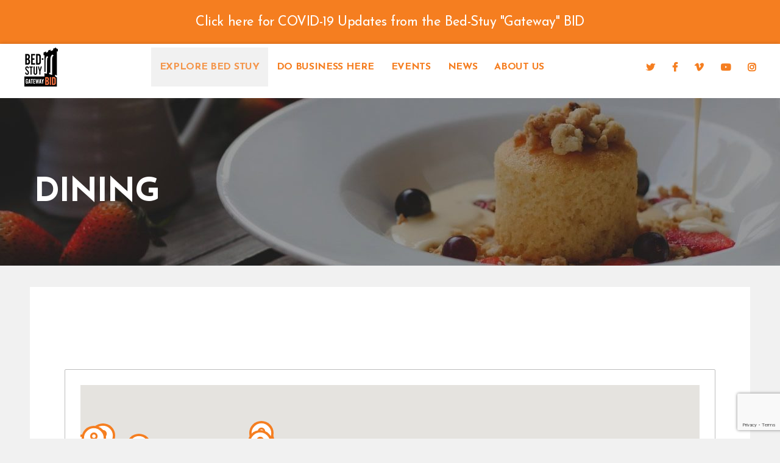

--- FILE ---
content_type: text/html; charset=UTF-8
request_url: https://thebedstuybid.org/explore-bed-stuy/dining/
body_size: 25529
content:
<!doctype html>
<html lang="en-US">
<head>
	<meta charset="UTF-8" />
	<meta name="viewport" content="width=device-width, initial-scale=1" />
	<link rel="profile" href="https://gmpg.org/xfn/11" />
    <link href="https://fonts.googleapis.com/css?family=Josefin+Sans|Noto+Sans" rel="stylesheet">
	<meta name='robots' content='index, follow, max-image-preview:large, max-snippet:-1, max-video-preview:-1' />
	<style>img:is([sizes="auto" i], [sizes^="auto," i]) { contain-intrinsic-size: 3000px 1500px }</style>
	<link rel="canonical" href="https://thebedstuybid.org/explore-bed-stuy/dining/" />

	<!-- This site is optimized with the Yoast SEO plugin v26.7 - https://yoast.com/wordpress/plugins/seo/ -->
	<title>Dining | Dining in Bed-Stuy by Bed-Stuy &quot;Gateway&quot; BID</title>
	<meta name="description" content="Explore the best Dining in Bed-Stuy with Bed-Stuy &quot;Gateway&quot; BID. Discover local flavors and culinary delights." />
	<meta property="og:locale" content="en_US" />
	<meta property="og:type" content="article" />
	<meta property="og:title" content="Explore Dining in Bed-Stuy - Bed-Stuy" />
	<meta property="og:description" content="Discover dining options in Bed-Stuy. Explore local favorites and hidden gems. Visit us today!" />
	<meta property="og:url" content="https://thebedstuybid.org/explore-bed-stuy/dining/" />
	<meta property="og:site_name" content="Bed-Stuy &quot;Gateway&quot; BID" />
	<meta property="article:modified_time" content="2026-01-06T06:06:22+00:00" />
	<meta property="og:image" content="https://thebedstuybid.org/wp-content/uploads/2019/04/SP-20.jpg" />
	<meta name="twitter:card" content="summary_large_image" />
	<meta name="twitter:title" content="Explore Dining in Bed-Stuy - Bed-Stuy" />
	<meta name="twitter:description" content="Discover dining options in Bed-Stuy. Explore local favorites and hidden gems. Visit us today!" />
	<meta name="twitter:image" content="https://thebedstuybid.org/wp-content/uploads/2019/04/SP-20.jpg" />
	<meta name="twitter:label1" content="Est. reading time" />
	<meta name="twitter:data1" content="1 minute" />
	<script type="application/ld+json" class="yoast-schema-graph">{"@context":"https://schema.org","@graph":[{"@type":"WebPage","@id":"https://thebedstuybid.org/explore-bed-stuy/dining/","url":"https://thebedstuybid.org/explore-bed-stuy/dining/","name":"Dining | Dining in Bed-Stuy by Bed-Stuy \"Gateway\" BID","isPartOf":{"@id":"https://thebedstuybid.org/#website"},"primaryImageOfPage":{"@id":"https://thebedstuybid.org/explore-bed-stuy/dining/#primaryimage"},"image":{"@id":"https://thebedstuybid.org/explore-bed-stuy/dining/#primaryimage"},"thumbnailUrl":"https://thebedstuybid.org/wp-content/uploads/2019/04/SP-20.jpg","datePublished":"2019-01-27T15:40:45+00:00","dateModified":"2026-01-06T06:06:22+00:00","description":"Explore the best Dining in Bed-Stuy with Bed-Stuy \"Gateway\" BID. Discover local flavors and culinary delights.","breadcrumb":{"@id":"https://thebedstuybid.org/explore-bed-stuy/dining/#breadcrumb"},"inLanguage":"en-US","potentialAction":[{"@type":"ReadAction","target":["https://thebedstuybid.org/explore-bed-stuy/dining/"]}]},{"@type":"ImageObject","inLanguage":"en-US","@id":"https://thebedstuybid.org/explore-bed-stuy/dining/#primaryimage","url":"https://thebedstuybid.org/wp-content/uploads/2019/04/SP-20.jpg","contentUrl":"https://thebedstuybid.org/wp-content/uploads/2019/04/SP-20.jpg","width":640,"height":480,"caption":"Person sitting under a tent with orange balloons in the background."},{"@type":"BreadcrumbList","@id":"https://thebedstuybid.org/explore-bed-stuy/dining/#breadcrumb","itemListElement":[{"@type":"ListItem","position":1,"name":"Home","item":"https://thebedstuybid.org/"},{"@type":"ListItem","position":2,"name":"Explore Bed Stuy","item":"https://thebedstuybid.org/explore-bed-stuy/"},{"@type":"ListItem","position":3,"name":"Dining"}]},{"@type":"WebSite","@id":"https://thebedstuybid.org/#website","url":"https://thebedstuybid.org/","name":"Bed-Stuy &quot;Gateway&quot; BID","description":"Bed-Stuy &quot;Gateway&quot; BID","potentialAction":[{"@type":"SearchAction","target":{"@type":"EntryPoint","urlTemplate":"https://thebedstuybid.org/?s={search_term_string}"},"query-input":{"@type":"PropertyValueSpecification","valueRequired":true,"valueName":"search_term_string"}}],"inLanguage":"en-US"}]}</script>
	<!-- / Yoast SEO plugin. -->


<link rel='dns-prefetch' href='//google.com' />
<link rel='dns-prefetch' href='//fonts.googleapis.com' />
<link rel="alternate" type="application/rss+xml" title="Bed-Stuy &quot;Gateway&quot; BID &raquo; Feed" href="https://thebedstuybid.org/feed/" />
<link rel="alternate" type="application/rss+xml" title="Bed-Stuy &quot;Gateway&quot; BID &raquo; Comments Feed" href="https://thebedstuybid.org/comments/feed/" />
		<!-- This site uses the Google Analytics by ExactMetrics plugin v8.11.1 - Using Analytics tracking - https://www.exactmetrics.com/ -->
		<!-- Note: ExactMetrics is not currently configured on this site. The site owner needs to authenticate with Google Analytics in the ExactMetrics settings panel. -->
					<!-- No tracking code set -->
				<!-- / Google Analytics by ExactMetrics -->
		<script>
window._wpemojiSettings = {"baseUrl":"https:\/\/s.w.org\/images\/core\/emoji\/16.0.1\/72x72\/","ext":".png","svgUrl":"https:\/\/s.w.org\/images\/core\/emoji\/16.0.1\/svg\/","svgExt":".svg","source":{"concatemoji":"https:\/\/thebedstuybid.org\/wp-includes\/js\/wp-emoji-release.min.js?ver=6.8.3"}};
/*! This file is auto-generated */
!function(s,n){var o,i,e;function c(e){try{var t={supportTests:e,timestamp:(new Date).valueOf()};sessionStorage.setItem(o,JSON.stringify(t))}catch(e){}}function p(e,t,n){e.clearRect(0,0,e.canvas.width,e.canvas.height),e.fillText(t,0,0);var t=new Uint32Array(e.getImageData(0,0,e.canvas.width,e.canvas.height).data),a=(e.clearRect(0,0,e.canvas.width,e.canvas.height),e.fillText(n,0,0),new Uint32Array(e.getImageData(0,0,e.canvas.width,e.canvas.height).data));return t.every(function(e,t){return e===a[t]})}function u(e,t){e.clearRect(0,0,e.canvas.width,e.canvas.height),e.fillText(t,0,0);for(var n=e.getImageData(16,16,1,1),a=0;a<n.data.length;a++)if(0!==n.data[a])return!1;return!0}function f(e,t,n,a){switch(t){case"flag":return n(e,"\ud83c\udff3\ufe0f\u200d\u26a7\ufe0f","\ud83c\udff3\ufe0f\u200b\u26a7\ufe0f")?!1:!n(e,"\ud83c\udde8\ud83c\uddf6","\ud83c\udde8\u200b\ud83c\uddf6")&&!n(e,"\ud83c\udff4\udb40\udc67\udb40\udc62\udb40\udc65\udb40\udc6e\udb40\udc67\udb40\udc7f","\ud83c\udff4\u200b\udb40\udc67\u200b\udb40\udc62\u200b\udb40\udc65\u200b\udb40\udc6e\u200b\udb40\udc67\u200b\udb40\udc7f");case"emoji":return!a(e,"\ud83e\udedf")}return!1}function g(e,t,n,a){var r="undefined"!=typeof WorkerGlobalScope&&self instanceof WorkerGlobalScope?new OffscreenCanvas(300,150):s.createElement("canvas"),o=r.getContext("2d",{willReadFrequently:!0}),i=(o.textBaseline="top",o.font="600 32px Arial",{});return e.forEach(function(e){i[e]=t(o,e,n,a)}),i}function t(e){var t=s.createElement("script");t.src=e,t.defer=!0,s.head.appendChild(t)}"undefined"!=typeof Promise&&(o="wpEmojiSettingsSupports",i=["flag","emoji"],n.supports={everything:!0,everythingExceptFlag:!0},e=new Promise(function(e){s.addEventListener("DOMContentLoaded",e,{once:!0})}),new Promise(function(t){var n=function(){try{var e=JSON.parse(sessionStorage.getItem(o));if("object"==typeof e&&"number"==typeof e.timestamp&&(new Date).valueOf()<e.timestamp+604800&&"object"==typeof e.supportTests)return e.supportTests}catch(e){}return null}();if(!n){if("undefined"!=typeof Worker&&"undefined"!=typeof OffscreenCanvas&&"undefined"!=typeof URL&&URL.createObjectURL&&"undefined"!=typeof Blob)try{var e="postMessage("+g.toString()+"("+[JSON.stringify(i),f.toString(),p.toString(),u.toString()].join(",")+"));",a=new Blob([e],{type:"text/javascript"}),r=new Worker(URL.createObjectURL(a),{name:"wpTestEmojiSupports"});return void(r.onmessage=function(e){c(n=e.data),r.terminate(),t(n)})}catch(e){}c(n=g(i,f,p,u))}t(n)}).then(function(e){for(var t in e)n.supports[t]=e[t],n.supports.everything=n.supports.everything&&n.supports[t],"flag"!==t&&(n.supports.everythingExceptFlag=n.supports.everythingExceptFlag&&n.supports[t]);n.supports.everythingExceptFlag=n.supports.everythingExceptFlag&&!n.supports.flag,n.DOMReady=!1,n.readyCallback=function(){n.DOMReady=!0}}).then(function(){return e}).then(function(){var e;n.supports.everything||(n.readyCallback(),(e=n.source||{}).concatemoji?t(e.concatemoji):e.wpemoji&&e.twemoji&&(t(e.twemoji),t(e.wpemoji)))}))}((window,document),window._wpemojiSettings);
</script>
<link rel='stylesheet' id='mec-select2-style-css' href='https://thebedstuybid.org/wp-content/plugins/modern-events-calendar-lite/assets/packages/select2/select2.min.css?ver=5.17.0' media='all' />
<link rel='stylesheet' id='mec-font-icons-css' href='https://thebedstuybid.org/wp-content/plugins/modern-events-calendar-lite/assets/css/iconfonts.css?ver=6.8.3' media='all' />
<link rel='stylesheet' id='mec-frontend-style-css' href='https://thebedstuybid.org/wp-content/plugins/modern-events-calendar-lite/assets/css/frontend.min.css?ver=5.17.0' media='all' />
<link rel='stylesheet' id='mec-tooltip-style-css' href='https://thebedstuybid.org/wp-content/plugins/modern-events-calendar-lite/assets/packages/tooltip/tooltip.css?ver=6.8.3' media='all' />
<link rel='stylesheet' id='mec-tooltip-shadow-style-css' href='https://thebedstuybid.org/wp-content/plugins/modern-events-calendar-lite/assets/packages/tooltip/tooltipster-sideTip-shadow.min.css?ver=6.8.3' media='all' />
<link rel='stylesheet' id='mec-featherlight-style-css' href='https://thebedstuybid.org/wp-content/plugins/modern-events-calendar-lite/assets/packages/featherlight/featherlight.css?ver=6.8.3' media='all' />
<link rel='stylesheet' id='mec-google-fonts-css' href='//fonts.googleapis.com/css?family=Montserrat%3A400%2C700%7CRoboto%3A100%2C300%2C400%2C700&#038;ver=6.8.3' media='all' />
<link rel='stylesheet' id='mec-dynamic-styles-css' href='https://thebedstuybid.org/wp-content/plugins/modern-events-calendar-lite/assets/css/dyncss.css?ver=6.8.3' media='all' />
<style id='mec-dynamic-styles-inline-css'>
.mec-hourly-schedule-speaker-name, .mec-events-meta-group-countdown .countdown-w span, .mec-single-event .mec-event-meta dt, .mec-hourly-schedule-speaker-job-title, .post-type-archive-mec-events h1, .mec-ticket-available-spots .mec-event-ticket-name, .tax-mec_category h1, .mec-wrap h1, .mec-wrap h2, .mec-wrap h3, .mec-wrap h4, .mec-wrap h5, .mec-wrap h6,.entry-content .mec-wrap h1, .entry-content .mec-wrap h2, .entry-content .mec-wrap h3,.entry-content  .mec-wrap h4, .entry-content .mec-wrap h5, .entry-content .mec-wrap h6{ font-family: 'Josefin Sans', Helvetica, Arial, sans-serif !important;}.mec-single-event .mec-event-meta .mec-events-event-cost, .mec-event-data-fields .mec-event-data-field-item .mec-event-data-field-value, .mec-event-data-fields .mec-event-data-field-item .mec-event-data-field-name, .mec-wrap .info-msg div, .mec-wrap .mec-error div, .mec-wrap .mec-success div, .mec-wrap .warning-msg div, .mec-breadcrumbs .mec-current, .mec-events-meta-group-tags, .mec-single-event .mec-events-meta-group-booking .mec-event-ticket-available, .mec-single-modern .mec-single-event-bar>div dd, .mec-single-event .mec-event-meta dd, .mec-single-event .mec-event-meta dd a, .mec-next-occ-booking span, .mec-hourly-schedule-speaker-description, .mec-single-event .mec-speakers-details ul li .mec-speaker-job-title, .mec-single-event .mec-speakers-details ul li .mec-speaker-name, .mec-event-data-field-items, .mec-load-more-button, .mec-events-meta-group-tags a, .mec-events-button, .mec-wrap abbr, .mec-event-schedule-content dl dt, .mec-breadcrumbs a, .mec-breadcrumbs span .mec-event-content p, .mec-wrap p { font-family: 'Noto Sans',sans-serif; font-weight:300 !important;}.mec-event-grid-minimal .mec-modal-booking-button:hover, .mec-events-timeline-wrap .mec-organizer-item a, .mec-events-timeline-wrap .mec-organizer-item:after, .mec-events-timeline-wrap .mec-shortcode-organizers i, .mec-timeline-event .mec-modal-booking-button, .mec-wrap .mec-map-lightbox-wp.mec-event-list-classic .mec-event-date, .mec-timetable-t2-col .mec-modal-booking-button:hover, .mec-event-container-classic .mec-modal-booking-button:hover, .mec-calendar-events-side .mec-modal-booking-button:hover, .mec-event-grid-yearly  .mec-modal-booking-button, .mec-events-agenda .mec-modal-booking-button, .mec-event-grid-simple .mec-modal-booking-button, .mec-event-list-minimal  .mec-modal-booking-button:hover, .mec-timeline-month-divider,  .mec-wrap.colorskin-custom .mec-totalcal-box .mec-totalcal-view span:hover,.mec-wrap.colorskin-custom .mec-calendar.mec-event-calendar-classic .mec-selected-day,.mec-wrap.colorskin-custom .mec-color, .mec-wrap.colorskin-custom .mec-event-sharing-wrap .mec-event-sharing > li:hover a, .mec-wrap.colorskin-custom .mec-color-hover:hover, .mec-wrap.colorskin-custom .mec-color-before *:before ,.mec-wrap.colorskin-custom .mec-widget .mec-event-grid-classic.owl-carousel .owl-nav i,.mec-wrap.colorskin-custom .mec-event-list-classic a.magicmore:hover,.mec-wrap.colorskin-custom .mec-event-grid-simple:hover .mec-event-title,.mec-wrap.colorskin-custom .mec-single-event .mec-event-meta dd.mec-events-event-categories:before,.mec-wrap.colorskin-custom .mec-single-event-date:before,.mec-wrap.colorskin-custom .mec-single-event-time:before,.mec-wrap.colorskin-custom .mec-events-meta-group.mec-events-meta-group-venue:before,.mec-wrap.colorskin-custom .mec-calendar .mec-calendar-side .mec-previous-month i,.mec-wrap.colorskin-custom .mec-calendar .mec-calendar-side .mec-next-month,.mec-wrap.colorskin-custom .mec-calendar .mec-calendar-side .mec-previous-month:hover,.mec-wrap.colorskin-custom .mec-calendar .mec-calendar-side .mec-next-month:hover,.mec-wrap.colorskin-custom .mec-calendar.mec-event-calendar-classic dt.mec-selected-day:hover,.mec-wrap.colorskin-custom .mec-infowindow-wp h5 a:hover, .colorskin-custom .mec-events-meta-group-countdown .mec-end-counts h3,.mec-calendar .mec-calendar-side .mec-next-month i,.mec-wrap .mec-totalcal-box i,.mec-calendar .mec-event-article .mec-event-title a:hover,.mec-attendees-list-details .mec-attendee-profile-link a:hover,.mec-wrap.colorskin-custom .mec-next-event-details li i, .mec-next-event-details i:before, .mec-marker-infowindow-wp .mec-marker-infowindow-count, .mec-next-event-details a,.mec-wrap.colorskin-custom .mec-events-masonry-cats a.mec-masonry-cat-selected,.lity .mec-color,.lity .mec-color-before :before,.lity .mec-color-hover:hover,.lity .mec-wrap .mec-color,.lity .mec-wrap .mec-color-before :before,.lity .mec-wrap .mec-color-hover:hover,.leaflet-popup-content .mec-color,.leaflet-popup-content .mec-color-before :before,.leaflet-popup-content .mec-color-hover:hover,.leaflet-popup-content .mec-wrap .mec-color,.leaflet-popup-content .mec-wrap .mec-color-before :before,.leaflet-popup-content .mec-wrap .mec-color-hover:hover, .mec-calendar.mec-calendar-daily .mec-calendar-d-table .mec-daily-view-day.mec-daily-view-day-active.mec-color, .mec-map-boxshow div .mec-map-view-event-detail.mec-event-detail i,.mec-map-boxshow div .mec-map-view-event-detail.mec-event-detail:hover,.mec-map-boxshow .mec-color,.mec-map-boxshow .mec-color-before :before,.mec-map-boxshow .mec-color-hover:hover,.mec-map-boxshow .mec-wrap .mec-color,.mec-map-boxshow .mec-wrap .mec-color-before :before,.mec-map-boxshow .mec-wrap .mec-color-hover:hover, .mec-choosen-time-message, .mec-booking-calendar-month-navigation .mec-next-month:hover, .mec-booking-calendar-month-navigation .mec-previous-month:hover{color: #f57e20}.mec-skin-carousel-container .mec-event-footer-carousel-type3 .mec-modal-booking-button:hover, .mec-wrap.colorskin-custom .mec-event-sharing .mec-event-share:hover .event-sharing-icon,.mec-wrap.colorskin-custom .mec-event-grid-clean .mec-event-date,.mec-wrap.colorskin-custom .mec-event-list-modern .mec-event-sharing > li:hover a i,.mec-wrap.colorskin-custom .mec-event-list-modern .mec-event-sharing .mec-event-share:hover .mec-event-sharing-icon,.mec-wrap.colorskin-custom .mec-event-list-modern .mec-event-sharing li:hover a i,.mec-wrap.colorskin-custom .mec-calendar:not(.mec-event-calendar-classic) .mec-selected-day,.mec-wrap.colorskin-custom .mec-calendar .mec-selected-day:hover,.mec-wrap.colorskin-custom .mec-calendar .mec-calendar-row  dt.mec-has-event:hover,.mec-wrap.colorskin-custom .mec-calendar .mec-has-event:after, .mec-wrap.colorskin-custom .mec-bg-color, .mec-wrap.colorskin-custom .mec-bg-color-hover:hover, .colorskin-custom .mec-event-sharing-wrap:hover > li, .mec-wrap.colorskin-custom .mec-totalcal-box .mec-totalcal-view span.mec-totalcalview-selected,.mec-wrap .flip-clock-wrapper ul li a div div.inn,.mec-wrap .mec-totalcal-box .mec-totalcal-view span.mec-totalcalview-selected,.event-carousel-type1-head .mec-event-date-carousel,.mec-event-countdown-style3 .mec-event-date,#wrap .mec-wrap article.mec-event-countdown-style1,.mec-event-countdown-style1 .mec-event-countdown-part3 a.mec-event-button,.mec-wrap .mec-event-countdown-style2,.mec-map-get-direction-btn-cnt input[type="submit"],.mec-booking button,span.mec-marker-wrap,.mec-wrap.colorskin-custom .mec-timeline-events-container .mec-timeline-event-date:before, .mec-has-event-for-booking.mec-active .mec-calendar-novel-selected-day, .mec-booking-tooltip.multiple-time .mec-booking-calendar-date.mec-active, .mec-booking-tooltip.multiple-time .mec-booking-calendar-date:hover, .mec-ongoing-normal-label{background-color: #f57e20;}.mec-skin-carousel-container .mec-event-footer-carousel-type3 .mec-modal-booking-button:hover, .mec-timeline-month-divider, .mec-wrap.colorskin-custom .mec-single-event .mec-speakers-details ul li .mec-speaker-avatar a:hover img,.mec-wrap.colorskin-custom .mec-event-list-modern .mec-event-sharing > li:hover a i,.mec-wrap.colorskin-custom .mec-event-list-modern .mec-event-sharing .mec-event-share:hover .mec-event-sharing-icon,.mec-wrap.colorskin-custom .mec-event-list-standard .mec-month-divider span:before,.mec-wrap.colorskin-custom .mec-single-event .mec-social-single:before,.mec-wrap.colorskin-custom .mec-single-event .mec-frontbox-title:before,.mec-wrap.colorskin-custom .mec-calendar .mec-calendar-events-side .mec-table-side-day, .mec-wrap.colorskin-custom .mec-border-color, .mec-wrap.colorskin-custom .mec-border-color-hover:hover, .colorskin-custom .mec-single-event .mec-frontbox-title:before, .colorskin-custom .mec-single-event .mec-events-meta-group-booking form > h4:before, .mec-wrap.colorskin-custom .mec-totalcal-box .mec-totalcal-view span.mec-totalcalview-selected,.mec-wrap .mec-totalcal-box .mec-totalcal-view span.mec-totalcalview-selected,.event-carousel-type1-head .mec-event-date-carousel:after,.mec-wrap.colorskin-custom .mec-events-masonry-cats a.mec-masonry-cat-selected, .mec-marker-infowindow-wp .mec-marker-infowindow-count, .mec-wrap.colorskin-custom .mec-events-masonry-cats a:hover, .mec-has-event-for-booking .mec-calendar-novel-selected-day, .mec-booking-tooltip.multiple-time .mec-booking-calendar-date.mec-active, .mec-booking-tooltip.multiple-time .mec-booking-calendar-date:hover{border-color: #f57e20;}.mec-wrap.colorskin-custom .mec-event-countdown-style3 .mec-event-date:after,.mec-wrap.colorskin-custom .mec-month-divider span:before{border-bottom-color:#f57e20;}.mec-wrap.colorskin-custom  article.mec-event-countdown-style1 .mec-event-countdown-part2:after{border-color: transparent transparent transparent #f57e20;}.mec-wrap.colorskin-custom .mec-box-shadow-color { box-shadow: 0 4px 22px -7px #f57e20;}.mec-events-timeline-wrap .mec-shortcode-organizers, .mec-timeline-event .mec-modal-booking-button, .mec-events-timeline-wrap:before, .mec-wrap.colorskin-custom .mec-timeline-event-local-time, .mec-wrap.colorskin-custom .mec-timeline-event-time ,.mec-wrap.colorskin-custom .mec-timeline-event-location,.mec-choosen-time-message { background: rgba(245,126,32,.11);}.mec-wrap.colorskin-custom .mec-timeline-events-container .mec-timeline-event-date:after { background: rgba(245,126,32,.3);}
</style>
<link rel='stylesheet' id='mec-custom-google-font-css' href='https://fonts.googleapis.com/css?family=Josefin+Sans%3A100%2C+100italic%2C+300%2C+300italic%2C+regular%2C+italic%2C+600%2C+600italic%2C+700%2C+700italic%2C+%7CNoto+Sans%3A700italic%2C+700italic%2C+700italic%2C+700italic%2C+&#038;subset=latin%2Clatin-ext' media='all' />
<link rel='stylesheet' id='mec-lity-style-css' href='https://thebedstuybid.org/wp-content/plugins/modern-events-calendar-lite/assets/packages/lity/lity.min.css?ver=6.8.3' media='all' />
<style id='wp-emoji-styles-inline-css'>

	img.wp-smiley, img.emoji {
		display: inline !important;
		border: none !important;
		box-shadow: none !important;
		height: 1em !important;
		width: 1em !important;
		margin: 0 0.07em !important;
		vertical-align: -0.1em !important;
		background: none !important;
		padding: 0 !important;
	}
</style>
<link rel='stylesheet' id='wp-block-library-css' href='https://thebedstuybid.org/wp-includes/css/dist/block-library/style.min.css?ver=6.8.3' media='all' />
<style id='wp-block-library-theme-inline-css'>
.wp-block-audio :where(figcaption){color:#555;font-size:13px;text-align:center}.is-dark-theme .wp-block-audio :where(figcaption){color:#ffffffa6}.wp-block-audio{margin:0 0 1em}.wp-block-code{border:1px solid #ccc;border-radius:4px;font-family:Menlo,Consolas,monaco,monospace;padding:.8em 1em}.wp-block-embed :where(figcaption){color:#555;font-size:13px;text-align:center}.is-dark-theme .wp-block-embed :where(figcaption){color:#ffffffa6}.wp-block-embed{margin:0 0 1em}.blocks-gallery-caption{color:#555;font-size:13px;text-align:center}.is-dark-theme .blocks-gallery-caption{color:#ffffffa6}:root :where(.wp-block-image figcaption){color:#555;font-size:13px;text-align:center}.is-dark-theme :root :where(.wp-block-image figcaption){color:#ffffffa6}.wp-block-image{margin:0 0 1em}.wp-block-pullquote{border-bottom:4px solid;border-top:4px solid;color:currentColor;margin-bottom:1.75em}.wp-block-pullquote cite,.wp-block-pullquote footer,.wp-block-pullquote__citation{color:currentColor;font-size:.8125em;font-style:normal;text-transform:uppercase}.wp-block-quote{border-left:.25em solid;margin:0 0 1.75em;padding-left:1em}.wp-block-quote cite,.wp-block-quote footer{color:currentColor;font-size:.8125em;font-style:normal;position:relative}.wp-block-quote:where(.has-text-align-right){border-left:none;border-right:.25em solid;padding-left:0;padding-right:1em}.wp-block-quote:where(.has-text-align-center){border:none;padding-left:0}.wp-block-quote.is-large,.wp-block-quote.is-style-large,.wp-block-quote:where(.is-style-plain){border:none}.wp-block-search .wp-block-search__label{font-weight:700}.wp-block-search__button{border:1px solid #ccc;padding:.375em .625em}:where(.wp-block-group.has-background){padding:1.25em 2.375em}.wp-block-separator.has-css-opacity{opacity:.4}.wp-block-separator{border:none;border-bottom:2px solid;margin-left:auto;margin-right:auto}.wp-block-separator.has-alpha-channel-opacity{opacity:1}.wp-block-separator:not(.is-style-wide):not(.is-style-dots){width:100px}.wp-block-separator.has-background:not(.is-style-dots){border-bottom:none;height:1px}.wp-block-separator.has-background:not(.is-style-wide):not(.is-style-dots){height:2px}.wp-block-table{margin:0 0 1em}.wp-block-table td,.wp-block-table th{word-break:normal}.wp-block-table :where(figcaption){color:#555;font-size:13px;text-align:center}.is-dark-theme .wp-block-table :where(figcaption){color:#ffffffa6}.wp-block-video :where(figcaption){color:#555;font-size:13px;text-align:center}.is-dark-theme .wp-block-video :where(figcaption){color:#ffffffa6}.wp-block-video{margin:0 0 1em}:root :where(.wp-block-template-part.has-background){margin-bottom:0;margin-top:0;padding:1.25em 2.375em}
</style>
<style id='classic-theme-styles-inline-css'>
/*! This file is auto-generated */
.wp-block-button__link{color:#fff;background-color:#32373c;border-radius:9999px;box-shadow:none;text-decoration:none;padding:calc(.667em + 2px) calc(1.333em + 2px);font-size:1.125em}.wp-block-file__button{background:#32373c;color:#fff;text-decoration:none}
</style>
<style id='global-styles-inline-css'>
:root{--wp--preset--aspect-ratio--square: 1;--wp--preset--aspect-ratio--4-3: 4/3;--wp--preset--aspect-ratio--3-4: 3/4;--wp--preset--aspect-ratio--3-2: 3/2;--wp--preset--aspect-ratio--2-3: 2/3;--wp--preset--aspect-ratio--16-9: 16/9;--wp--preset--aspect-ratio--9-16: 9/16;--wp--preset--color--black: #000000;--wp--preset--color--cyan-bluish-gray: #abb8c3;--wp--preset--color--white: #FFF;--wp--preset--color--pale-pink: #f78da7;--wp--preset--color--vivid-red: #cf2e2e;--wp--preset--color--luminous-vivid-orange: #ff6900;--wp--preset--color--luminous-vivid-amber: #fcb900;--wp--preset--color--light-green-cyan: #7bdcb5;--wp--preset--color--vivid-green-cyan: #00d084;--wp--preset--color--pale-cyan-blue: #8ed1fc;--wp--preset--color--vivid-cyan-blue: #0693e3;--wp--preset--color--vivid-purple: #9b51e0;--wp--preset--color--primary: #0073a8;--wp--preset--color--secondary: #005075;--wp--preset--color--dark-gray: #111;--wp--preset--color--light-gray: #767676;--wp--preset--gradient--vivid-cyan-blue-to-vivid-purple: linear-gradient(135deg,rgba(6,147,227,1) 0%,rgb(155,81,224) 100%);--wp--preset--gradient--light-green-cyan-to-vivid-green-cyan: linear-gradient(135deg,rgb(122,220,180) 0%,rgb(0,208,130) 100%);--wp--preset--gradient--luminous-vivid-amber-to-luminous-vivid-orange: linear-gradient(135deg,rgba(252,185,0,1) 0%,rgba(255,105,0,1) 100%);--wp--preset--gradient--luminous-vivid-orange-to-vivid-red: linear-gradient(135deg,rgba(255,105,0,1) 0%,rgb(207,46,46) 100%);--wp--preset--gradient--very-light-gray-to-cyan-bluish-gray: linear-gradient(135deg,rgb(238,238,238) 0%,rgb(169,184,195) 100%);--wp--preset--gradient--cool-to-warm-spectrum: linear-gradient(135deg,rgb(74,234,220) 0%,rgb(151,120,209) 20%,rgb(207,42,186) 40%,rgb(238,44,130) 60%,rgb(251,105,98) 80%,rgb(254,248,76) 100%);--wp--preset--gradient--blush-light-purple: linear-gradient(135deg,rgb(255,206,236) 0%,rgb(152,150,240) 100%);--wp--preset--gradient--blush-bordeaux: linear-gradient(135deg,rgb(254,205,165) 0%,rgb(254,45,45) 50%,rgb(107,0,62) 100%);--wp--preset--gradient--luminous-dusk: linear-gradient(135deg,rgb(255,203,112) 0%,rgb(199,81,192) 50%,rgb(65,88,208) 100%);--wp--preset--gradient--pale-ocean: linear-gradient(135deg,rgb(255,245,203) 0%,rgb(182,227,212) 50%,rgb(51,167,181) 100%);--wp--preset--gradient--electric-grass: linear-gradient(135deg,rgb(202,248,128) 0%,rgb(113,206,126) 100%);--wp--preset--gradient--midnight: linear-gradient(135deg,rgb(2,3,129) 0%,rgb(40,116,252) 100%);--wp--preset--font-size--small: 19.5px;--wp--preset--font-size--medium: 20px;--wp--preset--font-size--large: 36.5px;--wp--preset--font-size--x-large: 42px;--wp--preset--font-size--normal: 22px;--wp--preset--font-size--huge: 49.5px;--wp--preset--spacing--20: 0.44rem;--wp--preset--spacing--30: 0.67rem;--wp--preset--spacing--40: 1rem;--wp--preset--spacing--50: 1.5rem;--wp--preset--spacing--60: 2.25rem;--wp--preset--spacing--70: 3.38rem;--wp--preset--spacing--80: 5.06rem;--wp--preset--shadow--natural: 6px 6px 9px rgba(0, 0, 0, 0.2);--wp--preset--shadow--deep: 12px 12px 50px rgba(0, 0, 0, 0.4);--wp--preset--shadow--sharp: 6px 6px 0px rgba(0, 0, 0, 0.2);--wp--preset--shadow--outlined: 6px 6px 0px -3px rgba(255, 255, 255, 1), 6px 6px rgba(0, 0, 0, 1);--wp--preset--shadow--crisp: 6px 6px 0px rgba(0, 0, 0, 1);}:where(.is-layout-flex){gap: 0.5em;}:where(.is-layout-grid){gap: 0.5em;}body .is-layout-flex{display: flex;}.is-layout-flex{flex-wrap: wrap;align-items: center;}.is-layout-flex > :is(*, div){margin: 0;}body .is-layout-grid{display: grid;}.is-layout-grid > :is(*, div){margin: 0;}:where(.wp-block-columns.is-layout-flex){gap: 2em;}:where(.wp-block-columns.is-layout-grid){gap: 2em;}:where(.wp-block-post-template.is-layout-flex){gap: 1.25em;}:where(.wp-block-post-template.is-layout-grid){gap: 1.25em;}.has-black-color{color: var(--wp--preset--color--black) !important;}.has-cyan-bluish-gray-color{color: var(--wp--preset--color--cyan-bluish-gray) !important;}.has-white-color{color: var(--wp--preset--color--white) !important;}.has-pale-pink-color{color: var(--wp--preset--color--pale-pink) !important;}.has-vivid-red-color{color: var(--wp--preset--color--vivid-red) !important;}.has-luminous-vivid-orange-color{color: var(--wp--preset--color--luminous-vivid-orange) !important;}.has-luminous-vivid-amber-color{color: var(--wp--preset--color--luminous-vivid-amber) !important;}.has-light-green-cyan-color{color: var(--wp--preset--color--light-green-cyan) !important;}.has-vivid-green-cyan-color{color: var(--wp--preset--color--vivid-green-cyan) !important;}.has-pale-cyan-blue-color{color: var(--wp--preset--color--pale-cyan-blue) !important;}.has-vivid-cyan-blue-color{color: var(--wp--preset--color--vivid-cyan-blue) !important;}.has-vivid-purple-color{color: var(--wp--preset--color--vivid-purple) !important;}.has-black-background-color{background-color: var(--wp--preset--color--black) !important;}.has-cyan-bluish-gray-background-color{background-color: var(--wp--preset--color--cyan-bluish-gray) !important;}.has-white-background-color{background-color: var(--wp--preset--color--white) !important;}.has-pale-pink-background-color{background-color: var(--wp--preset--color--pale-pink) !important;}.has-vivid-red-background-color{background-color: var(--wp--preset--color--vivid-red) !important;}.has-luminous-vivid-orange-background-color{background-color: var(--wp--preset--color--luminous-vivid-orange) !important;}.has-luminous-vivid-amber-background-color{background-color: var(--wp--preset--color--luminous-vivid-amber) !important;}.has-light-green-cyan-background-color{background-color: var(--wp--preset--color--light-green-cyan) !important;}.has-vivid-green-cyan-background-color{background-color: var(--wp--preset--color--vivid-green-cyan) !important;}.has-pale-cyan-blue-background-color{background-color: var(--wp--preset--color--pale-cyan-blue) !important;}.has-vivid-cyan-blue-background-color{background-color: var(--wp--preset--color--vivid-cyan-blue) !important;}.has-vivid-purple-background-color{background-color: var(--wp--preset--color--vivid-purple) !important;}.has-black-border-color{border-color: var(--wp--preset--color--black) !important;}.has-cyan-bluish-gray-border-color{border-color: var(--wp--preset--color--cyan-bluish-gray) !important;}.has-white-border-color{border-color: var(--wp--preset--color--white) !important;}.has-pale-pink-border-color{border-color: var(--wp--preset--color--pale-pink) !important;}.has-vivid-red-border-color{border-color: var(--wp--preset--color--vivid-red) !important;}.has-luminous-vivid-orange-border-color{border-color: var(--wp--preset--color--luminous-vivid-orange) !important;}.has-luminous-vivid-amber-border-color{border-color: var(--wp--preset--color--luminous-vivid-amber) !important;}.has-light-green-cyan-border-color{border-color: var(--wp--preset--color--light-green-cyan) !important;}.has-vivid-green-cyan-border-color{border-color: var(--wp--preset--color--vivid-green-cyan) !important;}.has-pale-cyan-blue-border-color{border-color: var(--wp--preset--color--pale-cyan-blue) !important;}.has-vivid-cyan-blue-border-color{border-color: var(--wp--preset--color--vivid-cyan-blue) !important;}.has-vivid-purple-border-color{border-color: var(--wp--preset--color--vivid-purple) !important;}.has-vivid-cyan-blue-to-vivid-purple-gradient-background{background: var(--wp--preset--gradient--vivid-cyan-blue-to-vivid-purple) !important;}.has-light-green-cyan-to-vivid-green-cyan-gradient-background{background: var(--wp--preset--gradient--light-green-cyan-to-vivid-green-cyan) !important;}.has-luminous-vivid-amber-to-luminous-vivid-orange-gradient-background{background: var(--wp--preset--gradient--luminous-vivid-amber-to-luminous-vivid-orange) !important;}.has-luminous-vivid-orange-to-vivid-red-gradient-background{background: var(--wp--preset--gradient--luminous-vivid-orange-to-vivid-red) !important;}.has-very-light-gray-to-cyan-bluish-gray-gradient-background{background: var(--wp--preset--gradient--very-light-gray-to-cyan-bluish-gray) !important;}.has-cool-to-warm-spectrum-gradient-background{background: var(--wp--preset--gradient--cool-to-warm-spectrum) !important;}.has-blush-light-purple-gradient-background{background: var(--wp--preset--gradient--blush-light-purple) !important;}.has-blush-bordeaux-gradient-background{background: var(--wp--preset--gradient--blush-bordeaux) !important;}.has-luminous-dusk-gradient-background{background: var(--wp--preset--gradient--luminous-dusk) !important;}.has-pale-ocean-gradient-background{background: var(--wp--preset--gradient--pale-ocean) !important;}.has-electric-grass-gradient-background{background: var(--wp--preset--gradient--electric-grass) !important;}.has-midnight-gradient-background{background: var(--wp--preset--gradient--midnight) !important;}.has-small-font-size{font-size: var(--wp--preset--font-size--small) !important;}.has-medium-font-size{font-size: var(--wp--preset--font-size--medium) !important;}.has-large-font-size{font-size: var(--wp--preset--font-size--large) !important;}.has-x-large-font-size{font-size: var(--wp--preset--font-size--x-large) !important;}
:where(.wp-block-post-template.is-layout-flex){gap: 1.25em;}:where(.wp-block-post-template.is-layout-grid){gap: 1.25em;}
:where(.wp-block-columns.is-layout-flex){gap: 2em;}:where(.wp-block-columns.is-layout-grid){gap: 2em;}
:root :where(.wp-block-pullquote){font-size: 1.5em;line-height: 1.6;}
</style>
<link rel='stylesheet' id='contact-form-7-css' href='https://thebedstuybid.org/wp-content/plugins/contact-form-7/includes/css/styles.css?ver=6.1.4' media='all' />
<link rel='stylesheet' id='wcsearch-font-awesome-css' href='https://thebedstuybid.org/wp-content/plugins/w2dc/search/plugin/resources/css/font-awesome.css?ver=1.2.13' media='all' />
<link rel='stylesheet' id='wcsearch-frontend-css' href='https://thebedstuybid.org/wp-content/plugins/w2dc/search/plugin/resources/css/frontend.css?ver=1.2.13' media='all' />
<link rel='stylesheet' id='w2dc-listings-slider-css' href='https://thebedstuybid.org/wp-content/plugins/w2dc/resources/css/bxslider/jquery.bxslider.css?ver=2.10.12' media='all' />
<link rel='stylesheet' id='w2dc-bootstrap-css' href='https://thebedstuybid.org/wp-content/plugins/w2dc/resources/css/bootstrap.css?ver=2.10.12' media='all' />
<link rel='stylesheet' id='w2dc-font-awesome-css' href='https://thebedstuybid.org/wp-content/plugins/w2dc/resources/css/font-awesome.css?ver=2.10.12' media='all' />
<link rel='stylesheet' id='w2dc-frontend-css' href='https://thebedstuybid.org/wp-content/plugins/w2dc/resources/css/frontend.css?ver=2.10.12' media='all' />
<link rel='stylesheet' id='w2dc-dynamic-css-css' href='https://thebedstuybid.org/wp-content/uploads/w2dc-plugin.css?ver=1768500094' media='all' />
<link rel='stylesheet' id='w2dc-jquery-ui-style-css' href='https://thebedstuybid.org/wp-content/plugins/w2dc/resources/css/jquery-ui/themes/redmond/jquery-ui.css?ver=6.8.3' media='all' />
<link rel='stylesheet' id='megamenu-css' href='https://thebedstuybid.org/wp-content/uploads/maxmegamenu/style.css?ver=4fa32e' media='all' />
<link rel='stylesheet' id='dashicons-css' href='https://thebedstuybid.org/wp-includes/css/dashicons.min.css?ver=6.8.3' media='all' />
<link rel='stylesheet' id='megamenu-google-fonts-css' href='//fonts.googleapis.com/css?family=Josefin+Sans%3A400%2C700%7CNoto+Sans%3A400%2C700&#038;ver=6.8.3' media='all' />
<link rel='stylesheet' id='megamenu-fontawesome-css' href='https://thebedstuybid.org/wp-content/plugins/megamenu-pro/icons/fontawesome/css/font-awesome.min.css?ver=1.7.1' media='all' />
<link rel='stylesheet' id='megamenu-genericons-css' href='https://thebedstuybid.org/wp-content/plugins/megamenu-pro/icons/genericons/genericons/genericons.css?ver=1.7.1' media='all' />
<link rel='stylesheet' id='twentynineteen-style-css' href='https://thebedstuybid.org/wp-content/themes/twentynineteen/style.css?ver=6.8.3' media='all' />
<link rel='stylesheet' id='twentynineteen-child-style-css' href='https://thebedstuybid.org/wp-content/themes/twentynineteen-child/style.css?ver=1.0.258' media='all' />
<link rel='stylesheet' id='twentynineteen-print-style-css' href='https://thebedstuybid.org/wp-content/themes/twentynineteen/print.css?ver=1.0.258' media='print' />
<link rel='stylesheet' id='js_composer_front-css' href='//thebedstuybid.org/wp-content/uploads/js_composer/js_composer_front_custom.css?ver=6.5.0' media='all' />
<link rel='stylesheet' id='bsf-Defaults-css' href='https://thebedstuybid.org/wp-content/uploads/smile_fonts/Defaults/Defaults.css?ver=6.8.3' media='all' />
<link rel='stylesheet' id='ultimate-style-css' href='https://thebedstuybid.org/wp-content/plugins/Ultimate_VC_Addons/assets/min-css/style.min.css?ver=3.18.0' media='all' />
<link rel='stylesheet' id='ultimate-headings-style-css' href='https://thebedstuybid.org/wp-content/plugins/Ultimate_VC_Addons/assets/min-css/headings.min.css?ver=3.18.0' media='all' />
<link rel='stylesheet' id='w2dc-frontend-custom-css' href='https://thebedstuybid.org/wp-content/themes/twentynineteen-child/w2dc-plugin/resources/css/frontend-custom.css?ver=2.10.12' media='all' />
<script src="https://thebedstuybid.org/wp-includes/js/jquery/jquery.min.js?ver=3.7.1" id="jquery-core-js"></script>
<script src="https://thebedstuybid.org/wp-includes/js/jquery/jquery-migrate.min.js?ver=3.4.1" id="jquery-migrate-js"></script>
<script id="mec-frontend-script-js-extra">
var mecdata = {"day":"day","days":"days","hour":"hour","hours":"hours","minute":"minute","minutes":"minutes","second":"second","seconds":"seconds","elementor_edit_mode":"no","recapcha_key":"","ajax_url":"https:\/\/thebedstuybid.org\/wp-admin\/admin-ajax.php","fes_nonce":"6142eb0269","current_year":"2026","current_month":"01","datepicker_format":"yy-mm-dd"};
</script>
<script src="https://thebedstuybid.org/wp-content/plugins/modern-events-calendar-lite/assets/js/frontend.js?ver=5.17.0" id="mec-frontend-script-js"></script>
<script src="https://thebedstuybid.org/wp-content/plugins/modern-events-calendar-lite/assets/js/events.js?ver=5.17.0" id="mec-events-script-js"></script>
<script src="//thebedstuybid.org/wp-content/plugins/revslider/sr6/assets/js/rbtools.min.js?ver=6.7.40" async id="tp-tools-js"></script>
<script src="//thebedstuybid.org/wp-content/plugins/revslider/sr6/assets/js/rs6.min.js?ver=6.7.40" async id="revmin-js"></script>
<script src="//google.com/recaptcha/api.js?render=6LcM3osUAAAAAAlYdHrDqGKoKXx34ZmTeXpnT3HN&amp;ver=6.8.3" id="recaptcha-lib-js"></script>
<script src="https://thebedstuybid.org/wp-content/themes/twentynineteen/js/priority-menu.js?ver=20200129" id="twentynineteen-priority-menu-js" defer data-wp-strategy="defer"></script>
<script src="https://thebedstuybid.org/wp-content/plugins/Ultimate_VC_Addons/assets/min-js/ultimate-params.min.js?ver=3.18.0" id="ultimate-vc-params-js"></script>
<script src="https://thebedstuybid.org/wp-content/plugins/Ultimate_VC_Addons/assets/min-js/headings.min.js?ver=3.18.0" id="ultimate-headings-script-js"></script>
<link rel="https://api.w.org/" href="https://thebedstuybid.org/wp-json/" /><link rel="alternate" title="JSON" type="application/json" href="https://thebedstuybid.org/wp-json/wp/v2/pages/288" /><link rel="EditURI" type="application/rsd+xml" title="RSD" href="https://thebedstuybid.org/xmlrpc.php?rsd" />
<meta name="generator" content="WordPress 6.8.3" />
<link rel='shortlink' href='https://thebedstuybid.org/?p=288' />
<link rel="alternate" title="oEmbed (JSON)" type="application/json+oembed" href="https://thebedstuybid.org/wp-json/oembed/1.0/embed?url=https%3A%2F%2Fthebedstuybid.org%2Fexplore-bed-stuy%2Fdining%2F" />
<link rel="alternate" title="oEmbed (XML)" type="text/xml+oembed" href="https://thebedstuybid.org/wp-json/oembed/1.0/embed?url=https%3A%2F%2Fthebedstuybid.org%2Fexplore-bed-stuy%2Fdining%2F&#038;format=xml" />
<style>.recentcomments a{display:inline !important;padding:0 !important;margin:0 !important;}</style><meta name="generator" content="Powered by WPBakery Page Builder - drag and drop page builder for WordPress."/>
<meta name="generator" content="Powered by Slider Revolution 6.7.40 - responsive, Mobile-Friendly Slider Plugin for WordPress with comfortable drag and drop interface." />

<script>
var w2dc_controller_args_array = {};
var w2dc_map_markers_attrs_array = [];
var w2dc_map_markers_attrs = (function(map_id, markers_array, enable_radius_circle, enable_clusters, show_summary_button, show_readmore_button, draw_panel, map_style, enable_full_screen, enable_wheel_zoom, enable_dragging_touchscreens, center_map_onclick, show_directions, enable_infowindow, close_infowindow_out_click, map_attrs) {
		this.map_id = map_id;
		this.markers_array = markers_array;
		this.enable_radius_circle = enable_radius_circle;
		this.enable_clusters = enable_clusters;
		this.show_summary_button = show_summary_button;
		this.show_readmore_button = show_readmore_button;
		this.draw_panel = draw_panel;
		this.map_style = map_style;
		this.enable_full_screen = enable_full_screen;
		this.enable_wheel_zoom = enable_wheel_zoom;
		this.enable_dragging_touchscreens = enable_dragging_touchscreens;
		this.center_map_onclick = center_map_onclick;
		this.show_directions = show_directions;
		this.enable_infowindow = enable_infowindow;
		this.close_infowindow_out_click = close_infowindow_out_click;
		this.map_attrs = map_attrs;
		});
var w2dc_js_objects = {"ajaxurl":"https:\/\/thebedstuybid.org\/wp-admin\/admin-ajax.php","search_map_button_text":"Search on map","in_favourites_icon":"w2dc-glyphicon-heart","not_in_favourites_icon":"w2dc-glyphicon-heart-empty","in_favourites_msg":"Add Bookmark","not_in_favourites_msg":"Remove Bookmark","ajax_load":0,"is_rtl":false,"leave_comment":"Leave a comment","leave_reply":"Leave a reply to","cancel_reply":"Cancel reply","more":"More","less":"Less","send_button_text":"Send message","send_button_sending":"Sending...","recaptcha_public_key":"6LcM3osUAAAAAAlYdHrDqGKoKXx34ZmTeXpnT3HN","lang":"","is_maps_used":1,"desktop_screen_width":992,"mobile_screen_width":768,"fields_in_categories":[],"is_admin":0,"prediction_note":"search nearby","listing_tabs_order":["report-tab"],"cancel_button":"Cancel"};
var w2dc_maps_objects = {"notinclude_maps_api":0,"google_api_key":"AIzaSyAABSNkTAH0_bPIDnKKTebRXXsg-irYraw","mapbox_api_key":"","map_markers_type":"icons","default_marker_color":"#f57e20","default_marker_icon":"w2dc-fa-map-marker","global_map_icons_path":"https:\/\/thebedstuybid.org\/wp-content\/plugins\/w2dc\/resources\/images\/map_icons\/","marker_image_width":29,"marker_image_height":48,"marker_image_anchor_x":22,"marker_image_anchor_y":45,"infowindow_width":300,"infowindow_offset":-50,"infowindow_logo_width":110,"draw_area_button":"Draw Area","edit_area_button":"Edit Area","apply_area_button":"Apply Area","reload_map_button":"Refresh Map","enable_my_location_button":0,"my_location_button":"My Location","my_location_button_error":"GeoLocation service does not work on your device!","map_style":"[{\"featureType\":\"landscape\",\"stylers\":[{\"saturation\":-100},{\"lightness\":65},{\"visibility\":\"on\"}]},{\"featureType\":\"poi\",\"stylers\":[{\"saturation\":-100},{\"lightness\":51},{\"visibility\":\"simplified\"}]},{\"featureType\":\"road.highway\",\"stylers\":[{\"saturation\":-100},{\"visibility\":\"simplified\"}]},{\"featureType\":\"road.arterial\",\"stylers\":[{\"saturation\":-100},{\"lightness\":30},{\"visibility\":\"on\"}]},{\"featureType\":\"road.local\",\"stylers\":[{\"saturation\":-100},{\"lightness\":40},{\"visibility\":\"on\"}]},{\"featureType\":\"transit\",\"stylers\":[{\"saturation\":-100},{\"visibility\":\"simplified\"}]},{\"featureType\":\"administrative.province\",\"stylers\":[{\"visibility\":\"off\"}]},{\"featureType\":\"water\",\"elementType\":\"labels\",\"stylers\":[{\"visibility\":\"on\"},{\"lightness\":-25},{\"saturation\":-100}]},{\"featureType\":\"water\",\"elementType\":\"geometry\",\"stylers\":[{\"hue\":\"#ffff00\"},{\"lightness\":-25},{\"saturation\":-97}]}]","address_autocomplete":0,"address_autocomplete_code":"US","mapbox_directions_placeholder_origin":"Choose a starting place","mapbox_directions_placeholder_destination":"Choose destination","mapbox_directions_profile_driving_traffic":"Traffic","mapbox_directions_profile_driving":"Driving","mapbox_directions_profile_walking":"Walking","mapbox_directions_profile_cycling":"Cycling","default_latitude":34,"default_longitude":0,"dimension_unit":"miles"};
</script>

<script>
var wcsearch_js_objects = {"ajaxurl":"https:\/\/thebedstuybid.org\/wp-admin\/admin-ajax.php","pagination_base":"https:\/\/thebedstuybid.org\/explore-bed-stuy\/dining\/page\/%#%\/","query_string":"","default_query":[],"desktop_screen_width":992,"mobile_screen_width":768,"radio_reset_btn_title":"unselect","geocode_functions":{"autocomplete_service":"w2dc_autocompleteService","address_autocomplete_code":"US","geocode_field":"w2dc_geocodeField","dimension_unit":"miles","my_location_button":"My Location","my_location_button_error":"GeoLocation service does not work on your device!"},"prediction_note":"search nearby","get_my_location_title":"My location","adapter_options":{"wc":{"loop_selector_name":"wcsearch-woo-loop","submit_callback":"wcsearch_submit_request","keywords_search_action":"wcsearch_keywords_search"},"w2dc":{"loop_selector_name":["w2dc-controller","w2dc-map-wrapper"],"submit_callback":"w2dc_callAJAXSearch","keywords_search_action":"w2dc_keywords_search","enable_my_location_button":0}},"reset_same_inputs":true};
</script>
<script>function setREVStartSize(e){
			//window.requestAnimationFrame(function() {
				window.RSIW = window.RSIW===undefined ? window.innerWidth : window.RSIW;
				window.RSIH = window.RSIH===undefined ? window.innerHeight : window.RSIH;
				try {
					var pw = document.getElementById(e.c).parentNode.offsetWidth,
						newh;
					pw = pw===0 || isNaN(pw) || (e.l=="fullwidth" || e.layout=="fullwidth") ? window.RSIW : pw;
					e.tabw = e.tabw===undefined ? 0 : parseInt(e.tabw);
					e.thumbw = e.thumbw===undefined ? 0 : parseInt(e.thumbw);
					e.tabh = e.tabh===undefined ? 0 : parseInt(e.tabh);
					e.thumbh = e.thumbh===undefined ? 0 : parseInt(e.thumbh);
					e.tabhide = e.tabhide===undefined ? 0 : parseInt(e.tabhide);
					e.thumbhide = e.thumbhide===undefined ? 0 : parseInt(e.thumbhide);
					e.mh = e.mh===undefined || e.mh=="" || e.mh==="auto" ? 0 : parseInt(e.mh,0);
					if(e.layout==="fullscreen" || e.l==="fullscreen")
						newh = Math.max(e.mh,window.RSIH);
					else{
						e.gw = Array.isArray(e.gw) ? e.gw : [e.gw];
						for (var i in e.rl) if (e.gw[i]===undefined || e.gw[i]===0) e.gw[i] = e.gw[i-1];
						e.gh = e.el===undefined || e.el==="" || (Array.isArray(e.el) && e.el.length==0)? e.gh : e.el;
						e.gh = Array.isArray(e.gh) ? e.gh : [e.gh];
						for (var i in e.rl) if (e.gh[i]===undefined || e.gh[i]===0) e.gh[i] = e.gh[i-1];
											
						var nl = new Array(e.rl.length),
							ix = 0,
							sl;
						e.tabw = e.tabhide>=pw ? 0 : e.tabw;
						e.thumbw = e.thumbhide>=pw ? 0 : e.thumbw;
						e.tabh = e.tabhide>=pw ? 0 : e.tabh;
						e.thumbh = e.thumbhide>=pw ? 0 : e.thumbh;
						for (var i in e.rl) nl[i] = e.rl[i]<window.RSIW ? 0 : e.rl[i];
						sl = nl[0];
						for (var i in nl) if (sl>nl[i] && nl[i]>0) { sl = nl[i]; ix=i;}
						var m = pw>(e.gw[ix]+e.tabw+e.thumbw) ? 1 : (pw-(e.tabw+e.thumbw)) / (e.gw[ix]);
						newh =  (e.gh[ix] * m) + (e.tabh + e.thumbh);
					}
					var el = document.getElementById(e.c);
					if (el!==null && el) el.style.height = newh+"px";
					el = document.getElementById(e.c+"_wrapper");
					if (el!==null && el) {
						el.style.height = newh+"px";
						el.style.display = "block";
					}
				} catch(e){
					console.log("Failure at Presize of Slider:" + e)
				}
			//});
		  };</script>
<style type="text/css" data-type="vc_shortcodes-custom-css">.vc_custom_1548820437937{background-image: url(https://thebedstuybid.org/wp-content/uploads/2019/01/dining-banner275.jpg?id=577) !important;background-position: center !important;background-repeat: no-repeat !important;background-size: cover !important;}.vc_custom_1548820876216{background-color: #ffffff !important;}</style><noscript><style> .wpb_animate_when_almost_visible { opacity: 1; }</style></noscript><style type="text/css">/** Mega Menu CSS: fs **/</style>
</head>
<body data-rsssl=1>
<div id="header-top-wrapper">
	<div id="header-top">
		<div class="row">
        	<h3 class="top-text"><a href="https://thebedstuybid.org/covid-19-information/">Click here for COVID-19 Updates from the Bed-Stuy "Gateway" BID</a></h3>
        </div><!-- .-row -->
    </div><!-- #header-top -->
</div><!-- #header-top-wrapper -->
<div id="header-wrapper">
	<div id="header">
    	<div class="row">
            <div id="menu-area">
				                    <nav id="site-navigation" class="main-navigation" aria-label="Top Menu">
                        <div id="mega-menu-wrap-menu-1" class="mega-menu-wrap"><div class="mega-menu-toggle"><div class="mega-toggle-blocks-left"><div class='mega-toggle-block mega-logo-block mega-toggle-block-1' id='mega-toggle-block-1'><a class='mega-menu-logo' href='https://thebedstuybid.org/' target='_self'><img class='mega-menu-logo' src='https://thebedstuybid.org/wp-content/uploads/2019/01/bed-stuy-logo.png' alt='A bold graphic logo reading &#039;BED STUY BETWEEN BID&#039;.' /></a></div></div><div class="mega-toggle-blocks-center"></div><div class="mega-toggle-blocks-right"><div class='mega-toggle-block mega-menu-toggle-block mega-toggle-block-2' id='mega-toggle-block-2' tabindex='0'><span class='mega-toggle-label' role='button' aria-expanded='false'><span class='mega-toggle-label-closed'></span><span class='mega-toggle-label-open'></span></span></div></div></div><ul id="mega-menu-menu-1" class="mega-menu max-mega-menu mega-menu-horizontal mega-no-js" data-event="hover_intent" data-effect="fade_up" data-effect-speed="200" data-effect-mobile="disabled" data-effect-speed-mobile="0" data-mobile-force-width="false" data-second-click="go" data-document-click="collapse" data-vertical-behaviour="accordion" data-breakpoint="768" data-unbind="true" data-mobile-state="collapse_all" data-mobile-direction="vertical" data-hover-intent-timeout="300" data-hover-intent-interval="100" data-sticky-enabled="true" data-sticky-desktop="true" data-sticky-mobile="false" data-sticky-offset="0" data-sticky-expand="true" data-sticky-expand-mobile="true"><li class="mega-menu-item mega-menu-item-type-post_type mega-menu-item-object-page mega-menu-item-home mega-align-bottom-left mega-menu-flyout mega-hide-text mega-item-align-float-left mega-hide-on-mobile mega-menu-item-94" id="mega-menu-item-94"><a class='mega-menu-link mega-menu-logo' href='https://thebedstuybid.org/'><img class='mega-menu-logo' width='55' height='64' src='https://thebedstuybid.org/wp-content/uploads/2019/01/bed-stuy-logo.png' alt='A bold graphic logo reading &#039;BED STUY BETWEEN BID&#039;.' /></a></li><li class="mega-menu-item mega-menu-item-type-post_type mega-menu-item-object-page mega-current-page-ancestor mega-current-menu-ancestor mega-current-menu-parent mega-current-page-parent mega-current_page_parent mega-current_page_ancestor mega-menu-item-has-children mega-align-bottom-left mega-menu-flyout mega-hide-arrow mega-menu-item-41" id="mega-menu-item-41"><a class="mega-menu-link" href="https://thebedstuybid.org/explore-bed-stuy/" aria-expanded="false" tabindex="0">Explore Bed Stuy<span class="mega-indicator" aria-hidden="true"></span></a>
<ul class="mega-sub-menu">
<li class="mega-mobile-parent-nav-menu-item mega-menu-item--1 mobile-parent-nav-menu-item menu-item--1" id="mega-menu-item--1"><a class="mega-menu-link" href="https://thebedstuybid.org/explore-bed-stuy/">Explore Bed Stuy</a></li><li class="mega-menu-item mega-menu-item-type-post_type mega-menu-item-object-page mega-menu-item-590" id="mega-menu-item-590"><a class="mega-menu-link" href="https://thebedstuybid.org/explore-bed-stuy/shopping/">Shopping</a></li><li class="mega-menu-item mega-menu-item-type-post_type mega-menu-item-object-page mega-current-menu-item mega-page_item mega-page-item-288 mega-current_page_item mega-menu-item-589" id="mega-menu-item-589"><a class="mega-menu-link" href="https://thebedstuybid.org/explore-bed-stuy/dining/" aria-current="page">Dining</a></li></ul>
</li><li class="mega-menu-item mega-menu-item-type-post_type mega-menu-item-object-page mega-menu-item-has-children mega-align-bottom-left mega-menu-flyout mega-hide-arrow mega-menu-item-38" id="mega-menu-item-38"><a class="mega-menu-link" href="https://thebedstuybid.org/do-business-here/" aria-expanded="false" tabindex="0">Do Business Here<span class="mega-indicator" aria-hidden="true"></span></a>
<ul class="mega-sub-menu">
<li class="mega-mobile-parent-nav-menu-item mega-menu-item--2 mobile-parent-nav-menu-item menu-item--2" id="mega-menu-item--2"><a class="mega-menu-link" href="https://thebedstuybid.org/do-business-here/">Do Business Here</a></li><li class="mega-menu-item mega-menu-item-type-post_type mega-menu-item-object-page mega-menu-item-40" id="mega-menu-item-40"><a class="mega-menu-link" href="https://thebedstuybid.org/do-business-here/commercial-listings/">Commercial Listings</a></li><li class="mega-menu-item mega-menu-item-type-post_type mega-menu-item-object-page mega-menu-item-39" id="mega-menu-item-39"><a class="mega-menu-link" href="https://thebedstuybid.org/do-business-here/membership/">Membership</a></li></ul>
</li><li class="mega-menu-item mega-menu-item-type-post_type mega-menu-item-object-page mega-align-bottom-left mega-menu-flyout mega-menu-item-675" id="mega-menu-item-675"><a class="mega-menu-link" href="https://thebedstuybid.org/upcoming-events/" tabindex="0">Events</a></li><li class="mega-menu-item mega-menu-item-type-post_type mega-menu-item-object-page mega-align-bottom-left mega-menu-flyout mega-menu-item-36" id="mega-menu-item-36"><a class="mega-menu-link" href="https://thebedstuybid.org/news/" tabindex="0">News</a></li><li class="mega-menu-item mega-menu-item-type-post_type mega-menu-item-object-page mega-menu-item-has-children mega-align-bottom-left mega-menu-flyout mega-hide-arrow mega-menu-item-33" id="mega-menu-item-33"><a class="mega-menu-link" href="https://thebedstuybid.org/about-us/" aria-expanded="false" tabindex="0">About Us<span class="mega-indicator" aria-hidden="true"></span></a>
<ul class="mega-sub-menu">
<li class="mega-mobile-parent-nav-menu-item mega-menu-item--3 mobile-parent-nav-menu-item menu-item--3" id="mega-menu-item--3"><a class="mega-menu-link" href="https://thebedstuybid.org/about-us/">About Us</a></li><li class="mega-menu-item mega-menu-item-type-post_type mega-menu-item-object-page mega-menu-item-763" id="mega-menu-item-763"><a class="mega-menu-link" href="https://thebedstuybid.org/about-us/demographics/">Demographics</a></li><li class="mega-menu-item mega-menu-item-type-post_type mega-menu-item-object-page mega-menu-item-35" id="mega-menu-item-35"><a class="mega-menu-link" href="https://thebedstuybid.org/about-us/sanitation-security/">Sanitation &#038; Security</a></li><li class="mega-menu-item mega-menu-item-type-post_type mega-menu-item-object-page mega-menu-item-34" id="mega-menu-item-34"><a class="mega-menu-link" href="https://thebedstuybid.org/contact/">Contact</a></li></ul>
</li><li class="mega-menu-item mega-menu-item-type-custom mega-menu-item-object-custom mega-align-bottom-left mega-menu-flyout mega-has-icon mega-icon-left mega-hide-text mega-item-align-right mega-hide-on-mobile mega-menu-item-99" id="mega-menu-item-99"><a class="fa-instagram mega-menu-link" href="https://www.instagram.com/bedstuybid/" tabindex="0" aria-label="Instagram"></a></li><li class="mega-menu-item mega-menu-item-type-custom mega-menu-item-object-custom mega-align-bottom-left mega-menu-flyout mega-has-icon mega-icon-left mega-hide-text mega-item-align-right mega-hide-on-mobile mega-menu-item-98" id="mega-menu-item-98"><a class="fa-youtube-play mega-menu-link" href="https://www.youtube.com/channel/UC3GYnRuUFOOEc9TtnqeEKFQ" tabindex="0" aria-label="YouTube"></a></li><li class="mega-menu-item mega-menu-item-type-custom mega-menu-item-object-custom mega-align-bottom-left mega-menu-flyout mega-has-icon mega-icon-left mega-hide-text mega-item-align-right mega-hide-on-mobile mega-menu-item-97" id="mega-menu-item-97"><a class="fa-vimeo mega-menu-link" href="https://vimeo.com/bedstuygateway" tabindex="0" aria-label="Vimeo"></a></li><li class="mega-menu-item mega-menu-item-type-custom mega-menu-item-object-custom mega-align-bottom-left mega-menu-flyout mega-has-icon mega-icon-left mega-hide-text mega-item-align-right mega-hide-on-mobile mega-menu-item-96" id="mega-menu-item-96"><a class="fa-facebook mega-menu-link" href="https://www.facebook.com/The-BedStuy-BID-252200885270579/" tabindex="0" aria-label="Facebook"></a></li><li class="mega-menu-item mega-menu-item-type-custom mega-menu-item-object-custom mega-align-bottom-left mega-menu-flyout mega-has-icon mega-icon-left mega-hide-text mega-item-align-right mega-hide-on-mobile mega-menu-item-95" id="mega-menu-item-95"><a class="fa-twitter mega-menu-link" href="https://twitter.com/bedstuygateway" tabindex="0" aria-label="Twitter"></a></li></ul></div>
			<div class="main-menu-more">
				<ul class="main-menu">
					<li class="menu-item menu-item-has-children">
						<button class="submenu-expand main-menu-more-toggle is-empty" tabindex="-1"
							aria-label="More" aria-haspopup="true" aria-expanded="false"><svg class="svg-icon" width="24" height="24" aria-hidden="true" role="img" focusable="false" xmlns="http://www.w3.org/2000/svg"><g fill="none" fill-rule="evenodd"><path d="M0 0h24v24H0z"/><path fill="currentColor" fill-rule="nonzero" d="M12 2c5.52 0 10 4.48 10 10s-4.48 10-10 10S2 17.52 2 12 6.48 2 12 2zM6 14a2 2 0 1 0 0-4 2 2 0 0 0 0 4zm6 0a2 2 0 1 0 0-4 2 2 0 0 0 0 4zm6 0a2 2 0 1 0 0-4 2 2 0 0 0 0 4z"/></g></svg>
						</button>
						<ul class="sub-menu hidden-links">
							<li class="mobile-parent-nav-menu-item">
								<button class="menu-item-link-return"><svg class="svg-icon" width="24" height="24" aria-hidden="true" role="img" focusable="false" viewBox="0 0 24 24" version="1.1" xmlns="http://www.w3.org/2000/svg" xmlns:xlink="http://www.w3.org/1999/xlink"><path d="M15.41 7.41L14 6l-6 6 6 6 1.41-1.41L10.83 12z"></path><path d="M0 0h24v24H0z" fill="none"></path></svg>Back
								</button>
							</li>
						</ul>
					</li>
				</ul>
			</div>                    </nav><!-- #site-navigation -->
                            </div><!-- .menu-area -->
        </div><!-- .-row -->
    </div><!-- #header -->
</div><!-- #header-wrapper --><div id="main-wrapper">
    <div id="main" class="clearfix">
        <div class="row">
			
<article id="post-288">
	
	<div id="content-area" class="container">
		<div class="vc_row wpb_row vc_row-fluid page-title-row vc_custom_1548820437937 vc_row-has-fill vc_row-o-content-middle vc_row-flex"><div class="wpb_column vc_column_container vc_col-sm-12"><div class="vc_column-inner"><div class="wpb_wrapper"><div id="ultimate-heading-603469692b7e89e5a" class="uvc-heading ult-adjust-bottom-margin ultimate-heading-603469692b7e89e5a uvc-9290 page-title" data-hspacer="no_spacer"  data-halign="left" style="text-align:left"><div class="uvc-heading-spacer no_spacer" style="top"></div><div class="uvc-main-heading ult-responsive"  data-ultimate-target='.uvc-heading.ultimate-heading-603469692b7e89e5a h2'  data-responsive-json-new='{"font-size":"","line-height":""}' ><h2 style="font-weight:bold;">Dining</h2></div></div></div></div></div></div><!-- Row Backgrounds --><div class="upb_bg_img" data-ultimate-bg="url(https://thebedstuybid.org/wp-content/uploads/2019/01/dining-banner275.jpg)" data-image-id="577" data-ultimate-bg-style="vcpb-default" data-bg-img-repeat="repeat" data-bg-img-size="cover" data-bg-img-position="" data-parallx_sense="30" data-bg-override="full" data-bg_img_attach="scroll" data-upb-overlay-color="" data-upb-bg-animation="" data-fadeout="" data-bg-animation="left-animation" data-bg-animation-type="h" data-animation-repeat="repeat" data-fadeout-percentage="30" data-parallax-content="" data-parallax-content-sense="30" data-row-effect-mobile-disable="true" data-img-parallax-mobile-disable="true" data-rtl="false"  data-custom-vc-row=""  data-vc="6.5.0"  data-is_old_vc=""  data-theme-support=""   data-overlay="false" data-overlay-color="" data-overlay-pattern="" data-overlay-pattern-opacity="" data-overlay-pattern-size=""    ></div><div class="vc_row wpb_row vc_row-fluid page-row vc_custom_1548820876216 vc_row-has-fill"><div class="wpb_column vc_column_container vc_col-sm-12"><div class="vc_column-inner"><div class="wpb_wrapper"><div class="w2dc-content">
	<script>
		w2dc_map_markers_attrs_array.push(new w2dc_map_markers_attrs('a76b496e8aead3e7b62d971801ef8f3e', eval([["310","40.680519","-73.947990",false,false,"16","A&#038;A Bake Doubles and Roti","","https:\/\/thebedstuybid.org\/explore-bed-stuy\/bed-stuy-directory\/aa-bake-doubles-and-roti\/","<div class=\"w2dc-map-info-window\">\r\n\t<div class=\"w2dc-map-info-window-inner\">\r\n\t\t<div class=\"w2dc-map-info-window-inner-item\">\r\n\t\t\t<div class=\"w2dc-map-info-window-title\">\r\n\t\t\t\t\t\t\t\t<a class=\"w2dc-map-info-window-title-link\" href=\"https:\/\/thebedstuybid.org\/explore-bed-stuy\/bed-stuy-directory\/aa-bake-doubles-and-roti\/\" >\r\n\t\t\t\t\tA&#038;A Bake Doubles and Roti\t\t\t\t<\/a>\r\n\t\t\t\t\t\t\t\t<span class=\"w2dc-close-info-window w2dc-fa w2dc-fa-close\" onclick=\"w2dc_closeInfoWindow(&quot;a76b496e8aead3e7b62d971801ef8f3e&quot;);\"><\/span>\r\n\t\t\t<\/div>\r\n\t\t\t\t\t\t\t\t\t<div class=\"w2dc-map-info-window-content w2dc-clearfix\">\r\n\t\t\t\t\t\t\t\t\t\t\t\t<div class=\"w2dc-map-info-window-field\">\r\n\t\t\t\t\t\t\t\t\t\t<span class=\"w2dc-map-field-icon w2dc-fa w2dc-fa-map-marker\"><\/span>\r\n\t\t\t\t\t\t\t\t\t\t<span itemprop=\"streetAddress\">1337 Fulton Street<\/span>  <span itemprop=\"addressLocality\">New York, USA<\/span> <span itemprop=\"postalCode\">11216<\/span>\t\t\t\t<\/div>\r\n\t\t\t\t\t\t\t\t\t\t\t<\/div>\r\n\t\t\t\t\t\t\t\t\t\t\t\t<div class=\"w2dc-map-info-window-buttons-single w2dc-clearfix\">\r\n\t\t\t\t\t\t\t\t\t\t\t\t<a href=\"https:\/\/thebedstuybid.org\/explore-bed-stuy\/bed-stuy-directory\/aa-bake-doubles-and-roti\/\" class=\"w2dc-btn w2dc-btn-primary w2dc-scroll-to-listing w2dc-info-window-readmore-button\">Read more \u00bb<\/a>\r\n\t\t\t\t\t\t\t<\/div>\r\n\t\t\t\t\t<\/div>\r\n\t<\/div>\r\n\t\r\n\t\t\t<div style=\"position: absolute; left: 140px;\"><div style=\"position: absolute; overflow: hidden; left: -6px; top: -1px; width: 16px; height: 30px;\"><div class=\"w2dc-map-info-window-tongue\" style=\"position: absolute; left: 6px; transform: skewX(22.6deg); transform-origin: 0px 0px 0px;  -webkit-transform: skewX(22.6deg); -webkit-transform-origin: 0px 0px 0px; height: 24px; width: 10px; box-shadow: 0px 1px 6px rgba(0, 0, 0, 0.6);\"><\/div><\/div><div style=\"position: absolute; overflow: hidden; top: -1px; left: 10px; width: 16px; height: 30px;\"><div class=\"w2dc-map-info-window-tongue\" style=\"position: absolute; left: 0px; transform: skewX(-22.6deg); transform-origin: 10px 0px 0px; -webkit-transform: skewX(-22.6deg); -webkit-transform-origin: 10px 0px 0px; height: 24px; width: 10px; box-shadow: 0px 1px 6px rgba(0, 0, 0, 0.6);\"><\/div><\/div><\/div>\r\n\t<\/div>","post-1393",0],["305","40.681950","-73.958466",false,false,"16","The Fly","","https:\/\/thebedstuybid.org\/explore-bed-stuy\/bed-stuy-directory\/the-fly\/","<div class=\"w2dc-map-info-window\">\r\n\t<div class=\"w2dc-map-info-window-inner\">\r\n\t\t<div class=\"w2dc-map-info-window-inner-item\">\r\n\t\t\t<div class=\"w2dc-map-info-window-title\">\r\n\t\t\t\t\t\t\t\t<a class=\"w2dc-map-info-window-title-link\" href=\"https:\/\/thebedstuybid.org\/explore-bed-stuy\/bed-stuy-directory\/the-fly\/\" >\r\n\t\t\t\t\tThe Fly\t\t\t\t<\/a>\r\n\t\t\t\t\t\t\t\t<span class=\"w2dc-close-info-window w2dc-fa w2dc-fa-close\" onclick=\"w2dc_closeInfoWindow(&quot;a76b496e8aead3e7b62d971801ef8f3e&quot;);\"><\/span>\r\n\t\t\t<\/div>\r\n\t\t\t\t\t\t\t\t\t<div class=\"w2dc-map-info-window-content w2dc-clearfix\">\r\n\t\t\t\t\t\t\t\t\t\t\t\t<div class=\"w2dc-map-info-window-field\">\r\n\t\t\t\t\t\t\t\t\t\t<span class=\"w2dc-map-field-icon w2dc-fa w2dc-fa-map-marker\"><\/span>\r\n\t\t\t\t\t\t\t\t\t\t<span itemprop=\"streetAddress\">549 Classon Avenue<\/span>  <span itemprop=\"addressLocality\">New York, USA<\/span> <span itemprop=\"postalCode\">11238<\/span>\t\t\t\t<\/div>\r\n\t\t\t\t\t\t\t\t\t\t\t<\/div>\r\n\t\t\t\t\t\t\t\t\t\t\t\t<div class=\"w2dc-map-info-window-buttons-single w2dc-clearfix\">\r\n\t\t\t\t\t\t\t\t\t\t\t\t<a href=\"https:\/\/thebedstuybid.org\/explore-bed-stuy\/bed-stuy-directory\/the-fly\/\" class=\"w2dc-btn w2dc-btn-primary w2dc-scroll-to-listing w2dc-info-window-readmore-button\">Read more \u00bb<\/a>\r\n\t\t\t\t\t\t\t<\/div>\r\n\t\t\t\t\t<\/div>\r\n\t<\/div>\r\n\t\r\n\t\t\t<div style=\"position: absolute; left: 140px;\"><div style=\"position: absolute; overflow: hidden; left: -6px; top: -1px; width: 16px; height: 30px;\"><div class=\"w2dc-map-info-window-tongue\" style=\"position: absolute; left: 6px; transform: skewX(22.6deg); transform-origin: 0px 0px 0px;  -webkit-transform: skewX(22.6deg); -webkit-transform-origin: 0px 0px 0px; height: 24px; width: 10px; box-shadow: 0px 1px 6px rgba(0, 0, 0, 0.6);\"><\/div><\/div><div style=\"position: absolute; overflow: hidden; top: -1px; left: 10px; width: 16px; height: 30px;\"><div class=\"w2dc-map-info-window-tongue\" style=\"position: absolute; left: 0px; transform: skewX(-22.6deg); transform-origin: 10px 0px 0px; -webkit-transform: skewX(-22.6deg); -webkit-transform-origin: 10px 0px 0px; height: 24px; width: 10px; box-shadow: 0px 1px 6px rgba(0, 0, 0, 0.6);\"><\/div><\/div><\/div>\r\n\t<\/div>","post-1392",0],["345","40.681068","-73.954285",false,false,"16","Fuel Juice Bar","","https:\/\/thebedstuybid.org\/explore-bed-stuy\/bed-stuy-directory\/fuel-juice-bar\/","<div class=\"w2dc-map-info-window\">\r\n\t<div class=\"w2dc-map-info-window-inner\">\r\n\t\t<div class=\"w2dc-map-info-window-inner-item\">\r\n\t\t\t<div class=\"w2dc-map-info-window-title\">\r\n\t\t\t\t\t\t\t\t<a class=\"w2dc-map-info-window-title-link\" href=\"https:\/\/thebedstuybid.org\/explore-bed-stuy\/bed-stuy-directory\/fuel-juice-bar\/\" >\r\n\t\t\t\t\tFuel Juice Bar\t\t\t\t<\/a>\r\n\t\t\t\t\t\t\t\t<span class=\"w2dc-close-info-window w2dc-fa w2dc-fa-close\" onclick=\"w2dc_closeInfoWindow(&quot;a76b496e8aead3e7b62d971801ef8f3e&quot;);\"><\/span>\r\n\t\t\t<\/div>\r\n\t\t\t\t\t\t\t\t\t<div class=\"w2dc-map-info-window-content w2dc-clearfix\">\r\n\t\t\t\t\t\t\t\t\t\t\t\t<div class=\"w2dc-map-info-window-field\">\r\n\t\t\t\t\t\t\t\t\t\t<span class=\"w2dc-map-field-icon w2dc-fa w2dc-fa-map-marker\"><\/span>\r\n\t\t\t\t\t\t\t\t\t\t<span itemprop=\"streetAddress\">1183 Fulton Street<\/span>  <span itemprop=\"addressLocality\">New York, USA<\/span> <span itemprop=\"postalCode\">11216<\/span>\t\t\t\t<\/div>\r\n\t\t\t\t\t\t\t\t\t\t\t<\/div>\r\n\t\t\t\t\t\t\t\t\t\t\t\t<div class=\"w2dc-map-info-window-buttons-single w2dc-clearfix\">\r\n\t\t\t\t\t\t\t\t\t\t\t\t<a href=\"https:\/\/thebedstuybid.org\/explore-bed-stuy\/bed-stuy-directory\/fuel-juice-bar\/\" class=\"w2dc-btn w2dc-btn-primary w2dc-scroll-to-listing w2dc-info-window-readmore-button\">Read more \u00bb<\/a>\r\n\t\t\t\t\t\t\t<\/div>\r\n\t\t\t\t\t<\/div>\r\n\t<\/div>\r\n\t\r\n\t\t\t<div style=\"position: absolute; left: 140px;\"><div style=\"position: absolute; overflow: hidden; left: -6px; top: -1px; width: 16px; height: 30px;\"><div class=\"w2dc-map-info-window-tongue\" style=\"position: absolute; left: 6px; transform: skewX(22.6deg); transform-origin: 0px 0px 0px;  -webkit-transform: skewX(22.6deg); -webkit-transform-origin: 0px 0px 0px; height: 24px; width: 10px; box-shadow: 0px 1px 6px rgba(0, 0, 0, 0.6);\"><\/div><\/div><div style=\"position: absolute; overflow: hidden; top: -1px; left: 10px; width: 16px; height: 30px;\"><div class=\"w2dc-map-info-window-tongue\" style=\"position: absolute; left: 0px; transform: skewX(-22.6deg); transform-origin: 10px 0px 0px; -webkit-transform: skewX(-22.6deg); -webkit-transform-origin: 10px 0px 0px; height: 24px; width: 10px; box-shadow: 0px 1px 6px rgba(0, 0, 0, 0.6);\"><\/div><\/div><\/div>\r\n\t<\/div>","post-1390",0],["344","40.679077","-73.949944",false,false,"16","Furman&#8217;s Coffee","","https:\/\/thebedstuybid.org\/explore-bed-stuy\/bed-stuy-directory\/furmans-coffee\/","<div class=\"w2dc-map-info-window\">\r\n\t<div class=\"w2dc-map-info-window-inner\">\r\n\t\t<div class=\"w2dc-map-info-window-inner-item\">\r\n\t\t\t<div class=\"w2dc-map-info-window-title\">\r\n\t\t\t\t\t\t\t\t<a class=\"w2dc-map-info-window-title-link\" href=\"https:\/\/thebedstuybid.org\/explore-bed-stuy\/bed-stuy-directory\/furmans-coffee\/\" >\r\n\t\t\t\t\tFurman&#8217;s Coffee\t\t\t\t<\/a>\r\n\t\t\t\t\t\t\t\t<span class=\"w2dc-close-info-window w2dc-fa w2dc-fa-close\" onclick=\"w2dc_closeInfoWindow(&quot;a76b496e8aead3e7b62d971801ef8f3e&quot;);\"><\/span>\r\n\t\t\t<\/div>\r\n\t\t\t\t\t\t\t\t\t<div class=\"w2dc-map-info-window-content w2dc-clearfix\">\r\n\t\t\t\t\t\t\t\t\t\t\t\t<div class=\"w2dc-map-info-window-field\">\r\n\t\t\t\t\t\t\t\t\t\t<span class=\"w2dc-map-field-icon w2dc-fa w2dc-fa-map-marker\"><\/span>\r\n\t\t\t\t\t\t\t\t\t\t<span itemprop=\"streetAddress\">574 Nostrand Ave<\/span>  <span itemprop=\"addressLocality\">New York, USA<\/span> <span itemprop=\"postalCode\">11216<\/span>\t\t\t\t<\/div>\r\n\t\t\t\t\t\t\t\t\t\t\t<\/div>\r\n\t\t\t\t\t\t\t\t\t\t\t\t<div class=\"w2dc-map-info-window-buttons-single w2dc-clearfix\">\r\n\t\t\t\t\t\t\t\t\t\t\t\t<a href=\"https:\/\/thebedstuybid.org\/explore-bed-stuy\/bed-stuy-directory\/furmans-coffee\/\" class=\"w2dc-btn w2dc-btn-primary w2dc-scroll-to-listing w2dc-info-window-readmore-button\">Read more \u00bb<\/a>\r\n\t\t\t\t\t\t\t<\/div>\r\n\t\t\t\t\t<\/div>\r\n\t<\/div>\r\n\t\r\n\t\t\t<div style=\"position: absolute; left: 140px;\"><div style=\"position: absolute; overflow: hidden; left: -6px; top: -1px; width: 16px; height: 30px;\"><div class=\"w2dc-map-info-window-tongue\" style=\"position: absolute; left: 6px; transform: skewX(22.6deg); transform-origin: 0px 0px 0px;  -webkit-transform: skewX(22.6deg); -webkit-transform-origin: 0px 0px 0px; height: 24px; width: 10px; box-shadow: 0px 1px 6px rgba(0, 0, 0, 0.6);\"><\/div><\/div><div style=\"position: absolute; overflow: hidden; top: -1px; left: 10px; width: 16px; height: 30px;\"><div class=\"w2dc-map-info-window-tongue\" style=\"position: absolute; left: 0px; transform: skewX(-22.6deg); transform-origin: 10px 0px 0px; -webkit-transform: skewX(-22.6deg); -webkit-transform-origin: 10px 0px 0px; height: 24px; width: 10px; box-shadow: 0px 1px 6px rgba(0, 0, 0, 0.6);\"><\/div><\/div><\/div>\r\n\t<\/div>","post-1386",0],["299","40.679008","-73.949402",false,false,"16","Aladdin&#8217;s Shawarma Shack","","https:\/\/thebedstuybid.org\/explore-bed-stuy\/bed-stuy-directory\/aladdins-shawarma-shack\/","<div class=\"w2dc-map-info-window\">\r\n\t<div class=\"w2dc-map-info-window-inner\">\r\n\t\t<div class=\"w2dc-map-info-window-inner-item\">\r\n\t\t\t<div class=\"w2dc-map-info-window-title\">\r\n\t\t\t\t\t\t\t\t<a class=\"w2dc-map-info-window-title-link\" href=\"https:\/\/thebedstuybid.org\/explore-bed-stuy\/bed-stuy-directory\/aladdins-shawarma-shack\/\" >\r\n\t\t\t\t\tAladdin&#8217;s Shawarma Shack\t\t\t\t<\/a>\r\n\t\t\t\t\t\t\t\t<span class=\"w2dc-close-info-window w2dc-fa w2dc-fa-close\" onclick=\"w2dc_closeInfoWindow(&quot;a76b496e8aead3e7b62d971801ef8f3e&quot;);\"><\/span>\r\n\t\t\t<\/div>\r\n\t\t\t\t\t\t\t\t\t<div class=\"w2dc-map-info-window-content w2dc-clearfix\">\r\n\t\t\t\t\t\t\t\t\t\t\t\t<div class=\"w2dc-map-info-window-field\">\r\n\t\t\t\t\t\t\t\t\t\t<span class=\"w2dc-map-field-icon w2dc-fa w2dc-fa-map-marker\"><\/span>\r\n\t\t\t\t\t\t\t\t\t\t<span itemprop=\"streetAddress\">537 Nostrand Ave<\/span>  <span itemprop=\"addressLocality\">New York, USA<\/span> <span itemprop=\"postalCode\">11216<\/span>\t\t\t\t<\/div>\r\n\t\t\t\t\t\t\t\t\t\t\t<\/div>\r\n\t\t\t\t\t\t\t\t\t\t\t\t<div class=\"w2dc-map-info-window-buttons-single w2dc-clearfix\">\r\n\t\t\t\t\t\t\t\t\t\t\t\t<a href=\"https:\/\/thebedstuybid.org\/explore-bed-stuy\/bed-stuy-directory\/aladdins-shawarma-shack\/\" class=\"w2dc-btn w2dc-btn-primary w2dc-scroll-to-listing w2dc-info-window-readmore-button\">Read more \u00bb<\/a>\r\n\t\t\t\t\t\t\t<\/div>\r\n\t\t\t\t\t<\/div>\r\n\t<\/div>\r\n\t\r\n\t\t\t<div style=\"position: absolute; left: 140px;\"><div style=\"position: absolute; overflow: hidden; left: -6px; top: -1px; width: 16px; height: 30px;\"><div class=\"w2dc-map-info-window-tongue\" style=\"position: absolute; left: 6px; transform: skewX(22.6deg); transform-origin: 0px 0px 0px;  -webkit-transform: skewX(22.6deg); -webkit-transform-origin: 0px 0px 0px; height: 24px; width: 10px; box-shadow: 0px 1px 6px rgba(0, 0, 0, 0.6);\"><\/div><\/div><div style=\"position: absolute; overflow: hidden; top: -1px; left: 10px; width: 16px; height: 30px;\"><div class=\"w2dc-map-info-window-tongue\" style=\"position: absolute; left: 0px; transform: skewX(-22.6deg); transform-origin: 10px 0px 0px; -webkit-transform: skewX(-22.6deg); -webkit-transform-origin: 10px 0px 0px; height: 24px; width: 10px; box-shadow: 0px 1px 6px rgba(0, 0, 0, 0.6);\"><\/div><\/div><\/div>\r\n\t<\/div>","post-1385",0],["319","40.679741","-73.942467",false,false,"16","Spudz","","https:\/\/thebedstuybid.org\/explore-bed-stuy\/bed-stuy-directory\/spudz\/","<div class=\"w2dc-map-info-window\">\r\n\t<div class=\"w2dc-map-info-window-inner\">\r\n\t\t<div class=\"w2dc-map-info-window-inner-item\">\r\n\t\t\t<div class=\"w2dc-map-info-window-title\">\r\n\t\t\t\t\t\t\t\t<a class=\"w2dc-map-info-window-title-link\" href=\"https:\/\/thebedstuybid.org\/explore-bed-stuy\/bed-stuy-directory\/spudz\/\" >\r\n\t\t\t\t\tSpudz\t\t\t\t<\/a>\r\n\t\t\t\t\t\t\t\t<span class=\"w2dc-close-info-window w2dc-fa w2dc-fa-close\" onclick=\"w2dc_closeInfoWindow(&quot;a76b496e8aead3e7b62d971801ef8f3e&quot;);\"><\/span>\r\n\t\t\t<\/div>\r\n\t\t\t\t\t\t\t\t\t<div class=\"w2dc-map-info-window-content w2dc-clearfix\">\r\n\t\t\t\t\t\t\t\t\t\t\t\t<div class=\"w2dc-map-info-window-field\">\r\n\t\t\t\t\t\t\t\t\t\t<span class=\"w2dc-map-field-icon w2dc-fa w2dc-fa-map-marker\"><\/span>\r\n\t\t\t\t\t\t\t\t\t\t<span itemprop=\"streetAddress\">1460 Fulton Street<\/span>  <span itemprop=\"addressLocality\">New York, USA<\/span> <span itemprop=\"postalCode\">11216<\/span>\t\t\t\t<\/div>\r\n\t\t\t\t\t\t\t\t\t\t\t<\/div>\r\n\t\t\t\t\t\t\t\t\t\t\t\t<div class=\"w2dc-map-info-window-buttons-single w2dc-clearfix\">\r\n\t\t\t\t\t\t\t\t\t\t\t\t<a href=\"https:\/\/thebedstuybid.org\/explore-bed-stuy\/bed-stuy-directory\/spudz\/\" class=\"w2dc-btn w2dc-btn-primary w2dc-scroll-to-listing w2dc-info-window-readmore-button\">Read more \u00bb<\/a>\r\n\t\t\t\t\t\t\t<\/div>\r\n\t\t\t\t\t<\/div>\r\n\t<\/div>\r\n\t\r\n\t\t\t<div style=\"position: absolute; left: 140px;\"><div style=\"position: absolute; overflow: hidden; left: -6px; top: -1px; width: 16px; height: 30px;\"><div class=\"w2dc-map-info-window-tongue\" style=\"position: absolute; left: 6px; transform: skewX(22.6deg); transform-origin: 0px 0px 0px;  -webkit-transform: skewX(22.6deg); -webkit-transform-origin: 0px 0px 0px; height: 24px; width: 10px; box-shadow: 0px 1px 6px rgba(0, 0, 0, 0.6);\"><\/div><\/div><div style=\"position: absolute; overflow: hidden; top: -1px; left: 10px; width: 16px; height: 30px;\"><div class=\"w2dc-map-info-window-tongue\" style=\"position: absolute; left: 0px; transform: skewX(-22.6deg); transform-origin: 10px 0px 0px; -webkit-transform: skewX(-22.6deg); -webkit-transform-origin: 10px 0px 0px; height: 24px; width: 10px; box-shadow: 0px 1px 6px rgba(0, 0, 0, 0.6);\"><\/div><\/div><\/div>\r\n\t<\/div>","post-1383",0],["312","40.680233","-73.950005",false,false,"17","Wing Stop","","https:\/\/thebedstuybid.org\/explore-bed-stuy\/bed-stuy-directory\/wing-stop\/","<div class=\"w2dc-map-info-window\">\r\n\t<div class=\"w2dc-map-info-window-inner\">\r\n\t\t<div class=\"w2dc-map-info-window-inner-item\">\r\n\t\t\t<div class=\"w2dc-map-info-window-title\">\r\n\t\t\t\t\t\t\t\t<a class=\"w2dc-map-info-window-title-link\" href=\"https:\/\/thebedstuybid.org\/explore-bed-stuy\/bed-stuy-directory\/wing-stop\/\" >\r\n\t\t\t\t\tWing Stop\t\t\t\t<\/a>\r\n\t\t\t\t\t\t\t\t<span class=\"w2dc-close-info-window w2dc-fa w2dc-fa-close\" onclick=\"w2dc_closeInfoWindow(&quot;a76b496e8aead3e7b62d971801ef8f3e&quot;);\"><\/span>\r\n\t\t\t<\/div>\r\n\t\t\t\t\t\t\t\t\t<div class=\"w2dc-map-info-window-content w2dc-clearfix\">\r\n\t\t\t\t\t\t\t\t\t\t\t\t<div class=\"w2dc-map-info-window-field\">\r\n\t\t\t\t\t\t\t\t\t\t<span class=\"w2dc-map-field-icon w2dc-fa w2dc-fa-map-marker\"><\/span>\r\n\t\t\t\t\t\t\t\t\t\t<span itemprop=\"streetAddress\">1270 Fulton Street<\/span>  <span itemprop=\"addressLocality\">New York, USA<\/span> <span itemprop=\"postalCode\">11216<\/span>\t\t\t\t<\/div>\r\n\t\t\t\t\t\t\t\t\t\t\t<\/div>\r\n\t\t\t\t\t\t\t\t\t\t\t\t<div class=\"w2dc-map-info-window-buttons-single w2dc-clearfix\">\r\n\t\t\t\t\t\t\t\t\t\t\t\t<a href=\"https:\/\/thebedstuybid.org\/explore-bed-stuy\/bed-stuy-directory\/wing-stop\/\" class=\"w2dc-btn w2dc-btn-primary w2dc-scroll-to-listing w2dc-info-window-readmore-button\">Read more \u00bb<\/a>\r\n\t\t\t\t\t\t\t<\/div>\r\n\t\t\t\t\t<\/div>\r\n\t<\/div>\r\n\t\r\n\t\t\t<div style=\"position: absolute; left: 140px;\"><div style=\"position: absolute; overflow: hidden; left: -6px; top: -1px; width: 16px; height: 30px;\"><div class=\"w2dc-map-info-window-tongue\" style=\"position: absolute; left: 6px; transform: skewX(22.6deg); transform-origin: 0px 0px 0px;  -webkit-transform: skewX(22.6deg); -webkit-transform-origin: 0px 0px 0px; height: 24px; width: 10px; box-shadow: 0px 1px 6px rgba(0, 0, 0, 0.6);\"><\/div><\/div><div style=\"position: absolute; overflow: hidden; top: -1px; left: 10px; width: 16px; height: 30px;\"><div class=\"w2dc-map-info-window-tongue\" style=\"position: absolute; left: 0px; transform: skewX(-22.6deg); transform-origin: 10px 0px 0px; -webkit-transform: skewX(-22.6deg); -webkit-transform-origin: 10px 0px 0px; height: 24px; width: 10px; box-shadow: 0px 1px 6px rgba(0, 0, 0, 0.6);\"><\/div><\/div><\/div>\r\n\t<\/div>","post-757",0],["179","40.680775","-73.952660",false,false,"17","Wing Hing Restaurant","","https:\/\/thebedstuybid.org\/explore-bed-stuy\/bed-stuy-directory\/wing-hing-restaurant\/","<div class=\"w2dc-map-info-window\">\r\n\t<div class=\"w2dc-map-info-window-inner\">\r\n\t\t<div class=\"w2dc-map-info-window-inner-item\">\r\n\t\t\t<div class=\"w2dc-map-info-window-title\">\r\n\t\t\t\t\t\t\t\t<a class=\"w2dc-map-info-window-title-link\" href=\"https:\/\/thebedstuybid.org\/explore-bed-stuy\/bed-stuy-directory\/wing-hing-restaurant\/\" >\r\n\t\t\t\t\tWing Hing Restaurant\t\t\t\t<\/a>\r\n\t\t\t\t\t\t\t\t<span class=\"w2dc-close-info-window w2dc-fa w2dc-fa-close\" onclick=\"w2dc_closeInfoWindow(&quot;a76b496e8aead3e7b62d971801ef8f3e&quot;);\"><\/span>\r\n\t\t\t<\/div>\r\n\t\t\t\t\t\t\t\t\t<div class=\"w2dc-map-info-window-content w2dc-clearfix\">\r\n\t\t\t\t\t\t\t\t\t\t\t\t<div class=\"w2dc-map-info-window-field\">\r\n\t\t\t\t\t\t\t\t\t\t<span class=\"w2dc-map-field-icon w2dc-fa w2dc-fa-map-marker\"><\/span>\r\n\t\t\t\t\t\t\t\t\t\t<span itemprop=\"streetAddress\">1221 Fulton Street<\/span>  <span itemprop=\"addressLocality\">New York, USA<\/span> <span itemprop=\"postalCode\">11216<\/span>\t\t\t\t<\/div>\r\n\t\t\t\t\t\t\t\t\t\t\t<\/div>\r\n\t\t\t\t\t\t\t\t\t\t\t\t<div class=\"w2dc-map-info-window-buttons-single w2dc-clearfix\">\r\n\t\t\t\t\t\t\t\t\t\t\t\t<a href=\"https:\/\/thebedstuybid.org\/explore-bed-stuy\/bed-stuy-directory\/wing-hing-restaurant\/\" class=\"w2dc-btn w2dc-btn-primary w2dc-scroll-to-listing w2dc-info-window-readmore-button\">Read more \u00bb<\/a>\r\n\t\t\t\t\t\t\t<\/div>\r\n\t\t\t\t\t<\/div>\r\n\t<\/div>\r\n\t\r\n\t\t\t<div style=\"position: absolute; left: 140px;\"><div style=\"position: absolute; overflow: hidden; left: -6px; top: -1px; width: 16px; height: 30px;\"><div class=\"w2dc-map-info-window-tongue\" style=\"position: absolute; left: 6px; transform: skewX(22.6deg); transform-origin: 0px 0px 0px;  -webkit-transform: skewX(22.6deg); -webkit-transform-origin: 0px 0px 0px; height: 24px; width: 10px; box-shadow: 0px 1px 6px rgba(0, 0, 0, 0.6);\"><\/div><\/div><div style=\"position: absolute; overflow: hidden; top: -1px; left: 10px; width: 16px; height: 30px;\"><div class=\"w2dc-map-info-window-tongue\" style=\"position: absolute; left: 0px; transform: skewX(-22.6deg); transform-origin: 10px 0px 0px; -webkit-transform: skewX(-22.6deg); -webkit-transform-origin: 10px 0px 0px; height: 24px; width: 10px; box-shadow: 0px 1px 6px rgba(0, 0, 0, 0.6);\"><\/div><\/div><\/div>\r\n\t<\/div>","post-756",0],["178","40.680382","-73.945549",false,false,"17","Wing Cheong Restaurant","","https:\/\/thebedstuybid.org\/explore-bed-stuy\/bed-stuy-directory\/wing-cheong-restaurant\/","<div class=\"w2dc-map-info-window\">\r\n\t<div class=\"w2dc-map-info-window-inner\">\r\n\t\t<div class=\"w2dc-map-info-window-inner-item\">\r\n\t\t\t<div class=\"w2dc-map-info-window-title\">\r\n\t\t\t\t\t\t\t\t<a class=\"w2dc-map-info-window-title-link\" href=\"https:\/\/thebedstuybid.org\/explore-bed-stuy\/bed-stuy-directory\/wing-cheong-restaurant\/\" >\r\n\t\t\t\t\tWing Cheong Restaurant\t\t\t\t<\/a>\r\n\t\t\t\t\t\t\t\t<span class=\"w2dc-close-info-window w2dc-fa w2dc-fa-close\" onclick=\"w2dc_closeInfoWindow(&quot;a76b496e8aead3e7b62d971801ef8f3e&quot;);\"><\/span>\r\n\t\t\t<\/div>\r\n\t\t\t\t\t\t\t\t\t<div class=\"w2dc-map-info-window-content w2dc-clearfix\">\r\n\t\t\t\t\t\t\t\t\t\t\t\t<div class=\"w2dc-map-info-window-field\">\r\n\t\t\t\t\t\t\t\t\t\t<span class=\"w2dc-map-field-icon w2dc-fa w2dc-fa-map-marker\"><\/span>\r\n\t\t\t\t\t\t\t\t\t\t<span itemprop=\"streetAddress\">1389 Fulton Street<\/span>  <span itemprop=\"addressLocality\">New York, USA<\/span> <span itemprop=\"postalCode\">11216<\/span>\t\t\t\t<\/div>\r\n\t\t\t\t\t\t\t\t\t\t\t<\/div>\r\n\t\t\t\t\t\t\t\t\t\t\t\t<div class=\"w2dc-map-info-window-buttons-single w2dc-clearfix\">\r\n\t\t\t\t\t\t\t\t\t\t\t\t<a href=\"https:\/\/thebedstuybid.org\/explore-bed-stuy\/bed-stuy-directory\/wing-cheong-restaurant\/\" class=\"w2dc-btn w2dc-btn-primary w2dc-scroll-to-listing w2dc-info-window-readmore-button\">Read more \u00bb<\/a>\r\n\t\t\t\t\t\t\t<\/div>\r\n\t\t\t\t\t<\/div>\r\n\t<\/div>\r\n\t\r\n\t\t\t<div style=\"position: absolute; left: 140px;\"><div style=\"position: absolute; overflow: hidden; left: -6px; top: -1px; width: 16px; height: 30px;\"><div class=\"w2dc-map-info-window-tongue\" style=\"position: absolute; left: 6px; transform: skewX(22.6deg); transform-origin: 0px 0px 0px;  -webkit-transform: skewX(22.6deg); -webkit-transform-origin: 0px 0px 0px; height: 24px; width: 10px; box-shadow: 0px 1px 6px rgba(0, 0, 0, 0.6);\"><\/div><\/div><div style=\"position: absolute; overflow: hidden; top: -1px; left: 10px; width: 16px; height: 30px;\"><div class=\"w2dc-map-info-window-tongue\" style=\"position: absolute; left: 0px; transform: skewX(-22.6deg); transform-origin: 10px 0px 0px; -webkit-transform: skewX(-22.6deg); -webkit-transform-origin: 10px 0px 0px; height: 24px; width: 10px; box-shadow: 0px 1px 6px rgba(0, 0, 0, 0.6);\"><\/div><\/div><\/div>\r\n\t<\/div>","post-755",0],["176","40.680653","-73.954315",false,false,"17","The Halal Restaurant","","https:\/\/thebedstuybid.org\/explore-bed-stuy\/bed-stuy-directory\/the-halal-restaurant\/","<div class=\"w2dc-map-info-window\">\r\n\t<div class=\"w2dc-map-info-window-inner\">\r\n\t\t<div class=\"w2dc-map-info-window-inner-item\">\r\n\t\t\t<div class=\"w2dc-map-info-window-title\">\r\n\t\t\t\t\t\t\t\t<a class=\"w2dc-map-info-window-title-link\" href=\"https:\/\/thebedstuybid.org\/explore-bed-stuy\/bed-stuy-directory\/the-halal-restaurant\/\" >\r\n\t\t\t\t\tThe Halal Restaurant\t\t\t\t<\/a>\r\n\t\t\t\t\t\t\t\t<span class=\"w2dc-close-info-window w2dc-fa w2dc-fa-close\" onclick=\"w2dc_closeInfoWindow(&quot;a76b496e8aead3e7b62d971801ef8f3e&quot;);\"><\/span>\r\n\t\t\t<\/div>\r\n\t\t\t\t\t\t\t\t\t<div class=\"w2dc-map-info-window-content w2dc-clearfix\">\r\n\t\t\t\t\t\t\t\t\t\t\t\t<div class=\"w2dc-map-info-window-field\">\r\n\t\t\t\t\t\t\t\t\t\t<span class=\"w2dc-map-field-icon w2dc-fa w2dc-fa-map-marker\"><\/span>\r\n\t\t\t\t\t\t\t\t\t\t<span itemprop=\"streetAddress\">1168 Fulton Street<\/span>  <span itemprop=\"addressLocality\">New York, USA<\/span> <span itemprop=\"postalCode\">11216<\/span>\t\t\t\t<\/div>\r\n\t\t\t\t\t\t\t\t\t\t\t<\/div>\r\n\t\t\t\t\t\t\t\t\t\t\t\t<div class=\"w2dc-map-info-window-buttons-single w2dc-clearfix\">\r\n\t\t\t\t\t\t\t\t\t\t\t\t<a href=\"https:\/\/thebedstuybid.org\/explore-bed-stuy\/bed-stuy-directory\/the-halal-restaurant\/\" class=\"w2dc-btn w2dc-btn-primary w2dc-scroll-to-listing w2dc-info-window-readmore-button\">Read more \u00bb<\/a>\r\n\t\t\t\t\t\t\t<\/div>\r\n\t\t\t\t\t<\/div>\r\n\t<\/div>\r\n\t\r\n\t\t\t<div style=\"position: absolute; left: 140px;\"><div style=\"position: absolute; overflow: hidden; left: -6px; top: -1px; width: 16px; height: 30px;\"><div class=\"w2dc-map-info-window-tongue\" style=\"position: absolute; left: 6px; transform: skewX(22.6deg); transform-origin: 0px 0px 0px;  -webkit-transform: skewX(22.6deg); -webkit-transform-origin: 0px 0px 0px; height: 24px; width: 10px; box-shadow: 0px 1px 6px rgba(0, 0, 0, 0.6);\"><\/div><\/div><div style=\"position: absolute; overflow: hidden; top: -1px; left: 10px; width: 16px; height: 30px;\"><div class=\"w2dc-map-info-window-tongue\" style=\"position: absolute; left: 0px; transform: skewX(-22.6deg); transform-origin: 10px 0px 0px; -webkit-transform: skewX(-22.6deg); -webkit-transform-origin: 10px 0px 0px; height: 24px; width: 10px; box-shadow: 0px 1px 6px rgba(0, 0, 0, 0.6);\"><\/div><\/div><\/div>\r\n\t<\/div>","post-753",0],["316","40.678638","-73.949463",false,false,"17","Texas Chicken &#038; Burgers","","https:\/\/thebedstuybid.org\/explore-bed-stuy\/bed-stuy-directory\/texas-chicken-burgers\/","<div class=\"w2dc-map-info-window\">\r\n\t<div class=\"w2dc-map-info-window-inner\">\r\n\t\t<div class=\"w2dc-map-info-window-inner-item\">\r\n\t\t\t<div class=\"w2dc-map-info-window-title\">\r\n\t\t\t\t\t\t\t\t<a class=\"w2dc-map-info-window-title-link\" href=\"https:\/\/thebedstuybid.org\/explore-bed-stuy\/bed-stuy-directory\/texas-chicken-burgers\/\" >\r\n\t\t\t\t\tTexas Chicken &#038; Burgers\t\t\t\t<\/a>\r\n\t\t\t\t\t\t\t\t<span class=\"w2dc-close-info-window w2dc-fa w2dc-fa-close\" onclick=\"w2dc_closeInfoWindow(&quot;a76b496e8aead3e7b62d971801ef8f3e&quot;);\"><\/span>\r\n\t\t\t<\/div>\r\n\t\t\t\t\t\t\t\t\t<div class=\"w2dc-map-info-window-content w2dc-clearfix\">\r\n\t\t\t\t\t\t\t\t\t\t\t\t<div class=\"w2dc-map-info-window-field\">\r\n\t\t\t\t\t\t\t\t\t\t<span class=\"w2dc-map-field-icon w2dc-fa w2dc-fa-map-marker\"><\/span>\r\n\t\t\t\t\t\t\t\t\t\t<span itemprop=\"streetAddress\">551 Nostrand Avenue<\/span>  <span itemprop=\"addressLocality\">New York, USA<\/span> <span itemprop=\"postalCode\">11216<\/span>\t\t\t\t<\/div>\r\n\t\t\t\t\t\t\t\t\t\t\t<\/div>\r\n\t\t\t\t\t\t\t\t\t\t\t\t<div class=\"w2dc-map-info-window-buttons-single w2dc-clearfix\">\r\n\t\t\t\t\t\t\t\t\t\t\t\t<a href=\"https:\/\/thebedstuybid.org\/explore-bed-stuy\/bed-stuy-directory\/texas-chicken-burgers\/\" class=\"w2dc-btn w2dc-btn-primary w2dc-scroll-to-listing w2dc-info-window-readmore-button\">Read more \u00bb<\/a>\r\n\t\t\t\t\t\t\t<\/div>\r\n\t\t\t\t\t<\/div>\r\n\t<\/div>\r\n\t\r\n\t\t\t<div style=\"position: absolute; left: 140px;\"><div style=\"position: absolute; overflow: hidden; left: -6px; top: -1px; width: 16px; height: 30px;\"><div class=\"w2dc-map-info-window-tongue\" style=\"position: absolute; left: 6px; transform: skewX(22.6deg); transform-origin: 0px 0px 0px;  -webkit-transform: skewX(22.6deg); -webkit-transform-origin: 0px 0px 0px; height: 24px; width: 10px; box-shadow: 0px 1px 6px rgba(0, 0, 0, 0.6);\"><\/div><\/div><div style=\"position: absolute; overflow: hidden; top: -1px; left: 10px; width: 16px; height: 30px;\"><div class=\"w2dc-map-info-window-tongue\" style=\"position: absolute; left: 0px; transform: skewX(-22.6deg); transform-origin: 10px 0px 0px; -webkit-transform: skewX(-22.6deg); -webkit-transform-origin: 10px 0px 0px; height: 24px; width: 10px; box-shadow: 0px 1px 6px rgba(0, 0, 0, 0.6);\"><\/div><\/div><\/div>\r\n\t<\/div>","post-752",0],["318","40.680401","-73.946541",false,false,"17","Tastee Pattee Jamaican","","https:\/\/thebedstuybid.org\/explore-bed-stuy\/bed-stuy-directory\/tastee-pattee-jamaican\/","<div class=\"w2dc-map-info-window\">\r\n\t<div class=\"w2dc-map-info-window-inner\">\r\n\t\t<div class=\"w2dc-map-info-window-inner-item\">\r\n\t\t\t<div class=\"w2dc-map-info-window-title\">\r\n\t\t\t\t\t\t\t\t<a class=\"w2dc-map-info-window-title-link\" href=\"https:\/\/thebedstuybid.org\/explore-bed-stuy\/bed-stuy-directory\/tastee-pattee-jamaican\/\" >\r\n\t\t\t\t\tTastee Pattee Jamaican\t\t\t\t<\/a>\r\n\t\t\t\t\t\t\t\t<span class=\"w2dc-close-info-window w2dc-fa w2dc-fa-close\" onclick=\"w2dc_closeInfoWindow(&quot;a76b496e8aead3e7b62d971801ef8f3e&quot;);\"><\/span>\r\n\t\t\t<\/div>\r\n\t\t\t\t\t\t\t\t\t<div class=\"w2dc-map-info-window-content w2dc-clearfix\">\r\n\t\t\t\t\t\t\t\t\t\t\t\t<div class=\"w2dc-map-info-window-field\">\r\n\t\t\t\t\t\t\t\t\t\t<span class=\"w2dc-map-field-icon w2dc-fa w2dc-fa-map-marker\"><\/span>\r\n\t\t\t\t\t\t\t\t\t\t<span itemprop=\"streetAddress\">1371 Fulton Street<\/span>  <span itemprop=\"addressLocality\">New York, USA<\/span> <span itemprop=\"postalCode\">11216<\/span>\t\t\t\t<\/div>\r\n\t\t\t\t\t\t\t\t\t\t\t<\/div>\r\n\t\t\t\t\t\t\t\t\t\t\t\t<div class=\"w2dc-map-info-window-buttons-single w2dc-clearfix\">\r\n\t\t\t\t\t\t\t\t\t\t\t\t<a href=\"https:\/\/thebedstuybid.org\/explore-bed-stuy\/bed-stuy-directory\/tastee-pattee-jamaican\/\" class=\"w2dc-btn w2dc-btn-primary w2dc-scroll-to-listing w2dc-info-window-readmore-button\">Read more \u00bb<\/a>\r\n\t\t\t\t\t\t\t<\/div>\r\n\t\t\t\t\t<\/div>\r\n\t<\/div>\r\n\t\r\n\t\t\t<div style=\"position: absolute; left: 140px;\"><div style=\"position: absolute; overflow: hidden; left: -6px; top: -1px; width: 16px; height: 30px;\"><div class=\"w2dc-map-info-window-tongue\" style=\"position: absolute; left: 6px; transform: skewX(22.6deg); transform-origin: 0px 0px 0px;  -webkit-transform: skewX(22.6deg); -webkit-transform-origin: 0px 0px 0px; height: 24px; width: 10px; box-shadow: 0px 1px 6px rgba(0, 0, 0, 0.6);\"><\/div><\/div><div style=\"position: absolute; overflow: hidden; top: -1px; left: 10px; width: 16px; height: 30px;\"><div class=\"w2dc-map-info-window-tongue\" style=\"position: absolute; left: 0px; transform: skewX(-22.6deg); transform-origin: 10px 0px 0px; -webkit-transform: skewX(-22.6deg); -webkit-transform-origin: 10px 0px 0px; height: 24px; width: 10px; box-shadow: 0px 1px 6px rgba(0, 0, 0, 0.6);\"><\/div><\/div><\/div>\r\n\t<\/div>","post-751",0],["173","40.680431","-73.946693",false,false,"17","Tak Hing Restaurant","","https:\/\/thebedstuybid.org\/explore-bed-stuy\/bed-stuy-directory\/tak-hing-restaurant\/","<div class=\"w2dc-map-info-window\">\r\n\t<div class=\"w2dc-map-info-window-inner\">\r\n\t\t<div class=\"w2dc-map-info-window-inner-item\">\r\n\t\t\t<div class=\"w2dc-map-info-window-title\">\r\n\t\t\t\t\t\t\t\t<a class=\"w2dc-map-info-window-title-link\" href=\"https:\/\/thebedstuybid.org\/explore-bed-stuy\/bed-stuy-directory\/tak-hing-restaurant\/\" >\r\n\t\t\t\t\tTak Hing Restaurant\t\t\t\t<\/a>\r\n\t\t\t\t\t\t\t\t<span class=\"w2dc-close-info-window w2dc-fa w2dc-fa-close\" onclick=\"w2dc_closeInfoWindow(&quot;a76b496e8aead3e7b62d971801ef8f3e&quot;);\"><\/span>\r\n\t\t\t<\/div>\r\n\t\t\t\t\t\t\t\t\t<div class=\"w2dc-map-info-window-content w2dc-clearfix\">\r\n\t\t\t\t\t\t\t\t\t\t\t\t<div class=\"w2dc-map-info-window-field\">\r\n\t\t\t\t\t\t\t\t\t\t<span class=\"w2dc-map-field-icon w2dc-fa w2dc-fa-map-marker\"><\/span>\r\n\t\t\t\t\t\t\t\t\t\t<span itemprop=\"streetAddress\">1367 Fulton Street<\/span>  <span itemprop=\"addressLocality\">New York, USA<\/span> <span itemprop=\"postalCode\">11216<\/span>\t\t\t\t<\/div>\r\n\t\t\t\t\t\t\t\t\t\t\t<\/div>\r\n\t\t\t\t\t\t\t\t\t\t\t\t<div class=\"w2dc-map-info-window-buttons-single w2dc-clearfix\">\r\n\t\t\t\t\t\t\t\t\t\t\t\t<a href=\"https:\/\/thebedstuybid.org\/explore-bed-stuy\/bed-stuy-directory\/tak-hing-restaurant\/\" class=\"w2dc-btn w2dc-btn-primary w2dc-scroll-to-listing w2dc-info-window-readmore-button\">Read more \u00bb<\/a>\r\n\t\t\t\t\t\t\t<\/div>\r\n\t\t\t\t\t<\/div>\r\n\t<\/div>\r\n\t\r\n\t\t\t<div style=\"position: absolute; left: 140px;\"><div style=\"position: absolute; overflow: hidden; left: -6px; top: -1px; width: 16px; height: 30px;\"><div class=\"w2dc-map-info-window-tongue\" style=\"position: absolute; left: 6px; transform: skewX(22.6deg); transform-origin: 0px 0px 0px;  -webkit-transform: skewX(22.6deg); -webkit-transform-origin: 0px 0px 0px; height: 24px; width: 10px; box-shadow: 0px 1px 6px rgba(0, 0, 0, 0.6);\"><\/div><\/div><div style=\"position: absolute; overflow: hidden; top: -1px; left: 10px; width: 16px; height: 30px;\"><div class=\"w2dc-map-info-window-tongue\" style=\"position: absolute; left: 0px; transform: skewX(-22.6deg); transform-origin: 10px 0px 0px; -webkit-transform: skewX(-22.6deg); -webkit-transform-origin: 10px 0px 0px; height: 24px; width: 10px; box-shadow: 0px 1px 6px rgba(0, 0, 0, 0.6);\"><\/div><\/div><\/div>\r\n\t<\/div>","post-750",0],["172","40.680149","-73.941055",false,false,"17","Subway","","https:\/\/thebedstuybid.org\/explore-bed-stuy\/bed-stuy-directory\/subway\/","<div class=\"w2dc-map-info-window\">\r\n\t<div class=\"w2dc-map-info-window-inner\">\r\n\t\t<div class=\"w2dc-map-info-window-inner-item\">\r\n\t\t\t<div class=\"w2dc-map-info-window-title\">\r\n\t\t\t\t\t\t\t\t<a class=\"w2dc-map-info-window-title-link\" href=\"https:\/\/thebedstuybid.org\/explore-bed-stuy\/bed-stuy-directory\/subway\/\" >\r\n\t\t\t\t\tSubway\t\t\t\t<\/a>\r\n\t\t\t\t\t\t\t\t<span class=\"w2dc-close-info-window w2dc-fa w2dc-fa-close\" onclick=\"w2dc_closeInfoWindow(&quot;a76b496e8aead3e7b62d971801ef8f3e&quot;);\"><\/span>\r\n\t\t\t<\/div>\r\n\t\t\t\t\t\t\t\t\t<div class=\"w2dc-map-info-window-content w2dc-clearfix\">\r\n\t\t\t\t\t\t\t\t\t\t\t\t<div class=\"w2dc-map-info-window-field\">\r\n\t\t\t\t\t\t\t\t\t\t<span class=\"w2dc-map-field-icon w2dc-fa w2dc-fa-map-marker\"><\/span>\r\n\t\t\t\t\t\t\t\t\t\t<span itemprop=\"streetAddress\">1507 Fulton Street<\/span>  <span itemprop=\"addressLocality\">New York, USA<\/span> <span itemprop=\"postalCode\">11216<\/span>\t\t\t\t<\/div>\r\n\t\t\t\t\t\t\t\t\t\t\t<\/div>\r\n\t\t\t\t\t\t\t\t\t\t\t\t<div class=\"w2dc-map-info-window-buttons-single w2dc-clearfix\">\r\n\t\t\t\t\t\t\t\t\t\t\t\t<a href=\"https:\/\/thebedstuybid.org\/explore-bed-stuy\/bed-stuy-directory\/subway\/\" class=\"w2dc-btn w2dc-btn-primary w2dc-scroll-to-listing w2dc-info-window-readmore-button\">Read more \u00bb<\/a>\r\n\t\t\t\t\t\t\t<\/div>\r\n\t\t\t\t\t<\/div>\r\n\t<\/div>\r\n\t\r\n\t\t\t<div style=\"position: absolute; left: 140px;\"><div style=\"position: absolute; overflow: hidden; left: -6px; top: -1px; width: 16px; height: 30px;\"><div class=\"w2dc-map-info-window-tongue\" style=\"position: absolute; left: 6px; transform: skewX(22.6deg); transform-origin: 0px 0px 0px;  -webkit-transform: skewX(22.6deg); -webkit-transform-origin: 0px 0px 0px; height: 24px; width: 10px; box-shadow: 0px 1px 6px rgba(0, 0, 0, 0.6);\"><\/div><\/div><div style=\"position: absolute; overflow: hidden; top: -1px; left: 10px; width: 16px; height: 30px;\"><div class=\"w2dc-map-info-window-tongue\" style=\"position: absolute; left: 0px; transform: skewX(-22.6deg); transform-origin: 10px 0px 0px; -webkit-transform: skewX(-22.6deg); -webkit-transform-origin: 10px 0px 0px; height: 24px; width: 10px; box-shadow: 0px 1px 6px rgba(0, 0, 0, 0.6);\"><\/div><\/div><\/div>\r\n\t<\/div>","post-749",0],["171","40.680107","-73.941284",false,false,"17","Ricky&#8217;s Jamaican Restaurant","","https:\/\/thebedstuybid.org\/explore-bed-stuy\/bed-stuy-directory\/rickys-jamaican-restaurant\/","<div class=\"w2dc-map-info-window\">\r\n\t<div class=\"w2dc-map-info-window-inner\">\r\n\t\t<div class=\"w2dc-map-info-window-inner-item\">\r\n\t\t\t<div class=\"w2dc-map-info-window-title\">\r\n\t\t\t\t\t\t\t\t<a class=\"w2dc-map-info-window-title-link\" href=\"https:\/\/thebedstuybid.org\/explore-bed-stuy\/bed-stuy-directory\/rickys-jamaican-restaurant\/\" >\r\n\t\t\t\t\tRicky&#8217;s Jamaican Restaurant\t\t\t\t<\/a>\r\n\t\t\t\t\t\t\t\t<span class=\"w2dc-close-info-window w2dc-fa w2dc-fa-close\" onclick=\"w2dc_closeInfoWindow(&quot;a76b496e8aead3e7b62d971801ef8f3e&quot;);\"><\/span>\r\n\t\t\t<\/div>\r\n\t\t\t\t\t\t\t\t\t<div class=\"w2dc-map-info-window-content w2dc-clearfix\">\r\n\t\t\t\t\t\t\t\t\t\t\t\t<div class=\"w2dc-map-info-window-field\">\r\n\t\t\t\t\t\t\t\t\t\t<span class=\"w2dc-map-field-icon w2dc-fa w2dc-fa-map-marker\"><\/span>\r\n\t\t\t\t\t\t\t\t\t\t<span itemprop=\"streetAddress\">1501 Fulton Street<\/span>  <span itemprop=\"addressLocality\">New York, USA<\/span> <span itemprop=\"postalCode\">11216<\/span>\t\t\t\t<\/div>\r\n\t\t\t\t\t\t\t\t\t\t\t<\/div>\r\n\t\t\t\t\t\t\t\t\t\t\t\t<div class=\"w2dc-map-info-window-buttons-single w2dc-clearfix\">\r\n\t\t\t\t\t\t\t\t\t\t\t\t<a href=\"https:\/\/thebedstuybid.org\/explore-bed-stuy\/bed-stuy-directory\/rickys-jamaican-restaurant\/\" class=\"w2dc-btn w2dc-btn-primary w2dc-scroll-to-listing w2dc-info-window-readmore-button\">Read more \u00bb<\/a>\r\n\t\t\t\t\t\t\t<\/div>\r\n\t\t\t\t\t<\/div>\r\n\t<\/div>\r\n\t\r\n\t\t\t<div style=\"position: absolute; left: 140px;\"><div style=\"position: absolute; overflow: hidden; left: -6px; top: -1px; width: 16px; height: 30px;\"><div class=\"w2dc-map-info-window-tongue\" style=\"position: absolute; left: 6px; transform: skewX(22.6deg); transform-origin: 0px 0px 0px;  -webkit-transform: skewX(22.6deg); -webkit-transform-origin: 0px 0px 0px; height: 24px; width: 10px; box-shadow: 0px 1px 6px rgba(0, 0, 0, 0.6);\"><\/div><\/div><div style=\"position: absolute; overflow: hidden; top: -1px; left: 10px; width: 16px; height: 30px;\"><div class=\"w2dc-map-info-window-tongue\" style=\"position: absolute; left: 0px; transform: skewX(-22.6deg); transform-origin: 10px 0px 0px; -webkit-transform: skewX(-22.6deg); -webkit-transform-origin: 10px 0px 0px; height: 24px; width: 10px; box-shadow: 0px 1px 6px rgba(0, 0, 0, 0.6);\"><\/div><\/div><\/div>\r\n\t<\/div>","post-748",0],["322","40.680935","-73.955490",false,false,"17","Popeyes","","https:\/\/thebedstuybid.org\/explore-bed-stuy\/bed-stuy-directory\/popeyes\/","<div class=\"w2dc-map-info-window\">\r\n\t<div class=\"w2dc-map-info-window-inner\">\r\n\t\t<div class=\"w2dc-map-info-window-inner-item\">\r\n\t\t\t<div class=\"w2dc-map-info-window-title\">\r\n\t\t\t\t\t\t\t\t<a class=\"w2dc-map-info-window-title-link\" href=\"https:\/\/thebedstuybid.org\/explore-bed-stuy\/bed-stuy-directory\/popeyes\/\" >\r\n\t\t\t\t\tPopeyes\t\t\t\t<\/a>\r\n\t\t\t\t\t\t\t\t<span class=\"w2dc-close-info-window w2dc-fa w2dc-fa-close\" onclick=\"w2dc_closeInfoWindow(&quot;a76b496e8aead3e7b62d971801ef8f3e&quot;);\"><\/span>\r\n\t\t\t<\/div>\r\n\t\t\t\t\t\t\t\t\t<div class=\"w2dc-map-info-window-content w2dc-clearfix\">\r\n\t\t\t\t\t\t\t\t\t\t\t\t<div class=\"w2dc-map-info-window-field\">\r\n\t\t\t\t\t\t\t\t\t\t<span class=\"w2dc-map-field-icon w2dc-fa w2dc-fa-map-marker\"><\/span>\r\n\t\t\t\t\t\t\t\t\t\t<span itemprop=\"streetAddress\">1153 Fulton Street<\/span>  <span itemprop=\"addressLocality\">New York, USA<\/span> <span itemprop=\"postalCode\">11216<\/span>\t\t\t\t<\/div>\r\n\t\t\t\t\t\t\t\t\t\t\t<\/div>\r\n\t\t\t\t\t\t\t\t\t\t\t\t<div class=\"w2dc-map-info-window-buttons-single w2dc-clearfix\">\r\n\t\t\t\t\t\t\t\t\t\t\t\t<a href=\"https:\/\/thebedstuybid.org\/explore-bed-stuy\/bed-stuy-directory\/popeyes\/\" class=\"w2dc-btn w2dc-btn-primary w2dc-scroll-to-listing w2dc-info-window-readmore-button\">Read more \u00bb<\/a>\r\n\t\t\t\t\t\t\t<\/div>\r\n\t\t\t\t\t<\/div>\r\n\t<\/div>\r\n\t\r\n\t\t\t<div style=\"position: absolute; left: 140px;\"><div style=\"position: absolute; overflow: hidden; left: -6px; top: -1px; width: 16px; height: 30px;\"><div class=\"w2dc-map-info-window-tongue\" style=\"position: absolute; left: 6px; transform: skewX(22.6deg); transform-origin: 0px 0px 0px;  -webkit-transform: skewX(22.6deg); -webkit-transform-origin: 0px 0px 0px; height: 24px; width: 10px; box-shadow: 0px 1px 6px rgba(0, 0, 0, 0.6);\"><\/div><\/div><div style=\"position: absolute; overflow: hidden; top: -1px; left: 10px; width: 16px; height: 30px;\"><div class=\"w2dc-map-info-window-tongue\" style=\"position: absolute; left: 0px; transform: skewX(-22.6deg); transform-origin: 10px 0px 0px; -webkit-transform: skewX(-22.6deg); -webkit-transform-origin: 10px 0px 0px; height: 24px; width: 10px; box-shadow: 0px 1px 6px rgba(0, 0, 0, 0.6);\"><\/div><\/div><\/div>\r\n\t<\/div>","post-747",0],["323","40.679817","-73.943863",false,false,"17","Popeye&#8217;s Chicken","","https:\/\/thebedstuybid.org\/explore-bed-stuy\/bed-stuy-directory\/popeyes-chicken\/","<div class=\"w2dc-map-info-window\">\r\n\t<div class=\"w2dc-map-info-window-inner\">\r\n\t\t<div class=\"w2dc-map-info-window-inner-item\">\r\n\t\t\t<div class=\"w2dc-map-info-window-title\">\r\n\t\t\t\t\t\t\t\t<a class=\"w2dc-map-info-window-title-link\" href=\"https:\/\/thebedstuybid.org\/explore-bed-stuy\/bed-stuy-directory\/popeyes-chicken\/\" >\r\n\t\t\t\t\tPopeye&#8217;s Chicken\t\t\t\t<\/a>\r\n\t\t\t\t\t\t\t\t<span class=\"w2dc-close-info-window w2dc-fa w2dc-fa-close\" onclick=\"w2dc_closeInfoWindow(&quot;a76b496e8aead3e7b62d971801ef8f3e&quot;);\"><\/span>\r\n\t\t\t<\/div>\r\n\t\t\t\t\t\t\t\t\t<div class=\"w2dc-map-info-window-content w2dc-clearfix\">\r\n\t\t\t\t\t\t\t\t\t\t\t\t<div class=\"w2dc-map-info-window-field\">\r\n\t\t\t\t\t\t\t\t\t\t<span class=\"w2dc-map-field-icon w2dc-fa w2dc-fa-map-marker\"><\/span>\r\n\t\t\t\t\t\t\t\t\t\t<span itemprop=\"streetAddress\">1422 Fulton Street<\/span>  <span itemprop=\"addressLocality\">New York, USA<\/span> <span itemprop=\"postalCode\">11216<\/span>\t\t\t\t<\/div>\r\n\t\t\t\t\t\t\t\t\t\t\t<\/div>\r\n\t\t\t\t\t\t\t\t\t\t\t\t<div class=\"w2dc-map-info-window-buttons-single w2dc-clearfix\">\r\n\t\t\t\t\t\t\t\t\t\t\t\t<a href=\"https:\/\/thebedstuybid.org\/explore-bed-stuy\/bed-stuy-directory\/popeyes-chicken\/\" class=\"w2dc-btn w2dc-btn-primary w2dc-scroll-to-listing w2dc-info-window-readmore-button\">Read more \u00bb<\/a>\r\n\t\t\t\t\t\t\t<\/div>\r\n\t\t\t\t\t<\/div>\r\n\t<\/div>\r\n\t\r\n\t\t\t<div style=\"position: absolute; left: 140px;\"><div style=\"position: absolute; overflow: hidden; left: -6px; top: -1px; width: 16px; height: 30px;\"><div class=\"w2dc-map-info-window-tongue\" style=\"position: absolute; left: 6px; transform: skewX(22.6deg); transform-origin: 0px 0px 0px;  -webkit-transform: skewX(22.6deg); -webkit-transform-origin: 0px 0px 0px; height: 24px; width: 10px; box-shadow: 0px 1px 6px rgba(0, 0, 0, 0.6);\"><\/div><\/div><div style=\"position: absolute; overflow: hidden; top: -1px; left: 10px; width: 16px; height: 30px;\"><div class=\"w2dc-map-info-window-tongue\" style=\"position: absolute; left: 0px; transform: skewX(-22.6deg); transform-origin: 10px 0px 0px; -webkit-transform: skewX(-22.6deg); -webkit-transform-origin: 10px 0px 0px; height: 24px; width: 10px; box-shadow: 0px 1px 6px rgba(0, 0, 0, 0.6);\"><\/div><\/div><\/div>\r\n\t<\/div>","post-746",0],["324","40.679741","-73.940422",false,false,"17","Pizza Chef","","https:\/\/thebedstuybid.org\/explore-bed-stuy\/bed-stuy-directory\/pizza-chef\/","<div class=\"w2dc-map-info-window\">\r\n\t<div class=\"w2dc-map-info-window-inner\">\r\n\t\t<div class=\"w2dc-map-info-window-inner-item\">\r\n\t\t\t<div class=\"w2dc-map-info-window-title\">\r\n\t\t\t\t\t\t\t\t<a class=\"w2dc-map-info-window-title-link\" href=\"https:\/\/thebedstuybid.org\/explore-bed-stuy\/bed-stuy-directory\/pizza-chef\/\" >\r\n\t\t\t\t\tPizza Chef\t\t\t\t<\/a>\r\n\t\t\t\t\t\t\t\t<span class=\"w2dc-close-info-window w2dc-fa w2dc-fa-close\" onclick=\"w2dc_closeInfoWindow(&quot;a76b496e8aead3e7b62d971801ef8f3e&quot;);\"><\/span>\r\n\t\t\t<\/div>\r\n\t\t\t\t\t\t\t\t\t<div class=\"w2dc-map-info-window-content w2dc-clearfix\">\r\n\t\t\t\t\t\t\t\t\t\t\t\t<div class=\"w2dc-map-info-window-field\">\r\n\t\t\t\t\t\t\t\t\t\t<span class=\"w2dc-map-field-icon w2dc-fa w2dc-fa-map-marker\"><\/span>\r\n\t\t\t\t\t\t\t\t\t\t<span itemprop=\"streetAddress\">1512 Fulton Street<\/span>  <span itemprop=\"addressLocality\">New York, USA<\/span> <span itemprop=\"postalCode\">11216<\/span>\t\t\t\t<\/div>\r\n\t\t\t\t\t\t\t\t\t\t\t<\/div>\r\n\t\t\t\t\t\t\t\t\t\t\t\t<div class=\"w2dc-map-info-window-buttons-single w2dc-clearfix\">\r\n\t\t\t\t\t\t\t\t\t\t\t\t<a href=\"https:\/\/thebedstuybid.org\/explore-bed-stuy\/bed-stuy-directory\/pizza-chef\/\" class=\"w2dc-btn w2dc-btn-primary w2dc-scroll-to-listing w2dc-info-window-readmore-button\">Read more \u00bb<\/a>\r\n\t\t\t\t\t\t\t<\/div>\r\n\t\t\t\t\t<\/div>\r\n\t<\/div>\r\n\t\r\n\t\t\t<div style=\"position: absolute; left: 140px;\"><div style=\"position: absolute; overflow: hidden; left: -6px; top: -1px; width: 16px; height: 30px;\"><div class=\"w2dc-map-info-window-tongue\" style=\"position: absolute; left: 6px; transform: skewX(22.6deg); transform-origin: 0px 0px 0px;  -webkit-transform: skewX(22.6deg); -webkit-transform-origin: 0px 0px 0px; height: 24px; width: 10px; box-shadow: 0px 1px 6px rgba(0, 0, 0, 0.6);\"><\/div><\/div><div style=\"position: absolute; overflow: hidden; top: -1px; left: 10px; width: 16px; height: 30px;\"><div class=\"w2dc-map-info-window-tongue\" style=\"position: absolute; left: 0px; transform: skewX(-22.6deg); transform-origin: 10px 0px 0px; -webkit-transform: skewX(-22.6deg); -webkit-transform-origin: 10px 0px 0px; height: 24px; width: 10px; box-shadow: 0px 1px 6px rgba(0, 0, 0, 0.6);\"><\/div><\/div><\/div>\r\n\t<\/div>","post-745",0],["327","40.681221","-73.949944",false,false,"17","Pattie Hut\/Grill","","https:\/\/thebedstuybid.org\/explore-bed-stuy\/bed-stuy-directory\/pattie-hut-grill-2\/","<div class=\"w2dc-map-info-window\">\r\n\t<div class=\"w2dc-map-info-window-inner\">\r\n\t\t<div class=\"w2dc-map-info-window-inner-item\">\r\n\t\t\t<div class=\"w2dc-map-info-window-title\">\r\n\t\t\t\t\t\t\t\t<a class=\"w2dc-map-info-window-title-link\" href=\"https:\/\/thebedstuybid.org\/explore-bed-stuy\/bed-stuy-directory\/pattie-hut-grill-2\/\" >\r\n\t\t\t\t\tPattie Hut\/Grill\t\t\t\t<\/a>\r\n\t\t\t\t\t\t\t\t<span class=\"w2dc-close-info-window w2dc-fa w2dc-fa-close\" onclick=\"w2dc_closeInfoWindow(&quot;a76b496e8aead3e7b62d971801ef8f3e&quot;);\"><\/span>\r\n\t\t\t<\/div>\r\n\t\t\t\t\t\t\t\t\t<div class=\"w2dc-map-info-window-content w2dc-clearfix\">\r\n\t\t\t\t\t\t\t\t\t\t\t\t<div class=\"w2dc-map-info-window-field\">\r\n\t\t\t\t\t\t\t\t\t\t<span class=\"w2dc-map-field-icon w2dc-fa w2dc-fa-map-marker\"><\/span>\r\n\t\t\t\t\t\t\t\t\t\t<span itemprop=\"streetAddress\">516 Nostrand Avenue<\/span>  <span itemprop=\"addressLocality\">New York, USA<\/span> <span itemprop=\"postalCode\">11216<\/span>\t\t\t\t<\/div>\r\n\t\t\t\t\t\t\t\t\t\t\t<\/div>\r\n\t\t\t\t\t\t\t\t\t\t\t\t<div class=\"w2dc-map-info-window-buttons-single w2dc-clearfix\">\r\n\t\t\t\t\t\t\t\t\t\t\t\t<a href=\"https:\/\/thebedstuybid.org\/explore-bed-stuy\/bed-stuy-directory\/pattie-hut-grill-2\/\" class=\"w2dc-btn w2dc-btn-primary w2dc-scroll-to-listing w2dc-info-window-readmore-button\">Read more \u00bb<\/a>\r\n\t\t\t\t\t\t\t<\/div>\r\n\t\t\t\t\t<\/div>\r\n\t<\/div>\r\n\t\r\n\t\t\t<div style=\"position: absolute; left: 140px;\"><div style=\"position: absolute; overflow: hidden; left: -6px; top: -1px; width: 16px; height: 30px;\"><div class=\"w2dc-map-info-window-tongue\" style=\"position: absolute; left: 6px; transform: skewX(22.6deg); transform-origin: 0px 0px 0px;  -webkit-transform: skewX(22.6deg); -webkit-transform-origin: 0px 0px 0px; height: 24px; width: 10px; box-shadow: 0px 1px 6px rgba(0, 0, 0, 0.6);\"><\/div><\/div><div style=\"position: absolute; overflow: hidden; top: -1px; left: 10px; width: 16px; height: 30px;\"><div class=\"w2dc-map-info-window-tongue\" style=\"position: absolute; left: 0px; transform: skewX(-22.6deg); transform-origin: 10px 0px 0px; -webkit-transform: skewX(-22.6deg); -webkit-transform-origin: 10px 0px 0px; height: 24px; width: 10px; box-shadow: 0px 1px 6px rgba(0, 0, 0, 0.6);\"><\/div><\/div><\/div>\r\n\t<\/div>","post-744",0],["326","40.678879","-73.949448",false,false,"17","Pattie Hut\/Grill","","https:\/\/thebedstuybid.org\/explore-bed-stuy\/bed-stuy-directory\/pattie-hut-grill\/","<div class=\"w2dc-map-info-window\">\r\n\t<div class=\"w2dc-map-info-window-inner\">\r\n\t\t<div class=\"w2dc-map-info-window-inner-item\">\r\n\t\t\t<div class=\"w2dc-map-info-window-title\">\r\n\t\t\t\t\t\t\t\t<a class=\"w2dc-map-info-window-title-link\" href=\"https:\/\/thebedstuybid.org\/explore-bed-stuy\/bed-stuy-directory\/pattie-hut-grill\/\" >\r\n\t\t\t\t\tPattie Hut\/Grill\t\t\t\t<\/a>\r\n\t\t\t\t\t\t\t\t<span class=\"w2dc-close-info-window w2dc-fa w2dc-fa-close\" onclick=\"w2dc_closeInfoWindow(&quot;a76b496e8aead3e7b62d971801ef8f3e&quot;);\"><\/span>\r\n\t\t\t<\/div>\r\n\t\t\t\t\t\t\t\t\t<div class=\"w2dc-map-info-window-content w2dc-clearfix\">\r\n\t\t\t\t\t\t\t\t\t\t\t\t<div class=\"w2dc-map-info-window-field\">\r\n\t\t\t\t\t\t\t\t\t\t<span class=\"w2dc-map-field-icon w2dc-fa w2dc-fa-map-marker\"><\/span>\r\n\t\t\t\t\t\t\t\t\t\t<span itemprop=\"streetAddress\">543 Nostrand Avenue<\/span>  <span itemprop=\"addressLocality\">New York, USA<\/span> <span itemprop=\"postalCode\">11216<\/span>\t\t\t\t<\/div>\r\n\t\t\t\t\t\t\t\t\t\t\t<\/div>\r\n\t\t\t\t\t\t\t\t\t\t\t\t<div class=\"w2dc-map-info-window-buttons-single w2dc-clearfix\">\r\n\t\t\t\t\t\t\t\t\t\t\t\t<a href=\"https:\/\/thebedstuybid.org\/explore-bed-stuy\/bed-stuy-directory\/pattie-hut-grill\/\" class=\"w2dc-btn w2dc-btn-primary w2dc-scroll-to-listing w2dc-info-window-readmore-button\">Read more \u00bb<\/a>\r\n\t\t\t\t\t\t\t<\/div>\r\n\t\t\t\t\t<\/div>\r\n\t<\/div>\r\n\t\r\n\t\t\t<div style=\"position: absolute; left: 140px;\"><div style=\"position: absolute; overflow: hidden; left: -6px; top: -1px; width: 16px; height: 30px;\"><div class=\"w2dc-map-info-window-tongue\" style=\"position: absolute; left: 6px; transform: skewX(22.6deg); transform-origin: 0px 0px 0px;  -webkit-transform: skewX(22.6deg); -webkit-transform-origin: 0px 0px 0px; height: 24px; width: 10px; box-shadow: 0px 1px 6px rgba(0, 0, 0, 0.6);\"><\/div><\/div><div style=\"position: absolute; overflow: hidden; top: -1px; left: 10px; width: 16px; height: 30px;\"><div class=\"w2dc-map-info-window-tongue\" style=\"position: absolute; left: 0px; transform: skewX(-22.6deg); transform-origin: 10px 0px 0px; -webkit-transform: skewX(-22.6deg); -webkit-transform-origin: 10px 0px 0px; height: 24px; width: 10px; box-shadow: 0px 1px 6px rgba(0, 0, 0, 0.6);\"><\/div><\/div><\/div>\r\n\t<\/div>","post-743",0],["165","40.681694","-73.957085",false,false,"17","Papa Johns","","https:\/\/thebedstuybid.org\/explore-bed-stuy\/bed-stuy-directory\/papa-johns\/","<div class=\"w2dc-map-info-window\">\r\n\t<div class=\"w2dc-map-info-window-inner\">\r\n\t\t<div class=\"w2dc-map-info-window-inner-item\">\r\n\t\t\t<div class=\"w2dc-map-info-window-title\">\r\n\t\t\t\t\t\t\t\t<a class=\"w2dc-map-info-window-title-link\" href=\"https:\/\/thebedstuybid.org\/explore-bed-stuy\/bed-stuy-directory\/papa-johns\/\" >\r\n\t\t\t\t\tPapa Johns\t\t\t\t<\/a>\r\n\t\t\t\t\t\t\t\t<span class=\"w2dc-close-info-window w2dc-fa w2dc-fa-close\" onclick=\"w2dc_closeInfoWindow(&quot;a76b496e8aead3e7b62d971801ef8f3e&quot;);\"><\/span>\r\n\t\t\t<\/div>\r\n\t\t\t\t\t\t\t\t\t<div class=\"w2dc-map-info-window-content w2dc-clearfix\">\r\n\t\t\t\t\t\t\t\t\t\t\t\t<div class=\"w2dc-map-info-window-field\">\r\n\t\t\t\t\t\t\t\t\t\t<span class=\"w2dc-map-field-icon w2dc-fa w2dc-fa-map-marker\"><\/span>\r\n\t\t\t\t\t\t\t\t\t\t<span itemprop=\"streetAddress\">1111 Fulton Street<\/span>  <span itemprop=\"addressLocality\">New York, USA<\/span> <span itemprop=\"postalCode\">11216<\/span>\t\t\t\t<\/div>\r\n\t\t\t\t\t\t\t\t\t\t\t<\/div>\r\n\t\t\t\t\t\t\t\t\t\t\t\t<div class=\"w2dc-map-info-window-buttons-single w2dc-clearfix\">\r\n\t\t\t\t\t\t\t\t\t\t\t\t<a href=\"https:\/\/thebedstuybid.org\/explore-bed-stuy\/bed-stuy-directory\/papa-johns\/\" class=\"w2dc-btn w2dc-btn-primary w2dc-scroll-to-listing w2dc-info-window-readmore-button\">Read more \u00bb<\/a>\r\n\t\t\t\t\t\t\t<\/div>\r\n\t\t\t\t\t<\/div>\r\n\t<\/div>\r\n\t\r\n\t\t\t<div style=\"position: absolute; left: 140px;\"><div style=\"position: absolute; overflow: hidden; left: -6px; top: -1px; width: 16px; height: 30px;\"><div class=\"w2dc-map-info-window-tongue\" style=\"position: absolute; left: 6px; transform: skewX(22.6deg); transform-origin: 0px 0px 0px;  -webkit-transform: skewX(22.6deg); -webkit-transform-origin: 0px 0px 0px; height: 24px; width: 10px; box-shadow: 0px 1px 6px rgba(0, 0, 0, 0.6);\"><\/div><\/div><div style=\"position: absolute; overflow: hidden; top: -1px; left: 10px; width: 16px; height: 30px;\"><div class=\"w2dc-map-info-window-tongue\" style=\"position: absolute; left: 0px; transform: skewX(-22.6deg); transform-origin: 10px 0px 0px; -webkit-transform: skewX(-22.6deg); -webkit-transform-origin: 10px 0px 0px; height: 24px; width: 10px; box-shadow: 0px 1px 6px rgba(0, 0, 0, 0.6);\"><\/div><\/div><\/div>\r\n\t<\/div>","post-742",0],["164","40.680145","-73.949165",false,false,"17","Not Just Pizza","","https:\/\/thebedstuybid.org\/explore-bed-stuy\/bed-stuy-directory\/not-just-pizza\/","<div class=\"w2dc-map-info-window\">\r\n\t<div class=\"w2dc-map-info-window-inner\">\r\n\t\t<div class=\"w2dc-map-info-window-inner-item\">\r\n\t\t\t<div class=\"w2dc-map-info-window-title\">\r\n\t\t\t\t\t\t\t\t<a class=\"w2dc-map-info-window-title-link\" href=\"https:\/\/thebedstuybid.org\/explore-bed-stuy\/bed-stuy-directory\/not-just-pizza\/\" >\r\n\t\t\t\t\tNot Just Pizza\t\t\t\t<\/a>\r\n\t\t\t\t\t\t\t\t<span class=\"w2dc-close-info-window w2dc-fa w2dc-fa-close\" onclick=\"w2dc_closeInfoWindow(&quot;a76b496e8aead3e7b62d971801ef8f3e&quot;);\"><\/span>\r\n\t\t\t<\/div>\r\n\t\t\t\t\t\t\t\t\t<div class=\"w2dc-map-info-window-content w2dc-clearfix\">\r\n\t\t\t\t\t\t\t\t\t\t\t\t<div class=\"w2dc-map-info-window-field\">\r\n\t\t\t\t\t\t\t\t\t\t<span class=\"w2dc-map-field-icon w2dc-fa w2dc-fa-map-marker\"><\/span>\r\n\t\t\t\t\t\t\t\t\t\t<span itemprop=\"streetAddress\">1286 Fulton Street<\/span>  <span itemprop=\"addressLocality\">New York, USA<\/span> <span itemprop=\"postalCode\">11216<\/span>\t\t\t\t<\/div>\r\n\t\t\t\t\t\t\t\t\t\t\t<\/div>\r\n\t\t\t\t\t\t\t\t\t\t\t\t<div class=\"w2dc-map-info-window-buttons-single w2dc-clearfix\">\r\n\t\t\t\t\t\t\t\t\t\t\t\t<a href=\"https:\/\/thebedstuybid.org\/explore-bed-stuy\/bed-stuy-directory\/not-just-pizza\/\" class=\"w2dc-btn w2dc-btn-primary w2dc-scroll-to-listing w2dc-info-window-readmore-button\">Read more \u00bb<\/a>\r\n\t\t\t\t\t\t\t<\/div>\r\n\t\t\t\t\t<\/div>\r\n\t<\/div>\r\n\t\r\n\t\t\t<div style=\"position: absolute; left: 140px;\"><div style=\"position: absolute; overflow: hidden; left: -6px; top: -1px; width: 16px; height: 30px;\"><div class=\"w2dc-map-info-window-tongue\" style=\"position: absolute; left: 6px; transform: skewX(22.6deg); transform-origin: 0px 0px 0px;  -webkit-transform: skewX(22.6deg); -webkit-transform-origin: 0px 0px 0px; height: 24px; width: 10px; box-shadow: 0px 1px 6px rgba(0, 0, 0, 0.6);\"><\/div><\/div><div style=\"position: absolute; overflow: hidden; top: -1px; left: 10px; width: 16px; height: 30px;\"><div class=\"w2dc-map-info-window-tongue\" style=\"position: absolute; left: 0px; transform: skewX(-22.6deg); transform-origin: 10px 0px 0px; -webkit-transform: skewX(-22.6deg); -webkit-transform-origin: 10px 0px 0px; height: 24px; width: 10px; box-shadow: 0px 1px 6px rgba(0, 0, 0, 0.6);\"><\/div><\/div><\/div>\r\n\t<\/div>","post-741",0],["330","40.680122","-73.941147",false,false,"17","New People Chinese","","https:\/\/thebedstuybid.org\/explore-bed-stuy\/bed-stuy-directory\/new-people-chinese\/","<div class=\"w2dc-map-info-window\">\r\n\t<div class=\"w2dc-map-info-window-inner\">\r\n\t\t<div class=\"w2dc-map-info-window-inner-item\">\r\n\t\t\t<div class=\"w2dc-map-info-window-title\">\r\n\t\t\t\t\t\t\t\t<a class=\"w2dc-map-info-window-title-link\" href=\"https:\/\/thebedstuybid.org\/explore-bed-stuy\/bed-stuy-directory\/new-people-chinese\/\" >\r\n\t\t\t\t\tNew People Chinese\t\t\t\t<\/a>\r\n\t\t\t\t\t\t\t\t<span class=\"w2dc-close-info-window w2dc-fa w2dc-fa-close\" onclick=\"w2dc_closeInfoWindow(&quot;a76b496e8aead3e7b62d971801ef8f3e&quot;);\"><\/span>\r\n\t\t\t<\/div>\r\n\t\t\t\t\t\t\t\t\t<div class=\"w2dc-map-info-window-content w2dc-clearfix\">\r\n\t\t\t\t\t\t\t\t\t\t\t\t<div class=\"w2dc-map-info-window-field\">\r\n\t\t\t\t\t\t\t\t\t\t<span class=\"w2dc-map-field-icon w2dc-fa w2dc-fa-map-marker\"><\/span>\r\n\t\t\t\t\t\t\t\t\t\t<span itemprop=\"streetAddress\">1505 Fulton Street<\/span>  <span itemprop=\"addressLocality\">New York, USA<\/span> <span itemprop=\"postalCode\">11216<\/span>\t\t\t\t<\/div>\r\n\t\t\t\t\t\t\t\t\t\t\t<\/div>\r\n\t\t\t\t\t\t\t\t\t\t\t\t<div class=\"w2dc-map-info-window-buttons-single w2dc-clearfix\">\r\n\t\t\t\t\t\t\t\t\t\t\t\t<a href=\"https:\/\/thebedstuybid.org\/explore-bed-stuy\/bed-stuy-directory\/new-people-chinese\/\" class=\"w2dc-btn w2dc-btn-primary w2dc-scroll-to-listing w2dc-info-window-readmore-button\">Read more \u00bb<\/a>\r\n\t\t\t\t\t\t\t<\/div>\r\n\t\t\t\t\t<\/div>\r\n\t<\/div>\r\n\t\r\n\t\t\t<div style=\"position: absolute; left: 140px;\"><div style=\"position: absolute; overflow: hidden; left: -6px; top: -1px; width: 16px; height: 30px;\"><div class=\"w2dc-map-info-window-tongue\" style=\"position: absolute; left: 6px; transform: skewX(22.6deg); transform-origin: 0px 0px 0px;  -webkit-transform: skewX(22.6deg); -webkit-transform-origin: 0px 0px 0px; height: 24px; width: 10px; box-shadow: 0px 1px 6px rgba(0, 0, 0, 0.6);\"><\/div><\/div><div style=\"position: absolute; overflow: hidden; top: -1px; left: 10px; width: 16px; height: 30px;\"><div class=\"w2dc-map-info-window-tongue\" style=\"position: absolute; left: 0px; transform: skewX(-22.6deg); transform-origin: 10px 0px 0px; -webkit-transform: skewX(-22.6deg); -webkit-transform-origin: 10px 0px 0px; height: 24px; width: 10px; box-shadow: 0px 1px 6px rgba(0, 0, 0, 0.6);\"><\/div><\/div><\/div>\r\n\t<\/div>","post-740",0],["162","40.681061","-73.956253",false,false,"17","New Imperial Chinese","","https:\/\/thebedstuybid.org\/explore-bed-stuy\/bed-stuy-directory\/new-imperial-chinese\/","<div class=\"w2dc-map-info-window\">\r\n\t<div class=\"w2dc-map-info-window-inner\">\r\n\t\t<div class=\"w2dc-map-info-window-inner-item\">\r\n\t\t\t<div class=\"w2dc-map-info-window-title\">\r\n\t\t\t\t\t\t\t\t<a class=\"w2dc-map-info-window-title-link\" href=\"https:\/\/thebedstuybid.org\/explore-bed-stuy\/bed-stuy-directory\/new-imperial-chinese\/\" >\r\n\t\t\t\t\tNew Imperial Chinese\t\t\t\t<\/a>\r\n\t\t\t\t\t\t\t\t<span class=\"w2dc-close-info-window w2dc-fa w2dc-fa-close\" onclick=\"w2dc_closeInfoWindow(&quot;a76b496e8aead3e7b62d971801ef8f3e&quot;);\"><\/span>\r\n\t\t\t<\/div>\r\n\t\t\t\t\t\t\t\t\t<div class=\"w2dc-map-info-window-content w2dc-clearfix\">\r\n\t\t\t\t\t\t\t\t\t\t\t\t<div class=\"w2dc-map-info-window-field\">\r\n\t\t\t\t\t\t\t\t\t\t<span class=\"w2dc-map-field-icon w2dc-fa w2dc-fa-map-marker\"><\/span>\r\n\t\t\t\t\t\t\t\t\t\t<span itemprop=\"streetAddress\">1120 Fulton Street<\/span>  <span itemprop=\"addressLocality\">New York, USA<\/span> <span itemprop=\"postalCode\">11216<\/span>\t\t\t\t<\/div>\r\n\t\t\t\t\t\t\t\t\t\t\t<\/div>\r\n\t\t\t\t\t\t\t\t\t\t\t\t<div class=\"w2dc-map-info-window-buttons-single w2dc-clearfix\">\r\n\t\t\t\t\t\t\t\t\t\t\t\t<a href=\"https:\/\/thebedstuybid.org\/explore-bed-stuy\/bed-stuy-directory\/new-imperial-chinese\/\" class=\"w2dc-btn w2dc-btn-primary w2dc-scroll-to-listing w2dc-info-window-readmore-button\">Read more \u00bb<\/a>\r\n\t\t\t\t\t\t\t<\/div>\r\n\t\t\t\t\t<\/div>\r\n\t<\/div>\r\n\t\r\n\t\t\t<div style=\"position: absolute; left: 140px;\"><div style=\"position: absolute; overflow: hidden; left: -6px; top: -1px; width: 16px; height: 30px;\"><div class=\"w2dc-map-info-window-tongue\" style=\"position: absolute; left: 6px; transform: skewX(22.6deg); transform-origin: 0px 0px 0px;  -webkit-transform: skewX(22.6deg); -webkit-transform-origin: 0px 0px 0px; height: 24px; width: 10px; box-shadow: 0px 1px 6px rgba(0, 0, 0, 0.6);\"><\/div><\/div><div style=\"position: absolute; overflow: hidden; top: -1px; left: 10px; width: 16px; height: 30px;\"><div class=\"w2dc-map-info-window-tongue\" style=\"position: absolute; left: 0px; transform: skewX(-22.6deg); transform-origin: 10px 0px 0px; -webkit-transform: skewX(-22.6deg); -webkit-transform-origin: 10px 0px 0px; height: 24px; width: 10px; box-shadow: 0px 1px 6px rgba(0, 0, 0, 0.6);\"><\/div><\/div><\/div>\r\n\t<\/div>","post-739",0],["332","40.680107","-73.939903",false,false,"17","McDonald&#8217;s","","https:\/\/thebedstuybid.org\/explore-bed-stuy\/bed-stuy-directory\/mcdonalds-2\/","<div class=\"w2dc-map-info-window\">\r\n\t<div class=\"w2dc-map-info-window-inner\">\r\n\t\t<div class=\"w2dc-map-info-window-inner-item\">\r\n\t\t\t<div class=\"w2dc-map-info-window-title\">\r\n\t\t\t\t\t\t\t\t<a class=\"w2dc-map-info-window-title-link\" href=\"https:\/\/thebedstuybid.org\/explore-bed-stuy\/bed-stuy-directory\/mcdonalds-2\/\" >\r\n\t\t\t\t\tMcDonald&#8217;s\t\t\t\t<\/a>\r\n\t\t\t\t\t\t\t\t<span class=\"w2dc-close-info-window w2dc-fa w2dc-fa-close\" onclick=\"w2dc_closeInfoWindow(&quot;a76b496e8aead3e7b62d971801ef8f3e&quot;);\"><\/span>\r\n\t\t\t<\/div>\r\n\t\t\t\t\t\t\t\t\t<div class=\"w2dc-map-info-window-content w2dc-clearfix\">\r\n\t\t\t\t\t\t\t\t\t\t\t\t<div class=\"w2dc-map-info-window-field\">\r\n\t\t\t\t\t\t\t\t\t\t<span class=\"w2dc-map-field-icon w2dc-fa w2dc-fa-map-marker\"><\/span>\r\n\t\t\t\t\t\t\t\t\t\t<span itemprop=\"streetAddress\">1525 Fulton Street<\/span>  <span itemprop=\"addressLocality\">New York, USA<\/span> <span itemprop=\"postalCode\">11216<\/span>\t\t\t\t<\/div>\r\n\t\t\t\t\t\t\t\t\t\t\t<\/div>\r\n\t\t\t\t\t\t\t\t\t\t\t\t<div class=\"w2dc-map-info-window-buttons-single w2dc-clearfix\">\r\n\t\t\t\t\t\t\t\t\t\t\t\t<a href=\"https:\/\/thebedstuybid.org\/explore-bed-stuy\/bed-stuy-directory\/mcdonalds-2\/\" class=\"w2dc-btn w2dc-btn-primary w2dc-scroll-to-listing w2dc-info-window-readmore-button\">Read more \u00bb<\/a>\r\n\t\t\t\t\t\t\t<\/div>\r\n\t\t\t\t\t<\/div>\r\n\t<\/div>\r\n\t\r\n\t\t\t<div style=\"position: absolute; left: 140px;\"><div style=\"position: absolute; overflow: hidden; left: -6px; top: -1px; width: 16px; height: 30px;\"><div class=\"w2dc-map-info-window-tongue\" style=\"position: absolute; left: 6px; transform: skewX(22.6deg); transform-origin: 0px 0px 0px;  -webkit-transform: skewX(22.6deg); -webkit-transform-origin: 0px 0px 0px; height: 24px; width: 10px; box-shadow: 0px 1px 6px rgba(0, 0, 0, 0.6);\"><\/div><\/div><div style=\"position: absolute; overflow: hidden; top: -1px; left: 10px; width: 16px; height: 30px;\"><div class=\"w2dc-map-info-window-tongue\" style=\"position: absolute; left: 0px; transform: skewX(-22.6deg); transform-origin: 10px 0px 0px; -webkit-transform: skewX(-22.6deg); -webkit-transform-origin: 10px 0px 0px; height: 24px; width: 10px; box-shadow: 0px 1px 6px rgba(0, 0, 0, 0.6);\"><\/div><\/div><\/div>\r\n\t<\/div>","post-738",0],["331","40.680664","-73.950333",false,false,"17","McDonald&#8217;s","","https:\/\/thebedstuybid.org\/explore-bed-stuy\/bed-stuy-directory\/mcdonalds\/","<div class=\"w2dc-map-info-window\">\r\n\t<div class=\"w2dc-map-info-window-inner\">\r\n\t\t<div class=\"w2dc-map-info-window-inner-item\">\r\n\t\t\t<div class=\"w2dc-map-info-window-title\">\r\n\t\t\t\t\t\t\t\t<a class=\"w2dc-map-info-window-title-link\" href=\"https:\/\/thebedstuybid.org\/explore-bed-stuy\/bed-stuy-directory\/mcdonalds\/\" >\r\n\t\t\t\t\tMcDonald&#8217;s\t\t\t\t<\/a>\r\n\t\t\t\t\t\t\t\t<span class=\"w2dc-close-info-window w2dc-fa w2dc-fa-close\" onclick=\"w2dc_closeInfoWindow(&quot;a76b496e8aead3e7b62d971801ef8f3e&quot;);\"><\/span>\r\n\t\t\t<\/div>\r\n\t\t\t\t\t\t\t\t\t<div class=\"w2dc-map-info-window-content w2dc-clearfix\">\r\n\t\t\t\t\t\t\t\t\t\t\t\t<div class=\"w2dc-map-info-window-field\">\r\n\t\t\t\t\t\t\t\t\t\t<span class=\"w2dc-map-field-icon w2dc-fa w2dc-fa-map-marker\"><\/span>\r\n\t\t\t\t\t\t\t\t\t\t<span itemprop=\"streetAddress\">1275 Fulton Street<\/span>  <span itemprop=\"addressLocality\">New York, USA<\/span> <span itemprop=\"postalCode\">11216<\/span>\t\t\t\t<\/div>\r\n\t\t\t\t\t\t\t\t\t\t\t<\/div>\r\n\t\t\t\t\t\t\t\t\t\t\t\t<div class=\"w2dc-map-info-window-buttons-single w2dc-clearfix\">\r\n\t\t\t\t\t\t\t\t\t\t\t\t<a href=\"https:\/\/thebedstuybid.org\/explore-bed-stuy\/bed-stuy-directory\/mcdonalds\/\" class=\"w2dc-btn w2dc-btn-primary w2dc-scroll-to-listing w2dc-info-window-readmore-button\">Read more \u00bb<\/a>\r\n\t\t\t\t\t\t\t<\/div>\r\n\t\t\t\t\t<\/div>\r\n\t<\/div>\r\n\t\r\n\t\t\t<div style=\"position: absolute; left: 140px;\"><div style=\"position: absolute; overflow: hidden; left: -6px; top: -1px; width: 16px; height: 30px;\"><div class=\"w2dc-map-info-window-tongue\" style=\"position: absolute; left: 6px; transform: skewX(22.6deg); transform-origin: 0px 0px 0px;  -webkit-transform: skewX(22.6deg); -webkit-transform-origin: 0px 0px 0px; height: 24px; width: 10px; box-shadow: 0px 1px 6px rgba(0, 0, 0, 0.6);\"><\/div><\/div><div style=\"position: absolute; overflow: hidden; top: -1px; left: 10px; width: 16px; height: 30px;\"><div class=\"w2dc-map-info-window-tongue\" style=\"position: absolute; left: 0px; transform: skewX(-22.6deg); transform-origin: 10px 0px 0px; -webkit-transform: skewX(-22.6deg); -webkit-transform-origin: 10px 0px 0px; height: 24px; width: 10px; box-shadow: 0px 1px 6px rgba(0, 0, 0, 0.6);\"><\/div><\/div><\/div>\r\n\t<\/div>","post-737",0],["333","40.681416","-73.949966",false,false,"17","Ma\u2019s Fish and Chips","","https:\/\/thebedstuybid.org\/explore-bed-stuy\/bed-stuy-directory\/mas-fish-and-chips\/","<div class=\"w2dc-map-info-window\">\r\n\t<div class=\"w2dc-map-info-window-inner\">\r\n\t\t<div class=\"w2dc-map-info-window-inner-item\">\r\n\t\t\t<div class=\"w2dc-map-info-window-title\">\r\n\t\t\t\t\t\t\t\t<a class=\"w2dc-map-info-window-title-link\" href=\"https:\/\/thebedstuybid.org\/explore-bed-stuy\/bed-stuy-directory\/mas-fish-and-chips\/\" >\r\n\t\t\t\t\tMa\u2019s Fish and Chips\t\t\t\t<\/a>\r\n\t\t\t\t\t\t\t\t<span class=\"w2dc-close-info-window w2dc-fa w2dc-fa-close\" onclick=\"w2dc_closeInfoWindow(&quot;a76b496e8aead3e7b62d971801ef8f3e&quot;);\"><\/span>\r\n\t\t\t<\/div>\r\n\t\t\t\t\t\t\t\t\t<div class=\"w2dc-map-info-window-content w2dc-clearfix\">\r\n\t\t\t\t\t\t\t\t\t\t\t\t<div class=\"w2dc-map-info-window-field\">\r\n\t\t\t\t\t\t\t\t\t\t<span class=\"w2dc-map-field-icon w2dc-fa w2dc-fa-map-marker\"><\/span>\r\n\t\t\t\t\t\t\t\t\t\t<span itemprop=\"streetAddress\">508 Nostrand Avenue<\/span>  <span itemprop=\"addressLocality\">New York, USA<\/span> <span itemprop=\"postalCode\">11216<\/span>\t\t\t\t<\/div>\r\n\t\t\t\t\t\t\t\t\t\t\t<\/div>\r\n\t\t\t\t\t\t\t\t\t\t\t\t<div class=\"w2dc-map-info-window-buttons-single w2dc-clearfix\">\r\n\t\t\t\t\t\t\t\t\t\t\t\t<a href=\"https:\/\/thebedstuybid.org\/explore-bed-stuy\/bed-stuy-directory\/mas-fish-and-chips\/\" class=\"w2dc-btn w2dc-btn-primary w2dc-scroll-to-listing w2dc-info-window-readmore-button\">Read more \u00bb<\/a>\r\n\t\t\t\t\t\t\t<\/div>\r\n\t\t\t\t\t<\/div>\r\n\t<\/div>\r\n\t\r\n\t\t\t<div style=\"position: absolute; left: 140px;\"><div style=\"position: absolute; overflow: hidden; left: -6px; top: -1px; width: 16px; height: 30px;\"><div class=\"w2dc-map-info-window-tongue\" style=\"position: absolute; left: 6px; transform: skewX(22.6deg); transform-origin: 0px 0px 0px;  -webkit-transform: skewX(22.6deg); -webkit-transform-origin: 0px 0px 0px; height: 24px; width: 10px; box-shadow: 0px 1px 6px rgba(0, 0, 0, 0.6);\"><\/div><\/div><div style=\"position: absolute; overflow: hidden; top: -1px; left: 10px; width: 16px; height: 30px;\"><div class=\"w2dc-map-info-window-tongue\" style=\"position: absolute; left: 0px; transform: skewX(-22.6deg); transform-origin: 10px 0px 0px; -webkit-transform: skewX(-22.6deg); -webkit-transform-origin: 10px 0px 0px; height: 24px; width: 10px; box-shadow: 0px 1px 6px rgba(0, 0, 0, 0.6);\"><\/div><\/div><\/div>\r\n\t<\/div>","post-736",0],["158","40.680313","-73.943924",false,false,"17","Little Caesar&#8217;s Pizza","","https:\/\/thebedstuybid.org\/explore-bed-stuy\/bed-stuy-directory\/little-caesars-pizza\/","<div class=\"w2dc-map-info-window\">\r\n\t<div class=\"w2dc-map-info-window-inner\">\r\n\t\t<div class=\"w2dc-map-info-window-inner-item\">\r\n\t\t\t<div class=\"w2dc-map-info-window-title\">\r\n\t\t\t\t\t\t\t\t<a class=\"w2dc-map-info-window-title-link\" href=\"https:\/\/thebedstuybid.org\/explore-bed-stuy\/bed-stuy-directory\/little-caesars-pizza\/\" >\r\n\t\t\t\t\tLittle Caesar&#8217;s Pizza\t\t\t\t<\/a>\r\n\t\t\t\t\t\t\t\t<span class=\"w2dc-close-info-window w2dc-fa w2dc-fa-close\" onclick=\"w2dc_closeInfoWindow(&quot;a76b496e8aead3e7b62d971801ef8f3e&quot;);\"><\/span>\r\n\t\t\t<\/div>\r\n\t\t\t\t\t\t\t\t\t<div class=\"w2dc-map-info-window-content w2dc-clearfix\">\r\n\t\t\t\t\t\t\t\t\t\t\t\t<div class=\"w2dc-map-info-window-field\">\r\n\t\t\t\t\t\t\t\t\t\t<span class=\"w2dc-map-field-icon w2dc-fa w2dc-fa-map-marker\"><\/span>\r\n\t\t\t\t\t\t\t\t\t\t<span itemprop=\"streetAddress\">1431 Fulton Street<\/span>  <span itemprop=\"addressLocality\">New York, USA<\/span> <span itemprop=\"postalCode\">11216<\/span>\t\t\t\t<\/div>\r\n\t\t\t\t\t\t\t\t\t\t\t<\/div>\r\n\t\t\t\t\t\t\t\t\t\t\t\t<div class=\"w2dc-map-info-window-buttons-single w2dc-clearfix\">\r\n\t\t\t\t\t\t\t\t\t\t\t\t<a href=\"https:\/\/thebedstuybid.org\/explore-bed-stuy\/bed-stuy-directory\/little-caesars-pizza\/\" class=\"w2dc-btn w2dc-btn-primary w2dc-scroll-to-listing w2dc-info-window-readmore-button\">Read more \u00bb<\/a>\r\n\t\t\t\t\t\t\t<\/div>\r\n\t\t\t\t\t<\/div>\r\n\t<\/div>\r\n\t\r\n\t\t\t<div style=\"position: absolute; left: 140px;\"><div style=\"position: absolute; overflow: hidden; left: -6px; top: -1px; width: 16px; height: 30px;\"><div class=\"w2dc-map-info-window-tongue\" style=\"position: absolute; left: 6px; transform: skewX(22.6deg); transform-origin: 0px 0px 0px;  -webkit-transform: skewX(22.6deg); -webkit-transform-origin: 0px 0px 0px; height: 24px; width: 10px; box-shadow: 0px 1px 6px rgba(0, 0, 0, 0.6);\"><\/div><\/div><div style=\"position: absolute; overflow: hidden; top: -1px; left: 10px; width: 16px; height: 30px;\"><div class=\"w2dc-map-info-window-tongue\" style=\"position: absolute; left: 0px; transform: skewX(-22.6deg); transform-origin: 10px 0px 0px; -webkit-transform: skewX(-22.6deg); -webkit-transform-origin: 10px 0px 0px; height: 24px; width: 10px; box-shadow: 0px 1px 6px rgba(0, 0, 0, 0.6);\"><\/div><\/div><\/div>\r\n\t<\/div>","post-735",0],["157","40.679531","-73.936478",false,false,"17","Leon Kitchen Chinese Food","","https:\/\/thebedstuybid.org\/explore-bed-stuy\/bed-stuy-directory\/leon-kitchen-chinese-food\/","<div class=\"w2dc-map-info-window\">\r\n\t<div class=\"w2dc-map-info-window-inner\">\r\n\t\t<div class=\"w2dc-map-info-window-inner-item\">\r\n\t\t\t<div class=\"w2dc-map-info-window-title\">\r\n\t\t\t\t\t\t\t\t<a class=\"w2dc-map-info-window-title-link\" href=\"https:\/\/thebedstuybid.org\/explore-bed-stuy\/bed-stuy-directory\/leon-kitchen-chinese-food\/\" >\r\n\t\t\t\t\tLeon Kitchen Chinese Food\t\t\t\t<\/a>\r\n\t\t\t\t\t\t\t\t<span class=\"w2dc-close-info-window w2dc-fa w2dc-fa-close\" onclick=\"w2dc_closeInfoWindow(&quot;a76b496e8aead3e7b62d971801ef8f3e&quot;);\"><\/span>\r\n\t\t\t<\/div>\r\n\t\t\t\t\t\t\t\t\t<div class=\"w2dc-map-info-window-content w2dc-clearfix\">\r\n\t\t\t\t\t\t\t\t\t\t\t\t<div class=\"w2dc-map-info-window-field\">\r\n\t\t\t\t\t\t\t\t\t\t<span class=\"w2dc-map-field-icon w2dc-fa w2dc-fa-map-marker\"><\/span>\r\n\t\t\t\t\t\t\t\t\t\t<span itemprop=\"streetAddress\">1610 Fulton Street<\/span>  <span itemprop=\"addressLocality\">New York, USA<\/span> <span itemprop=\"postalCode\">11216<\/span>\t\t\t\t<\/div>\r\n\t\t\t\t\t\t\t\t\t\t\t<\/div>\r\n\t\t\t\t\t\t\t\t\t\t\t\t<div class=\"w2dc-map-info-window-buttons-single w2dc-clearfix\">\r\n\t\t\t\t\t\t\t\t\t\t\t\t<a href=\"https:\/\/thebedstuybid.org\/explore-bed-stuy\/bed-stuy-directory\/leon-kitchen-chinese-food\/\" class=\"w2dc-btn w2dc-btn-primary w2dc-scroll-to-listing w2dc-info-window-readmore-button\">Read more \u00bb<\/a>\r\n\t\t\t\t\t\t\t<\/div>\r\n\t\t\t\t\t<\/div>\r\n\t<\/div>\r\n\t\r\n\t\t\t<div style=\"position: absolute; left: 140px;\"><div style=\"position: absolute; overflow: hidden; left: -6px; top: -1px; width: 16px; height: 30px;\"><div class=\"w2dc-map-info-window-tongue\" style=\"position: absolute; left: 6px; transform: skewX(22.6deg); transform-origin: 0px 0px 0px;  -webkit-transform: skewX(22.6deg); -webkit-transform-origin: 0px 0px 0px; height: 24px; width: 10px; box-shadow: 0px 1px 6px rgba(0, 0, 0, 0.6);\"><\/div><\/div><div style=\"position: absolute; overflow: hidden; top: -1px; left: 10px; width: 16px; height: 30px;\"><div class=\"w2dc-map-info-window-tongue\" style=\"position: absolute; left: 0px; transform: skewX(-22.6deg); transform-origin: 10px 0px 0px; -webkit-transform: skewX(-22.6deg); -webkit-transform-origin: 10px 0px 0px; height: 24px; width: 10px; box-shadow: 0px 1px 6px rgba(0, 0, 0, 0.6);\"><\/div><\/div><\/div>\r\n\t<\/div>","post-734",0],["156","40.679707","-73.938835",false,false,"17","Lee Chinese Restaurant","","https:\/\/thebedstuybid.org\/explore-bed-stuy\/bed-stuy-directory\/lee-chinese-restaurant\/","<div class=\"w2dc-map-info-window\">\r\n\t<div class=\"w2dc-map-info-window-inner\">\r\n\t\t<div class=\"w2dc-map-info-window-inner-item\">\r\n\t\t\t<div class=\"w2dc-map-info-window-title\">\r\n\t\t\t\t\t\t\t\t<a class=\"w2dc-map-info-window-title-link\" href=\"https:\/\/thebedstuybid.org\/explore-bed-stuy\/bed-stuy-directory\/lee-chinese-restaurant\/\" >\r\n\t\t\t\t\tLee Chinese Restaurant\t\t\t\t<\/a>\r\n\t\t\t\t\t\t\t\t<span class=\"w2dc-close-info-window w2dc-fa w2dc-fa-close\" onclick=\"w2dc_closeInfoWindow(&quot;a76b496e8aead3e7b62d971801ef8f3e&quot;);\"><\/span>\r\n\t\t\t<\/div>\r\n\t\t\t\t\t\t\t\t\t<div class=\"w2dc-map-info-window-content w2dc-clearfix\">\r\n\t\t\t\t\t\t\t\t\t\t\t\t<div class=\"w2dc-map-info-window-field\">\r\n\t\t\t\t\t\t\t\t\t\t<span class=\"w2dc-map-field-icon w2dc-fa w2dc-fa-map-marker\"><\/span>\r\n\t\t\t\t\t\t\t\t\t\t<span itemprop=\"streetAddress\">1552 Fulton Street<\/span>  <span itemprop=\"addressLocality\">New York, USA<\/span> <span itemprop=\"postalCode\">11216<\/span>\t\t\t\t<\/div>\r\n\t\t\t\t\t\t\t\t\t\t\t<\/div>\r\n\t\t\t\t\t\t\t\t\t\t\t\t<div class=\"w2dc-map-info-window-buttons-single w2dc-clearfix\">\r\n\t\t\t\t\t\t\t\t\t\t\t\t<a href=\"https:\/\/thebedstuybid.org\/explore-bed-stuy\/bed-stuy-directory\/lee-chinese-restaurant\/\" class=\"w2dc-btn w2dc-btn-primary w2dc-scroll-to-listing w2dc-info-window-readmore-button\">Read more \u00bb<\/a>\r\n\t\t\t\t\t\t\t<\/div>\r\n\t\t\t\t\t<\/div>\r\n\t<\/div>\r\n\t\r\n\t\t\t<div style=\"position: absolute; left: 140px;\"><div style=\"position: absolute; overflow: hidden; left: -6px; top: -1px; width: 16px; height: 30px;\"><div class=\"w2dc-map-info-window-tongue\" style=\"position: absolute; left: 6px; transform: skewX(22.6deg); transform-origin: 0px 0px 0px;  -webkit-transform: skewX(22.6deg); -webkit-transform-origin: 0px 0px 0px; height: 24px; width: 10px; box-shadow: 0px 1px 6px rgba(0, 0, 0, 0.6);\"><\/div><\/div><div style=\"position: absolute; overflow: hidden; top: -1px; left: 10px; width: 16px; height: 30px;\"><div class=\"w2dc-map-info-window-tongue\" style=\"position: absolute; left: 0px; transform: skewX(-22.6deg); transform-origin: 10px 0px 0px; -webkit-transform: skewX(-22.6deg); -webkit-transform-origin: 10px 0px 0px; height: 24px; width: 10px; box-shadow: 0px 1px 6px rgba(0, 0, 0, 0.6);\"><\/div><\/div><\/div>\r\n\t<\/div>","post-733",0],["336","40.681175","-73.949997",false,false,"17","Le Paris Dakar","","https:\/\/thebedstuybid.org\/explore-bed-stuy\/bed-stuy-directory\/le-paris-dakar-2\/","<div class=\"w2dc-map-info-window\">\r\n\t<div class=\"w2dc-map-info-window-inner\">\r\n\t\t<div class=\"w2dc-map-info-window-inner-item\">\r\n\t\t\t<div class=\"w2dc-map-info-window-title\">\r\n\t\t\t\t\t\t\t\t<a class=\"w2dc-map-info-window-title-link\" href=\"https:\/\/thebedstuybid.org\/explore-bed-stuy\/bed-stuy-directory\/le-paris-dakar-2\/\" >\r\n\t\t\t\t\tLe Paris Dakar\t\t\t\t<\/a>\r\n\t\t\t\t\t\t\t\t<span class=\"w2dc-close-info-window w2dc-fa w2dc-fa-close\" onclick=\"w2dc_closeInfoWindow(&quot;a76b496e8aead3e7b62d971801ef8f3e&quot;);\"><\/span>\r\n\t\t\t<\/div>\r\n\t\t\t\t\t\t\t\t\t<div class=\"w2dc-map-info-window-content w2dc-clearfix\">\r\n\t\t\t\t\t\t\t\t\t\t\t\t<div class=\"w2dc-map-info-window-field\">\r\n\t\t\t\t\t\t\t\t\t\t<span class=\"w2dc-map-field-icon w2dc-fa w2dc-fa-map-marker\"><\/span>\r\n\t\t\t\t\t\t\t\t\t\t<span itemprop=\"streetAddress\">518 Nostrand Avenue<\/span>  <span itemprop=\"addressLocality\">New York, USA<\/span> <span itemprop=\"postalCode\">11216<\/span>\t\t\t\t<\/div>\r\n\t\t\t\t\t\t\t\t\t\t\t<\/div>\r\n\t\t\t\t\t\t\t\t\t\t\t\t<div class=\"w2dc-map-info-window-buttons-single w2dc-clearfix\">\r\n\t\t\t\t\t\t\t\t\t\t\t\t<a href=\"https:\/\/thebedstuybid.org\/explore-bed-stuy\/bed-stuy-directory\/le-paris-dakar-2\/\" class=\"w2dc-btn w2dc-btn-primary w2dc-scroll-to-listing w2dc-info-window-readmore-button\">Read more \u00bb<\/a>\r\n\t\t\t\t\t\t\t<\/div>\r\n\t\t\t\t\t<\/div>\r\n\t<\/div>\r\n\t\r\n\t\t\t<div style=\"position: absolute; left: 140px;\"><div style=\"position: absolute; overflow: hidden; left: -6px; top: -1px; width: 16px; height: 30px;\"><div class=\"w2dc-map-info-window-tongue\" style=\"position: absolute; left: 6px; transform: skewX(22.6deg); transform-origin: 0px 0px 0px;  -webkit-transform: skewX(22.6deg); -webkit-transform-origin: 0px 0px 0px; height: 24px; width: 10px; box-shadow: 0px 1px 6px rgba(0, 0, 0, 0.6);\"><\/div><\/div><div style=\"position: absolute; overflow: hidden; top: -1px; left: 10px; width: 16px; height: 30px;\"><div class=\"w2dc-map-info-window-tongue\" style=\"position: absolute; left: 0px; transform: skewX(-22.6deg); transform-origin: 10px 0px 0px; -webkit-transform: skewX(-22.6deg); -webkit-transform-origin: 10px 0px 0px; height: 24px; width: 10px; box-shadow: 0px 1px 6px rgba(0, 0, 0, 0.6);\"><\/div><\/div><\/div>\r\n\t<\/div>","post-732",0],["335","40.680435","-73.946770",false,false,"17","Le Paris Dakar","","https:\/\/thebedstuybid.org\/explore-bed-stuy\/bed-stuy-directory\/le-paris-dakar\/","<div class=\"w2dc-map-info-window\">\r\n\t<div class=\"w2dc-map-info-window-inner\">\r\n\t\t<div class=\"w2dc-map-info-window-inner-item\">\r\n\t\t\t<div class=\"w2dc-map-info-window-title\">\r\n\t\t\t\t\t\t\t\t<a class=\"w2dc-map-info-window-title-link\" href=\"https:\/\/thebedstuybid.org\/explore-bed-stuy\/bed-stuy-directory\/le-paris-dakar\/\" >\r\n\t\t\t\t\tLe Paris Dakar\t\t\t\t<\/a>\r\n\t\t\t\t\t\t\t\t<span class=\"w2dc-close-info-window w2dc-fa w2dc-fa-close\" onclick=\"w2dc_closeInfoWindow(&quot;a76b496e8aead3e7b62d971801ef8f3e&quot;);\"><\/span>\r\n\t\t\t<\/div>\r\n\t\t\t\t\t\t\t\t\t<div class=\"w2dc-map-info-window-content w2dc-clearfix\">\r\n\t\t\t\t\t\t\t\t\t\t\t\t<div class=\"w2dc-map-info-window-field\">\r\n\t\t\t\t\t\t\t\t\t\t<span class=\"w2dc-map-field-icon w2dc-fa w2dc-fa-map-marker\"><\/span>\r\n\t\t\t\t\t\t\t\t\t\t<span itemprop=\"streetAddress\">1365 Fulton Street<\/span>  <span itemprop=\"addressLocality\">New York, USA<\/span> <span itemprop=\"postalCode\">11216<\/span>\t\t\t\t<\/div>\r\n\t\t\t\t\t\t\t\t\t\t\t<\/div>\r\n\t\t\t\t\t\t\t\t\t\t\t\t<div class=\"w2dc-map-info-window-buttons-single w2dc-clearfix\">\r\n\t\t\t\t\t\t\t\t\t\t\t\t<a href=\"https:\/\/thebedstuybid.org\/explore-bed-stuy\/bed-stuy-directory\/le-paris-dakar\/\" class=\"w2dc-btn w2dc-btn-primary w2dc-scroll-to-listing w2dc-info-window-readmore-button\">Read more \u00bb<\/a>\r\n\t\t\t\t\t\t\t<\/div>\r\n\t\t\t\t\t<\/div>\r\n\t<\/div>\r\n\t\r\n\t\t\t<div style=\"position: absolute; left: 140px;\"><div style=\"position: absolute; overflow: hidden; left: -6px; top: -1px; width: 16px; height: 30px;\"><div class=\"w2dc-map-info-window-tongue\" style=\"position: absolute; left: 6px; transform: skewX(22.6deg); transform-origin: 0px 0px 0px;  -webkit-transform: skewX(22.6deg); -webkit-transform-origin: 0px 0px 0px; height: 24px; width: 10px; box-shadow: 0px 1px 6px rgba(0, 0, 0, 0.6);\"><\/div><\/div><div style=\"position: absolute; overflow: hidden; top: -1px; left: 10px; width: 16px; height: 30px;\"><div class=\"w2dc-map-info-window-tongue\" style=\"position: absolute; left: 0px; transform: skewX(-22.6deg); transform-origin: 10px 0px 0px; -webkit-transform: skewX(-22.6deg); -webkit-transform-origin: 10px 0px 0px; height: 24px; width: 10px; box-shadow: 0px 1px 6px rgba(0, 0, 0, 0.6);\"><\/div><\/div><\/div>\r\n\t<\/div>","post-731",0],["337","40.680676","-73.952110",false,false,"17","Le Baobab Gouygui","","https:\/\/thebedstuybid.org\/explore-bed-stuy\/bed-stuy-directory\/le-baobab-gouygui\/","<div class=\"w2dc-map-info-window\">\r\n\t<div class=\"w2dc-map-info-window-inner\">\r\n\t\t<div class=\"w2dc-map-info-window-inner-item\">\r\n\t\t\t<div class=\"w2dc-map-info-window-title\">\r\n\t\t\t\t\t\t\t\t<a class=\"w2dc-map-info-window-title-link\" href=\"https:\/\/thebedstuybid.org\/explore-bed-stuy\/bed-stuy-directory\/le-baobab-gouygui\/\" >\r\n\t\t\t\t\tLe Baobab Gouygui\t\t\t\t<\/a>\r\n\t\t\t\t\t\t\t\t<span class=\"w2dc-close-info-window w2dc-fa w2dc-fa-close\" onclick=\"w2dc_closeInfoWindow(&quot;a76b496e8aead3e7b62d971801ef8f3e&quot;);\"><\/span>\r\n\t\t\t<\/div>\r\n\t\t\t\t\t\t\t\t\t<div class=\"w2dc-map-info-window-content w2dc-clearfix\">\r\n\t\t\t\t\t\t\t\t\t\t\t\t<div class=\"w2dc-map-info-window-field\">\r\n\t\t\t\t\t\t\t\t\t\t<span class=\"w2dc-map-field-icon w2dc-fa w2dc-fa-map-marker\"><\/span>\r\n\t\t\t\t\t\t\t\t\t\t<span itemprop=\"streetAddress\">1235 Fulton Street<\/span>  <span itemprop=\"addressLocality\">New York, USA<\/span> <span itemprop=\"postalCode\">11216<\/span>\t\t\t\t<\/div>\r\n\t\t\t\t\t\t\t\t\t\t\t<\/div>\r\n\t\t\t\t\t\t\t\t\t\t\t\t<div class=\"w2dc-map-info-window-buttons-single w2dc-clearfix\">\r\n\t\t\t\t\t\t\t\t\t\t\t\t<a href=\"https:\/\/thebedstuybid.org\/explore-bed-stuy\/bed-stuy-directory\/le-baobab-gouygui\/\" class=\"w2dc-btn w2dc-btn-primary w2dc-scroll-to-listing w2dc-info-window-readmore-button\">Read more \u00bb<\/a>\r\n\t\t\t\t\t\t\t<\/div>\r\n\t\t\t\t\t<\/div>\r\n\t<\/div>\r\n\t\r\n\t\t\t<div style=\"position: absolute; left: 140px;\"><div style=\"position: absolute; overflow: hidden; left: -6px; top: -1px; width: 16px; height: 30px;\"><div class=\"w2dc-map-info-window-tongue\" style=\"position: absolute; left: 6px; transform: skewX(22.6deg); transform-origin: 0px 0px 0px;  -webkit-transform: skewX(22.6deg); -webkit-transform-origin: 0px 0px 0px; height: 24px; width: 10px; box-shadow: 0px 1px 6px rgba(0, 0, 0, 0.6);\"><\/div><\/div><div style=\"position: absolute; overflow: hidden; top: -1px; left: 10px; width: 16px; height: 30px;\"><div class=\"w2dc-map-info-window-tongue\" style=\"position: absolute; left: 0px; transform: skewX(-22.6deg); transform-origin: 10px 0px 0px; -webkit-transform: skewX(-22.6deg); -webkit-transform-origin: 10px 0px 0px; height: 24px; width: 10px; box-shadow: 0px 1px 6px rgba(0, 0, 0, 0.6);\"><\/div><\/div><\/div>\r\n\t<\/div>","post-730",0],["152","40.680317","-73.944092",false,false,"17","King&#8217;s Pizza","","https:\/\/thebedstuybid.org\/explore-bed-stuy\/bed-stuy-directory\/kings-pizza\/","<div class=\"w2dc-map-info-window\">\r\n\t<div class=\"w2dc-map-info-window-inner\">\r\n\t\t<div class=\"w2dc-map-info-window-inner-item\">\r\n\t\t\t<div class=\"w2dc-map-info-window-title\">\r\n\t\t\t\t\t\t\t\t<a class=\"w2dc-map-info-window-title-link\" href=\"https:\/\/thebedstuybid.org\/explore-bed-stuy\/bed-stuy-directory\/kings-pizza\/\" >\r\n\t\t\t\t\tKing&#8217;s Pizza\t\t\t\t<\/a>\r\n\t\t\t\t\t\t\t\t<span class=\"w2dc-close-info-window w2dc-fa w2dc-fa-close\" onclick=\"w2dc_closeInfoWindow(&quot;a76b496e8aead3e7b62d971801ef8f3e&quot;);\"><\/span>\r\n\t\t\t<\/div>\r\n\t\t\t\t\t\t\t\t\t<div class=\"w2dc-map-info-window-content w2dc-clearfix\">\r\n\t\t\t\t\t\t\t\t\t\t\t\t<div class=\"w2dc-map-info-window-field\">\r\n\t\t\t\t\t\t\t\t\t\t<span class=\"w2dc-map-field-icon w2dc-fa w2dc-fa-map-marker\"><\/span>\r\n\t\t\t\t\t\t\t\t\t\t<span itemprop=\"streetAddress\">1427 Fulton Street<\/span>  <span itemprop=\"addressLocality\">New York, USA<\/span> <span itemprop=\"postalCode\">11216<\/span>\t\t\t\t<\/div>\r\n\t\t\t\t\t\t\t\t\t\t\t<\/div>\r\n\t\t\t\t\t\t\t\t\t\t\t\t<div class=\"w2dc-map-info-window-buttons-single w2dc-clearfix\">\r\n\t\t\t\t\t\t\t\t\t\t\t\t<a href=\"https:\/\/thebedstuybid.org\/explore-bed-stuy\/bed-stuy-directory\/kings-pizza\/\" class=\"w2dc-btn w2dc-btn-primary w2dc-scroll-to-listing w2dc-info-window-readmore-button\">Read more \u00bb<\/a>\r\n\t\t\t\t\t\t\t<\/div>\r\n\t\t\t\t\t<\/div>\r\n\t<\/div>\r\n\t\r\n\t\t\t<div style=\"position: absolute; left: 140px;\"><div style=\"position: absolute; overflow: hidden; left: -6px; top: -1px; width: 16px; height: 30px;\"><div class=\"w2dc-map-info-window-tongue\" style=\"position: absolute; left: 6px; transform: skewX(22.6deg); transform-origin: 0px 0px 0px;  -webkit-transform: skewX(22.6deg); -webkit-transform-origin: 0px 0px 0px; height: 24px; width: 10px; box-shadow: 0px 1px 6px rgba(0, 0, 0, 0.6);\"><\/div><\/div><div style=\"position: absolute; overflow: hidden; top: -1px; left: 10px; width: 16px; height: 30px;\"><div class=\"w2dc-map-info-window-tongue\" style=\"position: absolute; left: 0px; transform: skewX(-22.6deg); transform-origin: 10px 0px 0px; -webkit-transform: skewX(-22.6deg); -webkit-transform-origin: 10px 0px 0px; height: 24px; width: 10px; box-shadow: 0px 1px 6px rgba(0, 0, 0, 0.6);\"><\/div><\/div><\/div>\r\n\t<\/div>","post-729",0],["339","40.680168","-73.949226",false,false,"17","KFC","","https:\/\/thebedstuybid.org\/explore-bed-stuy\/bed-stuy-directory\/kfc\/","<div class=\"w2dc-map-info-window\">\r\n\t<div class=\"w2dc-map-info-window-inner\">\r\n\t\t<div class=\"w2dc-map-info-window-inner-item\">\r\n\t\t\t<div class=\"w2dc-map-info-window-title\">\r\n\t\t\t\t\t\t\t\t<a class=\"w2dc-map-info-window-title-link\" href=\"https:\/\/thebedstuybid.org\/explore-bed-stuy\/bed-stuy-directory\/kfc\/\" >\r\n\t\t\t\t\tKFC\t\t\t\t<\/a>\r\n\t\t\t\t\t\t\t\t<span class=\"w2dc-close-info-window w2dc-fa w2dc-fa-close\" onclick=\"w2dc_closeInfoWindow(&quot;a76b496e8aead3e7b62d971801ef8f3e&quot;);\"><\/span>\r\n\t\t\t<\/div>\r\n\t\t\t\t\t\t\t\t\t<div class=\"w2dc-map-info-window-content w2dc-clearfix\">\r\n\t\t\t\t\t\t\t\t\t\t\t\t<div class=\"w2dc-map-info-window-field\">\r\n\t\t\t\t\t\t\t\t\t\t<span class=\"w2dc-map-field-icon w2dc-fa w2dc-fa-map-marker\"><\/span>\r\n\t\t\t\t\t\t\t\t\t\t<span itemprop=\"streetAddress\">1284 Fulton Street<\/span>  <span itemprop=\"addressLocality\">New York, USA<\/span> <span itemprop=\"postalCode\">11216<\/span>\t\t\t\t<\/div>\r\n\t\t\t\t\t\t\t\t\t\t\t<\/div>\r\n\t\t\t\t\t\t\t\t\t\t\t\t<div class=\"w2dc-map-info-window-buttons-single w2dc-clearfix\">\r\n\t\t\t\t\t\t\t\t\t\t\t\t<a href=\"https:\/\/thebedstuybid.org\/explore-bed-stuy\/bed-stuy-directory\/kfc\/\" class=\"w2dc-btn w2dc-btn-primary w2dc-scroll-to-listing w2dc-info-window-readmore-button\">Read more \u00bb<\/a>\r\n\t\t\t\t\t\t\t<\/div>\r\n\t\t\t\t\t<\/div>\r\n\t<\/div>\r\n\t\r\n\t\t\t<div style=\"position: absolute; left: 140px;\"><div style=\"position: absolute; overflow: hidden; left: -6px; top: -1px; width: 16px; height: 30px;\"><div class=\"w2dc-map-info-window-tongue\" style=\"position: absolute; left: 6px; transform: skewX(22.6deg); transform-origin: 0px 0px 0px;  -webkit-transform: skewX(22.6deg); -webkit-transform-origin: 0px 0px 0px; height: 24px; width: 10px; box-shadow: 0px 1px 6px rgba(0, 0, 0, 0.6);\"><\/div><\/div><div style=\"position: absolute; overflow: hidden; top: -1px; left: 10px; width: 16px; height: 30px;\"><div class=\"w2dc-map-info-window-tongue\" style=\"position: absolute; left: 0px; transform: skewX(-22.6deg); transform-origin: 10px 0px 0px; -webkit-transform: skewX(-22.6deg); -webkit-transform-origin: 10px 0px 0px; height: 24px; width: 10px; box-shadow: 0px 1px 6px rgba(0, 0, 0, 0.6);\"><\/div><\/div><\/div>\r\n\t<\/div>","post-728",0],["150","40.678692","-73.949799",false,false,"17","India House Restaurant","","https:\/\/thebedstuybid.org\/explore-bed-stuy\/bed-stuy-directory\/india-house-restaurant\/","<div class=\"w2dc-map-info-window\">\r\n\t<div class=\"w2dc-map-info-window-inner\">\r\n\t\t<div class=\"w2dc-map-info-window-inner-item\">\r\n\t\t\t<div class=\"w2dc-map-info-window-title\">\r\n\t\t\t\t\t\t\t\t<a class=\"w2dc-map-info-window-title-link\" href=\"https:\/\/thebedstuybid.org\/explore-bed-stuy\/bed-stuy-directory\/india-house-restaurant\/\" >\r\n\t\t\t\t\tIndia House Restaurant\t\t\t\t<\/a>\r\n\t\t\t\t\t\t\t\t<span class=\"w2dc-close-info-window w2dc-fa w2dc-fa-close\" onclick=\"w2dc_closeInfoWindow(&quot;a76b496e8aead3e7b62d971801ef8f3e&quot;);\"><\/span>\r\n\t\t\t<\/div>\r\n\t\t\t\t\t\t\t\t\t<div class=\"w2dc-map-info-window-content w2dc-clearfix\">\r\n\t\t\t\t\t\t\t\t\t\t\t\t<div class=\"w2dc-map-info-window-field\">\r\n\t\t\t\t\t\t\t\t\t\t<span class=\"w2dc-map-field-icon w2dc-fa w2dc-fa-map-marker\"><\/span>\r\n\t\t\t\t\t\t\t\t\t\t<span itemprop=\"streetAddress\">586A Nostrand Avenue<\/span>  <span itemprop=\"addressLocality\">New York, USA<\/span> <span itemprop=\"postalCode\">11216<\/span>\t\t\t\t<\/div>\r\n\t\t\t\t\t\t\t\t\t\t\t<\/div>\r\n\t\t\t\t\t\t\t\t\t\t\t\t<div class=\"w2dc-map-info-window-buttons-single w2dc-clearfix\">\r\n\t\t\t\t\t\t\t\t\t\t\t\t<a href=\"https:\/\/thebedstuybid.org\/explore-bed-stuy\/bed-stuy-directory\/india-house-restaurant\/\" class=\"w2dc-btn w2dc-btn-primary w2dc-scroll-to-listing w2dc-info-window-readmore-button\">Read more \u00bb<\/a>\r\n\t\t\t\t\t\t\t<\/div>\r\n\t\t\t\t\t<\/div>\r\n\t<\/div>\r\n\t\r\n\t\t\t<div style=\"position: absolute; left: 140px;\"><div style=\"position: absolute; overflow: hidden; left: -6px; top: -1px; width: 16px; height: 30px;\"><div class=\"w2dc-map-info-window-tongue\" style=\"position: absolute; left: 6px; transform: skewX(22.6deg); transform-origin: 0px 0px 0px;  -webkit-transform: skewX(22.6deg); -webkit-transform-origin: 0px 0px 0px; height: 24px; width: 10px; box-shadow: 0px 1px 6px rgba(0, 0, 0, 0.6);\"><\/div><\/div><div style=\"position: absolute; overflow: hidden; top: -1px; left: 10px; width: 16px; height: 30px;\"><div class=\"w2dc-map-info-window-tongue\" style=\"position: absolute; left: 0px; transform: skewX(-22.6deg); transform-origin: 10px 0px 0px; -webkit-transform: skewX(-22.6deg); -webkit-transform-origin: 10px 0px 0px; height: 24px; width: 10px; box-shadow: 0px 1px 6px rgba(0, 0, 0, 0.6);\"><\/div><\/div><\/div>\r\n\t<\/div>","post-727",0],["149","40.680145","-73.949364",false,false,"17","Ian&#8217;s Coffee Shop","","https:\/\/thebedstuybid.org\/explore-bed-stuy\/bed-stuy-directory\/ians-coffee-shop\/","<div class=\"w2dc-map-info-window\">\r\n\t<div class=\"w2dc-map-info-window-inner\">\r\n\t\t<div class=\"w2dc-map-info-window-inner-item\">\r\n\t\t\t<div class=\"w2dc-map-info-window-title\">\r\n\t\t\t\t\t\t\t\t<a class=\"w2dc-map-info-window-title-link\" href=\"https:\/\/thebedstuybid.org\/explore-bed-stuy\/bed-stuy-directory\/ians-coffee-shop\/\" >\r\n\t\t\t\t\tIan&#8217;s Coffee Shop\t\t\t\t<\/a>\r\n\t\t\t\t\t\t\t\t<span class=\"w2dc-close-info-window w2dc-fa w2dc-fa-close\" onclick=\"w2dc_closeInfoWindow(&quot;a76b496e8aead3e7b62d971801ef8f3e&quot;);\"><\/span>\r\n\t\t\t<\/div>\r\n\t\t\t\t\t\t\t\t\t<div class=\"w2dc-map-info-window-content w2dc-clearfix\">\r\n\t\t\t\t\t\t\t\t\t\t\t\t<div class=\"w2dc-map-info-window-field\">\r\n\t\t\t\t\t\t\t\t\t\t<span class=\"w2dc-map-field-icon w2dc-fa w2dc-fa-map-marker\"><\/span>\r\n\t\t\t\t\t\t\t\t\t\t<span itemprop=\"streetAddress\">501 Nostrand Avenue<\/span>  <span itemprop=\"addressLocality\">New York, USA<\/span> <span itemprop=\"postalCode\">11216<\/span>\t\t\t\t<\/div>\r\n\t\t\t\t\t\t\t\t\t\t\t<\/div>\r\n\t\t\t\t\t\t\t\t\t\t\t\t<div class=\"w2dc-map-info-window-buttons-single w2dc-clearfix\">\r\n\t\t\t\t\t\t\t\t\t\t\t\t<a href=\"https:\/\/thebedstuybid.org\/explore-bed-stuy\/bed-stuy-directory\/ians-coffee-shop\/\" class=\"w2dc-btn w2dc-btn-primary w2dc-scroll-to-listing w2dc-info-window-readmore-button\">Read more \u00bb<\/a>\r\n\t\t\t\t\t\t\t<\/div>\r\n\t\t\t\t\t<\/div>\r\n\t<\/div>\r\n\t\r\n\t\t\t<div style=\"position: absolute; left: 140px;\"><div style=\"position: absolute; overflow: hidden; left: -6px; top: -1px; width: 16px; height: 30px;\"><div class=\"w2dc-map-info-window-tongue\" style=\"position: absolute; left: 6px; transform: skewX(22.6deg); transform-origin: 0px 0px 0px;  -webkit-transform: skewX(22.6deg); -webkit-transform-origin: 0px 0px 0px; height: 24px; width: 10px; box-shadow: 0px 1px 6px rgba(0, 0, 0, 0.6);\"><\/div><\/div><div style=\"position: absolute; overflow: hidden; top: -1px; left: 10px; width: 16px; height: 30px;\"><div class=\"w2dc-map-info-window-tongue\" style=\"position: absolute; left: 0px; transform: skewX(-22.6deg); transform-origin: 10px 0px 0px; -webkit-transform: skewX(-22.6deg); -webkit-transform-origin: 10px 0px 0px; height: 24px; width: 10px; box-shadow: 0px 1px 6px rgba(0, 0, 0, 0.6);\"><\/div><\/div><\/div>\r\n\t<\/div>","post-726",0],["148","40.655182","-73.949768",false,false,"17","Honey Baked Ham","","https:\/\/thebedstuybid.org\/explore-bed-stuy\/bed-stuy-directory\/honey-baked-ham\/","<div class=\"w2dc-map-info-window\">\r\n\t<div class=\"w2dc-map-info-window-inner\">\r\n\t\t<div class=\"w2dc-map-info-window-inner-item\">\r\n\t\t\t<div class=\"w2dc-map-info-window-title\">\r\n\t\t\t\t\t\t\t\t<a class=\"w2dc-map-info-window-title-link\" href=\"https:\/\/thebedstuybid.org\/explore-bed-stuy\/bed-stuy-directory\/honey-baked-ham\/\" >\r\n\t\t\t\t\tHoney Baked Ham\t\t\t\t<\/a>\r\n\t\t\t\t\t\t\t\t<span class=\"w2dc-close-info-window w2dc-fa w2dc-fa-close\" onclick=\"w2dc_closeInfoWindow(&quot;a76b496e8aead3e7b62d971801ef8f3e&quot;);\"><\/span>\r\n\t\t\t<\/div>\r\n\t\t\t\t\t\t\t\t\t<div class=\"w2dc-map-info-window-content w2dc-clearfix\">\r\n\t\t\t\t\t\t\t\t\t\t\t\t<div class=\"w2dc-map-info-window-field\">\r\n\t\t\t\t\t\t\t\t\t\t<span class=\"w2dc-map-field-icon w2dc-fa w2dc-fa-map-marker\"><\/span>\r\n\t\t\t\t\t\t\t\t\t\t<span itemprop=\"streetAddress\">1299 Nostrand Avenue<\/span>  <span itemprop=\"addressLocality\">New York, USA<\/span> <span itemprop=\"postalCode\">11216<\/span>\t\t\t\t<\/div>\r\n\t\t\t\t\t\t\t\t\t\t\t<\/div>\r\n\t\t\t\t\t\t\t\t\t\t\t\t<div class=\"w2dc-map-info-window-buttons-single w2dc-clearfix\">\r\n\t\t\t\t\t\t\t\t\t\t\t\t<a href=\"https:\/\/thebedstuybid.org\/explore-bed-stuy\/bed-stuy-directory\/honey-baked-ham\/\" class=\"w2dc-btn w2dc-btn-primary w2dc-scroll-to-listing w2dc-info-window-readmore-button\">Read more \u00bb<\/a>\r\n\t\t\t\t\t\t\t<\/div>\r\n\t\t\t\t\t<\/div>\r\n\t<\/div>\r\n\t\r\n\t\t\t<div style=\"position: absolute; left: 140px;\"><div style=\"position: absolute; overflow: hidden; left: -6px; top: -1px; width: 16px; height: 30px;\"><div class=\"w2dc-map-info-window-tongue\" style=\"position: absolute; left: 6px; transform: skewX(22.6deg); transform-origin: 0px 0px 0px;  -webkit-transform: skewX(22.6deg); -webkit-transform-origin: 0px 0px 0px; height: 24px; width: 10px; box-shadow: 0px 1px 6px rgba(0, 0, 0, 0.6);\"><\/div><\/div><div style=\"position: absolute; overflow: hidden; top: -1px; left: 10px; width: 16px; height: 30px;\"><div class=\"w2dc-map-info-window-tongue\" style=\"position: absolute; left: 0px; transform: skewX(-22.6deg); transform-origin: 10px 0px 0px; -webkit-transform: skewX(-22.6deg); -webkit-transform-origin: 10px 0px 0px; height: 24px; width: 10px; box-shadow: 0px 1px 6px rgba(0, 0, 0, 0.6);\"><\/div><\/div><\/div>\r\n\t<\/div>","post-725",0],["147","40.680920","-73.955276",false,false,"16","Hadja Marley Restaurant","","https:\/\/thebedstuybid.org\/explore-bed-stuy\/bed-stuy-directory\/hadja-marley-restaurant\/","<div class=\"w2dc-map-info-window\">\r\n\t<div class=\"w2dc-map-info-window-inner\">\r\n\t\t<div class=\"w2dc-map-info-window-inner-item\">\r\n\t\t\t<div class=\"w2dc-map-info-window-title\">\r\n\t\t\t\t\t\t\t\t<a class=\"w2dc-map-info-window-title-link\" href=\"https:\/\/thebedstuybid.org\/explore-bed-stuy\/bed-stuy-directory\/hadja-marley-restaurant\/\" >\r\n\t\t\t\t\tHadja Marley Restaurant\t\t\t\t<\/a>\r\n\t\t\t\t\t\t\t\t<span class=\"w2dc-close-info-window w2dc-fa w2dc-fa-close\" onclick=\"w2dc_closeInfoWindow(&quot;a76b496e8aead3e7b62d971801ef8f3e&quot;);\"><\/span>\r\n\t\t\t<\/div>\r\n\t\t\t\t\t\t\t\t\t<div class=\"w2dc-map-info-window-content w2dc-clearfix\">\r\n\t\t\t\t\t\t\t\t\t\t\t\t<div class=\"w2dc-map-info-window-field\">\r\n\t\t\t\t\t\t\t\t\t\t<span class=\"w2dc-map-field-icon w2dc-fa w2dc-fa-map-marker\"><\/span>\r\n\t\t\t\t\t\t\t\t\t\t<span itemprop=\"streetAddress\">1138 Fulton Street<\/span>  <span itemprop=\"addressLocality\">New York, USA<\/span> <span itemprop=\"postalCode\">11216<\/span>\t\t\t\t<\/div>\r\n\t\t\t\t\t\t\t\t\t\t\t<\/div>\r\n\t\t\t\t\t\t\t\t\t\t\t\t<div class=\"w2dc-map-info-window-buttons-single w2dc-clearfix\">\r\n\t\t\t\t\t\t\t\t\t\t\t\t<a href=\"https:\/\/thebedstuybid.org\/explore-bed-stuy\/bed-stuy-directory\/hadja-marley-restaurant\/\" class=\"w2dc-btn w2dc-btn-primary w2dc-scroll-to-listing w2dc-info-window-readmore-button\">Read more \u00bb<\/a>\r\n\t\t\t\t\t\t\t<\/div>\r\n\t\t\t\t\t<\/div>\r\n\t<\/div>\r\n\t\r\n\t\t\t<div style=\"position: absolute; left: 140px;\"><div style=\"position: absolute; overflow: hidden; left: -6px; top: -1px; width: 16px; height: 30px;\"><div class=\"w2dc-map-info-window-tongue\" style=\"position: absolute; left: 6px; transform: skewX(22.6deg); transform-origin: 0px 0px 0px;  -webkit-transform: skewX(22.6deg); -webkit-transform-origin: 0px 0px 0px; height: 24px; width: 10px; box-shadow: 0px 1px 6px rgba(0, 0, 0, 0.6);\"><\/div><\/div><div style=\"position: absolute; overflow: hidden; top: -1px; left: 10px; width: 16px; height: 30px;\"><div class=\"w2dc-map-info-window-tongue\" style=\"position: absolute; left: 0px; transform: skewX(-22.6deg); transform-origin: 10px 0px 0px; -webkit-transform: skewX(-22.6deg); -webkit-transform-origin: 10px 0px 0px; height: 24px; width: 10px; box-shadow: 0px 1px 6px rgba(0, 0, 0, 0.6);\"><\/div><\/div><\/div>\r\n\t<\/div>","post-724",0],["342","40.680542","-73.949463",false,false,"17","Golden Krust Bakery","","https:\/\/thebedstuybid.org\/explore-bed-stuy\/bed-stuy-directory\/golden-krust-bakery\/","<div class=\"w2dc-map-info-window\">\r\n\t<div class=\"w2dc-map-info-window-inner\">\r\n\t\t<div class=\"w2dc-map-info-window-inner-item\">\r\n\t\t\t<div class=\"w2dc-map-info-window-title\">\r\n\t\t\t\t\t\t\t\t<a class=\"w2dc-map-info-window-title-link\" href=\"https:\/\/thebedstuybid.org\/explore-bed-stuy\/bed-stuy-directory\/golden-krust-bakery\/\" >\r\n\t\t\t\t\tGolden Krust Bakery\t\t\t\t<\/a>\r\n\t\t\t\t\t\t\t\t<span class=\"w2dc-close-info-window w2dc-fa w2dc-fa-close\" onclick=\"w2dc_closeInfoWindow(&quot;a76b496e8aead3e7b62d971801ef8f3e&quot;);\"><\/span>\r\n\t\t\t<\/div>\r\n\t\t\t\t\t\t\t\t\t<div class=\"w2dc-map-info-window-content w2dc-clearfix\">\r\n\t\t\t\t\t\t\t\t\t\t\t\t<div class=\"w2dc-map-info-window-field\">\r\n\t\t\t\t\t\t\t\t\t\t<span class=\"w2dc-map-field-icon w2dc-fa w2dc-fa-map-marker\"><\/span>\r\n\t\t\t\t\t\t\t\t\t\t<span itemprop=\"streetAddress\">1293 Fulton Street<\/span>  <span itemprop=\"addressLocality\">New York, USA<\/span> <span itemprop=\"postalCode\">11216<\/span>\t\t\t\t<\/div>\r\n\t\t\t\t\t\t\t\t\t\t\t<\/div>\r\n\t\t\t\t\t\t\t\t\t\t\t\t<div class=\"w2dc-map-info-window-buttons-single w2dc-clearfix\">\r\n\t\t\t\t\t\t\t\t\t\t\t\t<a href=\"https:\/\/thebedstuybid.org\/explore-bed-stuy\/bed-stuy-directory\/golden-krust-bakery\/\" class=\"w2dc-btn w2dc-btn-primary w2dc-scroll-to-listing w2dc-info-window-readmore-button\">Read more \u00bb<\/a>\r\n\t\t\t\t\t\t\t<\/div>\r\n\t\t\t\t\t<\/div>\r\n\t<\/div>\r\n\t\r\n\t\t\t<div style=\"position: absolute; left: 140px;\"><div style=\"position: absolute; overflow: hidden; left: -6px; top: -1px; width: 16px; height: 30px;\"><div class=\"w2dc-map-info-window-tongue\" style=\"position: absolute; left: 6px; transform: skewX(22.6deg); transform-origin: 0px 0px 0px;  -webkit-transform: skewX(22.6deg); -webkit-transform-origin: 0px 0px 0px; height: 24px; width: 10px; box-shadow: 0px 1px 6px rgba(0, 0, 0, 0.6);\"><\/div><\/div><div style=\"position: absolute; overflow: hidden; top: -1px; left: 10px; width: 16px; height: 30px;\"><div class=\"w2dc-map-info-window-tongue\" style=\"position: absolute; left: 0px; transform: skewX(-22.6deg); transform-origin: 10px 0px 0px; -webkit-transform: skewX(-22.6deg); -webkit-transform-origin: 10px 0px 0px; height: 24px; width: 10px; box-shadow: 0px 1px 6px rgba(0, 0, 0, 0.6);\"><\/div><\/div><\/div>\r\n\t<\/div>","post-723",0],["347","40.680180","-73.942009",false,false,"17","El Jeffe Mexican","","https:\/\/thebedstuybid.org\/explore-bed-stuy\/bed-stuy-directory\/el-jeffe-mexican\/","<div class=\"w2dc-map-info-window\">\r\n\t<div class=\"w2dc-map-info-window-inner\">\r\n\t\t<div class=\"w2dc-map-info-window-inner-item\">\r\n\t\t\t<div class=\"w2dc-map-info-window-title\">\r\n\t\t\t\t\t\t\t\t<a class=\"w2dc-map-info-window-title-link\" href=\"https:\/\/thebedstuybid.org\/explore-bed-stuy\/bed-stuy-directory\/el-jeffe-mexican\/\" >\r\n\t\t\t\t\tEl Jeffe Mexican\t\t\t\t<\/a>\r\n\t\t\t\t\t\t\t\t<span class=\"w2dc-close-info-window w2dc-fa w2dc-fa-close\" onclick=\"w2dc_closeInfoWindow(&quot;a76b496e8aead3e7b62d971801ef8f3e&quot;);\"><\/span>\r\n\t\t\t<\/div>\r\n\t\t\t\t\t\t\t\t\t<div class=\"w2dc-map-info-window-content w2dc-clearfix\">\r\n\t\t\t\t\t\t\t\t\t\t\t\t<div class=\"w2dc-map-info-window-field\">\r\n\t\t\t\t\t\t\t\t\t\t<span class=\"w2dc-map-field-icon w2dc-fa w2dc-fa-map-marker\"><\/span>\r\n\t\t\t\t\t\t\t\t\t\t<span itemprop=\"streetAddress\">1483 Fulton Street<\/span>  <span itemprop=\"addressLocality\">New York, USA<\/span> <span itemprop=\"postalCode\">11216<\/span>\t\t\t\t<\/div>\r\n\t\t\t\t\t\t\t\t\t\t\t<\/div>\r\n\t\t\t\t\t\t\t\t\t\t\t\t<div class=\"w2dc-map-info-window-buttons-single w2dc-clearfix\">\r\n\t\t\t\t\t\t\t\t\t\t\t\t<a href=\"https:\/\/thebedstuybid.org\/explore-bed-stuy\/bed-stuy-directory\/el-jeffe-mexican\/\" class=\"w2dc-btn w2dc-btn-primary w2dc-scroll-to-listing w2dc-info-window-readmore-button\">Read more \u00bb<\/a>\r\n\t\t\t\t\t\t\t<\/div>\r\n\t\t\t\t\t<\/div>\r\n\t<\/div>\r\n\t\r\n\t\t\t<div style=\"position: absolute; left: 140px;\"><div style=\"position: absolute; overflow: hidden; left: -6px; top: -1px; width: 16px; height: 30px;\"><div class=\"w2dc-map-info-window-tongue\" style=\"position: absolute; left: 6px; transform: skewX(22.6deg); transform-origin: 0px 0px 0px;  -webkit-transform: skewX(22.6deg); -webkit-transform-origin: 0px 0px 0px; height: 24px; width: 10px; box-shadow: 0px 1px 6px rgba(0, 0, 0, 0.6);\"><\/div><\/div><div style=\"position: absolute; overflow: hidden; top: -1px; left: 10px; width: 16px; height: 30px;\"><div class=\"w2dc-map-info-window-tongue\" style=\"position: absolute; left: 0px; transform: skewX(-22.6deg); transform-origin: 10px 0px 0px; -webkit-transform: skewX(-22.6deg); -webkit-transform-origin: 10px 0px 0px; height: 24px; width: 10px; box-shadow: 0px 1px 6px rgba(0, 0, 0, 0.6);\"><\/div><\/div><\/div>\r\n\t<\/div>","post-722",0],["349","40.680573","-73.948906",false,false,"17","Dunkin Donuts","","https:\/\/thebedstuybid.org\/explore-bed-stuy\/bed-stuy-directory\/dunkin-donuts-2\/","<div class=\"w2dc-map-info-window\">\r\n\t<div class=\"w2dc-map-info-window-inner\">\r\n\t\t<div class=\"w2dc-map-info-window-inner-item\">\r\n\t\t\t<div class=\"w2dc-map-info-window-title\">\r\n\t\t\t\t\t\t\t\t<a class=\"w2dc-map-info-window-title-link\" href=\"https:\/\/thebedstuybid.org\/explore-bed-stuy\/bed-stuy-directory\/dunkin-donuts-2\/\" >\r\n\t\t\t\t\tDunkin Donuts\t\t\t\t<\/a>\r\n\t\t\t\t\t\t\t\t<span class=\"w2dc-close-info-window w2dc-fa w2dc-fa-close\" onclick=\"w2dc_closeInfoWindow(&quot;a76b496e8aead3e7b62d971801ef8f3e&quot;);\"><\/span>\r\n\t\t\t<\/div>\r\n\t\t\t\t\t\t\t\t\t<div class=\"w2dc-map-info-window-content w2dc-clearfix\">\r\n\t\t\t\t\t\t\t\t\t\t\t\t<div class=\"w2dc-map-info-window-field\">\r\n\t\t\t\t\t\t\t\t\t\t<span class=\"w2dc-map-field-icon w2dc-fa w2dc-fa-map-marker\"><\/span>\r\n\t\t\t\t\t\t\t\t\t\t<span itemprop=\"streetAddress\">1309 Fulton Street<\/span>  <span itemprop=\"addressLocality\">New York, USA<\/span> <span itemprop=\"postalCode\">11216<\/span>\t\t\t\t<\/div>\r\n\t\t\t\t\t\t\t\t\t\t\t<\/div>\r\n\t\t\t\t\t\t\t\t\t\t\t\t<div class=\"w2dc-map-info-window-buttons-single w2dc-clearfix\">\r\n\t\t\t\t\t\t\t\t\t\t\t\t<a href=\"https:\/\/thebedstuybid.org\/explore-bed-stuy\/bed-stuy-directory\/dunkin-donuts-2\/\" class=\"w2dc-btn w2dc-btn-primary w2dc-scroll-to-listing w2dc-info-window-readmore-button\">Read more \u00bb<\/a>\r\n\t\t\t\t\t\t\t<\/div>\r\n\t\t\t\t\t<\/div>\r\n\t<\/div>\r\n\t\r\n\t\t\t<div style=\"position: absolute; left: 140px;\"><div style=\"position: absolute; overflow: hidden; left: -6px; top: -1px; width: 16px; height: 30px;\"><div class=\"w2dc-map-info-window-tongue\" style=\"position: absolute; left: 6px; transform: skewX(22.6deg); transform-origin: 0px 0px 0px;  -webkit-transform: skewX(22.6deg); -webkit-transform-origin: 0px 0px 0px; height: 24px; width: 10px; box-shadow: 0px 1px 6px rgba(0, 0, 0, 0.6);\"><\/div><\/div><div style=\"position: absolute; overflow: hidden; top: -1px; left: 10px; width: 16px; height: 30px;\"><div class=\"w2dc-map-info-window-tongue\" style=\"position: absolute; left: 0px; transform: skewX(-22.6deg); transform-origin: 10px 0px 0px; -webkit-transform: skewX(-22.6deg); -webkit-transform-origin: 10px 0px 0px; height: 24px; width: 10px; box-shadow: 0px 1px 6px rgba(0, 0, 0, 0.6);\"><\/div><\/div><\/div>\r\n\t<\/div>","post-721",0],["348","40.681339","-73.955544",false,false,"17","Dunkin Donuts","","https:\/\/thebedstuybid.org\/explore-bed-stuy\/bed-stuy-directory\/dunkin-donuts\/","<div class=\"w2dc-map-info-window\">\r\n\t<div class=\"w2dc-map-info-window-inner\">\r\n\t\t<div class=\"w2dc-map-info-window-inner-item\">\r\n\t\t\t<div class=\"w2dc-map-info-window-title\">\r\n\t\t\t\t\t\t\t\t<a class=\"w2dc-map-info-window-title-link\" href=\"https:\/\/thebedstuybid.org\/explore-bed-stuy\/bed-stuy-directory\/dunkin-donuts\/\" >\r\n\t\t\t\t\tDunkin Donuts\t\t\t\t<\/a>\r\n\t\t\t\t\t\t\t\t<span class=\"w2dc-close-info-window w2dc-fa w2dc-fa-close\" onclick=\"w2dc_closeInfoWindow(&quot;a76b496e8aead3e7b62d971801ef8f3e&quot;);\"><\/span>\r\n\t\t\t<\/div>\r\n\t\t\t\t\t\t\t\t\t<div class=\"w2dc-map-info-window-content w2dc-clearfix\">\r\n\t\t\t\t\t\t\t\t\t\t\t\t<div class=\"w2dc-map-info-window-field\">\r\n\t\t\t\t\t\t\t\t\t\t<span class=\"w2dc-map-field-icon w2dc-fa w2dc-fa-map-marker\"><\/span>\r\n\t\t\t\t\t\t\t\t\t\t<span itemprop=\"streetAddress\">1151 Fulton Street<\/span>  <span itemprop=\"addressLocality\">New York, USA<\/span> <span itemprop=\"postalCode\">11216<\/span>\t\t\t\t<\/div>\r\n\t\t\t\t\t\t\t\t\t\t\t<\/div>\r\n\t\t\t\t\t\t\t\t\t\t\t\t<div class=\"w2dc-map-info-window-buttons-single w2dc-clearfix\">\r\n\t\t\t\t\t\t\t\t\t\t\t\t<a href=\"https:\/\/thebedstuybid.org\/explore-bed-stuy\/bed-stuy-directory\/dunkin-donuts\/\" class=\"w2dc-btn w2dc-btn-primary w2dc-scroll-to-listing w2dc-info-window-readmore-button\">Read more \u00bb<\/a>\r\n\t\t\t\t\t\t\t<\/div>\r\n\t\t\t\t\t<\/div>\r\n\t<\/div>\r\n\t\r\n\t\t\t<div style=\"position: absolute; left: 140px;\"><div style=\"position: absolute; overflow: hidden; left: -6px; top: -1px; width: 16px; height: 30px;\"><div class=\"w2dc-map-info-window-tongue\" style=\"position: absolute; left: 6px; transform: skewX(22.6deg); transform-origin: 0px 0px 0px;  -webkit-transform: skewX(22.6deg); -webkit-transform-origin: 0px 0px 0px; height: 24px; width: 10px; box-shadow: 0px 1px 6px rgba(0, 0, 0, 0.6);\"><\/div><\/div><div style=\"position: absolute; overflow: hidden; top: -1px; left: 10px; width: 16px; height: 30px;\"><div class=\"w2dc-map-info-window-tongue\" style=\"position: absolute; left: 0px; transform: skewX(-22.6deg); transform-origin: 10px 0px 0px; -webkit-transform: skewX(-22.6deg); -webkit-transform-origin: 10px 0px 0px; height: 24px; width: 10px; box-shadow: 0px 1px 6px rgba(0, 0, 0, 0.6);\"><\/div><\/div><\/div>\r\n\t<\/div>","post-720",0],["350","40.680180","-73.942146",false,false,"17","Domino&#8217;s Pizza","","https:\/\/thebedstuybid.org\/explore-bed-stuy\/bed-stuy-directory\/dominos-pizza\/","<div class=\"w2dc-map-info-window\">\r\n\t<div class=\"w2dc-map-info-window-inner\">\r\n\t\t<div class=\"w2dc-map-info-window-inner-item\">\r\n\t\t\t<div class=\"w2dc-map-info-window-title\">\r\n\t\t\t\t\t\t\t\t<a class=\"w2dc-map-info-window-title-link\" href=\"https:\/\/thebedstuybid.org\/explore-bed-stuy\/bed-stuy-directory\/dominos-pizza\/\" >\r\n\t\t\t\t\tDomino&#8217;s Pizza\t\t\t\t<\/a>\r\n\t\t\t\t\t\t\t\t<span class=\"w2dc-close-info-window w2dc-fa w2dc-fa-close\" onclick=\"w2dc_closeInfoWindow(&quot;a76b496e8aead3e7b62d971801ef8f3e&quot;);\"><\/span>\r\n\t\t\t<\/div>\r\n\t\t\t\t\t\t\t\t\t<div class=\"w2dc-map-info-window-content w2dc-clearfix\">\r\n\t\t\t\t\t\t\t\t\t\t\t\t<div class=\"w2dc-map-info-window-field\">\r\n\t\t\t\t\t\t\t\t\t\t<span class=\"w2dc-map-field-icon w2dc-fa w2dc-fa-map-marker\"><\/span>\r\n\t\t\t\t\t\t\t\t\t\t<span itemprop=\"streetAddress\">1479 Fulton Street<\/span>  <span itemprop=\"addressLocality\">New York, USA<\/span> <span itemprop=\"postalCode\">11216<\/span>\t\t\t\t<\/div>\r\n\t\t\t\t\t\t\t\t\t\t\t<\/div>\r\n\t\t\t\t\t\t\t\t\t\t\t\t<div class=\"w2dc-map-info-window-buttons-single w2dc-clearfix\">\r\n\t\t\t\t\t\t\t\t\t\t\t\t<a href=\"https:\/\/thebedstuybid.org\/explore-bed-stuy\/bed-stuy-directory\/dominos-pizza\/\" class=\"w2dc-btn w2dc-btn-primary w2dc-scroll-to-listing w2dc-info-window-readmore-button\">Read more \u00bb<\/a>\r\n\t\t\t\t\t\t\t<\/div>\r\n\t\t\t\t\t<\/div>\r\n\t<\/div>\r\n\t\r\n\t\t\t<div style=\"position: absolute; left: 140px;\"><div style=\"position: absolute; overflow: hidden; left: -6px; top: -1px; width: 16px; height: 30px;\"><div class=\"w2dc-map-info-window-tongue\" style=\"position: absolute; left: 6px; transform: skewX(22.6deg); transform-origin: 0px 0px 0px;  -webkit-transform: skewX(22.6deg); -webkit-transform-origin: 0px 0px 0px; height: 24px; width: 10px; box-shadow: 0px 1px 6px rgba(0, 0, 0, 0.6);\"><\/div><\/div><div style=\"position: absolute; overflow: hidden; top: -1px; left: 10px; width: 16px; height: 30px;\"><div class=\"w2dc-map-info-window-tongue\" style=\"position: absolute; left: 0px; transform: skewX(-22.6deg); transform-origin: 10px 0px 0px; -webkit-transform: skewX(-22.6deg); -webkit-transform-origin: 10px 0px 0px; height: 24px; width: 10px; box-shadow: 0px 1px 6px rgba(0, 0, 0, 0.6);\"><\/div><\/div><\/div>\r\n\t<\/div>","post-718",0],["352","40.680618","-73.950012",false,false,"17","DKALABASH","","https:\/\/thebedstuybid.org\/explore-bed-stuy\/bed-stuy-directory\/dkalabash\/","<div class=\"w2dc-map-info-window\">\r\n\t<div class=\"w2dc-map-info-window-inner\">\r\n\t\t<div class=\"w2dc-map-info-window-inner-item\">\r\n\t\t\t<div class=\"w2dc-map-info-window-title\">\r\n\t\t\t\t\t\t\t\t<a class=\"w2dc-map-info-window-title-link\" href=\"https:\/\/thebedstuybid.org\/explore-bed-stuy\/bed-stuy-directory\/dkalabash\/\" >\r\n\t\t\t\t\tDKALABASH\t\t\t\t<\/a>\r\n\t\t\t\t\t\t\t\t<span class=\"w2dc-close-info-window w2dc-fa w2dc-fa-close\" onclick=\"w2dc_closeInfoWindow(&quot;a76b496e8aead3e7b62d971801ef8f3e&quot;);\"><\/span>\r\n\t\t\t<\/div>\r\n\t\t\t\t\t\t\t\t\t<div class=\"w2dc-map-info-window-content w2dc-clearfix\">\r\n\t\t\t\t\t\t\t\t\t\t\t\t<div class=\"w2dc-map-info-window-field\">\r\n\t\t\t\t\t\t\t\t\t\t<span class=\"w2dc-map-field-icon w2dc-fa w2dc-fa-map-marker\"><\/span>\r\n\t\t\t\t\t\t\t\t\t\t<span itemprop=\"streetAddress\">1285 Fulton Street<\/span>  <span itemprop=\"addressLocality\">New York, USA<\/span> <span itemprop=\"postalCode\">11216<\/span>\t\t\t\t<\/div>\r\n\t\t\t\t\t\t\t\t\t\t\t<\/div>\r\n\t\t\t\t\t\t\t\t\t\t\t\t<div class=\"w2dc-map-info-window-buttons-single w2dc-clearfix\">\r\n\t\t\t\t\t\t\t\t\t\t\t\t<a href=\"https:\/\/thebedstuybid.org\/explore-bed-stuy\/bed-stuy-directory\/dkalabash\/\" class=\"w2dc-btn w2dc-btn-primary w2dc-scroll-to-listing w2dc-info-window-readmore-button\">Read more \u00bb<\/a>\r\n\t\t\t\t\t\t\t<\/div>\r\n\t\t\t\t\t<\/div>\r\n\t<\/div>\r\n\t\r\n\t\t\t<div style=\"position: absolute; left: 140px;\"><div style=\"position: absolute; overflow: hidden; left: -6px; top: -1px; width: 16px; height: 30px;\"><div class=\"w2dc-map-info-window-tongue\" style=\"position: absolute; left: 6px; transform: skewX(22.6deg); transform-origin: 0px 0px 0px;  -webkit-transform: skewX(22.6deg); -webkit-transform-origin: 0px 0px 0px; height: 24px; width: 10px; box-shadow: 0px 1px 6px rgba(0, 0, 0, 0.6);\"><\/div><\/div><div style=\"position: absolute; overflow: hidden; top: -1px; left: 10px; width: 16px; height: 30px;\"><div class=\"w2dc-map-info-window-tongue\" style=\"position: absolute; left: 0px; transform: skewX(-22.6deg); transform-origin: 10px 0px 0px; -webkit-transform: skewX(-22.6deg); -webkit-transform-origin: 10px 0px 0px; height: 24px; width: 10px; box-shadow: 0px 1px 6px rgba(0, 0, 0, 0.6);\"><\/div><\/div><\/div>\r\n\t<\/div>","post-717",0],["353","40.679134","-73.949417",false,false,"17","David&#8217;s Brisket House","","https:\/\/thebedstuybid.org\/explore-bed-stuy\/bed-stuy-directory\/davids-brisket-house\/","<div class=\"w2dc-map-info-window\">\r\n\t<div class=\"w2dc-map-info-window-inner\">\r\n\t\t<div class=\"w2dc-map-info-window-inner-item\">\r\n\t\t\t<div class=\"w2dc-map-info-window-title\">\r\n\t\t\t\t\t\t\t\t<a class=\"w2dc-map-info-window-title-link\" href=\"https:\/\/thebedstuybid.org\/explore-bed-stuy\/bed-stuy-directory\/davids-brisket-house\/\" >\r\n\t\t\t\t\tDavid&#8217;s Brisket House\t\t\t\t<\/a>\r\n\t\t\t\t\t\t\t\t<span class=\"w2dc-close-info-window w2dc-fa w2dc-fa-close\" onclick=\"w2dc_closeInfoWindow(&quot;a76b496e8aead3e7b62d971801ef8f3e&quot;);\"><\/span>\r\n\t\t\t<\/div>\r\n\t\t\t\t\t\t\t\t\t<div class=\"w2dc-map-info-window-content w2dc-clearfix\">\r\n\t\t\t\t\t\t\t\t\t\t\t\t<div class=\"w2dc-map-info-window-field\">\r\n\t\t\t\t\t\t\t\t\t\t<span class=\"w2dc-map-field-icon w2dc-fa w2dc-fa-map-marker\"><\/span>\r\n\t\t\t\t\t\t\t\t\t\t<span itemprop=\"streetAddress\">533 Nostrand Avenue<\/span>  <span itemprop=\"addressLocality\">New York, USA<\/span> <span itemprop=\"postalCode\">11216<\/span>\t\t\t\t<\/div>\r\n\t\t\t\t\t\t\t\t\t\t\t<\/div>\r\n\t\t\t\t\t\t\t\t\t\t\t\t<div class=\"w2dc-map-info-window-buttons-single w2dc-clearfix\">\r\n\t\t\t\t\t\t\t\t\t\t\t\t<a href=\"https:\/\/thebedstuybid.org\/explore-bed-stuy\/bed-stuy-directory\/davids-brisket-house\/\" class=\"w2dc-btn w2dc-btn-primary w2dc-scroll-to-listing w2dc-info-window-readmore-button\">Read more \u00bb<\/a>\r\n\t\t\t\t\t\t\t<\/div>\r\n\t\t\t\t\t<\/div>\r\n\t<\/div>\r\n\t\r\n\t\t\t<div style=\"position: absolute; left: 140px;\"><div style=\"position: absolute; overflow: hidden; left: -6px; top: -1px; width: 16px; height: 30px;\"><div class=\"w2dc-map-info-window-tongue\" style=\"position: absolute; left: 6px; transform: skewX(22.6deg); transform-origin: 0px 0px 0px;  -webkit-transform: skewX(22.6deg); -webkit-transform-origin: 0px 0px 0px; height: 24px; width: 10px; box-shadow: 0px 1px 6px rgba(0, 0, 0, 0.6);\"><\/div><\/div><div style=\"position: absolute; overflow: hidden; top: -1px; left: 10px; width: 16px; height: 30px;\"><div class=\"w2dc-map-info-window-tongue\" style=\"position: absolute; left: 0px; transform: skewX(-22.6deg); transform-origin: 10px 0px 0px; -webkit-transform: skewX(-22.6deg); -webkit-transform-origin: 10px 0px 0px; height: 24px; width: 10px; box-shadow: 0px 1px 6px rgba(0, 0, 0, 0.6);\"><\/div><\/div><\/div>\r\n\t<\/div>","post-716",0],["354","40.681278","-73.955872",false,false,"17","Crown Fried Chicken","","https:\/\/thebedstuybid.org\/explore-bed-stuy\/bed-stuy-directory\/crown-fried-chicken\/","<div class=\"w2dc-map-info-window\">\r\n\t<div class=\"w2dc-map-info-window-inner\">\r\n\t\t<div class=\"w2dc-map-info-window-inner-item\">\r\n\t\t\t<div class=\"w2dc-map-info-window-title\">\r\n\t\t\t\t\t\t\t\t<a class=\"w2dc-map-info-window-title-link\" href=\"https:\/\/thebedstuybid.org\/explore-bed-stuy\/bed-stuy-directory\/crown-fried-chicken\/\" >\r\n\t\t\t\t\tCrown Fried Chicken\t\t\t\t<\/a>\r\n\t\t\t\t\t\t\t\t<span class=\"w2dc-close-info-window w2dc-fa w2dc-fa-close\" onclick=\"w2dc_closeInfoWindow(&quot;a76b496e8aead3e7b62d971801ef8f3e&quot;);\"><\/span>\r\n\t\t\t<\/div>\r\n\t\t\t\t\t\t\t\t\t<div class=\"w2dc-map-info-window-content w2dc-clearfix\">\r\n\t\t\t\t\t\t\t\t\t\t\t\t<div class=\"w2dc-map-info-window-field\">\r\n\t\t\t\t\t\t\t\t\t\t<span class=\"w2dc-map-field-icon w2dc-fa w2dc-fa-map-marker\"><\/span>\r\n\t\t\t\t\t\t\t\t\t\t<span itemprop=\"streetAddress\">1147 Fulton Street<\/span>  <span itemprop=\"addressLocality\">New York, USA<\/span> <span itemprop=\"postalCode\">11216<\/span>\t\t\t\t<\/div>\r\n\t\t\t\t\t\t\t\t\t\t\t<\/div>\r\n\t\t\t\t\t\t\t\t\t\t\t\t<div class=\"w2dc-map-info-window-buttons-single w2dc-clearfix\">\r\n\t\t\t\t\t\t\t\t\t\t\t\t<a href=\"https:\/\/thebedstuybid.org\/explore-bed-stuy\/bed-stuy-directory\/crown-fried-chicken\/\" class=\"w2dc-btn w2dc-btn-primary w2dc-scroll-to-listing w2dc-info-window-readmore-button\">Read more \u00bb<\/a>\r\n\t\t\t\t\t\t\t<\/div>\r\n\t\t\t\t\t<\/div>\r\n\t<\/div>\r\n\t\r\n\t\t\t<div style=\"position: absolute; left: 140px;\"><div style=\"position: absolute; overflow: hidden; left: -6px; top: -1px; width: 16px; height: 30px;\"><div class=\"w2dc-map-info-window-tongue\" style=\"position: absolute; left: 6px; transform: skewX(22.6deg); transform-origin: 0px 0px 0px;  -webkit-transform: skewX(22.6deg); -webkit-transform-origin: 0px 0px 0px; height: 24px; width: 10px; box-shadow: 0px 1px 6px rgba(0, 0, 0, 0.6);\"><\/div><\/div><div style=\"position: absolute; overflow: hidden; top: -1px; left: 10px; width: 16px; height: 30px;\"><div class=\"w2dc-map-info-window-tongue\" style=\"position: absolute; left: 0px; transform: skewX(-22.6deg); transform-origin: 10px 0px 0px; -webkit-transform: skewX(-22.6deg); -webkit-transform-origin: 10px 0px 0px; height: 24px; width: 10px; box-shadow: 0px 1px 6px rgba(0, 0, 0, 0.6);\"><\/div><\/div><\/div>\r\n\t<\/div>","post-715",0],["137","40.679859","-73.942764",false,false,"17","Brooklyn Baby Cakes","","https:\/\/thebedstuybid.org\/explore-bed-stuy\/bed-stuy-directory\/brooklyn-baby-cakes\/","<div class=\"w2dc-map-info-window\">\r\n\t<div class=\"w2dc-map-info-window-inner\">\r\n\t\t<div class=\"w2dc-map-info-window-inner-item\">\r\n\t\t\t<div class=\"w2dc-map-info-window-title\">\r\n\t\t\t\t\t\t\t\t<a class=\"w2dc-map-info-window-title-link\" href=\"https:\/\/thebedstuybid.org\/explore-bed-stuy\/bed-stuy-directory\/brooklyn-baby-cakes\/\" >\r\n\t\t\t\t\tBrooklyn Baby Cakes\t\t\t\t<\/a>\r\n\t\t\t\t\t\t\t\t<span class=\"w2dc-close-info-window w2dc-fa w2dc-fa-close\" onclick=\"w2dc_closeInfoWindow(&quot;a76b496e8aead3e7b62d971801ef8f3e&quot;);\"><\/span>\r\n\t\t\t<\/div>\r\n\t\t\t\t\t\t\t\t\t<div class=\"w2dc-map-info-window-content w2dc-clearfix\">\r\n\t\t\t\t\t\t\t\t\t\t\t\t<div class=\"w2dc-map-info-window-field\">\r\n\t\t\t\t\t\t\t\t\t\t<span class=\"w2dc-map-field-icon w2dc-fa w2dc-fa-map-marker\"><\/span>\r\n\t\t\t\t\t\t\t\t\t\t<span itemprop=\"streetAddress\">1450 Fulton Street<\/span>  <span itemprop=\"addressLocality\">New York, USA<\/span> <span itemprop=\"postalCode\">11216<\/span>\t\t\t\t<\/div>\r\n\t\t\t\t\t\t\t\t\t\t\t<\/div>\r\n\t\t\t\t\t\t\t\t\t\t\t\t<div class=\"w2dc-map-info-window-buttons-single w2dc-clearfix\">\r\n\t\t\t\t\t\t\t\t\t\t\t\t<a href=\"https:\/\/thebedstuybid.org\/explore-bed-stuy\/bed-stuy-directory\/brooklyn-baby-cakes\/\" class=\"w2dc-btn w2dc-btn-primary w2dc-scroll-to-listing w2dc-info-window-readmore-button\">Read more \u00bb<\/a>\r\n\t\t\t\t\t\t\t<\/div>\r\n\t\t\t\t\t<\/div>\r\n\t<\/div>\r\n\t\r\n\t\t\t<div style=\"position: absolute; left: 140px;\"><div style=\"position: absolute; overflow: hidden; left: -6px; top: -1px; width: 16px; height: 30px;\"><div class=\"w2dc-map-info-window-tongue\" style=\"position: absolute; left: 6px; transform: skewX(22.6deg); transform-origin: 0px 0px 0px;  -webkit-transform: skewX(22.6deg); -webkit-transform-origin: 0px 0px 0px; height: 24px; width: 10px; box-shadow: 0px 1px 6px rgba(0, 0, 0, 0.6);\"><\/div><\/div><div style=\"position: absolute; overflow: hidden; top: -1px; left: 10px; width: 16px; height: 30px;\"><div class=\"w2dc-map-info-window-tongue\" style=\"position: absolute; left: 0px; transform: skewX(-22.6deg); transform-origin: 10px 0px 0px; -webkit-transform: skewX(-22.6deg); -webkit-transform-origin: 10px 0px 0px; height: 24px; width: 10px; box-shadow: 0px 1px 6px rgba(0, 0, 0, 0.6);\"><\/div><\/div><\/div>\r\n\t<\/div>","post-714",0],["367","40.679996","-73.946602",false,false,"17","Applebee&#8217;s Bar &#038; Grill","","https:\/\/thebedstuybid.org\/explore-bed-stuy\/bed-stuy-directory\/applebees-bar-grill\/","<div class=\"w2dc-map-info-window\">\r\n\t<div class=\"w2dc-map-info-window-inner\">\r\n\t\t<div class=\"w2dc-map-info-window-inner-item\">\r\n\t\t\t<div class=\"w2dc-map-info-window-title\">\r\n\t\t\t\t\t\t\t\t<a class=\"w2dc-map-info-window-title-link\" href=\"https:\/\/thebedstuybid.org\/explore-bed-stuy\/bed-stuy-directory\/applebees-bar-grill\/\" >\r\n\t\t\t\t\tApplebee&#8217;s Bar &#038; Grill\t\t\t\t<\/a>\r\n\t\t\t\t\t\t\t\t<span class=\"w2dc-close-info-window w2dc-fa w2dc-fa-close\" onclick=\"w2dc_closeInfoWindow(&quot;a76b496e8aead3e7b62d971801ef8f3e&quot;);\"><\/span>\r\n\t\t\t<\/div>\r\n\t\t\t\t\t\t\t\t\t<div class=\"w2dc-map-info-window-content w2dc-clearfix\">\r\n\t\t\t\t\t\t\t\t\t\t\t\t<div class=\"w2dc-map-info-window-field\">\r\n\t\t\t\t\t\t\t\t\t\t<span class=\"w2dc-map-field-icon w2dc-fa w2dc-fa-map-marker\"><\/span>\r\n\t\t\t\t\t\t\t\t\t\t<span itemprop=\"streetAddress\">1360 Fulton Street<\/span>  <span itemprop=\"addressLocality\">New York, USA<\/span> <span itemprop=\"postalCode\">11216<\/span>\t\t\t\t<\/div>\r\n\t\t\t\t\t\t\t\t\t\t\t<\/div>\r\n\t\t\t\t\t\t\t\t\t\t\t\t<div class=\"w2dc-map-info-window-buttons-single w2dc-clearfix\">\r\n\t\t\t\t\t\t\t\t\t\t\t\t<a href=\"https:\/\/thebedstuybid.org\/explore-bed-stuy\/bed-stuy-directory\/applebees-bar-grill\/\" class=\"w2dc-btn w2dc-btn-primary w2dc-scroll-to-listing w2dc-info-window-readmore-button\">Read more \u00bb<\/a>\r\n\t\t\t\t\t\t\t<\/div>\r\n\t\t\t\t\t<\/div>\r\n\t<\/div>\r\n\t\r\n\t\t\t<div style=\"position: absolute; left: 140px;\"><div style=\"position: absolute; overflow: hidden; left: -6px; top: -1px; width: 16px; height: 30px;\"><div class=\"w2dc-map-info-window-tongue\" style=\"position: absolute; left: 6px; transform: skewX(22.6deg); transform-origin: 0px 0px 0px;  -webkit-transform: skewX(22.6deg); -webkit-transform-origin: 0px 0px 0px; height: 24px; width: 10px; box-shadow: 0px 1px 6px rgba(0, 0, 0, 0.6);\"><\/div><\/div><div style=\"position: absolute; overflow: hidden; top: -1px; left: 10px; width: 16px; height: 30px;\"><div class=\"w2dc-map-info-window-tongue\" style=\"position: absolute; left: 0px; transform: skewX(-22.6deg); transform-origin: 10px 0px 0px; -webkit-transform: skewX(-22.6deg); -webkit-transform-origin: 10px 0px 0px; height: 24px; width: 10px; box-shadow: 0px 1px 6px rgba(0, 0, 0, 0.6);\"><\/div><\/div><\/div>\r\n\t<\/div>","post-713",0],["135","40.680916","-73.949867",false,false,"17","American &#038; Latin Cuisine","","https:\/\/thebedstuybid.org\/explore-bed-stuy\/bed-stuy-directory\/american-latin-cuisine\/","<div class=\"w2dc-map-info-window\">\r\n\t<div class=\"w2dc-map-info-window-inner\">\r\n\t\t<div class=\"w2dc-map-info-window-inner-item\">\r\n\t\t\t<div class=\"w2dc-map-info-window-title\">\r\n\t\t\t\t\t\t\t\t<a class=\"w2dc-map-info-window-title-link\" href=\"https:\/\/thebedstuybid.org\/explore-bed-stuy\/bed-stuy-directory\/american-latin-cuisine\/\" >\r\n\t\t\t\t\tAmerican &#038; Latin Cuisine\t\t\t\t<\/a>\r\n\t\t\t\t\t\t\t\t<span class=\"w2dc-close-info-window w2dc-fa w2dc-fa-close\" onclick=\"w2dc_closeInfoWindow(&quot;a76b496e8aead3e7b62d971801ef8f3e&quot;);\"><\/span>\r\n\t\t\t<\/div>\r\n\t\t\t\t\t\t\t\t\t<div class=\"w2dc-map-info-window-content w2dc-clearfix\">\r\n\t\t\t\t\t\t\t\t\t\t\t\t<div class=\"w2dc-map-info-window-field\">\r\n\t\t\t\t\t\t\t\t\t\t<span class=\"w2dc-map-field-icon w2dc-fa w2dc-fa-map-marker\"><\/span>\r\n\t\t\t\t\t\t\t\t\t\t<span itemprop=\"streetAddress\">522 Nostrand Avenue<\/span>  <span itemprop=\"addressLocality\">New York, USA<\/span> <span itemprop=\"postalCode\">11216<\/span>\t\t\t\t<\/div>\r\n\t\t\t\t\t\t\t\t\t\t\t<\/div>\r\n\t\t\t\t\t\t\t\t\t\t\t\t<div class=\"w2dc-map-info-window-buttons-single w2dc-clearfix\">\r\n\t\t\t\t\t\t\t\t\t\t\t\t<a href=\"https:\/\/thebedstuybid.org\/explore-bed-stuy\/bed-stuy-directory\/american-latin-cuisine\/\" class=\"w2dc-btn w2dc-btn-primary w2dc-scroll-to-listing w2dc-info-window-readmore-button\">Read more \u00bb<\/a>\r\n\t\t\t\t\t\t\t<\/div>\r\n\t\t\t\t\t<\/div>\r\n\t<\/div>\r\n\t\r\n\t\t\t<div style=\"position: absolute; left: 140px;\"><div style=\"position: absolute; overflow: hidden; left: -6px; top: -1px; width: 16px; height: 30px;\"><div class=\"w2dc-map-info-window-tongue\" style=\"position: absolute; left: 6px; transform: skewX(22.6deg); transform-origin: 0px 0px 0px;  -webkit-transform: skewX(22.6deg); -webkit-transform-origin: 0px 0px 0px; height: 24px; width: 10px; box-shadow: 0px 1px 6px rgba(0, 0, 0, 0.6);\"><\/div><\/div><div style=\"position: absolute; overflow: hidden; top: -1px; left: 10px; width: 16px; height: 30px;\"><div class=\"w2dc-map-info-window-tongue\" style=\"position: absolute; left: 0px; transform: skewX(-22.6deg); transform-origin: 10px 0px 0px; -webkit-transform: skewX(-22.6deg); -webkit-transform-origin: 10px 0px 0px; height: 24px; width: 10px; box-shadow: 0px 1px 6px rgba(0, 0, 0, 0.6);\"><\/div><\/div><\/div>\r\n\t<\/div>","post-712",0],["368","40.680325","-73.952026",false,false,"17","Ali&#8217;s Trinidad Roti Shop","","https:\/\/thebedstuybid.org\/explore-bed-stuy\/bed-stuy-directory\/alis-trinidad-roti-shop\/","<div class=\"w2dc-map-info-window\">\r\n\t<div class=\"w2dc-map-info-window-inner\">\r\n\t\t<div class=\"w2dc-map-info-window-inner-item\">\r\n\t\t\t<div class=\"w2dc-map-info-window-title\">\r\n\t\t\t\t\t\t\t\t<a class=\"w2dc-map-info-window-title-link\" href=\"https:\/\/thebedstuybid.org\/explore-bed-stuy\/bed-stuy-directory\/alis-trinidad-roti-shop\/\" >\r\n\t\t\t\t\tAli&#8217;s Trinidad Roti Shop\t\t\t\t<\/a>\r\n\t\t\t\t\t\t\t\t<span class=\"w2dc-close-info-window w2dc-fa w2dc-fa-close\" onclick=\"w2dc_closeInfoWindow(&quot;a76b496e8aead3e7b62d971801ef8f3e&quot;);\"><\/span>\r\n\t\t\t<\/div>\r\n\t\t\t\t\t\t\t\t\t<div class=\"w2dc-map-info-window-content w2dc-clearfix\">\r\n\t\t\t\t\t\t\t\t\t\t\t\t<div class=\"w2dc-map-info-window-field\">\r\n\t\t\t\t\t\t\t\t\t\t<span class=\"w2dc-map-field-icon w2dc-fa w2dc-fa-map-marker\"><\/span>\r\n\t\t\t\t\t\t\t\t\t\t<span itemprop=\"streetAddress\">1216 Fulton Street<\/span>  <span itemprop=\"addressLocality\">New York, USA<\/span> <span itemprop=\"postalCode\">11216<\/span>\t\t\t\t<\/div>\r\n\t\t\t\t\t\t\t\t\t\t\t<\/div>\r\n\t\t\t\t\t\t\t\t\t\t\t\t<div class=\"w2dc-map-info-window-buttons-single w2dc-clearfix\">\r\n\t\t\t\t\t\t\t\t\t\t\t\t<a href=\"https:\/\/thebedstuybid.org\/explore-bed-stuy\/bed-stuy-directory\/alis-trinidad-roti-shop\/\" class=\"w2dc-btn w2dc-btn-primary w2dc-scroll-to-listing w2dc-info-window-readmore-button\">Read more \u00bb<\/a>\r\n\t\t\t\t\t\t\t<\/div>\r\n\t\t\t\t\t<\/div>\r\n\t<\/div>\r\n\t\r\n\t\t\t<div style=\"position: absolute; left: 140px;\"><div style=\"position: absolute; overflow: hidden; left: -6px; top: -1px; width: 16px; height: 30px;\"><div class=\"w2dc-map-info-window-tongue\" style=\"position: absolute; left: 6px; transform: skewX(22.6deg); transform-origin: 0px 0px 0px;  -webkit-transform: skewX(22.6deg); -webkit-transform-origin: 0px 0px 0px; height: 24px; width: 10px; box-shadow: 0px 1px 6px rgba(0, 0, 0, 0.6);\"><\/div><\/div><div style=\"position: absolute; overflow: hidden; top: -1px; left: 10px; width: 16px; height: 30px;\"><div class=\"w2dc-map-info-window-tongue\" style=\"position: absolute; left: 0px; transform: skewX(-22.6deg); transform-origin: 10px 0px 0px; -webkit-transform: skewX(-22.6deg); -webkit-transform-origin: 10px 0px 0px; height: 24px; width: 10px; box-shadow: 0px 1px 6px rgba(0, 0, 0, 0.6);\"><\/div><\/div><\/div>\r\n\t<\/div>","post-711",0],["133","40.680588","-73.953682",false,false,"17","Abu&#8217;s Home-Style Bakery","","https:\/\/thebedstuybid.org\/explore-bed-stuy\/bed-stuy-directory\/abus-home-style-bakery\/","<div class=\"w2dc-map-info-window\">\r\n\t<div class=\"w2dc-map-info-window-inner\">\r\n\t\t<div class=\"w2dc-map-info-window-inner-item\">\r\n\t\t\t<div class=\"w2dc-map-info-window-title\">\r\n\t\t\t\t\t\t\t\t<a class=\"w2dc-map-info-window-title-link\" href=\"https:\/\/thebedstuybid.org\/explore-bed-stuy\/bed-stuy-directory\/abus-home-style-bakery\/\" >\r\n\t\t\t\t\tAbu&#8217;s Home-Style Bakery\t\t\t\t<\/a>\r\n\t\t\t\t\t\t\t\t<span class=\"w2dc-close-info-window w2dc-fa w2dc-fa-close\" onclick=\"w2dc_closeInfoWindow(&quot;a76b496e8aead3e7b62d971801ef8f3e&quot;);\"><\/span>\r\n\t\t\t<\/div>\r\n\t\t\t\t\t\t\t\t\t<div class=\"w2dc-map-info-window-content w2dc-clearfix\">\r\n\t\t\t\t\t\t\t\t\t\t\t\t<div class=\"w2dc-map-info-window-field\">\r\n\t\t\t\t\t\t\t\t\t\t<span class=\"w2dc-map-field-icon w2dc-fa w2dc-fa-map-marker\"><\/span>\r\n\t\t\t\t\t\t\t\t\t\t<span itemprop=\"streetAddress\">1184 Fulton Street<\/span>  <span itemprop=\"addressLocality\">New York, USA<\/span> <span itemprop=\"postalCode\">11216<\/span>\t\t\t\t<\/div>\r\n\t\t\t\t\t\t\t\t\t\t\t<\/div>\r\n\t\t\t\t\t\t\t\t\t\t\t\t<div class=\"w2dc-map-info-window-buttons-single w2dc-clearfix\">\r\n\t\t\t\t\t\t\t\t\t\t\t\t<a href=\"https:\/\/thebedstuybid.org\/explore-bed-stuy\/bed-stuy-directory\/abus-home-style-bakery\/\" class=\"w2dc-btn w2dc-btn-primary w2dc-scroll-to-listing w2dc-info-window-readmore-button\">Read more \u00bb<\/a>\r\n\t\t\t\t\t\t\t<\/div>\r\n\t\t\t\t\t<\/div>\r\n\t<\/div>\r\n\t\r\n\t\t\t<div style=\"position: absolute; left: 140px;\"><div style=\"position: absolute; overflow: hidden; left: -6px; top: -1px; width: 16px; height: 30px;\"><div class=\"w2dc-map-info-window-tongue\" style=\"position: absolute; left: 6px; transform: skewX(22.6deg); transform-origin: 0px 0px 0px;  -webkit-transform: skewX(22.6deg); -webkit-transform-origin: 0px 0px 0px; height: 24px; width: 10px; box-shadow: 0px 1px 6px rgba(0, 0, 0, 0.6);\"><\/div><\/div><div style=\"position: absolute; overflow: hidden; top: -1px; left: 10px; width: 16px; height: 30px;\"><div class=\"w2dc-map-info-window-tongue\" style=\"position: absolute; left: 0px; transform: skewX(-22.6deg); transform-origin: 10px 0px 0px; -webkit-transform: skewX(-22.6deg); -webkit-transform-origin: 10px 0px 0px; height: 24px; width: 10px; box-shadow: 0px 1px 6px rgba(0, 0, 0, 0.6);\"><\/div><\/div><\/div>\r\n\t<\/div>","post-710",0],["7","40.680794","-73.949921",false,false,"17","Abir Halal Restaurant","","https:\/\/thebedstuybid.org\/explore-bed-stuy\/bed-stuy-directory\/abir-halal-restaurant\/","<div class=\"w2dc-map-info-window\">\r\n\t<div class=\"w2dc-map-info-window-inner\">\r\n\t\t<div class=\"w2dc-map-info-window-inner-item\">\r\n\t\t\t<div class=\"w2dc-map-info-window-title\">\r\n\t\t\t\t\t\t\t\t<a class=\"w2dc-map-info-window-title-link\" href=\"https:\/\/thebedstuybid.org\/explore-bed-stuy\/bed-stuy-directory\/abir-halal-restaurant\/\" >\r\n\t\t\t\t\tAbir Halal Restaurant\t\t\t\t<\/a>\r\n\t\t\t\t\t\t\t\t<span class=\"w2dc-close-info-window w2dc-fa w2dc-fa-close\" onclick=\"w2dc_closeInfoWindow(&quot;a76b496e8aead3e7b62d971801ef8f3e&quot;);\"><\/span>\r\n\t\t\t<\/div>\r\n\t\t\t\t\t\t\t\t\t<div class=\"w2dc-map-info-window-content w2dc-clearfix\">\r\n\t\t\t\t\t\t\t\t\t\t\t\t<div class=\"w2dc-map-info-window-field\">\r\n\t\t\t\t\t\t\t\t\t\t<span class=\"w2dc-map-field-icon w2dc-fa w2dc-fa-map-marker\"><\/span>\r\n\t\t\t\t\t\t\t\t\t\t<span itemprop=\"streetAddress\">526 Nostrand Avenue<\/span>  <span itemprop=\"addressLocality\">New York, USA<\/span> <span itemprop=\"postalCode\">11216<\/span>\t\t\t\t<\/div>\r\n\t\t\t\t\t\t\t\t\t\t\t<\/div>\r\n\t\t\t\t\t\t\t\t\t\t\t\t<div class=\"w2dc-map-info-window-buttons-single w2dc-clearfix\">\r\n\t\t\t\t\t\t\t\t\t\t\t\t<a href=\"https:\/\/thebedstuybid.org\/explore-bed-stuy\/bed-stuy-directory\/abir-halal-restaurant\/\" class=\"w2dc-btn w2dc-btn-primary w2dc-scroll-to-listing w2dc-info-window-readmore-button\">Read more \u00bb<\/a>\r\n\t\t\t\t\t\t\t<\/div>\r\n\t\t\t\t\t<\/div>\r\n\t<\/div>\r\n\t\r\n\t\t\t<div style=\"position: absolute; left: 140px;\"><div style=\"position: absolute; overflow: hidden; left: -6px; top: -1px; width: 16px; height: 30px;\"><div class=\"w2dc-map-info-window-tongue\" style=\"position: absolute; left: 6px; transform: skewX(22.6deg); transform-origin: 0px 0px 0px;  -webkit-transform: skewX(22.6deg); -webkit-transform-origin: 0px 0px 0px; height: 24px; width: 10px; box-shadow: 0px 1px 6px rgba(0, 0, 0, 0.6);\"><\/div><\/div><div style=\"position: absolute; overflow: hidden; top: -1px; left: 10px; width: 16px; height: 30px;\"><div class=\"w2dc-map-info-window-tongue\" style=\"position: absolute; left: 0px; transform: skewX(-22.6deg); transform-origin: 10px 0px 0px; -webkit-transform: skewX(-22.6deg); -webkit-transform-origin: 10px 0px 0px; height: 24px; width: 10px; box-shadow: 0px 1px 6px rgba(0, 0, 0, 0.6);\"><\/div><\/div><\/div>\r\n\t<\/div>","post-447",0],["369","40.680481","-73.948013",false,false,"17","A Gusto Cafe Wine Bar","","https:\/\/thebedstuybid.org\/explore-bed-stuy\/bed-stuy-directory\/a-gusto-cafe-wine-bar\/","<div class=\"w2dc-map-info-window\">\r\n\t<div class=\"w2dc-map-info-window-inner\">\r\n\t\t<div class=\"w2dc-map-info-window-inner-item\">\r\n\t\t\t<div class=\"w2dc-map-info-window-title\">\r\n\t\t\t\t\t\t\t\t<a class=\"w2dc-map-info-window-title-link\" href=\"https:\/\/thebedstuybid.org\/explore-bed-stuy\/bed-stuy-directory\/a-gusto-cafe-wine-bar\/\" >\r\n\t\t\t\t\tA Gusto Cafe Wine Bar\t\t\t\t<\/a>\r\n\t\t\t\t\t\t\t\t<span class=\"w2dc-close-info-window w2dc-fa w2dc-fa-close\" onclick=\"w2dc_closeInfoWindow(&quot;a76b496e8aead3e7b62d971801ef8f3e&quot;);\"><\/span>\r\n\t\t\t<\/div>\r\n\t\t\t\t\t\t\t\t\t<div class=\"w2dc-map-info-window-content w2dc-clearfix\">\r\n\t\t\t\t\t\t\t\t\t\t\t\t<div class=\"w2dc-map-info-window-field\">\r\n\t\t\t\t\t\t\t\t\t\t<span class=\"w2dc-map-field-icon w2dc-fa w2dc-fa-map-marker\"><\/span>\r\n\t\t\t\t\t\t\t\t\t\t<span itemprop=\"streetAddress\">A7A Bake Shop<\/span>, 481 Nostrand Avenue  <span itemprop=\"addressLocality\">New York, USA<\/span> <span itemprop=\"postalCode\">11216<\/span>\t\t\t\t<\/div>\r\n\t\t\t\t\t\t\t\t\t\t\t<\/div>\r\n\t\t\t\t\t\t\t\t\t\t\t\t<div class=\"w2dc-map-info-window-buttons-single w2dc-clearfix\">\r\n\t\t\t\t\t\t\t\t\t\t\t\t<a href=\"https:\/\/thebedstuybid.org\/explore-bed-stuy\/bed-stuy-directory\/a-gusto-cafe-wine-bar\/\" class=\"w2dc-btn w2dc-btn-primary w2dc-scroll-to-listing w2dc-info-window-readmore-button\">Read more \u00bb<\/a>\r\n\t\t\t\t\t\t\t<\/div>\r\n\t\t\t\t\t<\/div>\r\n\t<\/div>\r\n\t\r\n\t\t\t<div style=\"position: absolute; left: 140px;\"><div style=\"position: absolute; overflow: hidden; left: -6px; top: -1px; width: 16px; height: 30px;\"><div class=\"w2dc-map-info-window-tongue\" style=\"position: absolute; left: 6px; transform: skewX(22.6deg); transform-origin: 0px 0px 0px;  -webkit-transform: skewX(22.6deg); -webkit-transform-origin: 0px 0px 0px; height: 24px; width: 10px; box-shadow: 0px 1px 6px rgba(0, 0, 0, 0.6);\"><\/div><\/div><div style=\"position: absolute; overflow: hidden; top: -1px; left: 10px; width: 16px; height: 30px;\"><div class=\"w2dc-map-info-window-tongue\" style=\"position: absolute; left: 0px; transform: skewX(-22.6deg); transform-origin: 10px 0px 0px; -webkit-transform: skewX(-22.6deg); -webkit-transform-origin: 10px 0px 0px; height: 24px; width: 10px; box-shadow: 0px 1px 6px rgba(0, 0, 0, 0.6);\"><\/div><\/div><\/div>\r\n\t<\/div>","post-424",0],["370","40.680756","-73.951912",false,false,"17","7-Eleven","","https:\/\/thebedstuybid.org\/explore-bed-stuy\/bed-stuy-directory\/7-eleven\/","<div class=\"w2dc-map-info-window\">\r\n\t<div class=\"w2dc-map-info-window-inner\">\r\n\t\t<div class=\"w2dc-map-info-window-inner-item\">\r\n\t\t\t<div class=\"w2dc-map-info-window-title\">\r\n\t\t\t\t\t\t\t\t<a class=\"w2dc-map-info-window-title-link\" href=\"https:\/\/thebedstuybid.org\/explore-bed-stuy\/bed-stuy-directory\/7-eleven\/\" >\r\n\t\t\t\t\t7-Eleven\t\t\t\t<\/a>\r\n\t\t\t\t\t\t\t\t<span class=\"w2dc-close-info-window w2dc-fa w2dc-fa-close\" onclick=\"w2dc_closeInfoWindow(&quot;a76b496e8aead3e7b62d971801ef8f3e&quot;);\"><\/span>\r\n\t\t\t<\/div>\r\n\t\t\t\t\t\t\t\t\t<div class=\"w2dc-map-info-window-content w2dc-clearfix\">\r\n\t\t\t\t\t\t\t\t\t\t\t\t<div class=\"w2dc-map-info-window-field\">\r\n\t\t\t\t\t\t\t\t\t\t<span class=\"w2dc-map-field-icon w2dc-fa w2dc-fa-map-marker\"><\/span>\r\n\t\t\t\t\t\t\t\t\t\t<span itemprop=\"streetAddress\">1239 Fulton Street<\/span>  <span itemprop=\"addressLocality\">New York, USA<\/span> <span itemprop=\"postalCode\">11216<\/span>\t\t\t\t<\/div>\r\n\t\t\t\t\t\t\t\t\t\t\t<\/div>\r\n\t\t\t\t\t\t\t\t\t\t\t\t<div class=\"w2dc-map-info-window-buttons-single w2dc-clearfix\">\r\n\t\t\t\t\t\t\t\t\t\t\t\t<a href=\"https:\/\/thebedstuybid.org\/explore-bed-stuy\/bed-stuy-directory\/7-eleven\/\" class=\"w2dc-btn w2dc-btn-primary w2dc-scroll-to-listing w2dc-info-window-readmore-button\">Read more \u00bb<\/a>\r\n\t\t\t\t\t\t\t<\/div>\r\n\t\t\t\t\t<\/div>\r\n\t<\/div>\r\n\t\r\n\t\t\t<div style=\"position: absolute; left: 140px;\"><div style=\"position: absolute; overflow: hidden; left: -6px; top: -1px; width: 16px; height: 30px;\"><div class=\"w2dc-map-info-window-tongue\" style=\"position: absolute; left: 6px; transform: skewX(22.6deg); transform-origin: 0px 0px 0px;  -webkit-transform: skewX(22.6deg); -webkit-transform-origin: 0px 0px 0px; height: 24px; width: 10px; box-shadow: 0px 1px 6px rgba(0, 0, 0, 0.6);\"><\/div><\/div><div style=\"position: absolute; overflow: hidden; top: -1px; left: 10px; width: 16px; height: 30px;\"><div class=\"w2dc-map-info-window-tongue\" style=\"position: absolute; left: 0px; transform: skewX(-22.6deg); transform-origin: 10px 0px 0px; -webkit-transform: skewX(-22.6deg); -webkit-transform-origin: 10px 0px 0px; height: 24px; width: 10px; box-shadow: 0px 1px 6px rgba(0, 0, 0, 0.6);\"><\/div><\/div><\/div>\r\n\t<\/div>","post-423",0]]), 0, 0, 0, 1, 0, '[{"featureType":"landscape","stylers":[{"saturation":-100},{"lightness":65},{"visibility":"on"}]},{"featureType":"poi","stylers":[{"saturation":-100},{"lightness":51},{"visibility":"simplified"}]},{"featureType":"road.highway","stylers":[{"saturation":-100},{"visibility":"simplified"}]},{"featureType":"road.arterial","stylers":[{"saturation":-100},{"lightness":30},{"visibility":"on"}]},{"featureType":"road.local","stylers":[{"saturation":-100},{"lightness":40},{"visibility":"on"}]},{"featureType":"transit","stylers":[{"saturation":-100},{"visibility":"simplified"}]},{"featureType":"administrative.province","stylers":[{"visibility":"off"}]},{"featureType":"water","elementType":"labels","stylers":[{"visibility":"on"},{"lightness":-25},{"saturation":-100}]},{"featureType":"water","elementType":"geometry","stylers":[{"hue":"#ffff00"},{"lightness":-25},{"saturation":-97}]}]', 0, 0, 1, 0, 0, 1, 1, {"custom_home":0,"how_to_load":"for_map","num":"-1","map_markers_is_limit":1,"width":"","height":"400","radius_circle":"0","clusters":0,"sticky_scroll":0,"sticky_scroll_toppadding":0,"show_summary_button":0,"show_readmore_button":1,"sticky_featured":0,"ajax_map_loading":0,"ajax_markers_loading":0,"geolocation":0,"start_address":"","start_latitude":"40.6799708","start_longitude":"-73.9454417","start_zoom":"16","min_zoom":0,"max_zoom":0,"enable_infowindow":1,"close_infowindow_out_click":1,"map_style":"0","include_categories_children":1,"search_on_map":0,"search_on_map_id":"2146","search_on_map_open":0,"search_on_map_right":0,"search_on_map_listings":"sidebar","radius":0,"draw_panel":0,"enable_full_screen":"0","enable_wheel_zoom":"0","enable_dragging_touchscreens":1,"center_map_onclick":0,"categories":"79","locations":"","tags":"","related_directory":0,"related_categories":0,"related_locations":0,"related_tags":0,"related_listing":0,"ratings":"","uid":null,"start_listings":[],"include_get_params":1,"do_not_load_markers":0}));
	</script>

	<div id="w2dc-map-wrapper-a76b496e8aead3e7b62d971801ef8f3e" class="w2dc-content w2dc-map-wrapper" style=" height: 402px;" data-id="a76b496e8aead3e7b62d971801ef8f3e" >
				
		<div id="w2dc-map-canvas-wrapper-a76b496e8aead3e7b62d971801ef8f3e" class="w2dc-map-canvas-wrapper" data-height="400" >
			<div id="w2dc-map-canvas-a76b496e8aead3e7b62d971801ef8f3e" class="w2dc-map-canvas" data-shortcode-hash="a76b496e8aead3e7b62d971801ef8f3e" style=" height: 400px;" ></div>
		</div>
		
			</div>
	
	</div><style type="text/css">
			#wcsearch-search-form-516	.wcsearch-search-grid {
				background-color: rgba(249,249,249,1) !important;
			}
			#wcsearch-search-form-516 .wcsearch-search-input,
			#wcsearch-search-form-516 .wcsearch-search-input label,
			#wcsearch-search-form-516 .wcsearch-search-input a,
			#wcsearch-search-form-516 .wcsearch-search-placeholder {
				color: #676767;
			}
			#wcsearch-search-form-516 .wcsearch-search-grid select,
			#wcsearch-search-form-516 .wcsearch-content .wcsearch-search-grid select:focus {
				background-image:
				linear-gradient(50deg, transparent 50%, #FFFFFF 50%),
				linear-gradient(130deg, #FFFFFF 50%, transparent 50%),
				linear-gradient(to right, #428BCA, #428BCA) !important;
			}
			#wcsearch-search-form-516 .wcsearch-search-grid .wcsearch-checkbox .wcsearch-control-indicator,
			#wcsearch-search-form-516 .wcsearch-search-grid .wcsearch-radio .wcsearch-control-indicator {
				border-color: #428BCA;
			}
			#wcsearch-search-form-516 .wcsearch-field-checkbox-item-checked {
				color: #428BCA;
			}
			#wcsearch-search-form-516 .wcsearch-search-grid .wcsearch-checkbox label input:checked ~ .wcsearch-control-indicator,
			#wcsearch-search-form-516 .wcsearch-search-grid .wcsearch-radio label input:checked ~ .wcsearch-control-indicator {
				background: #428BCA;
			}
			#wcsearch-search-wrapper-516 .wcsearch-click-to-edit-search-button {
				background: #428BCA;
			}
			#wcsearch-search-form-516 .wcsearch-search-grid .ui-slider.ui-slider-horizontal .ui-widget-header {
				background-color: #275379;
			}
			#wcsearch-search-form-516 .wcsearch-search-grid .ui-slider.ui-widget-content .ui-slider-handle.ui-state-default,
			#wcsearch-search-form-516 .wcsearch-search-grid .ui-slider.ui-widget-content .ui-slider-handle.ui-state-default:focus,
			#wcsearch-search-form-516 .wcsearch-search-grid .ui-slider.ui-widget-content .ui-slider-handle.ui-state-default:active,
			#wcsearch-search-form-516 .wcsearch-search-grid .ui-slider.ui-widget-content .ui-slider-handle.ui-state-focus,
			#wcsearch-search-form-516 .wcsearch-search-grid .ui-slider.ui-widget-content .ui-slider-handle.ui-state-hover {
				border: 1px solid #275379;
				background-color: #428BCA;
			}
			#wcsearch-search-form-516 .wcsearch-search-grid .wcsearch-search-input-button,
			#wcsearch-search-form-516 .wcsearch-search-grid .wcsearch-date-reset-button {
				background-color: #428BCA !important;
				border: 1px solid #275379 !important;
				color: #FFF !important;
			}
			#wcsearch-search-form-516 .wcsearch-search-grid .wcsearch-search-input-reset-button {
				background-color: #FFF !important;
				color: #428BCA !important;
				border: 1px solid #275379 !important;
			}
			#wcsearch-search-wrapper-516 .wcsearch-apply-filters-float-btn,
			#wcsearch-search-wrapper-516 .wcsearch-apply-filters-float-btn:before {
				background-color: #428BCA;
			}
			.wcsearch-loader-516:before {
				border-top-color: #428BCA !important;
				border-bottom-color: #428BCA !important;
			}
			</style><div id="wcsearch-search-wrapper-516" class="wcsearch-content wcsearch-search-wrapper">
		
			<form action="https://thebedstuybid.org/explore-bed-stuy/dining" id="wcsearch-search-form-516" data-id="516" data-used_by="w2dc" data-color="#428BCA" autocomplete="off" class="wcsearch-content wcsearch-search-form wcsearch-search-form-submit" data-scroll-to="products" data-auto-submit="1" data-use-ajax="1" data-hash="b16c82970c491bdf57c38924654bf4f6" >
		<div class="wcsearch-search">
			<div class="wcsearch-search-column wcsearch-search-column-2">
				<div class="wcsearch-search-grid " style="grid-gap: 30px;">
					<div class="wcsearch-search-placeholder wcsearch-search-placeholder-column-1  " style="grid-row-end: span 1;"><div class="wcsearch-search-input wcsearch-search-input-tax-select " id='wcsearch_id_a90b9665cf546047e763ee9fc63d2570' data-type="tax"  data-slug="categories"  data-tax="w2dc-category"  data-title=""  data-visible_status="always_opened"  data-mode="dropdown_keywords"  data-placeholder="Enter keywords or select category"  data-try_to_search_text="Try to search"  data-address_suggestions="Los Angeles, US Capitol, Central Park NY"  data-keywords_suggestions="sport,business,event"  data-do_links="1"  data-do_links_blank="blank"  data-relation="OR"  data-depth="1"  data-open_on_click="1"  data-columns="2"  data-height_limit="280"  data-how_to_limit="show_more_less"  data-text_open="show all"  data-text_close="hide"  data-use_pointer="0"  data-orderby="menu_order"  data-order="ASC"  data-hide_empty="0"  data-counter="1"  data-dependency_visibility="1"  data-terms_options=""  data-values=""  data-default_values=""  data-used_by="w2dc"  data-exact_terms="" >
	<label class="wcsearch-search-input-label"></label>
	
	<div id="wcsearch-tax-dropdowns-wrap-2418" class="wcsearch-tax-dropdowns-wrap"><input type="hidden" name="categories" id="selected_tax[2418]" value="" /><select class="wcsearch-form-control wcsearch-autocomplete wcsearch-tax-keywords wcsearch-dropdowns-tax-w2dc-category" data-id="2418" data-placeholder="Enter keywords or select category" data-depth-level="1" data-tax="w2dc-category" data-autocomplete-name="keywords" data-autocomplete-value="" data-default-icon="https://thebedstuybid.org/wp-content/plugins/w2dc/search/plugin/resources/images/search.png" data-ajax-search=1 data-open-on-click="1"><option id="commercial-listings" value="78" data-name="Commercial Listings" data-sublabel=""   data-icon="https://thebedstuybid.org/wp-content/plugins/w2dc/resources/images/categories_icons/search.png"  data-count="55" data-termid="78" data-tax="w2dc-category">Commercial Listings</option><option id="medical-wellness" value="66" data-name="Medical &amp; Wellness" data-sublabel=""   data-icon="https://thebedstuybid.org/wp-content/plugins/w2dc/resources/images/categories_icons/search.png"  data-count="10" data-termid="66" data-tax="w2dc-category">Medical &amp; Wellness</option><option id="beauty" value="67" data-name="Beauty" data-sublabel=""   data-icon="https://thebedstuybid.org/wp-content/plugins/w2dc/resources/images/categories_icons/search.png"  data-count="50" data-termid="67" data-tax="w2dc-category">Beauty</option><option id="dining" value="79" data-name="Dining" data-sublabel=""   data-icon="https://thebedstuybid.org/wp-content/plugins/w2dc/resources/images/categories_icons/search.png"  data-count="56" data-termid="79" data-tax="w2dc-category">Dining</option><option id="government-agencies" value="69" data-name="Government Agencies" data-sublabel=""   data-icon="https://thebedstuybid.org/wp-content/plugins/w2dc/resources/images/categories_icons/search.png"  data-count="3" data-termid="69" data-tax="w2dc-category">Government Agencies</option><option id="financial-services" value="70" data-name="Financial Services" data-sublabel=""   data-icon="https://thebedstuybid.org/wp-content/plugins/w2dc/resources/images/categories_icons/search.png"  data-count="9" data-termid="70" data-tax="w2dc-category">Financial Services</option><option id="education" value="71" data-name="Education" data-sublabel=""   data-icon="https://thebedstuybid.org/wp-content/plugins/w2dc/resources/images/categories_icons/search.png"  data-count="6" data-termid="71" data-tax="w2dc-category">Education</option><option id="wine-spirits" value="72" data-name="Wine &amp; Spirits" data-sublabel=""   data-icon="https://thebedstuybid.org/wp-content/plugins/w2dc/resources/images/categories_icons/search.png"  data-count="5" data-termid="72" data-tax="w2dc-category">Wine &amp; Spirits</option><option id="deli-grocery" value="73" data-name="Deli &amp; Grocery" data-sublabel=""   data-icon="https://thebedstuybid.org/wp-content/plugins/w2dc/resources/images/categories_icons/search.png"  data-count="5" data-termid="73" data-tax="w2dc-category">Deli &amp; Grocery</option><option id="specialties" value="74" data-name="Specialties" data-sublabel=""   data-icon="https://thebedstuybid.org/wp-content/plugins/w2dc/resources/images/categories_icons/search.png"  data-count="11" data-termid="74" data-tax="w2dc-category">Specialties</option><option id="cleaners-laundry" value="75" data-name="Cleaners &amp; Laundry" data-sublabel=""   data-icon="https://thebedstuybid.org/wp-content/plugins/w2dc/resources/images/categories_icons/search.png"  data-count="2" data-termid="75" data-tax="w2dc-category">Cleaners &amp; Laundry</option><option id="realty" value="76" data-name="Realty" data-sublabel=""   data-icon="https://thebedstuybid.org/wp-content/plugins/w2dc/resources/images/categories_icons/search.png"  data-count="4" data-termid="76" data-tax="w2dc-category">Realty</option><option id="retail" value="77" data-name="Retail" data-sublabel=""   data-icon="https://thebedstuybid.org/wp-content/plugins/w2dc/resources/images/categories_icons/search.png"  data-count="67" data-termid="77" data-tax="w2dc-category">Retail</option><option id="insurance" value="93" data-name="Insurance" data-sublabel=""   data-icon="https://thebedstuybid.org/wp-content/plugins/w2dc/resources/images/categories_icons/search.png"  data-count="1" data-termid="93" data-tax="w2dc-category">Insurance</option><option id="bars" value="98" data-name="Bars" data-sublabel=""   data-icon="https://thebedstuybid.org/wp-content/plugins/w2dc/resources/images/categories_icons/search.png"  data-count="3" data-termid="98" data-tax="w2dc-category">Bars</option><option id="open-during-covid-19-pandemic" value="103" data-name="Open During COVID-19 Pandemic" data-sublabel=""   data-icon="https://thebedstuybid.org/wp-content/plugins/w2dc/resources/images/categories_icons/search.png"  data-count="61" data-termid="103" data-tax="w2dc-category">Open During COVID-19 Pandemic</option></select></div>	
			<p class="wcsearch-search-suggestions">
		Try to search						<label><a href="javascript:void(0);">sport</a></label>
				<label> <a href="javascript:void(0);">business</a></label>
				<label> <a href="javascript:void(0);">event</a></label>
			</p>
	</div></div><div class="wcsearch-search-placeholder wcsearch-search-placeholder-column-1  " style="grid-row-end: span 1;"><div class="wcsearch-search-input" id='wcsearch_id_02a70fb3cf7af3603a267cb9665dc582' data-type="button"  data-slug="button"  data-title=""  data-visible_status="always_opened"  data-text="Search"  data-values=""  data-default_values=""  data-used_by="w2dc" >
	<input type="submit" class="wcsearch-search-input-button wcsearch-btn wcsearch-btn-primary" value="Search" />
</div></div>				</div>
			</div>
		</div>
		<input type="hidden" name="used_by" value="w2dc" class="wcsearch-common-field" /><input type="hidden" name="directories" value="1" class="wcsearch-common-field" />	</form>
		
	</div>				<div class="w2dc-content w2dc-controller" id="w2dc-controller-54052a437fa18a263c7a24fb7f551560" data-controller-hash="54052a437fa18a263c7a24fb7f551560" >
			<style type="text/css">
								#w2dc-controller-54052a437fa18a263c7a24fb7f551560 .w2dc-listings-grid .w2dc-listing-logo .w2dc-listing-logo-img-wrap:before {
					padding-top: 56.25%;
				}
												#w2dc-controller-54052a437fa18a263c7a24fb7f551560 .w2dc-listings-block .w2dc-listing-logo .w2dc-listing-logo-img img {
					width: 100px;
				}
				@media screen and (min-width: 769px) {
										#w2dc-controller-54052a437fa18a263c7a24fb7f551560 .w2dc-listings-block .w2dc-listing-logo-wrap {
						width: 100px;
											}
															#w2dc-controller-54052a437fa18a263c7a24fb7f551560 .w2dc-listings-block .w2dc-listing-text-content-wrap {
												margin-left: 100px;
						margin-right: 0;
											}
									}
							</style>
			<script>
			w2dc_controller_args_array['54052a437fa18a263c7a24fb7f551560'] = {"base_url":"https:\/\/thebedstuybid.org\/explore-bed-stuy\/dining","page_url":"https:\/\/thebedstuybid.org\/explore-bed-stuy\/dining\/","how_to_load":"full","perpage":"10","onepage":0,"sticky_featured":0,"order_by":"title","order":"DESC","hide_order":"1","hide_count":"1","hide_paginator":0,"show_views_switcher":"0","listings_view_type":"list","listings_view_grid_columns":"1","listing_thumb_width":100,"wrap_logo_list_view":0,"logo_animation_effect":"1","hide_content":0,"rating_stars":1,"summary_on_logo_hover":0,"carousel":0,"carousel_show_slides":4,"carousel_slide_width":250,"carousel_slide_height":300,"carousel_full_width":0,"paged":1,"ajax_initial_load":0,"include_categories_children":1,"categories":"79","locations":"","tags":"","levels":"","related_directory":0,"related_categories":0,"related_locations":0,"related_tags":0,"scrolling_paginator":"1","grid_view_logo_ratio":"56.25","ratings":"","hide_listings":0,"template":"frontend\/listings_block.tpl.php","uid":null,"start_listings":[],"include_get_params":1};
			</script>
						<div class="w2dc-container-fluid w2dc-listings-block w2dc-mobile-listings-grid-1 w2dc-listings-list-view">
				<div class="w2dc-row w2dc-visible-search-params">
									</div>
												
								<div class="w2dc-listings-block-content">
																				<article id="post-757" class="w2dc-row w2dc-listing w2dc-listing-level-1 w2dc-listing-has-location-312">
								
		
		
		<div class="w2dc-listing-text-content-wrap-nologo">
												<header class="w2dc-listing-header">
										<h2><a href="https://thebedstuybid.org/explore-bed-stuy/bed-stuy-directory/wing-stop/" title="Wing Stop" >Wing Stop</a> </h2>
														</header>					
			
			<div class="w2dc-field w2dc-field-output-block w2dc-field-output-block-address w2dc-field-output-block-2">
		<span class="w2dc-field-caption ">
				<span class="w2dc-field-icon w2dc-fa w2dc-fa-lg w2dc-fa-map-marker"></span>
						<span class="w2dc-field-name">Address:</span>
			</span>
		<span class="w2dc-field-content w2dc-field-addresses">
			<address class="w2dc-location" itemprop="address" itemscope itemtype="http://schema.org/PostalAddress">
			<span class="w2dc-show-on-map" data-location-id="312" data-coordinate-lat="40.680233" data-coordinate-lng="-73.950005">			<span itemprop="streetAddress">1270 Fulton Street</span>  <span itemprop="addressLocality">New York, USA</span> <span itemprop="postalCode">11216</span>									</span>		</address>
		</span>
</div>
<div class="w2dc-field w2dc-field-output-block w2dc-field-output-block-categories w2dc-field-output-block-4">
		<span class="w2dc-field-content">
					<a href="https://thebedstuybid.org/explore-bed-stuy/bed-stuy-directory/business-category/dining/" rel="tag"><span class="w2dc-label w2dc-label-primary w2dc-category-label">Dining&nbsp;&nbsp;<span class="w2dc-glyphicon w2dc-glyphicon-tag"></span></span></a>
					<a href="https://thebedstuybid.org/explore-bed-stuy/bed-stuy-directory/business-category/open-during-covid-19-pandemic/" rel="tag"><span class="w2dc-label w2dc-label-primary w2dc-category-label">Open During COVID-19 Pandemic&nbsp;&nbsp;<span class="w2dc-glyphicon w2dc-glyphicon-tag"></span></span></a>
			</span>
</div>

					</div>											</article>
															<article id="post-756" class="w2dc-row w2dc-listing w2dc-listing-level-1 w2dc-listing-has-location-179">
								
		
		
		<div class="w2dc-listing-text-content-wrap-nologo">
												<header class="w2dc-listing-header">
										<h2><a href="https://thebedstuybid.org/explore-bed-stuy/bed-stuy-directory/wing-hing-restaurant/" title="Wing Hing Restaurant" >Wing Hing Restaurant</a> </h2>
														</header>					
			
			<div class="w2dc-field w2dc-field-output-block w2dc-field-output-block-address w2dc-field-output-block-2">
		<span class="w2dc-field-caption ">
				<span class="w2dc-field-icon w2dc-fa w2dc-fa-lg w2dc-fa-map-marker"></span>
						<span class="w2dc-field-name">Address:</span>
			</span>
		<span class="w2dc-field-content w2dc-field-addresses">
			<address class="w2dc-location" itemprop="address" itemscope itemtype="http://schema.org/PostalAddress">
			<span class="w2dc-show-on-map" data-location-id="179" data-coordinate-lat="40.680775" data-coordinate-lng="-73.952660">			<span itemprop="streetAddress">1221 Fulton Street</span>  <span itemprop="addressLocality">New York, USA</span> <span itemprop="postalCode">11216</span>									</span>		</address>
		</span>
</div>
<div class="w2dc-field w2dc-field-output-block w2dc-field-output-block-categories w2dc-field-output-block-4">
		<span class="w2dc-field-content">
					<a href="https://thebedstuybid.org/explore-bed-stuy/bed-stuy-directory/business-category/dining/" rel="tag"><span class="w2dc-label w2dc-label-primary w2dc-category-label">Dining&nbsp;&nbsp;<span class="w2dc-glyphicon w2dc-glyphicon-tag"></span></span></a>
			</span>
</div>

					</div>											</article>
															<article id="post-755" class="w2dc-row w2dc-listing w2dc-listing-level-1 w2dc-listing-has-location-178">
								
		
		
		<div class="w2dc-listing-text-content-wrap-nologo">
												<header class="w2dc-listing-header">
										<h2><a href="https://thebedstuybid.org/explore-bed-stuy/bed-stuy-directory/wing-cheong-restaurant/" title="Wing Cheong Restaurant" >Wing Cheong Restaurant</a> </h2>
														</header>					
			
			<div class="w2dc-field w2dc-field-output-block w2dc-field-output-block-address w2dc-field-output-block-2">
		<span class="w2dc-field-caption ">
				<span class="w2dc-field-icon w2dc-fa w2dc-fa-lg w2dc-fa-map-marker"></span>
						<span class="w2dc-field-name">Address:</span>
			</span>
		<span class="w2dc-field-content w2dc-field-addresses">
			<address class="w2dc-location" itemprop="address" itemscope itemtype="http://schema.org/PostalAddress">
			<span class="w2dc-show-on-map" data-location-id="178" data-coordinate-lat="40.680382" data-coordinate-lng="-73.945549">			<span itemprop="streetAddress">1389 Fulton Street</span>  <span itemprop="addressLocality">New York, USA</span> <span itemprop="postalCode">11216</span>									</span>		</address>
		</span>
</div>
<div class="w2dc-field w2dc-field-output-block w2dc-field-output-block-categories w2dc-field-output-block-4">
		<span class="w2dc-field-content">
					<a href="https://thebedstuybid.org/explore-bed-stuy/bed-stuy-directory/business-category/dining/" rel="tag"><span class="w2dc-label w2dc-label-primary w2dc-category-label">Dining&nbsp;&nbsp;<span class="w2dc-glyphicon w2dc-glyphicon-tag"></span></span></a>
			</span>
</div>

					</div>											</article>
															<article id="post-753" class="w2dc-row w2dc-listing w2dc-listing-level-1 w2dc-listing-has-location-176">
								
		
		
		<div class="w2dc-listing-text-content-wrap-nologo">
												<header class="w2dc-listing-header">
										<h2><a href="https://thebedstuybid.org/explore-bed-stuy/bed-stuy-directory/the-halal-restaurant/" title="The Halal Restaurant" >The Halal Restaurant</a> </h2>
														</header>					
			
			<div class="w2dc-field w2dc-field-output-block w2dc-field-output-block-address w2dc-field-output-block-2">
		<span class="w2dc-field-caption ">
				<span class="w2dc-field-icon w2dc-fa w2dc-fa-lg w2dc-fa-map-marker"></span>
						<span class="w2dc-field-name">Address:</span>
			</span>
		<span class="w2dc-field-content w2dc-field-addresses">
			<address class="w2dc-location" itemprop="address" itemscope itemtype="http://schema.org/PostalAddress">
			<span class="w2dc-show-on-map" data-location-id="176" data-coordinate-lat="40.680653" data-coordinate-lng="-73.954315">			<span itemprop="streetAddress">1168 Fulton Street</span>  <span itemprop="addressLocality">New York, USA</span> <span itemprop="postalCode">11216</span>									</span>		</address>
		</span>
</div>
<div class="w2dc-field w2dc-field-output-block w2dc-field-output-block-categories w2dc-field-output-block-4">
		<span class="w2dc-field-content">
					<a href="https://thebedstuybid.org/explore-bed-stuy/bed-stuy-directory/business-category/dining/" rel="tag"><span class="w2dc-label w2dc-label-primary w2dc-category-label">Dining&nbsp;&nbsp;<span class="w2dc-glyphicon w2dc-glyphicon-tag"></span></span></a>
			</span>
</div>

					</div>											</article>
															<article id="post-1392" class="w2dc-row w2dc-listing w2dc-listing-level-1 w2dc-listing-has-location-305">
								
		
		
		<div class="w2dc-listing-text-content-wrap-nologo">
												<header class="w2dc-listing-header">
										<h2><a href="https://thebedstuybid.org/explore-bed-stuy/bed-stuy-directory/the-fly/" title="The Fly" >The Fly</a> </h2>
														</header>					
			
			<div class="w2dc-field w2dc-field-output-block w2dc-field-output-block-address w2dc-field-output-block-2">
		<span class="w2dc-field-caption ">
				<span class="w2dc-field-icon w2dc-fa w2dc-fa-lg w2dc-fa-map-marker"></span>
						<span class="w2dc-field-name">Address:</span>
			</span>
		<span class="w2dc-field-content w2dc-field-addresses">
			<address class="w2dc-location" itemprop="address" itemscope itemtype="http://schema.org/PostalAddress">
			<span class="w2dc-show-on-map" data-location-id="305" data-coordinate-lat="40.681950" data-coordinate-lng="-73.958466">			<span itemprop="streetAddress">549 Classon Avenue</span>  <span itemprop="addressLocality">New York, USA</span> <span itemprop="postalCode">11238</span>									</span>		</address>
		</span>
</div>
<div class="w2dc-field w2dc-field-output-block w2dc-field-output-block-categories w2dc-field-output-block-4">
		<span class="w2dc-field-content">
					<a href="https://thebedstuybid.org/explore-bed-stuy/bed-stuy-directory/business-category/dining/" rel="tag"><span class="w2dc-label w2dc-label-primary w2dc-category-label">Dining&nbsp;&nbsp;<span class="w2dc-glyphicon w2dc-glyphicon-tag"></span></span></a>
			</span>
</div>

					</div>											</article>
															<article id="post-752" class="w2dc-row w2dc-listing w2dc-listing-level-1 w2dc-listing-has-location-316">
								
		
		
		<div class="w2dc-listing-text-content-wrap-nologo">
												<header class="w2dc-listing-header">
										<h2><a href="https://thebedstuybid.org/explore-bed-stuy/bed-stuy-directory/texas-chicken-burgers/" title="Texas Chicken &#038; Burgers" >Texas Chicken &#038; Burgers</a> </h2>
														</header>					
			
			<div class="w2dc-field w2dc-field-output-block w2dc-field-output-block-address w2dc-field-output-block-2">
		<span class="w2dc-field-caption ">
				<span class="w2dc-field-icon w2dc-fa w2dc-fa-lg w2dc-fa-map-marker"></span>
						<span class="w2dc-field-name">Address:</span>
			</span>
		<span class="w2dc-field-content w2dc-field-addresses">
			<address class="w2dc-location" itemprop="address" itemscope itemtype="http://schema.org/PostalAddress">
			<span class="w2dc-show-on-map" data-location-id="316" data-coordinate-lat="40.678638" data-coordinate-lng="-73.949463">			<span itemprop="streetAddress">551 Nostrand Avenue</span>  <span itemprop="addressLocality">New York, USA</span> <span itemprop="postalCode">11216</span>									</span>		</address>
		</span>
</div>
<div class="w2dc-field w2dc-field-output-block w2dc-field-output-block-categories w2dc-field-output-block-4">
		<span class="w2dc-field-content">
					<a href="https://thebedstuybid.org/explore-bed-stuy/bed-stuy-directory/business-category/dining/" rel="tag"><span class="w2dc-label w2dc-label-primary w2dc-category-label">Dining&nbsp;&nbsp;<span class="w2dc-glyphicon w2dc-glyphicon-tag"></span></span></a>
					<a href="https://thebedstuybid.org/explore-bed-stuy/bed-stuy-directory/business-category/open-during-covid-19-pandemic/" rel="tag"><span class="w2dc-label w2dc-label-primary w2dc-category-label">Open During COVID-19 Pandemic&nbsp;&nbsp;<span class="w2dc-glyphicon w2dc-glyphicon-tag"></span></span></a>
			</span>
</div>

					</div>											</article>
															<article id="post-751" class="w2dc-row w2dc-listing w2dc-listing-level-1 w2dc-listing-has-location-318">
								
		
		
		<div class="w2dc-listing-text-content-wrap-nologo">
												<header class="w2dc-listing-header">
										<h2><a href="https://thebedstuybid.org/explore-bed-stuy/bed-stuy-directory/tastee-pattee-jamaican/" title="Tastee Pattee Jamaican" >Tastee Pattee Jamaican</a> </h2>
														</header>					
			
			<div class="w2dc-field w2dc-field-output-block w2dc-field-output-block-address w2dc-field-output-block-2">
		<span class="w2dc-field-caption ">
				<span class="w2dc-field-icon w2dc-fa w2dc-fa-lg w2dc-fa-map-marker"></span>
						<span class="w2dc-field-name">Address:</span>
			</span>
		<span class="w2dc-field-content w2dc-field-addresses">
			<address class="w2dc-location" itemprop="address" itemscope itemtype="http://schema.org/PostalAddress">
			<span class="w2dc-show-on-map" data-location-id="318" data-coordinate-lat="40.680401" data-coordinate-lng="-73.946541">			<span itemprop="streetAddress">1371 Fulton Street</span>  <span itemprop="addressLocality">New York, USA</span> <span itemprop="postalCode">11216</span>									</span>		</address>
		</span>
</div>
<div class="w2dc-field w2dc-field-output-block w2dc-field-output-block-categories w2dc-field-output-block-4">
		<span class="w2dc-field-content">
					<a href="https://thebedstuybid.org/explore-bed-stuy/bed-stuy-directory/business-category/dining/" rel="tag"><span class="w2dc-label w2dc-label-primary w2dc-category-label">Dining&nbsp;&nbsp;<span class="w2dc-glyphicon w2dc-glyphicon-tag"></span></span></a>
					<a href="https://thebedstuybid.org/explore-bed-stuy/bed-stuy-directory/business-category/open-during-covid-19-pandemic/" rel="tag"><span class="w2dc-label w2dc-label-primary w2dc-category-label">Open During COVID-19 Pandemic&nbsp;&nbsp;<span class="w2dc-glyphicon w2dc-glyphicon-tag"></span></span></a>
			</span>
</div>

					</div>											</article>
															<article id="post-750" class="w2dc-row w2dc-listing w2dc-listing-level-1 w2dc-listing-has-location-173">
								
		
		
		<div class="w2dc-listing-text-content-wrap-nologo">
												<header class="w2dc-listing-header">
										<h2><a href="https://thebedstuybid.org/explore-bed-stuy/bed-stuy-directory/tak-hing-restaurant/" title="Tak Hing Restaurant" >Tak Hing Restaurant</a> </h2>
														</header>					
			
			<div class="w2dc-field w2dc-field-output-block w2dc-field-output-block-address w2dc-field-output-block-2">
		<span class="w2dc-field-caption ">
				<span class="w2dc-field-icon w2dc-fa w2dc-fa-lg w2dc-fa-map-marker"></span>
						<span class="w2dc-field-name">Address:</span>
			</span>
		<span class="w2dc-field-content w2dc-field-addresses">
			<address class="w2dc-location" itemprop="address" itemscope itemtype="http://schema.org/PostalAddress">
			<span class="w2dc-show-on-map" data-location-id="173" data-coordinate-lat="40.680431" data-coordinate-lng="-73.946693">			<span itemprop="streetAddress">1367 Fulton Street</span>  <span itemprop="addressLocality">New York, USA</span> <span itemprop="postalCode">11216</span>									</span>		</address>
		</span>
</div>
<div class="w2dc-field w2dc-field-output-block w2dc-field-output-block-categories w2dc-field-output-block-4">
		<span class="w2dc-field-content">
					<a href="https://thebedstuybid.org/explore-bed-stuy/bed-stuy-directory/business-category/dining/" rel="tag"><span class="w2dc-label w2dc-label-primary w2dc-category-label">Dining&nbsp;&nbsp;<span class="w2dc-glyphicon w2dc-glyphicon-tag"></span></span></a>
			</span>
</div>

					</div>											</article>
															<article id="post-749" class="w2dc-row w2dc-listing w2dc-listing-level-1 w2dc-listing-has-location-172">
								
		
		
		<div class="w2dc-listing-text-content-wrap-nologo">
												<header class="w2dc-listing-header">
										<h2><a href="https://thebedstuybid.org/explore-bed-stuy/bed-stuy-directory/subway/" title="Subway" >Subway</a> </h2>
														</header>					
			
			<div class="w2dc-field w2dc-field-output-block w2dc-field-output-block-address w2dc-field-output-block-2">
		<span class="w2dc-field-caption ">
				<span class="w2dc-field-icon w2dc-fa w2dc-fa-lg w2dc-fa-map-marker"></span>
						<span class="w2dc-field-name">Address:</span>
			</span>
		<span class="w2dc-field-content w2dc-field-addresses">
			<address class="w2dc-location" itemprop="address" itemscope itemtype="http://schema.org/PostalAddress">
			<span class="w2dc-show-on-map" data-location-id="172" data-coordinate-lat="40.680149" data-coordinate-lng="-73.941055">			<span itemprop="streetAddress">1507 Fulton Street</span>  <span itemprop="addressLocality">New York, USA</span> <span itemprop="postalCode">11216</span>									</span>		</address>
		</span>
</div>
<div class="w2dc-field w2dc-field-output-block w2dc-field-output-block-categories w2dc-field-output-block-4">
		<span class="w2dc-field-content">
					<a href="https://thebedstuybid.org/explore-bed-stuy/bed-stuy-directory/business-category/dining/" rel="tag"><span class="w2dc-label w2dc-label-primary w2dc-category-label">Dining&nbsp;&nbsp;<span class="w2dc-glyphicon w2dc-glyphicon-tag"></span></span></a>
			</span>
</div>

					</div>											</article>
															<article id="post-1383" class="w2dc-row w2dc-listing w2dc-listing-level-1 w2dc-listing-has-location-319">
								
		
		
		<div class="w2dc-listing-text-content-wrap-nologo">
												<header class="w2dc-listing-header">
										<h2><a href="https://thebedstuybid.org/explore-bed-stuy/bed-stuy-directory/spudz/" title="Spudz" >Spudz</a> </h2>
														</header>					
			
			<div class="w2dc-field w2dc-field-output-block w2dc-field-output-block-address w2dc-field-output-block-2">
		<span class="w2dc-field-caption ">
				<span class="w2dc-field-icon w2dc-fa w2dc-fa-lg w2dc-fa-map-marker"></span>
						<span class="w2dc-field-name">Address:</span>
			</span>
		<span class="w2dc-field-content w2dc-field-addresses">
			<address class="w2dc-location" itemprop="address" itemscope itemtype="http://schema.org/PostalAddress">
			<span class="w2dc-show-on-map" data-location-id="319" data-coordinate-lat="40.679741" data-coordinate-lng="-73.942467">			<span itemprop="streetAddress">1460 Fulton Street</span>  <span itemprop="addressLocality">New York, USA</span> <span itemprop="postalCode">11216</span>									</span>		</address>
		</span>
</div>
<div class="w2dc-field w2dc-field-output-block w2dc-field-output-block-categories w2dc-field-output-block-4">
		<span class="w2dc-field-content">
					<a href="https://thebedstuybid.org/explore-bed-stuy/bed-stuy-directory/business-category/dining/" rel="tag"><span class="w2dc-label w2dc-label-primary w2dc-category-label">Dining&nbsp;&nbsp;<span class="w2dc-glyphicon w2dc-glyphicon-tag"></span></span></a>
					<a href="https://thebedstuybid.org/explore-bed-stuy/bed-stuy-directory/business-category/open-during-covid-19-pandemic/" rel="tag"><span class="w2dc-label w2dc-label-primary w2dc-category-label">Open During COVID-19 Pandemic&nbsp;&nbsp;<span class="w2dc-glyphicon w2dc-glyphicon-tag"></span></span></a>
			</span>
</div>

					</div>											</article>
														</div>

										<div class="w2dc-row"><button class="w2dc-btn w2dc-btn-primary w2dc-btn-block w2dc-show-more-button w2dc-scrolling-paginator" data-controller-hash="54052a437fa18a263c7a24fb7f551560">Show more listings</button></div>												</div>
					</div>
		</div></div></div></div>
	</div><!-- #content-area -->

</article><!-- #post-288 -->
		</div><!-- .row -->
	</div><!-- #main -->
</div><!-- #main-wrapper -->
<div id="footer-top-wrapper">
	<div id="footer">
    	<div class="row">
            <div class="container">
                <div id="footer-left">
                	<h3>Sign-up For Our Newsletter</h3>
                    	
				<li id="mc4wp_form_widget-2" class="subscribe"><script>(function() {
	window.mc4wp = window.mc4wp || {
		listeners: [],
		forms: {
			on: function(evt, cb) {
				window.mc4wp.listeners.push(
					{
						event   : evt,
						callback: cb
					}
				);
			}
		}
	}
})();
</script><!-- Mailchimp for WordPress v4.10.9 - https://wordpress.org/plugins/mailchimp-for-wp/ --><form id="mc4wp-form-1" class="mc4wp-form mc4wp-form-872" method="post" data-id="872" data-name="" ><div class="mc4wp-form-fields"><p>
	<input type="email" name="EMAIL" placeholder="Your email address" required />
</p>
<p>
	<input type="submit" value="Sign up" />
</p></div><label style="display: none !important;">Leave this field empty if you're human: <input type="text" name="_mc4wp_honeypot" value="" tabindex="-1" autocomplete="off" /></label><input type="hidden" name="_mc4wp_timestamp" value="1768500094" /><input type="hidden" name="_mc4wp_form_id" value="872" /><input type="hidden" name="_mc4wp_form_element_id" value="mc4wp-form-1" /><div class="mc4wp-response"></div></form><!-- / Mailchimp for WordPress Plugin --></li>	                </div><!-- #footer-left -->
                <div id="footer-middle">
                	<a href="https://thebedstuybid.org/" rel="home"><img src="https://thebedstuybid.org/wp-content/uploads/2019/03/bed-stuy-logo-white150.png" /></a>
                </div><!-- #footer-middle -->
                <div id="footer-right">
                	<h3>Quick Links</h3>
                	                    	<nav class="footer-navigation" aria-label="Footer Menu">
                            <div id="mega-menu-wrap-footer" class="mega-menu-wrap"><div class="mega-menu-toggle"><div class="mega-toggle-blocks-left"></div><div class="mega-toggle-blocks-center"></div><div class="mega-toggle-blocks-right"><div class='mega-toggle-block mega-menu-toggle-block mega-toggle-block-1' id='mega-toggle-block-1' tabindex='0'><span class='mega-toggle-label' role='button' aria-expanded='false'><span class='mega-toggle-label-closed'>MENU</span><span class='mega-toggle-label-open'>MENU</span></span></div></div></div><ul id="mega-menu-footer" class="mega-menu max-mega-menu mega-menu-vertical mega-no-js" data-event="hover_intent" data-effect="fade_up" data-effect-speed="200" data-effect-mobile="disabled" data-effect-speed-mobile="0" data-mobile-force-width="false" data-second-click="go" data-document-click="collapse" data-vertical-behaviour="accordion" data-breakpoint="0" data-unbind="true" data-mobile-state="collapse_all" data-mobile-direction="vertical" data-hover-intent-timeout="300" data-hover-intent-interval="100"><li class="mega-menu-item mega-menu-item-type-post_type mega-menu-item-object-page mega-current-page-ancestor mega-align-bottom-left mega-menu-flyout mega-menu-item-104" id="mega-menu-item-104"><a class="mega-menu-link" href="https://thebedstuybid.org/explore-bed-stuy/" tabindex="0">Explore Bed Stuy</a></li><li class="mega-menu-item mega-menu-item-type-post_type mega-menu-item-object-page mega-align-bottom-left mega-menu-flyout mega-menu-item-103" id="mega-menu-item-103"><a class="mega-menu-link" href="https://thebedstuybid.org/do-business-here/" tabindex="0">Do Business Here</a></li><li class="mega-menu-item mega-menu-item-type-post_type mega-menu-item-object-page mega-align-bottom-left mega-menu-flyout mega-menu-item-689" id="mega-menu-item-689"><a class="mega-menu-link" href="https://thebedstuybid.org/upcoming-events/" tabindex="0">Events</a></li><li class="mega-menu-item mega-menu-item-type-post_type mega-menu-item-object-page mega-align-bottom-left mega-menu-flyout mega-menu-item-101" id="mega-menu-item-101"><a class="mega-menu-link" href="https://thebedstuybid.org/news/" tabindex="0">News</a></li><li class="mega-menu-item mega-menu-item-type-post_type mega-menu-item-object-page mega-align-bottom-left mega-menu-flyout mega-menu-item-100" id="mega-menu-item-100"><a class="mega-menu-link" href="https://thebedstuybid.org/about-us/" tabindex="0">About Us</a></li></ul></div>                        </nav><!-- .footer-navigation -->
                                    </div><!-- #footer-right -->
            </div><!-- .container -->
        </div><!-- .row -->
   </div><!-- #footer -->
</div><!-- #footer-top-wrapper -->
<div id="footer-bottom-wrapper">
    <div id="footer">
    	<div class="row">
            <div class="container">
                <div id="footer-text">
                    <p>1368 FULTON STREET 3RDFL, BROOKLYN, NY 11216 (718) 872-3400</p>
                    <p>&copy; 2026 Bed-Stuy &quot;Gateway&quot; BID</p>
                </div><!-- .footer-text -->
                <div id="social-links">
                                            <nav class="social-navigation" aria-label="Social Links Menu">
                            <div id="mega-menu-wrap-social" class="mega-menu-wrap"><div class="mega-menu-toggle"><div class="mega-toggle-blocks-left"></div><div class="mega-toggle-blocks-center"></div><div class="mega-toggle-blocks-right"><div class='mega-toggle-block mega-menu-toggle-block mega-toggle-block-1' id='mega-toggle-block-1' tabindex='0'><span class='mega-toggle-label' role='button' aria-expanded='false'><span class='mega-toggle-label-closed'>MENU</span><span class='mega-toggle-label-open'>MENU</span></span></div></div></div><ul id="mega-menu-social" class="mega-menu max-mega-menu mega-menu-horizontal mega-no-js" data-event="hover_intent" data-effect="fade_up" data-effect-speed="200" data-effect-mobile="disabled" data-effect-speed-mobile="0" data-mobile-force-width="false" data-second-click="go" data-document-click="collapse" data-vertical-behaviour="accordion" data-breakpoint="0" data-unbind="true" data-mobile-state="collapse_all" data-mobile-direction="vertical" data-hover-intent-timeout="300" data-hover-intent-interval="100"><li class="mega-menu-item mega-menu-item-type-custom mega-menu-item-object-custom mega-align-bottom-left mega-menu-flyout mega-has-icon mega-icon-left mega-hide-text mega-menu-item-43" id="mega-menu-item-43"><a class="dashicons-twitter mega-menu-link" href="https://twitter.com/bedstuygateway" tabindex="0" aria-label="Twitter"></a></li><li class="mega-menu-item mega-menu-item-type-custom mega-menu-item-object-custom mega-align-bottom-left mega-menu-flyout mega-has-icon mega-icon-left mega-hide-text mega-menu-item-44" id="mega-menu-item-44"><a class="dashicons-facebook-alt mega-menu-link" href="https://www.facebook.com/The-BedStuy-BID-252200885270579/" tabindex="0" aria-label="Facebook"></a></li><li class="mega-menu-item mega-menu-item-type-custom mega-menu-item-object-custom mega-align-bottom-left mega-menu-flyout mega-has-icon mega-icon-left mega-hide-text mega-menu-item-45" id="mega-menu-item-45"><a class="fa-vimeo mega-menu-link" href="https://vimeo.com/bedstuygateway" tabindex="0" aria-label="Vimeo"></a></li><li class="mega-menu-item mega-menu-item-type-custom mega-menu-item-object-custom mega-align-bottom-left mega-menu-flyout mega-has-icon mega-icon-left mega-hide-text mega-menu-item-46" id="mega-menu-item-46"><a class="fa-youtube-play mega-menu-link" href="https://www.youtube.com/channel/UC3GYnRuUFOOEc9TtnqeEKFQ" tabindex="0" aria-label="YouTube"></a></li><li class="mega-menu-item mega-menu-item-type-custom mega-menu-item-object-custom mega-align-bottom-left mega-menu-flyout mega-has-icon mega-icon-left mega-hide-text mega-menu-item-47" id="mega-menu-item-47"><a class="fa-instagram mega-menu-link" href="https://www.instagram.com/bedstuybid/" tabindex="0" aria-label="Instagram"></a></li></ul></div>                        </nav><!-- .social-navigation -->
                                    </div><!-- .social-links -->
            </div><!-- .container -->
        </div><!-- .row -->
    </div><!-- #footer -->
</div><!-- #footer-bottom-wrapper -->

		<script>
			window.RS_MODULES = window.RS_MODULES || {};
			window.RS_MODULES.modules = window.RS_MODULES.modules || {};
			window.RS_MODULES.waiting = window.RS_MODULES.waiting || [];
			window.RS_MODULES.defered = false;
			window.RS_MODULES.moduleWaiting = window.RS_MODULES.moduleWaiting || {};
			window.RS_MODULES.type = 'compiled';
		</script>
		<script type="speculationrules">
{"prefetch":[{"source":"document","where":{"and":[{"href_matches":"\/*"},{"not":{"href_matches":["\/wp-*.php","\/wp-admin\/*","\/wp-content\/uploads\/*","\/wp-content\/*","\/wp-content\/plugins\/*","\/wp-content\/themes\/twentynineteen-child\/*","\/wp-content\/themes\/twentynineteen\/*","\/*\\?(.+)"]}},{"not":{"selector_matches":"a[rel~=\"nofollow\"]"}},{"not":{"selector_matches":".no-prefetch, .no-prefetch a"}}]},"eagerness":"conservative"}]}
</script>
<script>(function() {function maybePrefixUrlField () {
  const value = this.value.trim()
  if (value !== '' && value.indexOf('http') !== 0) {
    this.value = 'http://' + value
  }
}

const urlFields = document.querySelectorAll('.mc4wp-form input[type="url"]')
for (let j = 0; j < urlFields.length; j++) {
  urlFields[j].addEventListener('blur', maybePrefixUrlField)
}
})();</script><link rel='stylesheet' id='ult-background-style-css' href='https://thebedstuybid.org/wp-content/plugins/Ultimate_VC_Addons/assets/min-css/background-style.min.css?ver=3.18.0' media='all' />
<link rel='stylesheet' id='rs-plugin-settings-css' href='//thebedstuybid.org/wp-content/plugins/revslider/sr6/assets/css/rs6.css?ver=6.7.40' media='all' />
<style id='rs-plugin-settings-inline-css'>
#rs-demo-id {}
</style>
<script src="https://thebedstuybid.org/wp-includes/js/jquery/ui/core.min.js?ver=1.13.3" id="jquery-ui-core-js"></script>
<script src="https://thebedstuybid.org/wp-includes/js/jquery/ui/datepicker.min.js?ver=1.13.3" id="jquery-ui-datepicker-js"></script>
<script id="jquery-ui-datepicker-js-after">
jQuery(function(jQuery){jQuery.datepicker.setDefaults({"closeText":"Close","currentText":"Today","monthNames":["January","February","March","April","May","June","July","August","September","October","November","December"],"monthNamesShort":["Jan","Feb","Mar","Apr","May","Jun","Jul","Aug","Sep","Oct","Nov","Dec"],"nextText":"Next","prevText":"Previous","dayNames":["Sunday","Monday","Tuesday","Wednesday","Thursday","Friday","Saturday"],"dayNamesShort":["Sun","Mon","Tue","Wed","Thu","Fri","Sat"],"dayNamesMin":["S","M","T","W","T","F","S"],"dateFormat":"MM d, yy","firstDay":1,"isRTL":false});});
</script>
<script src="https://thebedstuybid.org/wp-content/plugins/modern-events-calendar-lite/assets/js/jquery.typewatch.js?ver=5.17.0" id="mec-typekit-script-js"></script>
<script src="https://thebedstuybid.org/wp-content/plugins/modern-events-calendar-lite/assets/packages/featherlight/featherlight.js?ver=5.17.0" id="mec-featherlight-script-js"></script>
<script src="https://thebedstuybid.org/wp-content/plugins/modern-events-calendar-lite/assets/packages/select2/select2.full.min.js?ver=5.17.0" id="mec-select2-script-js"></script>
<script src="https://thebedstuybid.org/wp-content/plugins/modern-events-calendar-lite/assets/packages/tooltip/tooltip.js?ver=5.17.0" id="mec-tooltip-script-js"></script>
<script src="https://thebedstuybid.org/wp-content/plugins/modern-events-calendar-lite/assets/packages/lity/lity.min.js?ver=5.17.0" id="mec-lity-script-js"></script>
<script src="https://thebedstuybid.org/wp-content/plugins/modern-events-calendar-lite/assets/packages/colorbrightness/colorbrightness.min.js?ver=5.17.0" id="mec-colorbrightness-script-js"></script>
<script src="https://thebedstuybid.org/wp-content/plugins/modern-events-calendar-lite/assets/packages/owl-carousel/owl.carousel.min.js?ver=5.17.0" id="mec-owl-carousel-script-js"></script>
<script src="https://thebedstuybid.org/wp-includes/js/dist/hooks.min.js?ver=4d63a3d491d11ffd8ac6" id="wp-hooks-js"></script>
<script src="https://thebedstuybid.org/wp-includes/js/dist/i18n.min.js?ver=5e580eb46a90c2b997e6" id="wp-i18n-js"></script>
<script id="wp-i18n-js-after">
wp.i18n.setLocaleData( { 'text direction\u0004ltr': [ 'ltr' ] } );
</script>
<script src="https://thebedstuybid.org/wp-content/plugins/contact-form-7/includes/swv/js/index.js?ver=6.1.4" id="swv-js"></script>
<script id="contact-form-7-js-before">
var wpcf7 = {
    "api": {
        "root": "https:\/\/thebedstuybid.org\/wp-json\/",
        "namespace": "contact-form-7\/v1"
    },
    "cached": 1
};
</script>
<script src="https://thebedstuybid.org/wp-content/plugins/contact-form-7/includes/js/index.js?ver=6.1.4" id="contact-form-7-js"></script>
<script src="https://thebedstuybid.org/wp-includes/js/jquery/ui/mouse.min.js?ver=1.13.3" id="jquery-ui-mouse-js"></script>
<script src="https://thebedstuybid.org/wp-includes/js/jquery/ui/draggable.min.js?ver=1.13.3" id="jquery-ui-draggable-js"></script>
<script src="https://thebedstuybid.org/wp-includes/js/jquery/ui/menu.min.js?ver=1.13.3" id="jquery-ui-menu-js"></script>
<script src="https://thebedstuybid.org/wp-includes/js/jquery/ui/selectmenu.min.js?ver=1.13.3" id="jquery-ui-selectmenu-js"></script>
<script src="https://thebedstuybid.org/wp-includes/js/dist/dom-ready.min.js?ver=f77871ff7694fffea381" id="wp-dom-ready-js"></script>
<script src="https://thebedstuybid.org/wp-includes/js/dist/a11y.min.js?ver=3156534cc54473497e14" id="wp-a11y-js"></script>
<script src="https://thebedstuybid.org/wp-includes/js/jquery/ui/autocomplete.min.js?ver=1.13.3" id="jquery-ui-autocomplete-js"></script>
<script src="https://thebedstuybid.org/wp-includes/js/jquery/ui/slider.min.js?ver=1.13.3" id="jquery-ui-slider-js"></script>
<script src="https://thebedstuybid.org/wp-includes/js/jquery/jquery.ui.touch-punch.js?ver=0.2.2" id="jquery-touch-punch-js"></script>
<script src="https://thebedstuybid.org/wp-content/plugins/w2dc/search/plugin/resources/js/js_functions.js?ver=1.2.13" id="wcsearch-js-functions-js"></script>
<script src="https://thebedstuybid.org/wp-includes/js/jquery/ui/resizable.min.js?ver=1.13.3" id="jquery-ui-resizable-js"></script>
<script src="https://thebedstuybid.org/wp-includes/js/jquery/ui/controlgroup.min.js?ver=1.13.3" id="jquery-ui-controlgroup-js"></script>
<script src="https://thebedstuybid.org/wp-includes/js/jquery/ui/checkboxradio.min.js?ver=1.13.3" id="jquery-ui-checkboxradio-js"></script>
<script src="https://thebedstuybid.org/wp-includes/js/jquery/ui/button.min.js?ver=1.13.3" id="jquery-ui-button-js"></script>
<script src="https://thebedstuybid.org/wp-includes/js/jquery/ui/dialog.min.js?ver=1.13.3" id="jquery-ui-dialog-js"></script>
<script id="w2dc-js-functions-js-extra">
var w2dc_maps_callback = {"callback":"w2dc_load_maps_api"};
</script>
<script src="https://thebedstuybid.org/wp-content/plugins/w2dc/resources/js/js_functions.js?ver=2.10.12" id="w2dc-js-functions-js"></script>
<script src="https://thebedstuybid.org/wp-content/plugins/w2dc/resources/js/google_maps.js?ver=2.10.12" id="w2dc-google-maps-js"></script>
<script src="https://thebedstuybid.org/wp-content/themes/twentynineteen/js/touch-keyboard-navigation.js?ver=20250802" id="twentynineteen-touch-navigation-js" defer data-wp-strategy="defer"></script>
<script src="https://www.google.com/recaptcha/api.js?render=6Ldfr3ErAAAAAKKO3EC0VISwti2McN7TRSCyFwls&amp;ver=3.0" id="google-recaptcha-js"></script>
<script src="https://thebedstuybid.org/wp-includes/js/dist/vendor/wp-polyfill.min.js?ver=3.15.0" id="wp-polyfill-js"></script>
<script id="wpcf7-recaptcha-js-before">
var wpcf7_recaptcha = {
    "sitekey": "6Ldfr3ErAAAAAKKO3EC0VISwti2McN7TRSCyFwls",
    "actions": {
        "homepage": "homepage",
        "contactform": "contactform"
    }
};
</script>
<script src="https://thebedstuybid.org/wp-content/plugins/contact-form-7/modules/recaptcha/index.js?ver=6.1.4" id="wpcf7-recaptcha-js"></script>
<script src="https://thebedstuybid.org/wp-includes/js/hoverIntent.min.js?ver=1.10.2" id="hoverIntent-js"></script>
<script src="https://thebedstuybid.org/wp-content/plugins/megamenu/js/maxmegamenu.js?ver=3.7" id="megamenu-js"></script>
<script src="https://thebedstuybid.org/wp-content/plugins/megamenu-pro/assets/public.js?ver=1.7.1" id="megamenu-pro-js"></script>
<script src="https://thebedstuybid.org/wp-content/plugins/js_composer/assets/js/dist/js_composer_front.min.js?ver=6.5.0" id="wpb_composer_front_js-js"></script>
<script src="https://thebedstuybid.org/wp-content/plugins/Ultimate_VC_Addons/assets/min-js/jquery-appear.min.js?ver=3.18.0" id="ultimate-appear-js"></script>
<script src="https://thebedstuybid.org/wp-content/plugins/Ultimate_VC_Addons/assets/min-js/ultimate_bg.min.js?ver=6.8.3" id="ultimate-row-bg-js"></script>
<script src="https://thebedstuybid.org/wp-content/plugins/Ultimate_VC_Addons/assets/min-js/custom.min.js?ver=3.18.0" id="ultimate-custom-js"></script>
<script defer src="https://thebedstuybid.org/wp-content/plugins/mailchimp-for-wp/assets/js/forms.js?ver=4.10.9" id="mc4wp-forms-api-js"></script>
</body>
</html>


--- FILE ---
content_type: text/html; charset=utf-8
request_url: https://www.google.com/recaptcha/api2/anchor?ar=1&k=6LcM3osUAAAAAAlYdHrDqGKoKXx34ZmTeXpnT3HN&co=aHR0cHM6Ly90aGViZWRzdHV5YmlkLm9yZzo0NDM.&hl=en&v=PoyoqOPhxBO7pBk68S4YbpHZ&size=invisible&anchor-ms=20000&execute-ms=30000&cb=lnuawzthpikk
body_size: 48506
content:
<!DOCTYPE HTML><html dir="ltr" lang="en"><head><meta http-equiv="Content-Type" content="text/html; charset=UTF-8">
<meta http-equiv="X-UA-Compatible" content="IE=edge">
<title>reCAPTCHA</title>
<style type="text/css">
/* cyrillic-ext */
@font-face {
  font-family: 'Roboto';
  font-style: normal;
  font-weight: 400;
  font-stretch: 100%;
  src: url(//fonts.gstatic.com/s/roboto/v48/KFO7CnqEu92Fr1ME7kSn66aGLdTylUAMa3GUBHMdazTgWw.woff2) format('woff2');
  unicode-range: U+0460-052F, U+1C80-1C8A, U+20B4, U+2DE0-2DFF, U+A640-A69F, U+FE2E-FE2F;
}
/* cyrillic */
@font-face {
  font-family: 'Roboto';
  font-style: normal;
  font-weight: 400;
  font-stretch: 100%;
  src: url(//fonts.gstatic.com/s/roboto/v48/KFO7CnqEu92Fr1ME7kSn66aGLdTylUAMa3iUBHMdazTgWw.woff2) format('woff2');
  unicode-range: U+0301, U+0400-045F, U+0490-0491, U+04B0-04B1, U+2116;
}
/* greek-ext */
@font-face {
  font-family: 'Roboto';
  font-style: normal;
  font-weight: 400;
  font-stretch: 100%;
  src: url(//fonts.gstatic.com/s/roboto/v48/KFO7CnqEu92Fr1ME7kSn66aGLdTylUAMa3CUBHMdazTgWw.woff2) format('woff2');
  unicode-range: U+1F00-1FFF;
}
/* greek */
@font-face {
  font-family: 'Roboto';
  font-style: normal;
  font-weight: 400;
  font-stretch: 100%;
  src: url(//fonts.gstatic.com/s/roboto/v48/KFO7CnqEu92Fr1ME7kSn66aGLdTylUAMa3-UBHMdazTgWw.woff2) format('woff2');
  unicode-range: U+0370-0377, U+037A-037F, U+0384-038A, U+038C, U+038E-03A1, U+03A3-03FF;
}
/* math */
@font-face {
  font-family: 'Roboto';
  font-style: normal;
  font-weight: 400;
  font-stretch: 100%;
  src: url(//fonts.gstatic.com/s/roboto/v48/KFO7CnqEu92Fr1ME7kSn66aGLdTylUAMawCUBHMdazTgWw.woff2) format('woff2');
  unicode-range: U+0302-0303, U+0305, U+0307-0308, U+0310, U+0312, U+0315, U+031A, U+0326-0327, U+032C, U+032F-0330, U+0332-0333, U+0338, U+033A, U+0346, U+034D, U+0391-03A1, U+03A3-03A9, U+03B1-03C9, U+03D1, U+03D5-03D6, U+03F0-03F1, U+03F4-03F5, U+2016-2017, U+2034-2038, U+203C, U+2040, U+2043, U+2047, U+2050, U+2057, U+205F, U+2070-2071, U+2074-208E, U+2090-209C, U+20D0-20DC, U+20E1, U+20E5-20EF, U+2100-2112, U+2114-2115, U+2117-2121, U+2123-214F, U+2190, U+2192, U+2194-21AE, U+21B0-21E5, U+21F1-21F2, U+21F4-2211, U+2213-2214, U+2216-22FF, U+2308-230B, U+2310, U+2319, U+231C-2321, U+2336-237A, U+237C, U+2395, U+239B-23B7, U+23D0, U+23DC-23E1, U+2474-2475, U+25AF, U+25B3, U+25B7, U+25BD, U+25C1, U+25CA, U+25CC, U+25FB, U+266D-266F, U+27C0-27FF, U+2900-2AFF, U+2B0E-2B11, U+2B30-2B4C, U+2BFE, U+3030, U+FF5B, U+FF5D, U+1D400-1D7FF, U+1EE00-1EEFF;
}
/* symbols */
@font-face {
  font-family: 'Roboto';
  font-style: normal;
  font-weight: 400;
  font-stretch: 100%;
  src: url(//fonts.gstatic.com/s/roboto/v48/KFO7CnqEu92Fr1ME7kSn66aGLdTylUAMaxKUBHMdazTgWw.woff2) format('woff2');
  unicode-range: U+0001-000C, U+000E-001F, U+007F-009F, U+20DD-20E0, U+20E2-20E4, U+2150-218F, U+2190, U+2192, U+2194-2199, U+21AF, U+21E6-21F0, U+21F3, U+2218-2219, U+2299, U+22C4-22C6, U+2300-243F, U+2440-244A, U+2460-24FF, U+25A0-27BF, U+2800-28FF, U+2921-2922, U+2981, U+29BF, U+29EB, U+2B00-2BFF, U+4DC0-4DFF, U+FFF9-FFFB, U+10140-1018E, U+10190-1019C, U+101A0, U+101D0-101FD, U+102E0-102FB, U+10E60-10E7E, U+1D2C0-1D2D3, U+1D2E0-1D37F, U+1F000-1F0FF, U+1F100-1F1AD, U+1F1E6-1F1FF, U+1F30D-1F30F, U+1F315, U+1F31C, U+1F31E, U+1F320-1F32C, U+1F336, U+1F378, U+1F37D, U+1F382, U+1F393-1F39F, U+1F3A7-1F3A8, U+1F3AC-1F3AF, U+1F3C2, U+1F3C4-1F3C6, U+1F3CA-1F3CE, U+1F3D4-1F3E0, U+1F3ED, U+1F3F1-1F3F3, U+1F3F5-1F3F7, U+1F408, U+1F415, U+1F41F, U+1F426, U+1F43F, U+1F441-1F442, U+1F444, U+1F446-1F449, U+1F44C-1F44E, U+1F453, U+1F46A, U+1F47D, U+1F4A3, U+1F4B0, U+1F4B3, U+1F4B9, U+1F4BB, U+1F4BF, U+1F4C8-1F4CB, U+1F4D6, U+1F4DA, U+1F4DF, U+1F4E3-1F4E6, U+1F4EA-1F4ED, U+1F4F7, U+1F4F9-1F4FB, U+1F4FD-1F4FE, U+1F503, U+1F507-1F50B, U+1F50D, U+1F512-1F513, U+1F53E-1F54A, U+1F54F-1F5FA, U+1F610, U+1F650-1F67F, U+1F687, U+1F68D, U+1F691, U+1F694, U+1F698, U+1F6AD, U+1F6B2, U+1F6B9-1F6BA, U+1F6BC, U+1F6C6-1F6CF, U+1F6D3-1F6D7, U+1F6E0-1F6EA, U+1F6F0-1F6F3, U+1F6F7-1F6FC, U+1F700-1F7FF, U+1F800-1F80B, U+1F810-1F847, U+1F850-1F859, U+1F860-1F887, U+1F890-1F8AD, U+1F8B0-1F8BB, U+1F8C0-1F8C1, U+1F900-1F90B, U+1F93B, U+1F946, U+1F984, U+1F996, U+1F9E9, U+1FA00-1FA6F, U+1FA70-1FA7C, U+1FA80-1FA89, U+1FA8F-1FAC6, U+1FACE-1FADC, U+1FADF-1FAE9, U+1FAF0-1FAF8, U+1FB00-1FBFF;
}
/* vietnamese */
@font-face {
  font-family: 'Roboto';
  font-style: normal;
  font-weight: 400;
  font-stretch: 100%;
  src: url(//fonts.gstatic.com/s/roboto/v48/KFO7CnqEu92Fr1ME7kSn66aGLdTylUAMa3OUBHMdazTgWw.woff2) format('woff2');
  unicode-range: U+0102-0103, U+0110-0111, U+0128-0129, U+0168-0169, U+01A0-01A1, U+01AF-01B0, U+0300-0301, U+0303-0304, U+0308-0309, U+0323, U+0329, U+1EA0-1EF9, U+20AB;
}
/* latin-ext */
@font-face {
  font-family: 'Roboto';
  font-style: normal;
  font-weight: 400;
  font-stretch: 100%;
  src: url(//fonts.gstatic.com/s/roboto/v48/KFO7CnqEu92Fr1ME7kSn66aGLdTylUAMa3KUBHMdazTgWw.woff2) format('woff2');
  unicode-range: U+0100-02BA, U+02BD-02C5, U+02C7-02CC, U+02CE-02D7, U+02DD-02FF, U+0304, U+0308, U+0329, U+1D00-1DBF, U+1E00-1E9F, U+1EF2-1EFF, U+2020, U+20A0-20AB, U+20AD-20C0, U+2113, U+2C60-2C7F, U+A720-A7FF;
}
/* latin */
@font-face {
  font-family: 'Roboto';
  font-style: normal;
  font-weight: 400;
  font-stretch: 100%;
  src: url(//fonts.gstatic.com/s/roboto/v48/KFO7CnqEu92Fr1ME7kSn66aGLdTylUAMa3yUBHMdazQ.woff2) format('woff2');
  unicode-range: U+0000-00FF, U+0131, U+0152-0153, U+02BB-02BC, U+02C6, U+02DA, U+02DC, U+0304, U+0308, U+0329, U+2000-206F, U+20AC, U+2122, U+2191, U+2193, U+2212, U+2215, U+FEFF, U+FFFD;
}
/* cyrillic-ext */
@font-face {
  font-family: 'Roboto';
  font-style: normal;
  font-weight: 500;
  font-stretch: 100%;
  src: url(//fonts.gstatic.com/s/roboto/v48/KFO7CnqEu92Fr1ME7kSn66aGLdTylUAMa3GUBHMdazTgWw.woff2) format('woff2');
  unicode-range: U+0460-052F, U+1C80-1C8A, U+20B4, U+2DE0-2DFF, U+A640-A69F, U+FE2E-FE2F;
}
/* cyrillic */
@font-face {
  font-family: 'Roboto';
  font-style: normal;
  font-weight: 500;
  font-stretch: 100%;
  src: url(//fonts.gstatic.com/s/roboto/v48/KFO7CnqEu92Fr1ME7kSn66aGLdTylUAMa3iUBHMdazTgWw.woff2) format('woff2');
  unicode-range: U+0301, U+0400-045F, U+0490-0491, U+04B0-04B1, U+2116;
}
/* greek-ext */
@font-face {
  font-family: 'Roboto';
  font-style: normal;
  font-weight: 500;
  font-stretch: 100%;
  src: url(//fonts.gstatic.com/s/roboto/v48/KFO7CnqEu92Fr1ME7kSn66aGLdTylUAMa3CUBHMdazTgWw.woff2) format('woff2');
  unicode-range: U+1F00-1FFF;
}
/* greek */
@font-face {
  font-family: 'Roboto';
  font-style: normal;
  font-weight: 500;
  font-stretch: 100%;
  src: url(//fonts.gstatic.com/s/roboto/v48/KFO7CnqEu92Fr1ME7kSn66aGLdTylUAMa3-UBHMdazTgWw.woff2) format('woff2');
  unicode-range: U+0370-0377, U+037A-037F, U+0384-038A, U+038C, U+038E-03A1, U+03A3-03FF;
}
/* math */
@font-face {
  font-family: 'Roboto';
  font-style: normal;
  font-weight: 500;
  font-stretch: 100%;
  src: url(//fonts.gstatic.com/s/roboto/v48/KFO7CnqEu92Fr1ME7kSn66aGLdTylUAMawCUBHMdazTgWw.woff2) format('woff2');
  unicode-range: U+0302-0303, U+0305, U+0307-0308, U+0310, U+0312, U+0315, U+031A, U+0326-0327, U+032C, U+032F-0330, U+0332-0333, U+0338, U+033A, U+0346, U+034D, U+0391-03A1, U+03A3-03A9, U+03B1-03C9, U+03D1, U+03D5-03D6, U+03F0-03F1, U+03F4-03F5, U+2016-2017, U+2034-2038, U+203C, U+2040, U+2043, U+2047, U+2050, U+2057, U+205F, U+2070-2071, U+2074-208E, U+2090-209C, U+20D0-20DC, U+20E1, U+20E5-20EF, U+2100-2112, U+2114-2115, U+2117-2121, U+2123-214F, U+2190, U+2192, U+2194-21AE, U+21B0-21E5, U+21F1-21F2, U+21F4-2211, U+2213-2214, U+2216-22FF, U+2308-230B, U+2310, U+2319, U+231C-2321, U+2336-237A, U+237C, U+2395, U+239B-23B7, U+23D0, U+23DC-23E1, U+2474-2475, U+25AF, U+25B3, U+25B7, U+25BD, U+25C1, U+25CA, U+25CC, U+25FB, U+266D-266F, U+27C0-27FF, U+2900-2AFF, U+2B0E-2B11, U+2B30-2B4C, U+2BFE, U+3030, U+FF5B, U+FF5D, U+1D400-1D7FF, U+1EE00-1EEFF;
}
/* symbols */
@font-face {
  font-family: 'Roboto';
  font-style: normal;
  font-weight: 500;
  font-stretch: 100%;
  src: url(//fonts.gstatic.com/s/roboto/v48/KFO7CnqEu92Fr1ME7kSn66aGLdTylUAMaxKUBHMdazTgWw.woff2) format('woff2');
  unicode-range: U+0001-000C, U+000E-001F, U+007F-009F, U+20DD-20E0, U+20E2-20E4, U+2150-218F, U+2190, U+2192, U+2194-2199, U+21AF, U+21E6-21F0, U+21F3, U+2218-2219, U+2299, U+22C4-22C6, U+2300-243F, U+2440-244A, U+2460-24FF, U+25A0-27BF, U+2800-28FF, U+2921-2922, U+2981, U+29BF, U+29EB, U+2B00-2BFF, U+4DC0-4DFF, U+FFF9-FFFB, U+10140-1018E, U+10190-1019C, U+101A0, U+101D0-101FD, U+102E0-102FB, U+10E60-10E7E, U+1D2C0-1D2D3, U+1D2E0-1D37F, U+1F000-1F0FF, U+1F100-1F1AD, U+1F1E6-1F1FF, U+1F30D-1F30F, U+1F315, U+1F31C, U+1F31E, U+1F320-1F32C, U+1F336, U+1F378, U+1F37D, U+1F382, U+1F393-1F39F, U+1F3A7-1F3A8, U+1F3AC-1F3AF, U+1F3C2, U+1F3C4-1F3C6, U+1F3CA-1F3CE, U+1F3D4-1F3E0, U+1F3ED, U+1F3F1-1F3F3, U+1F3F5-1F3F7, U+1F408, U+1F415, U+1F41F, U+1F426, U+1F43F, U+1F441-1F442, U+1F444, U+1F446-1F449, U+1F44C-1F44E, U+1F453, U+1F46A, U+1F47D, U+1F4A3, U+1F4B0, U+1F4B3, U+1F4B9, U+1F4BB, U+1F4BF, U+1F4C8-1F4CB, U+1F4D6, U+1F4DA, U+1F4DF, U+1F4E3-1F4E6, U+1F4EA-1F4ED, U+1F4F7, U+1F4F9-1F4FB, U+1F4FD-1F4FE, U+1F503, U+1F507-1F50B, U+1F50D, U+1F512-1F513, U+1F53E-1F54A, U+1F54F-1F5FA, U+1F610, U+1F650-1F67F, U+1F687, U+1F68D, U+1F691, U+1F694, U+1F698, U+1F6AD, U+1F6B2, U+1F6B9-1F6BA, U+1F6BC, U+1F6C6-1F6CF, U+1F6D3-1F6D7, U+1F6E0-1F6EA, U+1F6F0-1F6F3, U+1F6F7-1F6FC, U+1F700-1F7FF, U+1F800-1F80B, U+1F810-1F847, U+1F850-1F859, U+1F860-1F887, U+1F890-1F8AD, U+1F8B0-1F8BB, U+1F8C0-1F8C1, U+1F900-1F90B, U+1F93B, U+1F946, U+1F984, U+1F996, U+1F9E9, U+1FA00-1FA6F, U+1FA70-1FA7C, U+1FA80-1FA89, U+1FA8F-1FAC6, U+1FACE-1FADC, U+1FADF-1FAE9, U+1FAF0-1FAF8, U+1FB00-1FBFF;
}
/* vietnamese */
@font-face {
  font-family: 'Roboto';
  font-style: normal;
  font-weight: 500;
  font-stretch: 100%;
  src: url(//fonts.gstatic.com/s/roboto/v48/KFO7CnqEu92Fr1ME7kSn66aGLdTylUAMa3OUBHMdazTgWw.woff2) format('woff2');
  unicode-range: U+0102-0103, U+0110-0111, U+0128-0129, U+0168-0169, U+01A0-01A1, U+01AF-01B0, U+0300-0301, U+0303-0304, U+0308-0309, U+0323, U+0329, U+1EA0-1EF9, U+20AB;
}
/* latin-ext */
@font-face {
  font-family: 'Roboto';
  font-style: normal;
  font-weight: 500;
  font-stretch: 100%;
  src: url(//fonts.gstatic.com/s/roboto/v48/KFO7CnqEu92Fr1ME7kSn66aGLdTylUAMa3KUBHMdazTgWw.woff2) format('woff2');
  unicode-range: U+0100-02BA, U+02BD-02C5, U+02C7-02CC, U+02CE-02D7, U+02DD-02FF, U+0304, U+0308, U+0329, U+1D00-1DBF, U+1E00-1E9F, U+1EF2-1EFF, U+2020, U+20A0-20AB, U+20AD-20C0, U+2113, U+2C60-2C7F, U+A720-A7FF;
}
/* latin */
@font-face {
  font-family: 'Roboto';
  font-style: normal;
  font-weight: 500;
  font-stretch: 100%;
  src: url(//fonts.gstatic.com/s/roboto/v48/KFO7CnqEu92Fr1ME7kSn66aGLdTylUAMa3yUBHMdazQ.woff2) format('woff2');
  unicode-range: U+0000-00FF, U+0131, U+0152-0153, U+02BB-02BC, U+02C6, U+02DA, U+02DC, U+0304, U+0308, U+0329, U+2000-206F, U+20AC, U+2122, U+2191, U+2193, U+2212, U+2215, U+FEFF, U+FFFD;
}
/* cyrillic-ext */
@font-face {
  font-family: 'Roboto';
  font-style: normal;
  font-weight: 900;
  font-stretch: 100%;
  src: url(//fonts.gstatic.com/s/roboto/v48/KFO7CnqEu92Fr1ME7kSn66aGLdTylUAMa3GUBHMdazTgWw.woff2) format('woff2');
  unicode-range: U+0460-052F, U+1C80-1C8A, U+20B4, U+2DE0-2DFF, U+A640-A69F, U+FE2E-FE2F;
}
/* cyrillic */
@font-face {
  font-family: 'Roboto';
  font-style: normal;
  font-weight: 900;
  font-stretch: 100%;
  src: url(//fonts.gstatic.com/s/roboto/v48/KFO7CnqEu92Fr1ME7kSn66aGLdTylUAMa3iUBHMdazTgWw.woff2) format('woff2');
  unicode-range: U+0301, U+0400-045F, U+0490-0491, U+04B0-04B1, U+2116;
}
/* greek-ext */
@font-face {
  font-family: 'Roboto';
  font-style: normal;
  font-weight: 900;
  font-stretch: 100%;
  src: url(//fonts.gstatic.com/s/roboto/v48/KFO7CnqEu92Fr1ME7kSn66aGLdTylUAMa3CUBHMdazTgWw.woff2) format('woff2');
  unicode-range: U+1F00-1FFF;
}
/* greek */
@font-face {
  font-family: 'Roboto';
  font-style: normal;
  font-weight: 900;
  font-stretch: 100%;
  src: url(//fonts.gstatic.com/s/roboto/v48/KFO7CnqEu92Fr1ME7kSn66aGLdTylUAMa3-UBHMdazTgWw.woff2) format('woff2');
  unicode-range: U+0370-0377, U+037A-037F, U+0384-038A, U+038C, U+038E-03A1, U+03A3-03FF;
}
/* math */
@font-face {
  font-family: 'Roboto';
  font-style: normal;
  font-weight: 900;
  font-stretch: 100%;
  src: url(//fonts.gstatic.com/s/roboto/v48/KFO7CnqEu92Fr1ME7kSn66aGLdTylUAMawCUBHMdazTgWw.woff2) format('woff2');
  unicode-range: U+0302-0303, U+0305, U+0307-0308, U+0310, U+0312, U+0315, U+031A, U+0326-0327, U+032C, U+032F-0330, U+0332-0333, U+0338, U+033A, U+0346, U+034D, U+0391-03A1, U+03A3-03A9, U+03B1-03C9, U+03D1, U+03D5-03D6, U+03F0-03F1, U+03F4-03F5, U+2016-2017, U+2034-2038, U+203C, U+2040, U+2043, U+2047, U+2050, U+2057, U+205F, U+2070-2071, U+2074-208E, U+2090-209C, U+20D0-20DC, U+20E1, U+20E5-20EF, U+2100-2112, U+2114-2115, U+2117-2121, U+2123-214F, U+2190, U+2192, U+2194-21AE, U+21B0-21E5, U+21F1-21F2, U+21F4-2211, U+2213-2214, U+2216-22FF, U+2308-230B, U+2310, U+2319, U+231C-2321, U+2336-237A, U+237C, U+2395, U+239B-23B7, U+23D0, U+23DC-23E1, U+2474-2475, U+25AF, U+25B3, U+25B7, U+25BD, U+25C1, U+25CA, U+25CC, U+25FB, U+266D-266F, U+27C0-27FF, U+2900-2AFF, U+2B0E-2B11, U+2B30-2B4C, U+2BFE, U+3030, U+FF5B, U+FF5D, U+1D400-1D7FF, U+1EE00-1EEFF;
}
/* symbols */
@font-face {
  font-family: 'Roboto';
  font-style: normal;
  font-weight: 900;
  font-stretch: 100%;
  src: url(//fonts.gstatic.com/s/roboto/v48/KFO7CnqEu92Fr1ME7kSn66aGLdTylUAMaxKUBHMdazTgWw.woff2) format('woff2');
  unicode-range: U+0001-000C, U+000E-001F, U+007F-009F, U+20DD-20E0, U+20E2-20E4, U+2150-218F, U+2190, U+2192, U+2194-2199, U+21AF, U+21E6-21F0, U+21F3, U+2218-2219, U+2299, U+22C4-22C6, U+2300-243F, U+2440-244A, U+2460-24FF, U+25A0-27BF, U+2800-28FF, U+2921-2922, U+2981, U+29BF, U+29EB, U+2B00-2BFF, U+4DC0-4DFF, U+FFF9-FFFB, U+10140-1018E, U+10190-1019C, U+101A0, U+101D0-101FD, U+102E0-102FB, U+10E60-10E7E, U+1D2C0-1D2D3, U+1D2E0-1D37F, U+1F000-1F0FF, U+1F100-1F1AD, U+1F1E6-1F1FF, U+1F30D-1F30F, U+1F315, U+1F31C, U+1F31E, U+1F320-1F32C, U+1F336, U+1F378, U+1F37D, U+1F382, U+1F393-1F39F, U+1F3A7-1F3A8, U+1F3AC-1F3AF, U+1F3C2, U+1F3C4-1F3C6, U+1F3CA-1F3CE, U+1F3D4-1F3E0, U+1F3ED, U+1F3F1-1F3F3, U+1F3F5-1F3F7, U+1F408, U+1F415, U+1F41F, U+1F426, U+1F43F, U+1F441-1F442, U+1F444, U+1F446-1F449, U+1F44C-1F44E, U+1F453, U+1F46A, U+1F47D, U+1F4A3, U+1F4B0, U+1F4B3, U+1F4B9, U+1F4BB, U+1F4BF, U+1F4C8-1F4CB, U+1F4D6, U+1F4DA, U+1F4DF, U+1F4E3-1F4E6, U+1F4EA-1F4ED, U+1F4F7, U+1F4F9-1F4FB, U+1F4FD-1F4FE, U+1F503, U+1F507-1F50B, U+1F50D, U+1F512-1F513, U+1F53E-1F54A, U+1F54F-1F5FA, U+1F610, U+1F650-1F67F, U+1F687, U+1F68D, U+1F691, U+1F694, U+1F698, U+1F6AD, U+1F6B2, U+1F6B9-1F6BA, U+1F6BC, U+1F6C6-1F6CF, U+1F6D3-1F6D7, U+1F6E0-1F6EA, U+1F6F0-1F6F3, U+1F6F7-1F6FC, U+1F700-1F7FF, U+1F800-1F80B, U+1F810-1F847, U+1F850-1F859, U+1F860-1F887, U+1F890-1F8AD, U+1F8B0-1F8BB, U+1F8C0-1F8C1, U+1F900-1F90B, U+1F93B, U+1F946, U+1F984, U+1F996, U+1F9E9, U+1FA00-1FA6F, U+1FA70-1FA7C, U+1FA80-1FA89, U+1FA8F-1FAC6, U+1FACE-1FADC, U+1FADF-1FAE9, U+1FAF0-1FAF8, U+1FB00-1FBFF;
}
/* vietnamese */
@font-face {
  font-family: 'Roboto';
  font-style: normal;
  font-weight: 900;
  font-stretch: 100%;
  src: url(//fonts.gstatic.com/s/roboto/v48/KFO7CnqEu92Fr1ME7kSn66aGLdTylUAMa3OUBHMdazTgWw.woff2) format('woff2');
  unicode-range: U+0102-0103, U+0110-0111, U+0128-0129, U+0168-0169, U+01A0-01A1, U+01AF-01B0, U+0300-0301, U+0303-0304, U+0308-0309, U+0323, U+0329, U+1EA0-1EF9, U+20AB;
}
/* latin-ext */
@font-face {
  font-family: 'Roboto';
  font-style: normal;
  font-weight: 900;
  font-stretch: 100%;
  src: url(//fonts.gstatic.com/s/roboto/v48/KFO7CnqEu92Fr1ME7kSn66aGLdTylUAMa3KUBHMdazTgWw.woff2) format('woff2');
  unicode-range: U+0100-02BA, U+02BD-02C5, U+02C7-02CC, U+02CE-02D7, U+02DD-02FF, U+0304, U+0308, U+0329, U+1D00-1DBF, U+1E00-1E9F, U+1EF2-1EFF, U+2020, U+20A0-20AB, U+20AD-20C0, U+2113, U+2C60-2C7F, U+A720-A7FF;
}
/* latin */
@font-face {
  font-family: 'Roboto';
  font-style: normal;
  font-weight: 900;
  font-stretch: 100%;
  src: url(//fonts.gstatic.com/s/roboto/v48/KFO7CnqEu92Fr1ME7kSn66aGLdTylUAMa3yUBHMdazQ.woff2) format('woff2');
  unicode-range: U+0000-00FF, U+0131, U+0152-0153, U+02BB-02BC, U+02C6, U+02DA, U+02DC, U+0304, U+0308, U+0329, U+2000-206F, U+20AC, U+2122, U+2191, U+2193, U+2212, U+2215, U+FEFF, U+FFFD;
}

</style>
<link rel="stylesheet" type="text/css" href="https://www.gstatic.com/recaptcha/releases/PoyoqOPhxBO7pBk68S4YbpHZ/styles__ltr.css">
<script nonce="Fn2LAMrA9Ibi4kQ-3jMUGA" type="text/javascript">window['__recaptcha_api'] = 'https://www.google.com/recaptcha/api2/';</script>
<script type="text/javascript" src="https://www.gstatic.com/recaptcha/releases/PoyoqOPhxBO7pBk68S4YbpHZ/recaptcha__en.js" nonce="Fn2LAMrA9Ibi4kQ-3jMUGA">
      
    </script></head>
<body><div id="rc-anchor-alert" class="rc-anchor-alert"></div>
<input type="hidden" id="recaptcha-token" value="[base64]">
<script type="text/javascript" nonce="Fn2LAMrA9Ibi4kQ-3jMUGA">
      recaptcha.anchor.Main.init("[\x22ainput\x22,[\x22bgdata\x22,\x22\x22,\[base64]/[base64]/UltIKytdPWE6KGE8MjA0OD9SW0grK109YT4+NnwxOTI6KChhJjY0NTEyKT09NTUyOTYmJnErMTxoLmxlbmd0aCYmKGguY2hhckNvZGVBdChxKzEpJjY0NTEyKT09NTYzMjA/[base64]/MjU1OlI/[base64]/[base64]/[base64]/[base64]/[base64]/[base64]/[base64]/[base64]/[base64]/[base64]\x22,\[base64]\x22,\[base64]/CqyhVw5zCicOOw78fW01mOcKAPRnCrCXChFU4wrnDk8Onw5zDlxjDtxB1OBVzbMKRwrsdNMOfw61lwoxNOcK7wpHDlsO/w60fw5HCkT5fFhvCiMOcw5xRdcKhw6TDlMKuw7LChhoMwrZ4Sg8lXHovw6pqwplVw75GNsKnAcO4w6zDklZZKcOyw7/Di8O3HHVJw43CglDDskXDvw/Cp8KfRAhdNcOuSsOzw4hxw6zCmXjCgcOcw6rCnMO1w5MQc2J+b8OHZjPCjcOrHzY5w7Unwr/DtcOXw7fCucOHwpHChB1lw6HChsK9woxSwrLDqBh4wp/DpsK1w4BwwoUOAcKoHcOWw6HDuVBkTRFpwo7DksKYwqPCrF3Di33DpyTCimvCmxjDuFcYwrYuSCHCpcKjw6jClMKuwpNYAT3Cq8KKw4/DtXdrOsKCw4jClSBQwptMGVwVwro6KEzDvmM9w4o2MlxYwqnChVQ8woxbHcKXdQTDrUbCpcONw7HDm8KRa8K9wqouwqHCs8KowrdmJcOCwoTCmMKZFsKwZRPDq8OIHw/DvEh/P8K0wpnChcOMa8K1dcKSwqrCuV/DrzbDqATCqTPCt8OHPBEew5Viw5PDssKiK1XDtGHCnSoEw7nCusKdIsKHwpMrw4djwoLCosOoScOgMELCjMKUw5zDmR/[base64]/wrhFMMOjw5vCoCfCgX/CuQTDt8Kzwq/[base64]/Cpk9/WQTDhXcEw75zcS3Ctyg8wpXDlcK8fG0YwrtFwqQgw7QkwqoYFsO8YsKawrNwwqsnQGvDsW4QJ8O8woHCiBx5wrQXwqfDtMOQDcK/IcOCDBgjw4EMwpXCtcOaSMKvEkNNCsOlMBXCuEXDnGDDq8Krb8O9w4sfFcOIw73ChGo6wpHCi8OUZsK6wqDCo1vDpGEIwr99w6oJwotTwoE2w4dcY8KYasKFw5DDj8OpOsKbKWHDmi9oU8OuwpnDhsOJw4haY8O4M8OpwoTDgcOBUUdVwo7Cow/DlsObDMODwrPCiz/CnQhdScONCCB6HcOfw49iwqc/wrbCo8K1EhZTwrXCowPDicOgVSFYw6vCuzPCvsOGwprDm3vCgQQTU1TCgAwKEMO1woPCsRTDtcOOQTrCkxFAeFJGTsO9S3/DpMKmw41Gwpl7w5VoBMO5wovDscK2w7nDsmTCpRgkMsKyZ8OUOX/[base64]/DhMKyWFfDhwA7wpnCocK3w67DicKRaGRORQkTAcOfwrxgG8O/MXtbw6wKwpnCgC7CgMKJw4RfSTh3wod9w5Zdw5LDhw7Dr8Kkw6Y7wrEew7/Di3QPEULDoAvCt0J6PyY+X8KEwrFBdsO4woDClcKLMsOwwo3Cm8OUPDNtMALDp8ORw4M/SRbDm0UaHw4tMMOrJiPCp8Ktw7IzYjdpfCfDmMKPNsKXNMKDwpbDu8OuIGHDv1bDsDADw4/[base64]/CoMKXJQXDpQ3DhzfCjQ7DlADDqwLCjQzDk8OWMsKTN3LDlMO1U2geHxsDIBjCmm8fUghzR8KAw5DDvcOtecOJJsOsCMKScy5TbFRLw6HCscOVFG1Pw7nDu17CgMOgw6TDtkHCpXMaw4l3w64lMcKfwqXDl20Mw5TDnn7DgcKHKMOxw7wQFsK5TRljCcK7w5ljwrXCm0/DqcOLwpnDrcKFwq87w6nCmlfDiMKWHMKHw6rDlMO6wrTColHConUjVWzCqwMEw4M6w5/DuBfDvsK/w7zDohodF8Kiw4/Dh8KMK8O4woE3w4/Dt8ORw5LCm8OHwqTCtMOEaRA9eWEjw49IdcOiKsKdAhJhfzpOw7rDosOJwoFRwpvDmhopwpM5wonCniXDkD9UwrbDhCjCpsKPWQp9YAHCs8KZasO+wqYRc8KmwqTCgQfDjsKxPMOCGw/ClgkEwrbChgrCuwMEU8K6woTDtRLCmMO8EcKEaFITX8Oow4QYCjXCnHrCrHZPMcOAE8O8w47DiwrDjMOrfhDDgC7DnmM7dsKBwpvDgz/ChhjDlkfDn1TDmlHCuwB1GjrCnMK+XcO3woLCgcOzST1CwpnDlcOEwqw6VBEwMcKGwoJ9OsOxw6pcwqrCrcK8LyAfw6bCoB1YwrvDkkMfw5A6w59QMHjChcOCwqXCo8OQWXLCr1/[base64]/CnXDq8O+w7nChXTDjsODw4LDl8OIwoUEcsOUbcKEasOkUMKDwqgsSMO8LhxSw7TDqw4/w6Viw7rDmzDDp8OnfsKJOBfDqMKPw5rDsBV2w7I4ODAew48+esKcOMOMw75KOSZQwo1ZHy7Ch1JvY8O/DE0eTsOiw4rChiMWR8KNasOaR8O4EWTDoUnDpcOLw5/DncK1wq/DpsOOScKBwoMyQMK/w5MSwrnCixY0wotxw5LDkC/DohYkGMOWAcO7UCcxw5MHY8KlM8OmdgxEC3XDhj/Do2LCpjvDssOJQMOQw5fDhA5vwo08YsKLDgrCqcKUw5REVl5vw7I7w6dvc8OSwqFSInPDuQs9wo5BwqglWEMSw6TDhsOmZizCrBnCh8ORW8OkG8OWYyo5LcO5w7LCr8Owwo5jRsKbw6wVDDIGdyTDkMKTwrtkwqhpaMK+w7EANEdZPVrDjD9KwqTCnsK0w7bCg21/[base64]/DkcKiKsK9GMKvw5/Cj8OIL1HDrMORwrjDgS5/w51Nw5/DrsOjb8K+CcKHbS44w7Z3b8OrOEk1worDlTfDsmNHwrpWMyHCisKeOnQ8Px7DmMORwqAlMcKrw6DChcOWw4TDgzYtY0nCisKPwpfDmWYBwoPCvsOowpgZwpPDssKnwqPCnMKySzg/wp/[base64]/eMKrVGPDkBDCjsOYS3EGbsKNbcKywpHDn3zDoWczwpzDkcOFV8Ovw5XCjX/Ds8OXw53DgsK1DMOdwo/Dtzlxw4pvcMKPw43DmiR3Z0nCmwMSw73CnsO4QcOow5DDhcOKFcK4w59MUsOwTMKpPsK7DDYwwpE4wrJhwoxyw4fDmW5Kw6hOTmbCtHkVwrvDssKQOQMZYVFQZyzCl8OlwpnCuG1vw60aTAxJRCN6wr8NZkACO0NPJF7CkxZhw5DDqCDCi8Kew7/[base64]/QV1swqMXwo4mKcOjwpE7ecKswpgMMcKHw45MScOFw58HBcKTIcOhKMKfBMONT8OkFT/CmsKRwrwWwrPDpGDCuU3CvMO/[base64]/DrRvDsUxVw6/[base64]/wp/ClsO4wrLDg3zCmcOEG8Kuwr7Ciz1TKWsQDS/Cp8K7woZnw6ZnwrAnEMKZI8K0wq7DigvCiSAhw6txDWTCusKMwrduK19NK8OWw4hNZsKEfUNIwqNBwot9WBDCrsORwpzClcOeP19Rw5DCnsOdwprDi0jCj1rDg3HDosOLw6hYwr8hw4nDrkvCizI/wqEwTR3DjsKpFwXDv8OvGEfCrcOGdsKlUzTDnsKfw7HCj3UmNsOmw6bChAQ7w7ttwr7DqCUhw4I/dnMrdcO7wqgAwoIcw6doFUUPw79vwqtMUW0PLcOow4/DgWFawpltVhYLTXTDpcKlw5B5fcORD8ObIcO4YcKWw7LCuSQCworDgsKrAsOAw7YSK8KgYThSVkZLwqVkwqdrNMO8Gm7DuwQrD8OlwrPDtMOXw6IjMiXDmcOobUZmAcKdwpHCiMKHw4TDhsOGwqnDmcO9w5vCh3ZLVsKywpsbcyEXw4jCigTDv8O3w6rDssKhbsO2wr/[base64]/[base64]/[base64]/Cty3CpsKWw7/[base64]/TMO9TcOMwq9twofCsFPCtcOkO2ZdTcORFcKZdn97SSfCpMOiX8Kuw4YSP8K4wotWwodfwq5vOMKQwp7Ct8KqwrFWPcOXesOUVEnCn8KFw5HCgcK4wrvCni9mOMKbwq/CrXQ3w4/Cv8OcDcOgw77DgMOPS0BCw5fCkmJVwqbCisKrIHcVSMKgYxbDgsOzwpXDuCpcPsK0DmvDucK7LTYlRcOzWkxMw6DCjVMMwpxDcWrDmcKawpXDucOlw4TDv8O5eMOPw6vDq8KadsOuwqLDtsKqw7/Dh2A6AcKawqbDocODw6kyMQlaTMO7w6nDhEdAw6Rmw47CrHFgwoXDt3/ChMOhw5vCisOHwpDCtcKJZMOrAcKyWcOew55qwo5Ww4Bfw5/CscOhw6UAesKAQ0TCoQbDlgTDuMK7wrnCoFHCnMKVdBNSWj7Ct27Dq8OaPcKUeU7CqsK4KlIlZcOec3vCrMKcGMOgw4ZGTEkbw4DDj8KhwovDvQsTwr3Dq8KQLsOlJMOiAxjDuXFMTyXDm2DDsy7DshY/wqlFMcOXw59wA8Oga8K0CMOUwqBVOhHDp8KFw4B6EcOzwqRAwr/CkhVfw5nDhnNgWHp/LRLCisK1w4ltwqLDosKIw7giw6XDgmhww6ogQMO+asO0M8OfwovCuMOCVxLCpWZKwpQPw7tLwrokw4cALcOFw5PDlTwCQMKwN3LCo8OTGXnCrBhDPXHDmBXDt37Cr8KAwoxqwodsECzCqSIOw7nDncKBw7EwO8K/QSHDqR7CnMOUw6klWcORw4xxRsOuwobCoMKAw4bDpMKvwq12w5Ukc8OJwpQDwpPCvSVbB8KPwrPCnSxiw6rCpcOxQFR3w5pcw6PDosKKwok5GcKBwowRwqXDqcKMKsKdFsOxw5ZPNjbCpMO6w79IIgnDq13CtDs+wpzCtUQQwqLCmcK9McKIUzYxw5/[base64]/w63DkCYAwozCvzp3wp/DkMK7HCIfNcOzw4NFMwzDjVTDn8KJwrlhwpTCiF7DoMK/w5YKZSUswpsJw4jCnMKxGMKAwrPDs8Kww58Cw4PDhsO0wqkNJcKJw6AKw6vCqyQKVykLw47DjlZ5w6/CgcKbN8OQwoxqE8OTbsOGwrYVwrDDmsK9wq3DhzDDrQbDsQTDsg7Ch8OvDlXDr8Oow7BDRFfDjhDCqUbDhWrCkA8iw7nCiMKZfAMBwqEKwojDlsOFwrhkBsKJSMOaw7c6wqUiB8Kxw6LCnsOEw6NDeMOtGD/CkgrDoMKucHnCiwJlBMOewqcDwpDCqsKwOmnCiAc8MMKQcsOnPiNnwqM1OMOpZMOREsOHw7x1wrpRG8Okw6xceSpewoZrSMK1woZLw69Qw67CtHYyA8OQwqZew40Xw6rCm8O5wpHDhcOJY8KDVDo8w6s/QsOawqDCiyjCkcK2woLCicKEEx3DpBjCu8KOZsOmJVgVLh8cw5zDqcKKwqELwqA5w7Baw7o1fWhfAXA8wrLCvlsYC8O2wr7CisKTVwXDhcKHeUYwwqJtJsOxw4TDn8OnwrxnGSc/w55xdcKbJhnDosK/wqYFw5DDmMOvJsK2MMOldsOeIsKfw6fDp8O/w77CnzXCrMOkEsKVwpJ5XXrDsS/DksOlw7rCrsOaw5rCi0TDhMO7wp8HEcK1ccKVDmE7w64Bw79ARSBuVcO+dwLDkx3ChMOMTgLCrzDCi2UCTsOrwq7CnMKHw79Mw6wxw59wX8OOQ8KYUsKow5Urf8OAwosfKA/CkMKzc8K2wpbCncOfEMKxIyXCtG5hw6xVfRjCrBc7IsKiwqHDqmPDlm0mLsO5BlfCkzbDhsKwZcOmw7XCglMtBsKzOcK4woBQwpnDpnDDoBg6w57DmsKqS8OpMsKzw41Cw6Z7b8OUNwc5w50XBh3DiMKYw5R6PMOLwr/Ds0F6LMOHwq/DmMOiw6DDonwlV8K3L8Kkwq8wEWAJwpkzw6XDj8K0wpw5ThvCryzDoMKlw7Fewppbwr3CrCxaK8O7YQlPw4LDkHLDgcOww65RwrDDtsKxf2MDOcOJwovDi8OqJMOTwqQ4w6QHw6YeBMOsw4fCk8OJw7zCrcO0wqsIJ8OvYT3Cn3dawrcWwrlMBcK/[base64]/Cv8OOXcOdw7/DrsK5PGXDhwLCpsKIw43Cm8KQQV1VD8OQRcOFwqg7woo6KFg7DC9LwrLCkFPCoMKmZD/DllXCnhItSn/DoXQiC8KQSMOCHH7Ds1HCo8K+wptVw6AWJiPDpcKAw5I7X3LCtjDCq29TfsKsw4PCnxBpw4HCq8O2PlAbw43Cn8O7a3fDv1xUw4EDbcKAI8OAw6nDtkXCrMKJw7/CgsKXwoReSMOKwo7Cmh8Yw4fDrcOpITHChU5oGDLCuAPDv8Ogw7E3cmfDrzPDhcKHwphGwojDgmHCkCkTwonDuSjCscOqN2QKIGzCpRXDkcOSwpPCjcKdMG3ChWfCmcOVEMOYw6/[base64]/d8KfMMO/w6TCvsOcUxLCq1Ngw5/[base64]/[base64]/DvMKDwqDDnU5LEMK+QSLDrh/DqsOrw7lcGwLDqMKcMAMePCLDocOswrp0w5LCkcOrw4XCmcORwpnDvDXCqkcqMkhBw7DCucORWzPDjcOAw5Nnwr/DqsOHwovCgcOww5jClcORwofCncKTPsOuZcKWwqjCoXonw6vCmHJrJMO+CwIdScO7w5hZwodLw5XCosKTMkdwwowtccOPw6hcw6HDs2LCg3LCsyc/[base64]/w6xrR03DicK6wpAITcKlY0PCkcKMw77Co8ObXxrCnTYuXcK4w6nCtXbCjVbCoBDCgsKCEcOgw7l0CMKAa0o4KMOKw7nDlcKIwpxkd1HDnsOww5HDoH3DqD/[base64]/CmnfCqkAswo9Bw4DDo8K3wp7DuEPDvsOdw5DCjsOMwoRuL8O+XsOdSxotakIIHsKiwpF/woNnwo4nw4oKw4Jew5gQw7XDl8O8AR5Iwp4wUgbDpcK5NMKNw7HCkcOiE8O4MwnDpD7CgMKYZQDCuMKUwojCssOhR8Oyb8OrEsKjSAbDn8K9URw9wr0EK8Okw6hfw5nCrsKrHC53wppgTsKJbMKRERjDtzPDgMKvGsKFcsOhEMOYESFCw7AIwrQCw7tXXsOhw7XCj2/Ds8O/w7rCm8KXw57ClcKiw6vClsOYw5PCgg4rcnJLb8KCwpEXeVDCuDrDhg7CvcKGHcKEwr0nYcKBIsKCTsKyYzpzDcOWUXRcHkfCkCXDihRTAcOZwrHDuMOcw6A9EVLDqgEiw7XDtU7Ckhp/w73DkMKqVmfDpmvCq8OUEEHDqCvCi8OTOMOzVcKQw4rCu8K7woU1wqrCosO1NnnClSbCvzrCil1lw4rDuRAISy1TCcOUYcKBw5rDpcKcH8OOwos4G8O0wr3Du8K+w4nDhcOjwqDCriXDninCtlFqD1LDngbDiyXCisOAAsKiVXcnNlHCmsOJMnbDm8O7w5DDisK/LR87wqPDmyPCsMKkw55kwocsU8KMZ8KjdsOpYnTDhH7Cr8ORMXtkwq1VwqZywpfDgnUhenM9QMOuw4l/OSTCucKgB8KwGcKVw7h5w4HDinfCmmvCgwnDtMKrBcObH2hpQxEeesKeDcOhHsOhCWkew4zCilnDjMO+Z8KmwpfCkMOWwrJcasKjwr7CvTvCmcKUwqPCrFREwpVHw5PCkcK+w6zCkl7DlBEgw6vCo8KEwoI0wpHDvws8wpXCuVR/E8OBMcOZw4lJw5FKw4vCsMOyPCBdw65/w47CvnzDsF/DrlPDs0wzw6FSasKfU0PDrR1YWUwKA8KowpTCnR0ww4bCusOuw4HDhEZ8YVstw4fCskfDhlAyBAJxHsKXwpspLsOpw6rDqjgLN8KTw6zChsKKVsO8GMOhwr1CUsOMDSA0SMO3w7DCh8KRw7NYw5oOYy7CtT/[base64]/CowTCssOaEMOVV1PCqWB1b8KJwoxFw4NRwp3CpMOOwrnCgcK0A8O3fDnDqcOewp3DoX06wr4yaMO0w6F7Q8KmKBTDqHzChAQ/[base64]/[base64]/DtcKAX8KDWsKxwohKwrvDiWXDiMKGDC7DoUbChMOjw6RhERHDsW1Mwo4hw6o3NGzDisOOw5R9JjLCm8O8bHfChVxIwrHCgz7DtGvDqgwuwpbDuBXCvCZ8Cjl5w5HCkS/CtMK4Wy1qQsOlAlbCp8OOw7fDijjCnsOsc21Jwr1Mw4lEWDvCpDXDtsKVw60gw6PCrx/Dg1tEwrzDmlgaP04Fwq4Mwr/Dr8Otw60Iw5l/[base64]/wrlWZGwAw6XDsnrDtMKgw7PCrcOCw6LCpcO7woood8KJQSfCmXTDncO9wpY7RsKSDWjDty/DusOwwpvCicOYVWTCksK1PX7Cq3A5AMOtw7fDosKBwokzF1NZSHbCscKew4hnWcOhO3nDrsOhSGnCrsKzw5lAS8KLO8KOfMKcDsKNwqhNwqTCoxsJwotFw63CjgYfw7/[base64]/CnXDrj1DCgRfwrnCqDs2wosZfEjCvcOgwrzChhfDhC3CkCEfw4bDgMKXw7wRw5V8bhHChcO4w5HDu8OmGsOkAMKFw5h/w7c4bA/DvcK3wojChAQLZXrCksOQTMKNw7Zzw7zCl2R/T8OxJMKnP1bCmGNfGVvDmg7DuMO5wp5AccOoQ8O+w7IgI8OffMK4wrnDrlvCn8O8wrcwJsOGFhUWIsK2w4LCl8O7wonCm3dxwrlVw4jCnDsYEDMiw5HCnHPChXMLRykhPxZ8w6PDrjJ6SyJYc8Kqw4x/w77Ch8OyfMO4wrNgGcKoDMKsI11sw43Drw/CsMKPw4HCmFDDrHfCtxJOY2IdYQZvcsKWwr01wol2K2VTw7bCqGJkw6/Cjz9awqgsfxXCh29Ww5/ChcKVwqxxP2nDiVXDh8KtSMKZwr7DkT0kJsKlw6DDnMK3dDcVwrnCgMKNVMOlwqfCihTDsGBnZsKYwpnCiMO0bcKZwp9lw74ZFTHCisKiIzpMCRnCq3zDqcKQw5jCpcOEw6XCr8OEZMKHwqfDlifDggLDqzMdwozDhcKmQcKxE8K/QFo5wrFqwrIKeyzDpxx4w5vDliLCmkNVw4LDgh/DrHlUw7rDpGQOw68hwq7Dow3Cqj0/w4XCk11uEFJofl3Duw4kEMOXCFrCusO5aMOTwp5nPsKCwonCksO8w5XCmxnCrnomeBo/Lmotw6DCvCJdaiTCg1piwqrCqsOMw6BFE8OBwqvDpEAZA8K8LTjCkXjCgB4ywoDCv8O6Mgwbw7rDiDTCncOYPcKXw4JOwpA1w60pW8OVHMKkw7PDksKcCwRwwpLDrMKIw6UeV8Ouw7zCty3CrsOcw5w+w6fDisKzwrPCkcKMw4zDosK1w6UGw57Dm8K8TDk/[base64]/[base64]/wr8aw4DDlcKdVMKzwrNyZwXDoGMZw5VPch5YwqAtw7vCt8OkwrbDk8K7w6AiwrZmOEfDjsKNwo/DikLCm8OYbcKOwrjCqsKpVMKcKcOqUgjDjsKxUVfDisKsHMOdVWvCs8OJWcOpw75udcKZw5PCqHVwwpc6WTUbwpbDj2PDjsOcw63Dh8KUGl9/[base64]/XMKbGMOGw7h/w7XCkMOmPMKKfsOzRsK3KBk/[base64]/wrN3aFx3AmkgUx3DlsK+ayzDqcO3aMOLw6DChDrDusKdcQ0FXMO9ZxU/TMOaEAjDiFEXGMOmw7bCk8Kwb2bDkF7Co8OqwoDCusKBR8KAw7DCuDnCnMKtw492wr8RSRXDoTIbwrUlwptaO3FzwrnDj8KoGcOeZ1/Dm0g2wp/DhsOpw6fDiB9tw6jDkcK4fMKeRBRaNR7Dr2EEOcKvwqLCoEEzK2V1WwDCpXrDnTY0woBMGVrCuiTDhWxIO8O4w7fDhW7DnMOiZHdCw4VsR2ZIw4TDtsO5wqQBw4MDw6FnwpHDqBk9bFDCgRAHMsKjN8K/w6LDkxvDhmnCvDQjDcKNwpknGSbCj8OiwoDCoQbCk8OIw6HDu2xfJA7DtjLDncKNwr1Yw4PCgSlywpTDhn0pwoLDq0stP8KwX8K+BsK2wrZIw5DDkMO+GkDDpS/DjT7CsUrDmULDukbDphHCkMO6R8KHI8KbB8KzVHPCvURqwp3Ct2suP2MfHwLDl2jCqzHCtMKdYFtiwqZQwpFew5XDjMOWZU0ww5HCo8KewpbDmcKMwr/DvcKgekLCtyERBMK9w4rDtlspwp5CZ0nCiSZxw7TCtsKgXTvCncKyT8Ouw5LDlj02O8KbwprCiQQZL8OQw5lZw4JgwqvCgC/[base64]/[base64]/CllnCpgzDgUnDmkDDqMOWw6Uzw5F2w6Z1PSzCkMOmw4DDmsKaw6HDo2XDvcKrwqNFHhE6wpQBw7oaRy/Cp8O0w5Mww4NWMybDq8KKR8KTOV8BwoxPNRTDhMKAwovDu8OGdHfCgh/DvsKvWMKXZcOyw4TCiMK8K3pgwofCtcK9LsKVRw3DjXrDp8Ofw4M3IynDogbCr8Ouw6jDt0s9QMO1w4EIwrwjw44FYBQQOhAawpzDkTsmUMKDw6phw5htw7LCg8OZw6TCuntswplUw4Fgdhdmw7pswrg+w7/[base64]/wpxxSMKAGEdrwrPCr8OrwqfCpShSU0PChTx4ecKMTkjDjFHDmS/Du8KBY8ONwozCmMOvUMK8flTClMKVwp8/w7JLVcO/wojCux7Cr8O+MwcMwoFCwrvCkQPCrQPDvS0pwoVmAUnCi8K+wrLDhsKqb8OLw6XCizTCjmF4WR7DvUkEehl4w4TCscKHIcO+wq4qw4/[base64]/[base64]/[base64]/[base64]/[base64]/Di8OFwr7DuWbCiB97eDnCg8O4TCk4w6JbwrsYw5nCvAtBGsOOU3Y1Yl7Cq8OPwrTDmlNiwqlyBXYqICpBw5oPKgwdwqtew5QxJAd7woTDjMO/[base64]/[base64]/fmJzw6jDpGN6RcOcwoQmwqzCoz01w6vCqiRQUMKQRsKrAsKtE8O3dB3DnDNRworCuxzDsnZYScKSwogCwqjDncO5YcO+PXLDmcOgZsOTQMKEw5zCsMK2MxF/QMKpw6zCs2LCuycVwpAfb8KkwrvChsOFMSwsUsO1w6fDlHM+VsKrw73Dun/[base64]/Do8KSZ8KQw6VXw7DCgRTCmSMtDg7DkE3CjjIgw5U6w6hVem7CsMO+w4rCpMKSw4pfwrLDv8KNw5d8woZfRcOAOMOtD8O6QcOYw5jCjMOww73DmMKVI2A8GCt9w6DDo8KqCmTCrkB+KsOMOsO4w5nClMKOEsONd8KOwovDmcO+wqnDksOGLXQMw4NQwrhAa8KSOsK/[base64]/w7bDtsO1AcKvwp4OwpjCpGzDtMKHcMOWUsO1DwPDmUVqw7wTdsOJwqXDjWNmwo8WasKvCSPDmcOlw7ZDwrTDnHUEw73DplJ+w5zCsB0Lwpodw5ZgJzDCvMOJCMOUw6QuwoDCpMKkw7/CpmvDusK6b8OFw4TCjsKffsOSw7TCsS3DqMO5FVXDgF8BZsOXwoPCoMKtD0hiw6hqw7UrBFh+XsOTwrnDicKewr7CkF3CisOXw7pmOTjCjsKcSMKgwqTClQgfwpzCicOYw4EJVcOzwppnWcKtGRvChsOIIyjDgW/[base64]/DqD5sN8K9w6XCrsOMesOwwq7CoX/DnMOEw6EJw43DiQLDlsOrw6gZwrMDwqvDlsK3EcKsw6J6wo3DrGrCsz5Aw6LChwXCvSjDv8OsK8O6dsODGWNkwrhhwoUswo/Dkw9HSTkWwqxnBMKzPHwiwo3Cu2wsRzXDtsOIQMOzwrNvw4fChcODWcO2w6LDkcKaWyHDmcKCYMOJw6XDknxTwp4Ow4rCs8OvWFhUwp3Do2RTw77Dm3TDnj8jVCvCuMOTw63DrD9Dw7XChcOLAGkYw6TDhWh2woHCkVlbw4zClcKxNsK9w4IIw78Rc8ONJj/[base64]/bsK6wofCi2HDhhYpwpnCkjxNPnXCgjfDrMKDw7XCg2QWbcK8w6oPw4t0w7zDoMKGw5QqRMOyAyA7woR4w4jCgsK8WwMiPxcWw4VdwpMWwofChTTDs8KQwog3McKQwo/CnHbCkxLDl8KrQArDvgREBj7DvsOBWyULfRrDo8O/dhFDa8Ozw6VvNsO7w7TCqDjDkFRYw5lyJEtCw4gfRVPCsWfCggDDi8Onw4jCggAZK0LCr1Q5w6LCg8KBRU5NGWjDiBQKesKawr/CqWbCtCTCocO8wrLDuR7DkGHDh8O1wqbDncKRUcK5wotALk0ubmjCglrCgjUBw6/Dv8KRQiRoT8OQwovCg2vCigJUwqnDnTx1UMKdI1nDnjXDi8KacsODLS3Cm8O6LcK7PMKqw47DlX0uKSjDo3ppwqB7wp7DnMKLW8K2ScKdKMKPwqzDmcOHwo0iw60Xw6nCvUXCuyM9ZGJ0w5xKw7HCrzFqeG4aVSRCwoVpdz59H8ODw4nCoQ/[base64]/Cg8KpwpbDh8KAY8KSwrLDoGEbBMKew4bCp8ObUMOZw7LCm8O0GcKSwpFBw6d1QhAaQcOzPsK/[base64]/DpUDDi3UvLcOawp7DgVERXGYew7vDo0YKwrbCmnc0NCUCN8OrWitVw4vCoGHCk8KqdsKow4DDg1FNwrw/JnQoDCHClMOlw51yw6HDi8KTIVkWZcK/bF3Cs37DrsOWaVxbSzDCr8KGfBpYfDs/w4Qew7rDnzDDjcOdAMOIZkvDk8O2ODbDrcKgIxsuw5PCoQXDrsOcw4/[base64]/CoMKrw6fDqivCjXvDscKnaMK3w6/CuMKQQMK1w5LCrlVLwpENbMKWw684w6x1wrTDtMOgO8Kmwrs3wo8/a3bDqMOVwpvCjUEqwqrChMKeFMKGw5UYw4PDpS/Dq8KqwoPDv8KADRnClxbDisO1wr4hwrPDv8KjwoVzw68tNFPDjWvCtwTCksO4NMOyw7wEFTTDjsOAwrh5ewzDgsKgwrrDnzjCs8O+w4XDjMOxXEhRbsK5Jw/CucOEw5MDHsKJw4xXwpEgw7vCkMO9QHfCr8KETClPQsOCw6hEPlJyF2zCilrDrikhwqBPwpVUDRcdMsOWwoYmFzLCvwTDoHc0w6l7XBTCucOlIVLDj8OmfXLCncKBwqFOD3F/akElOj/CisOtwr3CiF7CksKKTsKFwpJnwqlzDMKMwotqwoDDgcObEsKuw45LwodMfMK/H8Okw64ZKsKbP8KiwoxWwrEvCy9jeEondcK+wqzDli/DtXs/DHzDhMKBwpXDrcOMwrHDn8OTICM9wpEeB8OQKmbDvMKHw51iw73CosO5IsOkwqPCjmY+wpXCp8Ohw6dMOjRUwpfDh8KeWAdtbkHDvsOrwrzDqDh+F8Kxwp3Dq8OMw6vCsMKiE1/DrSLDksO6D8OUw4Rsa1YkYkbDlUhiwpnDrVhGKsOFw4PCj8O/UAUjwrI/wrfDuCrDllQHwos0U8OHLTNGw4DDi0bCiBNEIjzCnhd0CsKHGsOiwrHDpWADwqF8Z8Okw6/[base64]/U0Msw6oIw5nDkcKxPcK7KhcYRSbCg8KRQ8OVbMOjQCoeHxHCtsKgC8OCwofDmxXDjCACeVXCrScPXS8Vw7HDlGTDuBvCtgbCn8OcwprDvsOSNMOGecOEwpJiYEtgd8OFw5TCucKzE8OYA2wnMMOrwq0aw6rDkl0dwqXDl8K2w6cLwq1wwoTCq2zDjx/DikLClMOiQ8OXWzx2wqPDpSLDih0iZX/CoSnCu8OBwrPDrMOZYX9iwoHDnsOpb1TCn8Oiw7ZXw6ISdcKhcsOjCcKvwpd2fsOgw65Yw7/[base64]/CmsKVeMO7NCLChcO4IMKwwrnDscOIMhRDXncUw4PCrT0PwonClMOZwo/[base64]/w7BqAQwKLcOFw4rDkjQLSnjCo03CkMOcJ8Ksw5zDhcO7QBgTFGV6VRPCjkXCs0LDiys0w718w7RLwp9cdAYfLcKfQx9cw4RODSTCj8O5VkrCgsOoFcKQdsOUw4/CoMO4w5sSw7Fhwoloa8OmesKmw5vDgsOVwqY3JsKiw6hXwrTChcOgN8OzwrtCwpVKZWhgJiUWwp/CicKtScOjw74nw7/DpMKiJ8OSw5jCuTjCnA3DpSFnw5MWGsK0wqbDpcOLwpjDrj7Dn3s5P8KkbDgaw4nDqcOuX8O9w5xrw55owoHDsV7DhMOGHcO8cFxowop5w4sva1kSw6Jzw7rDgUQOw7gFIMOAwqfCkMKmwpw0OsO5Uy0SwrIVQ8KNw6/Dry7Cq3gJLVp0woQbw6jCusKHw7TCtMKgw5TDv8OXfMOswrzDuH5APMKOEcK4wrltw5PDrcOIZGXDqMOeLAfCnsOiS8OIKT5Zw6/CogbDqxPDs8Oow7PDs8K7ISF0HsOiwr1GX0Enwo7CrRdJMsOKw4DCp8KnAHXDsS5NVALCgC7DncKnwpLCk13Ck8KNw4fCiWzCqBLDg0ExZ8OJD38QKUHDhilRLGsowrTDpMOxVU03RSXClMKbwokXInFDYlnCnMOnwq/DkMO2w6LCigDDk8Ofw6fCqgtLwp7DucK5w4fClsOXDV/DmsKEw51pw58jw4fDgsO7wo4ow69YHlpAT8OBMhfDgBzDmcO7AsOuDsKdw7fDsMK/cMOVwogfDcO4Lh/Cpj0FwpEidMOEAcKPW0FEwrokCcOzTUzDqMKbATXDnsK+U8OkVGrCsmJSAyvCsQHCvlxoNcOuc016w5nDnSnCnMO8wogowqFlwoPDpsKQw4V6QGDDusORwoDCk2nCm8KTW8Ocw5TDlxTDj3XDmcO0wojDqDQWN8KeCh3DvBXCocO/w7bChzQBKlPCtFnCr8OUEMKSwr/Dj2DCuSnCqCBQwo3DqMK2SETCvRECPA3DnMOvesK7KEzCvibDhMK3AMK3R8OAwo/[base64]/[base64]/w5DDsS1lw4hYwpIiwrUNw4HDiDjDjj/DssKXwofCsEVIwp7DjMOQZnVpwqrColfCqCrDkzjDoUNTwqsiw7sfw68BPCVmN1dUGcOQIcOzwoc4w4PCjnRHNCYFw7/DrcKnF8OoVlU3wq3DvcKHwoLDqcOywoQiw5PDksO2LMOkw4LCscKkSgc7w4jCoHzChTHCgRDCoB/[base64]/CnG9dw4QZEMO1woxyGH0oYSNMO8KiOFBtTcONwqBXbF8/wpwJwqzDv8O5ZMOKwp/CtEXDtsKcT8O+wqssM8K+w5B7w4oJIMKeO8OpEE7Du3PDqnHDjsOIQMOow797S8K5w6oCY8O/NcKXYS/DkMOOLxjCmGvDjcOBWA7CtiBxw68qwp/[base64]/Cv8O/asONDj3DtMOJKcOWw4bDjRtOwrvCksOKecOSasOJwrzCtTFfXC3DnALCsE1yw6UJw7LCl8KrHsORO8KcwodvAW57wqTDsMKnw73CtsOiwqc/FDhNGMOXB8OhwqJJfVUgwqd1w6XChcOdwoo+wpjDjThgwonCu2AWw4fDmsOsB3zCjMO3wpxJw6TDvDHCj1/CjcKaw5RrwrbCtl3Dj8OYwoYTdcKVDS/DqcK/w48fOsKbO8Kow55bw5A4FsOmwqtyw4MmLRPCohQ0wr14eSbDmgpTJVvCmU3CmhUQwrUJwpTDm1tbBcO/cMK4RCrCnsONw7fCiFhUw5PDjcOqXcKsMMKmWwYSwrfCvcO9AsKHw5J4wpctw6/CrCbCulUwQlgyUMOaw7YSKcOzw4TCi8KEw69gSzVRw6fDtx/CkcKjeVt4KWXCuynDp1B6PXgvwqDDolFTI8OQeMOoeUbDlsOpwqnDukzDr8KZBEDDq8O/wrpKw5dNZxF+CxnDusObSMOvLEUOIMOxw6IUwqDDkgLCnFIhw4DDpcOaGMO3THPDqGsvw6lUw7bCm8K/VUfCqX1ECsOdwqXDhcO1RcOsw4fDuEjDoTAtSsKwYi9qbcKfcMK4wrA0w5IowpbCocKnw7zCum0zw4fCuUlhU8ODwpU5EcK7NEMjY8Otw5/DjcOPw7bCgnzCksKWwq3DpVLDh1bDqxPDt8KKPUfDgwPCigPDmgZ5wq9QwqxzwrLDuGcYwqrCkWdfw6nDmT/Cl1XCsCzDv8KQw6A/[base64]/CisOxKD3DhsO+RMKSwrTDnRPCu8K0W0lXw50VwrzDvcO8w64iDsKvYQfCkcKgw7vCqFrDosO6ecOUwrZuKQMnPgB2FjtXwqTDpsKhX1E0w6TDiyojwoRFYMKUw6vDmMKrw5rCtFs8fDsPaxJKF3F1w4XDnDsSIsKKw4Auwq7DqhFnbsOqFsKZc8K9wq7CgsO/Z2N8fiLDg3orK8KOIF/Cp307wpTDh8KGesKew7XCsjfCmMKmw7RpwopkY8K0w5bDq8Ozw7BYw5jDl8KlwoPDvFTCmCTCmTXCmsKEw6zDjwfDncKj\x22],null,[\x22conf\x22,null,\x226LcM3osUAAAAAAlYdHrDqGKoKXx34ZmTeXpnT3HN\x22,0,null,null,null,1,[21,125,63,73,95,87,41,43,42,83,102,105,109,121],[1017145,594],0,null,null,null,null,0,null,0,null,700,1,null,0,\x22CvkBEg8I8ajhFRgAOgZUOU5CNWISDwjmjuIVGAA6BlFCb29IYxIPCPeI5jcYADoGb2lsZURkEg8I8M3jFRgBOgZmSVZJaGISDwjiyqA3GAE6BmdMTkNIYxIPCN6/tzcYADoGZWF6dTZkEg8I2NKBMhgAOgZBcTc3dmYSDgi45ZQyGAE6BVFCT0QwEg8I0tuVNxgAOgZmZmFXQWUSDwiV2JQyGAE6BlBxNjBuZBIPCMXziDcYADoGYVhvaWFjEg8IjcqGMhgBOgZPd040dGYSDgiK/Yg3GAA6BU1mSUk0GhwIAxIYHRHwl+M3Dv++pQYZp4oJGYQKGZzijAIZ\x22,0,0,null,null,1,null,0,0,null,null,null,0],\x22https://thebedstuybid.org:443\x22,null,[3,1,1],null,null,null,1,3600,[\x22https://www.google.com/intl/en/policies/privacy/\x22,\x22https://www.google.com/intl/en/policies/terms/\x22],\x22nU8wJlXm/3z+ZUm9zj75PlE2sgVHWph+MKTnmmbDvIg\\u003d\x22,1,0,null,1,1768503699303,0,0,[193,188],null,[225,127],\x22RC-Vsk7nqfFDz-luA\x22,null,null,null,null,null,\x220dAFcWeA4wZh4hOhWW7nKnSSLs_jdYTK25qvqWeoxzeAnn262147kL_2_noyVWZDtNJpFUGLnwVFku_IUvMJquz-AOFGR8sc3YiQ\x22,1768586499221]");
    </script></body></html>

--- FILE ---
content_type: text/html; charset=utf-8
request_url: https://www.google.com/recaptcha/api2/anchor?ar=1&k=6Ldfr3ErAAAAAKKO3EC0VISwti2McN7TRSCyFwls&co=aHR0cHM6Ly90aGViZWRzdHV5YmlkLm9yZzo0NDM.&hl=en&v=PoyoqOPhxBO7pBk68S4YbpHZ&size=invisible&anchor-ms=20000&execute-ms=30000&cb=chveyo4vb3hm
body_size: 48474
content:
<!DOCTYPE HTML><html dir="ltr" lang="en"><head><meta http-equiv="Content-Type" content="text/html; charset=UTF-8">
<meta http-equiv="X-UA-Compatible" content="IE=edge">
<title>reCAPTCHA</title>
<style type="text/css">
/* cyrillic-ext */
@font-face {
  font-family: 'Roboto';
  font-style: normal;
  font-weight: 400;
  font-stretch: 100%;
  src: url(//fonts.gstatic.com/s/roboto/v48/KFO7CnqEu92Fr1ME7kSn66aGLdTylUAMa3GUBHMdazTgWw.woff2) format('woff2');
  unicode-range: U+0460-052F, U+1C80-1C8A, U+20B4, U+2DE0-2DFF, U+A640-A69F, U+FE2E-FE2F;
}
/* cyrillic */
@font-face {
  font-family: 'Roboto';
  font-style: normal;
  font-weight: 400;
  font-stretch: 100%;
  src: url(//fonts.gstatic.com/s/roboto/v48/KFO7CnqEu92Fr1ME7kSn66aGLdTylUAMa3iUBHMdazTgWw.woff2) format('woff2');
  unicode-range: U+0301, U+0400-045F, U+0490-0491, U+04B0-04B1, U+2116;
}
/* greek-ext */
@font-face {
  font-family: 'Roboto';
  font-style: normal;
  font-weight: 400;
  font-stretch: 100%;
  src: url(//fonts.gstatic.com/s/roboto/v48/KFO7CnqEu92Fr1ME7kSn66aGLdTylUAMa3CUBHMdazTgWw.woff2) format('woff2');
  unicode-range: U+1F00-1FFF;
}
/* greek */
@font-face {
  font-family: 'Roboto';
  font-style: normal;
  font-weight: 400;
  font-stretch: 100%;
  src: url(//fonts.gstatic.com/s/roboto/v48/KFO7CnqEu92Fr1ME7kSn66aGLdTylUAMa3-UBHMdazTgWw.woff2) format('woff2');
  unicode-range: U+0370-0377, U+037A-037F, U+0384-038A, U+038C, U+038E-03A1, U+03A3-03FF;
}
/* math */
@font-face {
  font-family: 'Roboto';
  font-style: normal;
  font-weight: 400;
  font-stretch: 100%;
  src: url(//fonts.gstatic.com/s/roboto/v48/KFO7CnqEu92Fr1ME7kSn66aGLdTylUAMawCUBHMdazTgWw.woff2) format('woff2');
  unicode-range: U+0302-0303, U+0305, U+0307-0308, U+0310, U+0312, U+0315, U+031A, U+0326-0327, U+032C, U+032F-0330, U+0332-0333, U+0338, U+033A, U+0346, U+034D, U+0391-03A1, U+03A3-03A9, U+03B1-03C9, U+03D1, U+03D5-03D6, U+03F0-03F1, U+03F4-03F5, U+2016-2017, U+2034-2038, U+203C, U+2040, U+2043, U+2047, U+2050, U+2057, U+205F, U+2070-2071, U+2074-208E, U+2090-209C, U+20D0-20DC, U+20E1, U+20E5-20EF, U+2100-2112, U+2114-2115, U+2117-2121, U+2123-214F, U+2190, U+2192, U+2194-21AE, U+21B0-21E5, U+21F1-21F2, U+21F4-2211, U+2213-2214, U+2216-22FF, U+2308-230B, U+2310, U+2319, U+231C-2321, U+2336-237A, U+237C, U+2395, U+239B-23B7, U+23D0, U+23DC-23E1, U+2474-2475, U+25AF, U+25B3, U+25B7, U+25BD, U+25C1, U+25CA, U+25CC, U+25FB, U+266D-266F, U+27C0-27FF, U+2900-2AFF, U+2B0E-2B11, U+2B30-2B4C, U+2BFE, U+3030, U+FF5B, U+FF5D, U+1D400-1D7FF, U+1EE00-1EEFF;
}
/* symbols */
@font-face {
  font-family: 'Roboto';
  font-style: normal;
  font-weight: 400;
  font-stretch: 100%;
  src: url(//fonts.gstatic.com/s/roboto/v48/KFO7CnqEu92Fr1ME7kSn66aGLdTylUAMaxKUBHMdazTgWw.woff2) format('woff2');
  unicode-range: U+0001-000C, U+000E-001F, U+007F-009F, U+20DD-20E0, U+20E2-20E4, U+2150-218F, U+2190, U+2192, U+2194-2199, U+21AF, U+21E6-21F0, U+21F3, U+2218-2219, U+2299, U+22C4-22C6, U+2300-243F, U+2440-244A, U+2460-24FF, U+25A0-27BF, U+2800-28FF, U+2921-2922, U+2981, U+29BF, U+29EB, U+2B00-2BFF, U+4DC0-4DFF, U+FFF9-FFFB, U+10140-1018E, U+10190-1019C, U+101A0, U+101D0-101FD, U+102E0-102FB, U+10E60-10E7E, U+1D2C0-1D2D3, U+1D2E0-1D37F, U+1F000-1F0FF, U+1F100-1F1AD, U+1F1E6-1F1FF, U+1F30D-1F30F, U+1F315, U+1F31C, U+1F31E, U+1F320-1F32C, U+1F336, U+1F378, U+1F37D, U+1F382, U+1F393-1F39F, U+1F3A7-1F3A8, U+1F3AC-1F3AF, U+1F3C2, U+1F3C4-1F3C6, U+1F3CA-1F3CE, U+1F3D4-1F3E0, U+1F3ED, U+1F3F1-1F3F3, U+1F3F5-1F3F7, U+1F408, U+1F415, U+1F41F, U+1F426, U+1F43F, U+1F441-1F442, U+1F444, U+1F446-1F449, U+1F44C-1F44E, U+1F453, U+1F46A, U+1F47D, U+1F4A3, U+1F4B0, U+1F4B3, U+1F4B9, U+1F4BB, U+1F4BF, U+1F4C8-1F4CB, U+1F4D6, U+1F4DA, U+1F4DF, U+1F4E3-1F4E6, U+1F4EA-1F4ED, U+1F4F7, U+1F4F9-1F4FB, U+1F4FD-1F4FE, U+1F503, U+1F507-1F50B, U+1F50D, U+1F512-1F513, U+1F53E-1F54A, U+1F54F-1F5FA, U+1F610, U+1F650-1F67F, U+1F687, U+1F68D, U+1F691, U+1F694, U+1F698, U+1F6AD, U+1F6B2, U+1F6B9-1F6BA, U+1F6BC, U+1F6C6-1F6CF, U+1F6D3-1F6D7, U+1F6E0-1F6EA, U+1F6F0-1F6F3, U+1F6F7-1F6FC, U+1F700-1F7FF, U+1F800-1F80B, U+1F810-1F847, U+1F850-1F859, U+1F860-1F887, U+1F890-1F8AD, U+1F8B0-1F8BB, U+1F8C0-1F8C1, U+1F900-1F90B, U+1F93B, U+1F946, U+1F984, U+1F996, U+1F9E9, U+1FA00-1FA6F, U+1FA70-1FA7C, U+1FA80-1FA89, U+1FA8F-1FAC6, U+1FACE-1FADC, U+1FADF-1FAE9, U+1FAF0-1FAF8, U+1FB00-1FBFF;
}
/* vietnamese */
@font-face {
  font-family: 'Roboto';
  font-style: normal;
  font-weight: 400;
  font-stretch: 100%;
  src: url(//fonts.gstatic.com/s/roboto/v48/KFO7CnqEu92Fr1ME7kSn66aGLdTylUAMa3OUBHMdazTgWw.woff2) format('woff2');
  unicode-range: U+0102-0103, U+0110-0111, U+0128-0129, U+0168-0169, U+01A0-01A1, U+01AF-01B0, U+0300-0301, U+0303-0304, U+0308-0309, U+0323, U+0329, U+1EA0-1EF9, U+20AB;
}
/* latin-ext */
@font-face {
  font-family: 'Roboto';
  font-style: normal;
  font-weight: 400;
  font-stretch: 100%;
  src: url(//fonts.gstatic.com/s/roboto/v48/KFO7CnqEu92Fr1ME7kSn66aGLdTylUAMa3KUBHMdazTgWw.woff2) format('woff2');
  unicode-range: U+0100-02BA, U+02BD-02C5, U+02C7-02CC, U+02CE-02D7, U+02DD-02FF, U+0304, U+0308, U+0329, U+1D00-1DBF, U+1E00-1E9F, U+1EF2-1EFF, U+2020, U+20A0-20AB, U+20AD-20C0, U+2113, U+2C60-2C7F, U+A720-A7FF;
}
/* latin */
@font-face {
  font-family: 'Roboto';
  font-style: normal;
  font-weight: 400;
  font-stretch: 100%;
  src: url(//fonts.gstatic.com/s/roboto/v48/KFO7CnqEu92Fr1ME7kSn66aGLdTylUAMa3yUBHMdazQ.woff2) format('woff2');
  unicode-range: U+0000-00FF, U+0131, U+0152-0153, U+02BB-02BC, U+02C6, U+02DA, U+02DC, U+0304, U+0308, U+0329, U+2000-206F, U+20AC, U+2122, U+2191, U+2193, U+2212, U+2215, U+FEFF, U+FFFD;
}
/* cyrillic-ext */
@font-face {
  font-family: 'Roboto';
  font-style: normal;
  font-weight: 500;
  font-stretch: 100%;
  src: url(//fonts.gstatic.com/s/roboto/v48/KFO7CnqEu92Fr1ME7kSn66aGLdTylUAMa3GUBHMdazTgWw.woff2) format('woff2');
  unicode-range: U+0460-052F, U+1C80-1C8A, U+20B4, U+2DE0-2DFF, U+A640-A69F, U+FE2E-FE2F;
}
/* cyrillic */
@font-face {
  font-family: 'Roboto';
  font-style: normal;
  font-weight: 500;
  font-stretch: 100%;
  src: url(//fonts.gstatic.com/s/roboto/v48/KFO7CnqEu92Fr1ME7kSn66aGLdTylUAMa3iUBHMdazTgWw.woff2) format('woff2');
  unicode-range: U+0301, U+0400-045F, U+0490-0491, U+04B0-04B1, U+2116;
}
/* greek-ext */
@font-face {
  font-family: 'Roboto';
  font-style: normal;
  font-weight: 500;
  font-stretch: 100%;
  src: url(//fonts.gstatic.com/s/roboto/v48/KFO7CnqEu92Fr1ME7kSn66aGLdTylUAMa3CUBHMdazTgWw.woff2) format('woff2');
  unicode-range: U+1F00-1FFF;
}
/* greek */
@font-face {
  font-family: 'Roboto';
  font-style: normal;
  font-weight: 500;
  font-stretch: 100%;
  src: url(//fonts.gstatic.com/s/roboto/v48/KFO7CnqEu92Fr1ME7kSn66aGLdTylUAMa3-UBHMdazTgWw.woff2) format('woff2');
  unicode-range: U+0370-0377, U+037A-037F, U+0384-038A, U+038C, U+038E-03A1, U+03A3-03FF;
}
/* math */
@font-face {
  font-family: 'Roboto';
  font-style: normal;
  font-weight: 500;
  font-stretch: 100%;
  src: url(//fonts.gstatic.com/s/roboto/v48/KFO7CnqEu92Fr1ME7kSn66aGLdTylUAMawCUBHMdazTgWw.woff2) format('woff2');
  unicode-range: U+0302-0303, U+0305, U+0307-0308, U+0310, U+0312, U+0315, U+031A, U+0326-0327, U+032C, U+032F-0330, U+0332-0333, U+0338, U+033A, U+0346, U+034D, U+0391-03A1, U+03A3-03A9, U+03B1-03C9, U+03D1, U+03D5-03D6, U+03F0-03F1, U+03F4-03F5, U+2016-2017, U+2034-2038, U+203C, U+2040, U+2043, U+2047, U+2050, U+2057, U+205F, U+2070-2071, U+2074-208E, U+2090-209C, U+20D0-20DC, U+20E1, U+20E5-20EF, U+2100-2112, U+2114-2115, U+2117-2121, U+2123-214F, U+2190, U+2192, U+2194-21AE, U+21B0-21E5, U+21F1-21F2, U+21F4-2211, U+2213-2214, U+2216-22FF, U+2308-230B, U+2310, U+2319, U+231C-2321, U+2336-237A, U+237C, U+2395, U+239B-23B7, U+23D0, U+23DC-23E1, U+2474-2475, U+25AF, U+25B3, U+25B7, U+25BD, U+25C1, U+25CA, U+25CC, U+25FB, U+266D-266F, U+27C0-27FF, U+2900-2AFF, U+2B0E-2B11, U+2B30-2B4C, U+2BFE, U+3030, U+FF5B, U+FF5D, U+1D400-1D7FF, U+1EE00-1EEFF;
}
/* symbols */
@font-face {
  font-family: 'Roboto';
  font-style: normal;
  font-weight: 500;
  font-stretch: 100%;
  src: url(//fonts.gstatic.com/s/roboto/v48/KFO7CnqEu92Fr1ME7kSn66aGLdTylUAMaxKUBHMdazTgWw.woff2) format('woff2');
  unicode-range: U+0001-000C, U+000E-001F, U+007F-009F, U+20DD-20E0, U+20E2-20E4, U+2150-218F, U+2190, U+2192, U+2194-2199, U+21AF, U+21E6-21F0, U+21F3, U+2218-2219, U+2299, U+22C4-22C6, U+2300-243F, U+2440-244A, U+2460-24FF, U+25A0-27BF, U+2800-28FF, U+2921-2922, U+2981, U+29BF, U+29EB, U+2B00-2BFF, U+4DC0-4DFF, U+FFF9-FFFB, U+10140-1018E, U+10190-1019C, U+101A0, U+101D0-101FD, U+102E0-102FB, U+10E60-10E7E, U+1D2C0-1D2D3, U+1D2E0-1D37F, U+1F000-1F0FF, U+1F100-1F1AD, U+1F1E6-1F1FF, U+1F30D-1F30F, U+1F315, U+1F31C, U+1F31E, U+1F320-1F32C, U+1F336, U+1F378, U+1F37D, U+1F382, U+1F393-1F39F, U+1F3A7-1F3A8, U+1F3AC-1F3AF, U+1F3C2, U+1F3C4-1F3C6, U+1F3CA-1F3CE, U+1F3D4-1F3E0, U+1F3ED, U+1F3F1-1F3F3, U+1F3F5-1F3F7, U+1F408, U+1F415, U+1F41F, U+1F426, U+1F43F, U+1F441-1F442, U+1F444, U+1F446-1F449, U+1F44C-1F44E, U+1F453, U+1F46A, U+1F47D, U+1F4A3, U+1F4B0, U+1F4B3, U+1F4B9, U+1F4BB, U+1F4BF, U+1F4C8-1F4CB, U+1F4D6, U+1F4DA, U+1F4DF, U+1F4E3-1F4E6, U+1F4EA-1F4ED, U+1F4F7, U+1F4F9-1F4FB, U+1F4FD-1F4FE, U+1F503, U+1F507-1F50B, U+1F50D, U+1F512-1F513, U+1F53E-1F54A, U+1F54F-1F5FA, U+1F610, U+1F650-1F67F, U+1F687, U+1F68D, U+1F691, U+1F694, U+1F698, U+1F6AD, U+1F6B2, U+1F6B9-1F6BA, U+1F6BC, U+1F6C6-1F6CF, U+1F6D3-1F6D7, U+1F6E0-1F6EA, U+1F6F0-1F6F3, U+1F6F7-1F6FC, U+1F700-1F7FF, U+1F800-1F80B, U+1F810-1F847, U+1F850-1F859, U+1F860-1F887, U+1F890-1F8AD, U+1F8B0-1F8BB, U+1F8C0-1F8C1, U+1F900-1F90B, U+1F93B, U+1F946, U+1F984, U+1F996, U+1F9E9, U+1FA00-1FA6F, U+1FA70-1FA7C, U+1FA80-1FA89, U+1FA8F-1FAC6, U+1FACE-1FADC, U+1FADF-1FAE9, U+1FAF0-1FAF8, U+1FB00-1FBFF;
}
/* vietnamese */
@font-face {
  font-family: 'Roboto';
  font-style: normal;
  font-weight: 500;
  font-stretch: 100%;
  src: url(//fonts.gstatic.com/s/roboto/v48/KFO7CnqEu92Fr1ME7kSn66aGLdTylUAMa3OUBHMdazTgWw.woff2) format('woff2');
  unicode-range: U+0102-0103, U+0110-0111, U+0128-0129, U+0168-0169, U+01A0-01A1, U+01AF-01B0, U+0300-0301, U+0303-0304, U+0308-0309, U+0323, U+0329, U+1EA0-1EF9, U+20AB;
}
/* latin-ext */
@font-face {
  font-family: 'Roboto';
  font-style: normal;
  font-weight: 500;
  font-stretch: 100%;
  src: url(//fonts.gstatic.com/s/roboto/v48/KFO7CnqEu92Fr1ME7kSn66aGLdTylUAMa3KUBHMdazTgWw.woff2) format('woff2');
  unicode-range: U+0100-02BA, U+02BD-02C5, U+02C7-02CC, U+02CE-02D7, U+02DD-02FF, U+0304, U+0308, U+0329, U+1D00-1DBF, U+1E00-1E9F, U+1EF2-1EFF, U+2020, U+20A0-20AB, U+20AD-20C0, U+2113, U+2C60-2C7F, U+A720-A7FF;
}
/* latin */
@font-face {
  font-family: 'Roboto';
  font-style: normal;
  font-weight: 500;
  font-stretch: 100%;
  src: url(//fonts.gstatic.com/s/roboto/v48/KFO7CnqEu92Fr1ME7kSn66aGLdTylUAMa3yUBHMdazQ.woff2) format('woff2');
  unicode-range: U+0000-00FF, U+0131, U+0152-0153, U+02BB-02BC, U+02C6, U+02DA, U+02DC, U+0304, U+0308, U+0329, U+2000-206F, U+20AC, U+2122, U+2191, U+2193, U+2212, U+2215, U+FEFF, U+FFFD;
}
/* cyrillic-ext */
@font-face {
  font-family: 'Roboto';
  font-style: normal;
  font-weight: 900;
  font-stretch: 100%;
  src: url(//fonts.gstatic.com/s/roboto/v48/KFO7CnqEu92Fr1ME7kSn66aGLdTylUAMa3GUBHMdazTgWw.woff2) format('woff2');
  unicode-range: U+0460-052F, U+1C80-1C8A, U+20B4, U+2DE0-2DFF, U+A640-A69F, U+FE2E-FE2F;
}
/* cyrillic */
@font-face {
  font-family: 'Roboto';
  font-style: normal;
  font-weight: 900;
  font-stretch: 100%;
  src: url(//fonts.gstatic.com/s/roboto/v48/KFO7CnqEu92Fr1ME7kSn66aGLdTylUAMa3iUBHMdazTgWw.woff2) format('woff2');
  unicode-range: U+0301, U+0400-045F, U+0490-0491, U+04B0-04B1, U+2116;
}
/* greek-ext */
@font-face {
  font-family: 'Roboto';
  font-style: normal;
  font-weight: 900;
  font-stretch: 100%;
  src: url(//fonts.gstatic.com/s/roboto/v48/KFO7CnqEu92Fr1ME7kSn66aGLdTylUAMa3CUBHMdazTgWw.woff2) format('woff2');
  unicode-range: U+1F00-1FFF;
}
/* greek */
@font-face {
  font-family: 'Roboto';
  font-style: normal;
  font-weight: 900;
  font-stretch: 100%;
  src: url(//fonts.gstatic.com/s/roboto/v48/KFO7CnqEu92Fr1ME7kSn66aGLdTylUAMa3-UBHMdazTgWw.woff2) format('woff2');
  unicode-range: U+0370-0377, U+037A-037F, U+0384-038A, U+038C, U+038E-03A1, U+03A3-03FF;
}
/* math */
@font-face {
  font-family: 'Roboto';
  font-style: normal;
  font-weight: 900;
  font-stretch: 100%;
  src: url(//fonts.gstatic.com/s/roboto/v48/KFO7CnqEu92Fr1ME7kSn66aGLdTylUAMawCUBHMdazTgWw.woff2) format('woff2');
  unicode-range: U+0302-0303, U+0305, U+0307-0308, U+0310, U+0312, U+0315, U+031A, U+0326-0327, U+032C, U+032F-0330, U+0332-0333, U+0338, U+033A, U+0346, U+034D, U+0391-03A1, U+03A3-03A9, U+03B1-03C9, U+03D1, U+03D5-03D6, U+03F0-03F1, U+03F4-03F5, U+2016-2017, U+2034-2038, U+203C, U+2040, U+2043, U+2047, U+2050, U+2057, U+205F, U+2070-2071, U+2074-208E, U+2090-209C, U+20D0-20DC, U+20E1, U+20E5-20EF, U+2100-2112, U+2114-2115, U+2117-2121, U+2123-214F, U+2190, U+2192, U+2194-21AE, U+21B0-21E5, U+21F1-21F2, U+21F4-2211, U+2213-2214, U+2216-22FF, U+2308-230B, U+2310, U+2319, U+231C-2321, U+2336-237A, U+237C, U+2395, U+239B-23B7, U+23D0, U+23DC-23E1, U+2474-2475, U+25AF, U+25B3, U+25B7, U+25BD, U+25C1, U+25CA, U+25CC, U+25FB, U+266D-266F, U+27C0-27FF, U+2900-2AFF, U+2B0E-2B11, U+2B30-2B4C, U+2BFE, U+3030, U+FF5B, U+FF5D, U+1D400-1D7FF, U+1EE00-1EEFF;
}
/* symbols */
@font-face {
  font-family: 'Roboto';
  font-style: normal;
  font-weight: 900;
  font-stretch: 100%;
  src: url(//fonts.gstatic.com/s/roboto/v48/KFO7CnqEu92Fr1ME7kSn66aGLdTylUAMaxKUBHMdazTgWw.woff2) format('woff2');
  unicode-range: U+0001-000C, U+000E-001F, U+007F-009F, U+20DD-20E0, U+20E2-20E4, U+2150-218F, U+2190, U+2192, U+2194-2199, U+21AF, U+21E6-21F0, U+21F3, U+2218-2219, U+2299, U+22C4-22C6, U+2300-243F, U+2440-244A, U+2460-24FF, U+25A0-27BF, U+2800-28FF, U+2921-2922, U+2981, U+29BF, U+29EB, U+2B00-2BFF, U+4DC0-4DFF, U+FFF9-FFFB, U+10140-1018E, U+10190-1019C, U+101A0, U+101D0-101FD, U+102E0-102FB, U+10E60-10E7E, U+1D2C0-1D2D3, U+1D2E0-1D37F, U+1F000-1F0FF, U+1F100-1F1AD, U+1F1E6-1F1FF, U+1F30D-1F30F, U+1F315, U+1F31C, U+1F31E, U+1F320-1F32C, U+1F336, U+1F378, U+1F37D, U+1F382, U+1F393-1F39F, U+1F3A7-1F3A8, U+1F3AC-1F3AF, U+1F3C2, U+1F3C4-1F3C6, U+1F3CA-1F3CE, U+1F3D4-1F3E0, U+1F3ED, U+1F3F1-1F3F3, U+1F3F5-1F3F7, U+1F408, U+1F415, U+1F41F, U+1F426, U+1F43F, U+1F441-1F442, U+1F444, U+1F446-1F449, U+1F44C-1F44E, U+1F453, U+1F46A, U+1F47D, U+1F4A3, U+1F4B0, U+1F4B3, U+1F4B9, U+1F4BB, U+1F4BF, U+1F4C8-1F4CB, U+1F4D6, U+1F4DA, U+1F4DF, U+1F4E3-1F4E6, U+1F4EA-1F4ED, U+1F4F7, U+1F4F9-1F4FB, U+1F4FD-1F4FE, U+1F503, U+1F507-1F50B, U+1F50D, U+1F512-1F513, U+1F53E-1F54A, U+1F54F-1F5FA, U+1F610, U+1F650-1F67F, U+1F687, U+1F68D, U+1F691, U+1F694, U+1F698, U+1F6AD, U+1F6B2, U+1F6B9-1F6BA, U+1F6BC, U+1F6C6-1F6CF, U+1F6D3-1F6D7, U+1F6E0-1F6EA, U+1F6F0-1F6F3, U+1F6F7-1F6FC, U+1F700-1F7FF, U+1F800-1F80B, U+1F810-1F847, U+1F850-1F859, U+1F860-1F887, U+1F890-1F8AD, U+1F8B0-1F8BB, U+1F8C0-1F8C1, U+1F900-1F90B, U+1F93B, U+1F946, U+1F984, U+1F996, U+1F9E9, U+1FA00-1FA6F, U+1FA70-1FA7C, U+1FA80-1FA89, U+1FA8F-1FAC6, U+1FACE-1FADC, U+1FADF-1FAE9, U+1FAF0-1FAF8, U+1FB00-1FBFF;
}
/* vietnamese */
@font-face {
  font-family: 'Roboto';
  font-style: normal;
  font-weight: 900;
  font-stretch: 100%;
  src: url(//fonts.gstatic.com/s/roboto/v48/KFO7CnqEu92Fr1ME7kSn66aGLdTylUAMa3OUBHMdazTgWw.woff2) format('woff2');
  unicode-range: U+0102-0103, U+0110-0111, U+0128-0129, U+0168-0169, U+01A0-01A1, U+01AF-01B0, U+0300-0301, U+0303-0304, U+0308-0309, U+0323, U+0329, U+1EA0-1EF9, U+20AB;
}
/* latin-ext */
@font-face {
  font-family: 'Roboto';
  font-style: normal;
  font-weight: 900;
  font-stretch: 100%;
  src: url(//fonts.gstatic.com/s/roboto/v48/KFO7CnqEu92Fr1ME7kSn66aGLdTylUAMa3KUBHMdazTgWw.woff2) format('woff2');
  unicode-range: U+0100-02BA, U+02BD-02C5, U+02C7-02CC, U+02CE-02D7, U+02DD-02FF, U+0304, U+0308, U+0329, U+1D00-1DBF, U+1E00-1E9F, U+1EF2-1EFF, U+2020, U+20A0-20AB, U+20AD-20C0, U+2113, U+2C60-2C7F, U+A720-A7FF;
}
/* latin */
@font-face {
  font-family: 'Roboto';
  font-style: normal;
  font-weight: 900;
  font-stretch: 100%;
  src: url(//fonts.gstatic.com/s/roboto/v48/KFO7CnqEu92Fr1ME7kSn66aGLdTylUAMa3yUBHMdazQ.woff2) format('woff2');
  unicode-range: U+0000-00FF, U+0131, U+0152-0153, U+02BB-02BC, U+02C6, U+02DA, U+02DC, U+0304, U+0308, U+0329, U+2000-206F, U+20AC, U+2122, U+2191, U+2193, U+2212, U+2215, U+FEFF, U+FFFD;
}

</style>
<link rel="stylesheet" type="text/css" href="https://www.gstatic.com/recaptcha/releases/PoyoqOPhxBO7pBk68S4YbpHZ/styles__ltr.css">
<script nonce="TXs2aEZYAKIqgT6fE65RXA" type="text/javascript">window['__recaptcha_api'] = 'https://www.google.com/recaptcha/api2/';</script>
<script type="text/javascript" src="https://www.gstatic.com/recaptcha/releases/PoyoqOPhxBO7pBk68S4YbpHZ/recaptcha__en.js" nonce="TXs2aEZYAKIqgT6fE65RXA">
      
    </script></head>
<body><div id="rc-anchor-alert" class="rc-anchor-alert"></div>
<input type="hidden" id="recaptcha-token" value="[base64]">
<script type="text/javascript" nonce="TXs2aEZYAKIqgT6fE65RXA">
      recaptcha.anchor.Main.init("[\x22ainput\x22,[\x22bgdata\x22,\x22\x22,\[base64]/[base64]/UltIKytdPWE6KGE8MjA0OD9SW0grK109YT4+NnwxOTI6KChhJjY0NTEyKT09NTUyOTYmJnErMTxoLmxlbmd0aCYmKGguY2hhckNvZGVBdChxKzEpJjY0NTEyKT09NTYzMjA/[base64]/MjU1OlI/[base64]/[base64]/[base64]/[base64]/[base64]/[base64]/[base64]/[base64]/[base64]/[base64]\x22,\[base64]\x22,\x22YcK5wow7S8Kpw5ArwqrCoR0VwppQw4nDgBzDljshO8OaFMOEdR1zwoMgXMKYHMOfZxp7A0rDvQ3DrUrCgx/[base64]/ChMKuLMKgLMOwLwZdwqtwW8ObEG8XwpfDpwLDumZ3wqpuCy7DisKXB3t/DCXDncOWwpcqC8KWw5/CvcOFw5zDgyc/Rm3Cn8KywqLDkWEhwpPDrsOKwqA3wqvDj8K/[base64]/Dvk9+w6XCkjfCoMOCwrnDggvDksKRwodWw4hbw70Ow6EeKSvCvRnDpXcMw7XCmy5WL8OcwrUywqp5BsKPw4jCjMOGHsKzwqjDtjbCviTCkgzDosKjJQMKwrl/YUYewrDDmHQBFibCjcKbH8K4EVHDssO5WcOtXMKGd0XDsgLCiMOjaXECfsOeUMKPwqnDv1vDrXUTwrjDmsOHc8OOw5PCn1fDqcOnw7vDoMKUIMOuwqXDtxpVw6RfLcKzw4fDoVNybXjDrBtDw4rCkMK4csOMw4LDg8KeLsKqw6R/WcOvcMK0M8KlCmIewod5wr9twrBMwpfDu0BSwrh2X37CinAXwp7DlMOsPRwRQn9pVzTDoMOgwr3Dggpow6caEQp9J0Riwr0vVUImAlMVBGLCoC5Nw4zDqTDCqcKFw5PCvHJCClU2wr/DhmXCqsO5w4Jdw7J+w4HDj8KEwqILSAzCvsK5wpIrwqRDwrrCvcK/w67DmmFDTyB+w49xC340SjPDq8KMwp9oRVBIY0cQwrPCjEDDlGLDhj7CgDHDs8K5fg4Vw4XDgxNEw7HCq8OsEjvDvsOZaMK/[base64]/CnDsTCRsjB8OewopdXsOtw6XDlcKYesKpOcK3wq8+w5DDtl/[base64]/CsMOTMTVJwpAVw6chLR/DjGwNNMOUwrd+wo/[base64]/[base64]/SnPDnXBfwqLDiysPw7XChl3CqXFhUmJkZsOoNnF0emfDh1jCncOTwoLCrcOoJ2HCm2vCvjsBfQHCpMOpw59Cw79RwpR3woZJQjPCokPDvcO8dMOCIcKeSzALwojCiE8lw7vCqmrCkMOLZ8O2QyzCqsOnwpzDu8Kgw74Vw4fCpMOcwp/CnVZZwppdG03DocKuw6TCv8K6dSE7FQo0wowNXcKmwrZEDMOzwrrDg8OtwpTDvsKBw6MRw67DhMO2w4x/wpV1wqrCtSIne8KYeW5EwqjDhMOIwphkw6hww5LDmBQ4aMKyEMOxE0wMHFlMCEsJQzvCpzHDrSrCisKuwoEDwrTDusOfckAzcj9dwrl5BMOHw7DCt8OUwqsqe8K0w5RzSMOWwrddbMKmNDLCgsKGcz/DqcOyNVkHJsOEw703cixBFFbCvsOBa0gJDDzCvmgywpnChTNKwovCr0LDjypww4/ClcO3Uh/CmsO2SsOZw6k2ScOPwrk8w659wp7CisO3wq80NxLDnsKdV2kkw5DCkiFBE8O2OiLDqmQ7TWzDtMK6alrCmcOHw6t5wpTCisKkB8OIfiLDvsOPFE51IkEvAsOCNHFUwo96OMKLw7XCs1M/JGzCm1rCkARRCMKIw6NtJmhTPkLCksKZw4RNMcKwU8OSXTZyw6RHwrXClhDCocOAw53DmMKSw7bDqzEDwpLCl0lwwqnDssKpZMKow43CocK6XF/DqcOHYMK9NcOHw7wkPsOKQkHDtMKgLQPDncOwwoPDs8O0FMKew7bDp1/CssOFe8K/[base64]/[base64]/I8OXfzfDol5qXyTDhmDCoB3ChRsVwrc0PMOnw5lEI8OlQcKVWcOewpRIKDPDgsKGw6xePMOTwqwZworCmjBIw5rCpxlreFt3EB7Di8KXw6R8w6PDhsOJw787w6HDpkxpw7dXSsK/[base64]/DjcOpKcKvNhEnwoLDr8KVKWjDi8KAKTjCkVvDqm/DsWcqAcOaF8KvGcOdw5Vbw6Yawr/[base64]/w7HDtUbDoz3DgRLDhAHChcONe2LDkcOiwoZpQ2fCnjrDmWbDiGjDuwMEwqzCp8KxOwMGwqQIw67DpcOWwr4SFMK6ccKDw4sYwoEmQ8K6w6/Cm8OJw5BfY8OEchfCnB/DoMKafXzCozRJI8ONwockw7bCgMKONgPCnjxhHMKpNcKeFQdhw5tyQcOMP8OVSsOXw71CwqZ0GcOcw4oHAVJ0wogoScKqwp4Wwrpsw6LCs3tpDcO6wroBw44Zw7LCqsOqw5HCrsO6d8OEahUhw6VsY8OiwoHCiATClcKfwp3CqcKkF1/DhwfCrMKnR8OBPXgYNWI6w5HDiMOkw4A/wohCw5ROw5dhOmACEnUdw67Chy99DsOTwozCnsKjQx3DocKBbWgPw79cd8O4w4PCk8O6w4MKCjxNw5RRS8KcJQ7DqMKOwqAAw5bDtMOPC8KpE8OmN8O/[base64]/CksOGRcO/wpTDmH9vNMK0OcKAw6Yrw4TDo1TDqEYiw6HDisOZS8KhJsO/w7Njw45SK8KJMgAbw7llIB/DvsK0w5NKPcKuwpfCjEQYccOgwo3DnsKYw5/[base64]/[base64]/DmMOAQMO8w6PCmBoRwpI1G8OVMwl/LMK9w6wPw7LDh21DNcKNRBpHw6DDjcKiwprDrMKLwpjCo8OxwqkXD8O4wqdtwr/CpMKrQU8pw7jDrsKAwqnCg8KeX8KVw4U3M1xEw7YNw6ByG3NYw4QEGcKBwocRD0zDqTkna3PCvsKFw67DosKow4BNHx3CuyzCiAPDicKCIC7CnDPCqsKqw4hkwqrDtsKLRMK/wpsnWSYmwpPClcKtZRxBB8OXYMOpPRTDisKGwpteT8OkNjFRw6/[base64]/Cg8OGGDPDnHbDqsOpwq01RQPCtsOQw7XCpsKmBMKqw7l/[base64]/CvcO2w6PChD5DVggscSrDisOjUQIBwrghYMOzwpsadMOjPMOHw4zDujDCpMOWw63CnV9xwpTDtFrCmMK/XMO1w4PCoC06w41FJ8KbwpRsUhbCghBgN8OqwpLDt8OPw7fChQNswoRjJijDvC7CtHXCh8OpYx5vw6XDnMOgwr3Dh8KQwpvCqcOFDxDCrsKvw6zDumQhwqrCkVnDu8O0ZsKFwp7Cr8K3dRfDglvDo8KSNcKtwoTCiGBiwrjCn8OYw7ppL8K/G03CksKWcntTw6HCiTxWdsKXwroDR8OpwqdwwqdKw5MAw6p6bMKHw4XDmcOMwpnDocKjCGnDvWTDn2HCowpTwoTCpi10OMKRwoY5RcO5QHw3X2NUBsODw5XCm8KewqvDqMKMfsOhT3gJMsKDQ2YSwojDpcO/w4LCj8OJw7kHw7FHDcOcwr/Cjl3Di2QVwqVUw4MTw7vCt1gGMkBzwox5w6rCpcOeRXUjesOSw4AiPExkwrBxw7clJXA+wqDCilDDkUg8VcKuUxTCqMOdBVNwHkDDqcOywo/DigQWesO8w77CjxFUDm/DiSPDp158wplGBsK/w63DncKdKi8Tw67CiCfCi0J1wq4+w5DCmncVJDckwqPDj8KMAMKqNBXCtWTDkcKgw4XDlmNgSMKhW2HDjQTCr8OKwqVlYzrCuMKBcThfAk7Dt8OEwphPw6rDucO8wrPCjsO/wrnChBTCp10VI0VNwrTCh8OlEHfDr8OxwpQnwr/[base64]/HSbDtV7CusKKw6ocRcKsYwF8YcKKw7XChQ7DuMKbCsO4w4XDsMKfwqkMcB/CpErDlBo/[base64]/DuDbDhsKeRMKlUx/DtcKDw5dYS3vDgjDDssKXelQvwp1Yw79yw6V2w4LCg8KrYMOnw6XDkcOzdTZqwoRgw7JGdcOIGixAw492w6DCiMOsfC5gA8O1wrnCgsOBwqXCoBEgPcOfB8KndQF7dDvCiEo6w5LDq8O9wpPDmMKYw4DDucOkwqcvw4/CtUk0wqtmSh5rRsKJw7PDthrCiwfCqX5Bw63Cl8OQC2TCjQp4b1vCkxLDpEIgw5pdw6rCksOWwp/DlXzCh8Kww5jCpcKtw59AKsKhM8O8S2AtMmVZQcKBw4Yjw4JCw5tRw6opw5Q6w6pww53CjcOFP2sVw4N0OVvDncK/IMORw7/CrcKgYsO9TnrCnzfCssKUbzzCssKCwrXCjMOrOsO/d8OKPMKDb0TDsMKeTDw2wq0HNMOKw6xcwovDsMKKMh16wrg0YsKZecKbMyPDikjDgMKxOcOUesKsVcKkSGYRw6Iowqd8wr9LVMKSw67CiUPChcOYwobCmcOhwq/Ct8KSwrbCvcOcw53CmwpJWF1wX8KYw5QsXX7CpBTDgDzDgMKsTsK+wr4kccKMUcKbQ8K2M0JCM8KLUXNOa0fCmCbDuB5gI8O9w6zDpcODw6gKGSnCk2xlwr3Dlw7DhlJAwqvDi8KKFB/DtU3Cs8O0GW3DknrCnsOvMcKMQsKxw4nDlcKYwr4fw4zCgsKMXCXCsT7CrUHCvUl9w7/DvHVWbEgnXcKTbMK7w4PCuMKiMsOEw5U+JcO0wpnDvMOTw4/CmMKcw4bCrjHCrj/CmnAwEnzDmmjCmj/ChMOVMsKsYWocKn3CtMO7L2/DhsOrw7nClsOVOzI5wpvClg7CqcKMw51nwp4aEMKJJsKQasKpGQfDrV7CsMOaMkJ9w4tSwqBowrHDpVJ9QkU2O8OXwqtNQgnCpsKbVsKWB8KTwpRrw77DsCHCplzCknXDjsKPfsKkOVU4ABQeJsK6DsO2QsO2A1BCw5TCuG3CusOPZsKFw4rCi8Kyw68/UsKEwr7DoD/CiMKAw77Cuhddw4hHw5zCm8KXw4jCuFvDmycKwr3CicKQw7whw4bDqTs9w6PCsFx3N8K+bcKzw6FWw5tQw57CvMO4FiV2w5JVwq7CunzDgA3DoBXDnGNxwpl8bcK5bmHDnRIPdWYCWMKKwoHDhB9rw4XDuMOEw5LDjkBaNUcvw73DrEXDhH4iAjdSQcKFw5gUX8OCw5/DsCsgDcOIwr/[base64]/[base64]/[base64]/CkcK2dsKFw6/DhcK1D8KEwrzCl8O6ZcO8ZcKgw63DmMOhwr0yw5IUwpnCpmg6wpzDnwTDhcKHwod8w47CrsO3VUHCgsOuHA7Dg23CiMKICg7CuMOtw5vDuHcUwq9Ww7N5b8KzEkgIPScVwqp1w7nDii0ZY8O3C8KrLMO9w4rCgMO3OVvDmsOkc8OnAcKJw6VMw7x/wrbDrsOwwqtSwofDpsKpwp0qw5zDj1DCoC8swrAYwq1Xw43Dojd2b8K1w63CqcOCH00zWsOQw60iwoDDmiZlwqvChcOMw6PChcOtw5zClMK7DsK9wpREwp4AwoJ/[base64]/CtA/CicKXay9Ad8KPJWLCoMO9w4HCsjLCj8KGDWhNw4piwpcRfSLCvAnDvcKWw6ADw4rCrg7CmiBYwr3DuQtJTn9gwoQhwqTDrcOrw7Ygw4pDeMOJWXwdKBddb1TDr8Khw6YxwrE4w7PDusOQG8KYbcK6G37DtG/DpMK4eh9lTlEPw7gJRnjDusORW8OuwrXCvnfCgMKFwpvDl8K0wpLDu37CgMKrTw/DmMKtwqXCqsKcw6XDosOpGlHCgCHDmsKSwpbDjcOXYsOPw4fDkxlJKhUUBcOgW10hG8KpBMKqKB4lw4HCncOwTsOSRm4uw4HDh2cmw55DIsOpw5nCo00Nwr4UUcK8wqbClMO4w7/Dl8KZOsKFUD1JDC7CpMOMw6cXwrQzTloPw5nDpGTCgMKVw5HCrMOywp/CicOUwrcvfcKHVC/[base64]/Dt30BBAxow4JTwo4Tw63DlD94XTRUdFzCmsKDw5sGXSU8H8ONwrvDhT/DmMO+MkDDjhF9PxZ/wqLCiAoXwpcbQEjCqsOXw4LCrEHCmAXCkDQ9w6nChcKSw7gdwq1/f2DCkMKpw5HDocO+W8OsGMODw4Rhw5kzfybDhMKBwqvCpAU4WlbCn8OIUsKCw7p4wr3ChWpbH8KQE8OqUW/CqBFeFkDCuUrCvsOiwrMlRsKLR8Kbw61sNMKCAcOHwrzCkT3ChMKuw4hvM8K2bj88ecOtw4nDqcOJw6zCsWVLw7o8wpvCrmYgCm9nwo3CoX/DkAoyNwk6AkpYw5LDnkVfDwYJRcKcw4sxw5HChcO/a8ObwpUbEcKIFsKMUllVw6/Dui/DmcKhwoLCoVLDoFLDsRUpZxstU1MQE8KSw6Vxwr9DcCEhw6TDvjRvw4LDmmkywpNcBxfCiBU7w4PCucKMw4luKWXCrFnDpcKvBcKJwpXCn3gnMMOlwp/Ct8OxcHJ+w43Ds8OYScOIwpPDjBnDgFVnUMKNwpPDqcOFLsK1wqRTw5QyCC/CpsKxNAdiPAXCsFfDl8KFw7bCiMOmw4LCmcKxa8KHwoXDjhjChyzDpnQAwoDDssKjZMKVNcKeO20Zwrk5woYPWhrCkzxYw4jDkynCswRUwqXDmwDDhQVDw7rDpmFdw5cdw6rDiijCngIvw7LCmmxDKlBCIlfCjBp4SMOoV0rDusO/RsOXwpckEsKvwqrCt8Odw6jDhizCgXA8Nz8TCVMKw47DmhZofjfCvUx6wq/Cv8O/w6txLsOgwpLDlkkvGMKRBTLClSfCqnEyw4nCpMOwGyxrw7/DmQvCksObEMKRw7ozw6Yuw5o/[base64]/wo/DiiUUZXFhwplFDMOxEMKbw4LCvGTDnnPCn8ONC8KZUQkNRTI5wrzDuMOfw5bDvlhMdFfDpgh3UcOcaDUoeR3DkR/DuX8fw7UcwooXO8KAwrBVwpYnwp1WZcOMe0QbIyLCgXrClzMPeSEcXh3DhcOqw5kpw67DqMOPw4xAwqLCt8KVAix4wqzDpA3CqmtuKMO8VMKywrfCtcKmwpfCtsOxc1PDlcO3eXvDhGJbNGxdwrdswrw6w6fDmsK7wqvCv8K8woQgQGPDs3FUw5/[base64]/Dm8O7F8KewoRSNsK1wp11I0XDpTvCnHHCmGfDrcOvVDLDkcOFGMOew68PbcKVDQzCnsKxMBoZVMKUNTNNw4FmXsODJSrDmsKrwpzCmBpOacKQQEonwos9w4rCp8OGIsKdWMOmw4Zbwp3DtcKBw7nDmW4DDcOcw7VewqPDjGc2w5/DswHCtcKJwq4nwpXDvSvDrzl9w75bU8KVw5zCpGHDq8KUwp/DmcOZw78TKMOMwqdiG8O/csKWVMOOwo3CrDMgw40LYQUJKWEfaT/DmcO7CTnDsMOoRsOhw7rCi1jDk8OoeAEvWsOubyAEVsO7PDPDtxssG8KAw77Dr8KdCVDDm0XDv8OowoHCgcKiXsKsw4nDuQbCssK5wr1hwp8pIz/DgzcAwr54wpBLO05swpjCrcKAP8O/[base64]/Du2jDij3DpVTCmcKDJcKhfMKxJcKGUXjClHhHwqvCrGEpIFo+Lh/DlkLCjALCo8K7UkEowpRqwrZRw7vDuMOYZmtLw7zCqMKgwr/DosKtwp/Dq8OPcQfClRA6KMKtw4jDtGUQw619MEvDtT9Fw4PDjMK7TzzDuMK6WcKAwofDkjE7G8O+wpPCnwxaG8Ocw6oUw6pPwrLDrVHDh2AxNcOGwrgrw4QSwrUrXsKzDi3Ch8Oowoc0G8KKOcK/[base64]/DpHJEfiLDi0XCjMOSwqrDjcO0woYdDhBBwrLDvMK9YcKew4d7wr/ClsOHw6PDqcKFGsOTw4zCtHcBw7kHAw0ew4A0A8KJRDRiwqAswr/DoTgawqHCm8OXATMNBA7DhijDjsObwo3CkMKow6dqAlBuwqvDvSLDnMKGck1HwqnCusKdw7wZOXoXw6HDh13Cm8KhwpAqYMOvesKfwrPDhUnCr8Oxw5gFw4o3BcONwpsZXcKIwoHDrsKwwo3CtRnDmcK3wqxxwodpwqlufMOzw7B1wrjCpBk8LHzDu8O4w7otemtbw5/CvRnCpMKBwoQZwrrDlGjDqSNKFk3Dv0zDlloFCkDDqhzCmMK8wobCosKJwr4CAsOYBMOSw7LCgnvCiW/CqE7Ds13DmyTCl8Ojw70+w5Eyw7steD/[base64]/Clz3Cp8K5wpxwB8OiWWdgwpXCrsKkA8KfTmJwWsOAw5ZfL8Ohf8OWw6EsdC8OcMOBBcKbwrItDcORfcKtw7Bww7nDpQzCssOrw73Cki7DjMKzUh/CpMOnT8KiQcOYwonDsQApcsKVwpnDm8KdMMOjwosJw7vCtRs7w4o3NMK7wofCksOWH8KAWDjDgkQscGFuTzbDmBHCq8K1PgkBwobCiXJ9wr/[base64]/[base64]/[base64]/DjgwQw53Dp8OpwqfCoEpgw4zDq8ObXDtgwo/[base64]/DrQDDsmTCu8K6woQWPjcGeH5zwqYFw4Viw5QUw7RaLTxQI2vDmhw5wqRLwrFBw4bCk8OhwrfDtwDCpcKeNizDgDHDm8KLwp9bwokIYibCrcKTISh4ZENmKR7Di0drw6jCksKDOMObCsKhQDsfw4sOwqfDnMO4wrVyEcOJwpV8esO1w5EAwpQvKiglw7bCo8Orwr/CnMKuZMOXw7U4wo/DgsOWwpF7wo45wqnDr0opYkXDvsK8AMO4wph9EMKOCMKTOhvDvMOGC1YYwqXCmsKPZ8KDFj/[base64]/DksOUEsK+fxXDvQfCt0BNw5nDlMKuw7JlaDMgHcKea0LCr8KhwoPDmmM0csOISX/Dl28Yw4nCosK2VwXDjXZTw6zCgiXCm3dfGXLDkjEmGgE+OMKKw6XCgyzDlcKPf0kFwqZEwqzCuEowAcKCOgrDqSgdw6HChlYAccO+w7zCmy1zIB3CjcKwbi0heg/Ckk5wwoENwo87ckYbw5EpOcOycMKhNywbDVtNw4bDl8KDckLDtg4FTwzCg3dxT8KkEsK4w45vfGNpw4sIw7fCjSHDt8KnwoVSVU3DkcKqU3bCvSMnw6Z1EA5eCyRGwqHDhMOVw6HCocKVw7/Dq3rCtlsOOcOwwoRNYcKANF/[base64]/w4pZw6vComzCtVRjw4rDmcKew6hUcMOAwpvDu8KIwpjDvAPCtThWUkjCvsOlaFhswrdZwo12w6DDqU1/Y8KRDFg8f0HCjMOQwqnDv29Sw4w3NVUxCz1Hw4Z0JnY6w6p0wqwTQTBqwpnDucKgw57CqMKYwrNrOsOywo/Ch8KEdDPDvkDCisOgBsOWZsOlwrfDisKqdlBHYHfCnVcuPsOLW8K5a04JXDoQwpl+wofCisKnJxYBEcOfwojDjMOdecOYwqHDk8OQAG/DoHxQwpgiAFZxw6Zww6PDocKgF8K3UyYheMK/wo09aV9YH0TDrcOFw6tPwpfCkx7CmlNFe2Viw5tfw6rDrsKjwrQ/wrfDrBzChMOpdcOjw4rDtMKvey/Dk0bCv8O6w7Z2SSclw6oYwoxJw4HCuUjDuQM5B8OlZCZhwqvCnG7ChcOpLsO4B8O3BcK0w4bCisKSw45RES8uwpTDhcOGw5LDvMKPw4IvZMK1d8ORw7Z4wofCgyHCvsKGwp3CvVDDtUtVGCHDjMK/w70mw4nDhV/CrMOXdsKID8KLw4fDr8Ogw4Vewp/CvmrCucK1w7DDkGnCnMOkGMOPGMO2XzPCq8KBN8KpOXUKwqZAw73CgFzDncODwrJ/wrITRC11w7rDhMOAw6HDjMOVwq/[base64]/ClsO6w6XClcK1DTpGw6Newo9YLFheZcOPEcKKwrXCosO7KjXDr8ONwrMjwoo5w5B4wo7Ct8KCe8Ozw4XDjzPDt2jCi8KQCMKgMzAGw6/DucKMwobCoD1fw4rCiMKaw6sxGsOPGsKvLMOADAR1T8Ogw6jCrUwFSsOPCCkwRTfCllXDlcK2Uldxw7vCplB0wqYiGhPDuC5EwozDuA7CnX0SQEpuw5zCt1t6asO4wpIOwpXDgQUPw6XDgSBOaMOlccK6NcOUBMO/R0HDpi9uw5vCvzDDnw1JWsKNw4knwrbDuMO3d8OWHzjDm8Oqd8K6fsKBw77CrMKNPwhVX8Ocw6HCmXDCv1ICw4ExZ8KawqnCrsO1WSYfaMO9w4zDr3YefsKJw77CqXHDncOIw7R5VFVAwr/Dk07DtsOnw6Egw47DmcK7wo/[base64]/DvsOFw5rDvU0qK8OJZVPDqgUrw7rDqHtNw508YFDCsTrDgXLCncO6IMKcVcOEXcOhThtCG3EewpxGPcK5w43CpWcgw704w6nDl8K6aMK5w6VWw63DsyvCljYBWF3Dl23CtG43w69fwrVPbG3DncOlw57CvsOJw5EpwqbDqMKOw4FFwrYEVsO/MsOnDMKgb8ODw47CpsOQwojDsMKTInMmLy14wr/DrcKxE2LCiEluCsOLPcOlw5LDvcKVEMO7acK3wrnDksOcwpjDl8OYJT5iw61IwqlAF8OXGMOBYcOIw4MbBcK9B2zCm2jDhMK+wpsJUULChhrDscOcSsOfTsK+PsO8w6NRIsKqdXQYRjHDpkbDpsKFwq1UFUTDjB5UVyhGaB8TGcOxwr/[base64]/CgQYjwp3DpxtWwpwlw4U9PVfCtcK/OcORwopzwojCm8KSwqfCn1HDpsOoccKdw6LCl8OFQMObw7XCnnXDiMKVC1nDiFY4VsOFw4HCrcKBJT9Bw4RlwrkkC3kiWcOuwprDvsKhwovCvEzDk8ORw79mAxvCn8KdZcKEwoHClCcnwqHCkcODwoIrBMK1wo9mbsOQKzrDusO+fAjCnEjCmA/CjwfDksOlwpZGwpnDpQ93KjMDwq/DpFDDkghnJmsmIMO0CsKAMnzDr8O7HFBIZTvDohzDtMOVwrh2wrXDi8KVw6gnw6cowrnCmjzDjsKqdXbCuAfCukkYw6jDjsK+w6c+QsKFwpPDmm8ww5vDpcKQwqUowoDCoV91b8OUAyTCisOTKsOWwqE+w6I/Q2LCusKefmHCqXoVw7MWEMK0wpfDoRLDkMKrwrxPw5XDiTYMw4c5w4HDsTDDqnzDr8Oyw4PCuw7Du8O0wpjCocOewoYmw6HDrAVcX1VrwrxJYsKQbcK5PMOBwod7TAzCk3zDsVPCqsKgAnrDhsKJwo7CqCUDw4PCscOtGS/Cv2NJRcOQZQ/[base64]/QjEOwq5qw5rChMKdRG8qw6bCvW8AJ8Kxw4TCuMO8w7ELb0zChMKvD8OjHTvDkQ/Dm13ClcKTEDHCngfCrUjCpMOewovClWMXJ1wFXiMoe8K/QcKQw5TCsWjDmEchwpbCjH1oP1rDgy7Dg8ObwoDCtkMyWsOZwpohw4RnwqLDj8KKw5UeWMKvDXogwpdCw4fClcKoWygoOgodw5lFwoE6wprDgULCvsKTwqcDCcKywq/Cj2HCvBTDiMKKbFLDmzFnCRDDlMKZZQcNfSLDo8KZCxF5d8KnwqRCFsObw4TChD3DvXBTw71XPEFRw6gcaH3DtX7CqS/Dp8Opw5PCnS9pE1jCoXYMw4nCn8KEWmBVR0nDpAkCfsKdwrzCvmnCsyrCjsOkw6zDmTbCm3LCnMO0wqLDpMKvR8OXw7tqI00wRXPCqlrCo057w6rDucOQcV82HsO2w5HCvGXCnCprwq/[base64]/DhQbDpxh0w6bDpQXCo08Nw6HCoRHDkcOQH8OqQsK0wozCsTzDocOXe8OcTF4Swq/DsWHDnsK3wqTDn8Oea8KWw57CvFluPMOEw4HDm8KjS8OLw5TCi8OfW8Kowo9lw4RVRxo/R8O/[base64]/Dr8OAVmfDs8KmwoJEf8Ovw7o5wqrCmRLCrcOAYRxDGQMJesK3ZFQMwo7CjQLDjHbDkzXDtsK2w7rCm1NeTUkvw7/DjBJUw59kwpxTEMOzGFvDqcOCBMOMwqlINsOcw7TCgcKoQSTCmsKYw4ELw7/CosKlTQckV8KIworDpcOgwq8wLEo4GB9VwoXCjsO/wo7DnMKVXsOGCMObw4fCm8OBYDRJwph1wqVlf1kIw4jDuTHCjyVDdsO6w6VLP1F0woHCvcKaOlDDt2kTSTxeV8KTYsKMwoXDpcOow6tCFsOPwqjDlcKawrc2MWkvQsK+w5RsV8KcJB/CpgDDv18If8Orw4DDnHA8bWMOwrTDnUk+wr/DhHUWd14HC8O9BnJQwrHCqmHCrMKyecK8w77CgGdOwr9XWXQxfnvCvMOuw79gwq3Dk8OsGVJHSMKkbAzCu3HDtMKBPhkNJjLCt8O3LiJaIRkHw7JAw7/Dn2LDpsOgKsOGNmPDgcOPGxPDq8K3XBENw7fDon7CisKSwpPDicKOwoBow4fDo8O6JDHDjw/CjT8mw5xuw4PCnTdLwpLCrBLCvCRrwpfDvCcfM8Ozw5DCtCTDkiRNwrklwonCjcKXw55iPn1pA8KaAcKkMMOVwrdAw67ClMK1woIRNjdAGsKvAFVWFmFvwpXDlR7DqT8QSzYAw6DCuXxxw7vCmVRAw4TDnHrDksOSC8OjH1Aaw7/Cv8KhwqfCk8Ohw6rDmMKxwpzDmsKww4fDjhfDmDYWw7dswpPDl0zDo8KzGnYJUFMJw7YXMUgzw5BvJMOwEFt6bWjCu8Kvw6jDkMKgwoVbwrUhwopoI1nDg3vDrcKfWjF/woINUcOfKMKNwqIlTsKEwos2w5lKPEIuw4E6w5MmVMOzA1rCqR3CoiJ9w6LDpcKDwr/Cg8K7w6nDvFrCu0LDt8KHZ8KPw6vCmsKOWcKUw6rCkUxdwo4LCcKjw7oiwpFFwqvChMK8GMKqwpF2wrZfSG/DgMOmwp3ClD4CwpHCncKZC8ONwoV5wqjDskrDn8KSw5LCmsKBJzPDoAbDrMKkw68QwrHCocKqwqhjwoIGMlnCuxvCrAbDosOOKsKRwqEZNw3DgMO/wohvLi3Cn8KCw4rDjgTCosKew5PDnsO1Km8uasOJARLCq8KZw6UhFMOow6Btwr1Bw7PCtMOrTEzDrcK+ZBA/fcONw7RTaH5rMXnDlHrDv21Xwqoww6koLkI0V8OvwrJ7PxXCozfDqnQ2w4d/TRLCqMKwB3DDhsOmIUbCjsO3wpRIFwFXT0B4GAfCvMK3w7nChhjDr8O1ZsObwooCwrUQUMOfwqRywrzCssKmO8Oyw41Nw6oRQ8Ojb8K3w4ImLcOCLcOQwpdSwpERfgdbcnAOZsKIwpzDtS7CnX0wP1PDuMKCwo/DscOswqvDvcK6Lzw8w74/AcO7KWXDgcKTw69iw57CtcOFFsOOwoPCgGQRwp3Cg8O+w6NBCD5xwqzDj8KeehpJWHDDtMOiwqbDjTBZF8Kuwq3DhcO3wrPCpcKoGirDlk7DncOzEsOew6ZDNWUBawfDiwB5wq3Du0thNsOHw4LCgsOcfhYawooIwoLDpwLDjDABw5U5bcOECD8gw4/DmHjCtQdzTU3CtSlFb8KBI8Ofw4XDu04xwrkpT8O5w7DCkMKkWsK9wq3Dg8Krw5UYwqMBRcO3wrnDnsKnRAFjXsKidcOGMsKgwp12dypXwqlhwopqYCUTFAvDt0s6OcKGbUIcfUJ8w5dTPsK0w5/[base64]/[base64]/wo/DmljDtRkyCE7CgSDCmMO5wqPDqsO/d2Vkw53DiMK2YX3CucO9w7JTw6xPeMKsFsOTOcKIwrJRWcOhw7F4w4PDml5dEW1HAcO7w5xDMcOVXWIiLgIcUcKsZMOEwq8Zw7V8woNIWsOBNcKJIMOvVEPClhxgw5Vcw5nClMONeU9ELMKqwrE2LFPDq37CvwPDvj5YcgvCszsBWsK8KcK0ZlXCg8KbwrnCn0LDmsO/w7ljbzN2wp5Qw5jCrXNpw4DDl0QGZxXCtMKcNztDw5N2wrk2w6zCrAx/wp3Dj8KkKzw6HggHw4Qpw4rDpB4gFMOwCQV0wr7DosKRAMKKHFjDmMKJBsKyw4TDrsOUL25WPGlJw57DujZOwpHClsOEw7nDhcOyB3/[base64]/CsTAHZgrCr2fDo8KHNcK2w7/DmcKnVz0pHwBobRjDmm/DrkPDiQdCw7R0w7gvwoFZb1s7KcKiViJWw5JbDCTCg8KhIUvCqMKXFcOuRsKEw47Cn8OmwpYfw4FBw6wWdcOUK8Kww5LDrsOPwrQUBsK+wq1rwrrChsOoPMOPwr8cw6ocF1ZsPmYrwoPCqMOpccKZw55Rw7jCncOYR8O9w5zCqGbDhA/DtAZnwpArJ8OJwrTDkcOSw47DkAbDqXsME8KvIEFEw47CsMK2YsOawpgpw79rw5LDpnvDpsKBOMOSVUN/woZGw5kneW0Awpwiw7bCujsOw4pCI8OIw4DCkMKhwps2fsOaZVNUw5oEBMOjw5XDiV/DrTwLGz9rwoI+wp3Dg8Ktw6XDucKzw5nCjMKoWMOyw6HDjmIEYcOOQ8KFwpFKw6TDmsOTVFzDo8OBNivChMK4dMO+O31Hw43DkV3DmnHDpcOkw5DDmMKILWdZK8Kxw7lKXBFhwr/DqGZMQcKzw6nChsKAI1DDk2NrZCfCvAPCocKCwrTCv13CkcKJw6rDr2TCoHjCsUcXeMK3DU0+Qh/[base64]/DrVTCi2/CpsKLenZKfATDoms2DcOwWDxrWsKPU8OyN1JYFFJYZ8KFw6c6w6d6w6HCh8KQLcOHwoU0w7LDoG1Vw51aFcKWwqQ8Q0M/[base64]/DvkzDvR3Du3VHw4HDk8O8wonDkTJfw40RS8OUB8ORw5nCisOKbsK6DcOrwonDrsKjCcOoIsOWK8OtwpnCjMOKwpocwq7CpyAkw6Zdwr0Ywrp/wpHDghDDiSfDkcOswpbDj3ozwoDDt8Onf0Bfwo/DtULChijDkUvConVCwq8ww7shw5UDEGBGQ2V1f8O8WcOVwr0iwp7DsAk2dWYtw7nDqcOlDsO9BRMiwonCrsKtw4XDm8KuwqcEw7jCjsO0AcOnwrzCisOraRA/w4PCiWzCgQzCokHCmDfCn13CuFhdcnIcwo5nwpzDgk1/[base64]/[base64]/M8Kfw67Do8KGNm3DnlPChMKuFcOpH3zDksOtLcObwrbDjxtGwpzCiMOoQMKQQMOnwq7CsCp6WTPDghzCtT1Yw74Zw7vCkcKGI8KjQMKywoBqJEJSwqPCocO5w4jChMOpw7J7GAQbXcOlH8O9w6BcfxVewodSw5XDp8Opw6wdwo/DrjdAwpPCnmoPw5XDk8KSHnTDv8O1woBrw5XDvjLCqFTDtsKYw4NrwpfCi0zDvcORw5MxfcOleVXDqsKsw7FFI8KcF8O2w4R6wrN/DsKZw5Vhw5cTUU3DsStOwqxtXGbCgT97ZVrCgDXDg2pSw5Utw7HDsX8ZcMOTUsK8FzXCvMOpwrTCokl8wpXDnsOqAMO6BsKAf3kbwqXDocK5BsK6w6gjw708wqLCriLClU8/SFsoX8OIw4IOdcOtw5nChMOVw7EZFnRVwoLCpCDCgMKUHUJKHBDDpg7ClhF6flN4w43DgGpETcKDSMKsejrCrsOWw7jDhzbDtsOiLnnDncK/[base64]/DgXLDnQjDsBXDmcKaGGvDlG/CoQPDl0B4wqtPwpE2wqHDlTsBwr3Cvn4Nw4jDuhXCvn/CmgDDicKXw4IvwrvDqsKiPCnCjXnDtQhCBljDp8OEwrfCv8KjQ8KNw64iwqXDhiEvw77CuntVfcKIw4PCn8KZG8KDwr8Jwq/DjMKlZMOfwrLCvhPCmsORF1RrJywqw6HChR7CksKwwoBrw63DjsO8wp/CocKXwpYYKBxjwooIwr0uHxQIHMK1aVHCjUlEVMOaw7oqw6pOwqbCsijCt8KgEAbDhsKBwpB5w7l7PsOSw7rCt3RsVsKwwpJkMSbCpjQrwp3DqT7Ck8KeKcK6V8K3FcO8wrU6w5jCiMKzesOywo/Dr8OQemBuwp4HwqPDhsOXbsO5wr84wpTDm8KLwrA9Wl7Dj8OQeMOoNMOVa2dtw7x0dUAKwrTDnsKHwqlGRsK4LsO/[base64]/[base64]/DnMORcBdUMcK3w7vCpDB8w7bDm8KPw6vClkoTfsK1eTEGLxspw5JyMXINB8KJw6NRYEVKeRPCh8Kow7DCgcKDw4B6eQ8dwo/CjXnCvRvDncOmwqU5GMKnOnVCw5tBPcKNwqMrG8Ohwo4jwrDDrUrCscOWC8OvcMKYH8KXdMKTXsKiwrExHRTDgnTDtiM9wphywq4cAk42NMKGP8OTPcOLbcO+SsOkwqnCk3/CvsK7w7c4V8O9KMK7wqggNsK3Z8OqwpXDmQEQwrkwcTjDkcKsScOXQsOrwr4Bw5rCosO6OzttXsKbIcOjWcKOaCBYN8K/w7jCsEzDqMOMwp8gCMKjNwMWcsOyw4/Cr8OoasKhw6glUcKQwpMOVhLDuFTDq8OswqFwQsKxw5k6ERlGw74/[base64]/[base64]/CvcKLIHJKworDnns9VXRxUMKSQz9owqPDm1vCnjVjZcKkWcKScBHChk3Dn8O5w4zCmcOGw7wsDHbCiRVWwr9hEjMhAcKEThF1FHXCsTZ7ZWFCQlxNW1QiDgvDuzAgd8KLwr11w4TCuMKsDsOdw54Vwr0hVHjCu8KHw4ZBGxDCuDtMwp/DicKrD8OSwpZTMcKKw5PDmMONw6bCj3rCusObw51PYUnDicOMQcKyPsKPfSNYPBBsAivCp8KawrbCmx7DtcKrw6dsQMK9wqxHEMK+ZsOGN8OfL1PDrQTDp8K8DHXDocKtBVAmVMK6d09uY8ONMj/DjcKmw48jw7PCicK6wrsvwqobwozDoSfDqGbCrcKmE8KtBSHCscKjCAHCnMKuN8Olw4Y3w7t4VWQCw4wOEirCuMKcw7HDjV17wqx4KMK8HMOUc8KwwqIVAkJuwqDDlcKcJcKvwqLCsMO0ekdMMMOTw7/CssKYwqzCqcKICxvCj8OTwqnDsFbCoAbCnS5ATX7Dt8OwwrQvOMKXw4QJPcKcTMOgw5cZdzDDmxzCshzDgkLDn8KGHDfDuFkfw4/[base64]/HFczw77CuzlLfMKFw4YLw5zDqcKsEhJiwpHDlT5Rw7A5HV/CrE1xFMO8w5ZpwrjCucOMSMOmCCLDoXthwrfCsMKcYl9Aw5vCsWcRw4bCtHnDqcK2wqIEIsKDwoofWMOwCizDtS9swqBUw58ZworDkS/DisK/e0zDiRvCmlzDuiXDn1lCwr1mRmjDvz/Cg1A2OMKHw6bDt8KdLwzDpUh1w5vDmcO/w7JqMnLDlsKLZ8KKLsOCwot/Wj7CmMKwKjzDt8K3GX9BTsO/[base64]/CmsKnaAPDgCnCsCxjw43Cgh4cwptsw6fDvnzCsEh1UxDClWo0w5fDn3TDp8KFRVrDvTdfwq59ahjCvMKywq12w5vCiVUlKg1Kwpwze8KOQ3HDqMK1wqArccODKsKhw5ZdwoRwwr0Yw6PDnMKCSyHCrhDCpcK/UcKcw6QxwrbCk8Odw73DgwjCmQLDhz42L8KBwrQ6w50Ww4dEcsOhBMOowo3DrcKuWwvCqQLCiMO+wqTClCXCtsKQwo8Gwo5fwooswqZvc8OCA37ChsOvRmpWNcKzwrJZfkUbw4E3wp/Dgm5HfcKJwqI4woV1NsOKe8KkwpPDgcK8bX/CozrCkH/DnMOAB8K5wppZPhzCs17CgMOJwofCjsKlw7rCq3zChMOXwpjCicOjwoTCs8KiOcKGeAoHLDvCjcO7w4nDtQBgUhdQPsOkOxYZworDgxrDtMKHwojCuMOrw5nCvS3DtyRTw6PDixrClGA/w4HDj8KcacKpwoHDp8Oow5FNwpNuw4zDiHRkwpIBw7lZI8OUwrfDpMOhOMKDwrXCjRTCucKawpTChsKUUXTCrsOYw6IZw5Zfw4cnw50/[base64]/CgcODw4dmKsO1woE\\u003d\x22],null,[\x22conf\x22,null,\x226Ldfr3ErAAAAAKKO3EC0VISwti2McN7TRSCyFwls\x22,0,null,null,null,1,[21,125,63,73,95,87,41,43,42,83,102,105,109,121],[1017145,159],0,null,null,null,null,0,null,0,null,700,1,null,0,\x22CvYBEg8I8ajhFRgAOgZUOU5CNWISDwjmjuIVGAA6BlFCb29IYxIPCPeI5jcYADoGb2lsZURkEg8I8M3jFRgBOgZmSVZJaGISDwjiyqA3GAE6BmdMTkNIYxIPCN6/tzcYADoGZWF6dTZkEg8I2NKBMhgAOgZBcTc3dmYSDgi45ZQyGAE6BVFCT0QwEg8I0tuVNxgAOgZmZmFXQWUSDwiV2JQyGAA6BlBxNjBuZBIPCMXziDcYADoGYVhvaWFjEg8IjcqGMhgBOgZPd040dGYSDgiK/Yg3GAA6BU1mSUk0GhkIAxIVHRTwl+M3Dv++pQYZxJ0JGZzijAIZ\x22,0,0,null,null,1,null,0,0,null,null,null,0],\x22https://thebedstuybid.org:443\x22,null,[3,1,1],null,null,null,1,3600,[\x22https://www.google.com/intl/en/policies/privacy/\x22,\x22https://www.google.com/intl/en/policies/terms/\x22],\x22QgL/YHuRbdCoJ4wAcuTyOrXwq2jqjnuoFTT4EUSwOwk\\u003d\x22,1,0,null,1,1768503699312,0,0,[67],null,[143,132,222],\x22RC-QTxggg0ne5RPqw\x22,null,null,null,null,null,\x220dAFcWeA51PthSyxPxzC4bQ7HMykN7pMvOt2nni4UCrP04bnd3jz-KAq-o0Cuo4j4gQJiUEJduKfpCKjktknqJeSzDyi3uBeV9lA\x22,1768586499375]");
    </script></body></html>

--- FILE ---
content_type: text/css
request_url: https://thebedstuybid.org/wp-content/themes/twentynineteen-child/w2dc-plugin/resources/css/frontend-custom.css?ver=2.10.12
body_size: -199
content:
/*

 Theme Name:   Twenty Nineteen Child
 Version:      1.0.6

*/

/* Categories Pages */
.w2dc-content {margin-bottom:35px;margin-top:25px;padding:25px;background:#ffffff;}
.w2dc-directory-frontpanel {display:none;}
.w2dc-page-header {font-family: 'Josefin Sans', sans-serif; color: #444444; font-size:2rem;text-transform:uppercase;}
.w2dc-content h2, .w2dc-content .w2dc-h2 {text-align:center;margin-bottom:20px;}
header.w2dc-listing-header h2 {text-align:left;}

/* Single Listing Page */
.w2dc-big-slide-caption {display:none;}